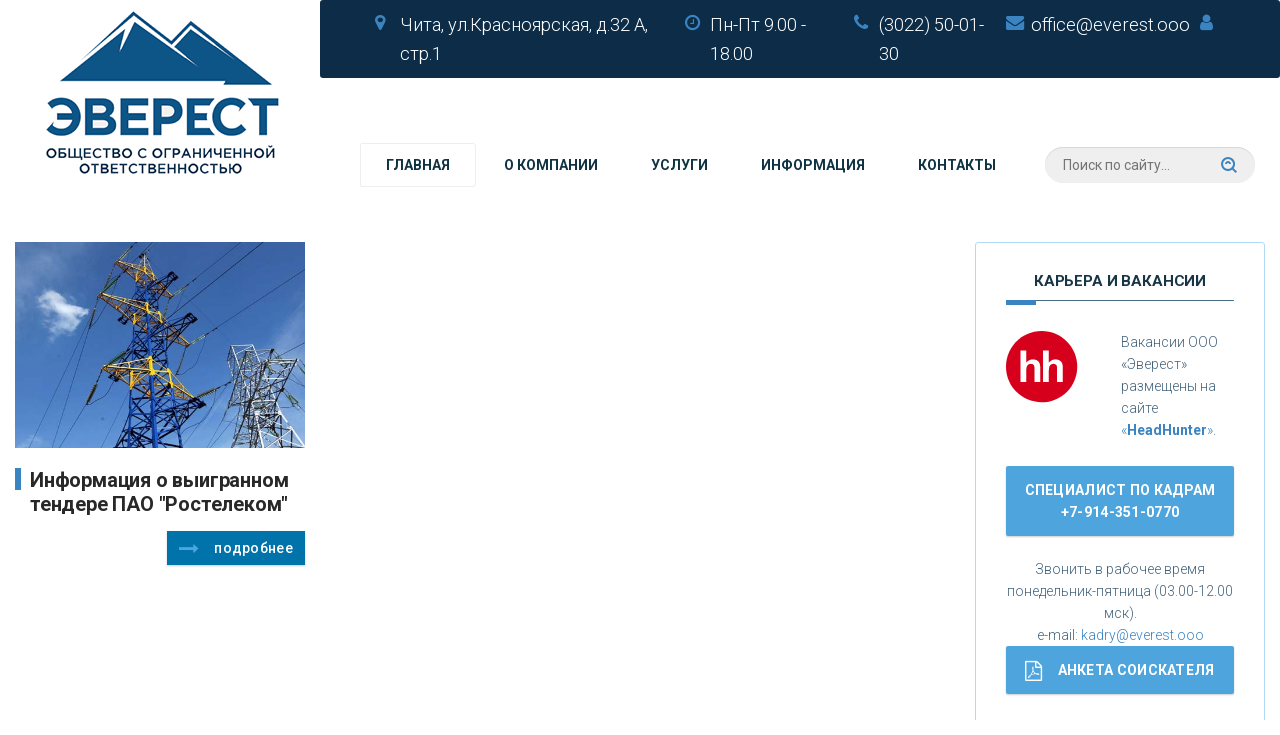

--- FILE ---
content_type: text/html; charset=utf-8
request_url: https://everest.ooo/2019/06/04/
body_size: 21769
content:
<!DOCTYPE html>
<html>
<head>
<meta charset="utf-8">
<title>Материалы за 04.06.2019 &raquo; ООО &quot;Эверест&quot;</title>
<meta name="description" content="Проектирование, строительство и обслуживание сооружений связи">
<meta name="keywords" content="эверест, связь, вышки, телекоммуникации, проектирование, строительство, экспертиза, обслуживание, аренда, обследование, металлоконструкции, сотовая связь, ЛЭП">
<meta name="generator" content="DataLife Engine (http://dle-news.ru)">
<link rel="search" type="application/opensearchdescription+xml" href="http://everest.ooo/index.php?do=opensearch" title="ООО &quot;Эверест&quot;">
<link rel="canonical" href="https://everest.ooo/2019/06/04/">
<link rel="alternate" type="application/rss+xml" title="ООО &quot;Эверест&quot;" href="https://everest.ooo/rss.xml">
<link href="/engine/editor/css/default.css?v=77708" rel="stylesheet" type="text/css">
<script src="/engine/classes/js/jquery.js?v=77708"></script>
<script src="/engine/classes/js/jqueryui.js?v=77708" defer></script>
<script src="/engine/classes/js/dle_js.js?v=77708" defer></script>
<meta name="HandheldFriendly" content="true">
	<meta name="format-detection" content="telephone=no">
	<meta name="viewport" content="user-scalable=no, initial-scale=1.0, maximum-scale=1.0, width=device-width"> 
	<meta name="apple-mobile-web-app-capable" content="yes">
	<meta name="apple-mobile-web-app-status-bar-style" content="default">

	<link rel="shortcut icon" href="/templates/everest/images/favicon.ico">

	<link href="/templates/everest/css/engine.css" type="text/css" rel="stylesheet">
	<link href="/templates/everest/css/styles.css" type="text/css" rel="stylesheet">
	<link href="https://fonts.googleapis.com/css?family=Roboto:300,400,500,700" rel="stylesheet">
	<link rel="stylesheet" href="/templates/everest/css/main.css">
	<!--[if lt IE 9]>
	<script src="//cdnjs.cloudflare.com/ajax/libs/html5shiv/3.7.3/html5shiv.min.js"></script>
	<script src="//cdnjs.cloudflare.com/ajax/libs/respond.js/1.4.2/respond.min.js"></script>
	<![endif]-->
</head>
<body>

<div class="wrapper">
<header class="header">
    
<div class="container-fluid container-fluid--custom">
<div class="row">
  <div class="col-md-3">
      						<div class="logotype">
								<a href="/">
									<img src="/templates/everest/images/logom.png" height="180" alt="ООО Эверест">
								</a>
							</div>
      
  </div>
  <div class="col-md-9">

<div class="row">
      <div class="col-md-12 header_top hidden-xs hidden-sm">
        				<ul class="contacts">
        				<li class="contacts_item"><i class="fa fa-map-marker"></i>Чита, ул.Красноярская, д.32 А, стр.1</li>
						<li class="contacts_item"><i class="fa fa-clock-o"></i>Пн-Пт 9.00 - 18.00</li>
						<li class="contacts_item"><i class="fa fa-phone"></i><a href="tel:+73022500130">(3022) 50-01-30</a></li>
						<li class="contacts_item"><i class="fa fa-envelope"></i><a href="mailto:office@everest.ooo">office@everest.ooo</a></li>
                        <li class="contacts_item"> <a href="#" class="show-login img-box" id="show-login"><i class="fa fa-user"></i></a></li>    
						</ul>
      </div>
    <div class="clearfix"></div>
    <div class="row"> <div class="header_bottom col-md-12"></div></div>
        <div class="clearfix"></div>
    <div class="header_bottom col-md-12">
          							 <button type="button" class="btn btn--menu-mobile js-mobile-menu">
								<span></span>
								<span></span>
								<span></span>
								<span></span>
							</button>

       <nav class="menu">
								<ul class="menu_list">
								<li class="menu_item menu_item--custom"><a href="/index.php">Главная</a></li>
									<li class="menu_item menu_item-has-children">
										<a href="#">О компании</a>
										<ul class="sub-menu">
											<li class="menu_item"><a href="../ooo-everest.html">ООО «Эверест»</a></li>										
											<li class="menu_item "><a href="../our-partners.html">Заказчики и партнеры</a></li>	
                                            <li class="menu_item "><a href="../geo_op.html">Карта обособленных подразделений</a></li>	
                                            <li class="menu_item "><a href="../otzyvy.html">Отзывы заказчиков</a></li>
                                            <li class="menu_item "><a href="../license.html">Лицензии, свидетельства, сертификаты</a></li>
										</ul>
									</li>
									<li class="menu_item menu_item-has-children">
										<a href="#">Услуги</a>
										<ul class="sub-menu">
											<li class="menu_item"><a href="../arenda.html">Предоставление в аренду АМС</a></li>
											<li class="menu_item"><a href="../obsledovanie.html">Обследование и экспертиза строительных конструкций</a></li>
											<li class="menu_item"><a href="../soglasovanie.html">Согласование и оформление объектов строительства</a></li>
											<li class="menu_item"><a href="../proectirovanie.html">Проектирование объектов сотовой связи</a></li>
											<li class="menu_item"><a href="../poisk_mesta.html">Поиск места расположения объектов связи</a></li>
											<li class="menu_item"><a href="../obekty-svjazi.html">Строительство объектов связи</a></li>
                                            <li class="menu_item"><a href="../to.html">Техническое обслуживание</a></li>
                                            <li class="menu_item"><a href="../stroyka.html">Общестроительные работы</a></li>
                                            <li class="menu_item"><a href="../metall.html">Изготовление металлоконструкций</a></li>
										</ul>
									</li>
									
								
 			                        <li class="menu_item menu_item-has-children">
										<a href="#">Информация</a>
										<ul class="sub-menu">
                                            <li class="menu_item"><a href="../news">Новости</a></li>
                                            <li class="menu_item"><a href="../info">Полезные статьи</a></li>	    
											<li class="menu_item"><a href="../photo">Фотогалерея</a></li>
											<li class="menu_item"><a href="../tender">Закупки, тендреры</a></li>
                                            <li class="menu_item"><a href="../help.html">В помощь сотрудникам</a></li>
																					
										</ul>
									</li>
									<li class="menu_item"><a href="/index.php?do=feedback">Контакты</a></li>
								</ul>

								<ul class="contacts hidden-md hidden-lg">
									<li class="contacts_item"><i class="fa fa-placeholder"></i>Чита, ул.Красноярская, д.32 А, стр.1</li>
									<li class="contacts_item"><i class="fa fa-clock-circular-outline"></i>Пн - Сб 8.00 - 18.00.</li>
									<li class="contacts_item"><i class="fa fa-phone-receiver"></i>(3022) 50-01-30</li>
									<li class="contacts_item"><i class="fa fa-envelope"></i>ooo.everest75@mail.ru</li>
									<li class="contacts_item"><i class="fa fa-user"></i> <a href="#" class="show-login img-box" id="show-login">Войти</a></li>
								</ul>
         				  </nav>
          

          
           				<!-- Поиск -->
				<form id="q_search" class="rightside" method="post">
					<div class="q_search">
						<input id="story" name="story" placeholder="Поиск по сайту..." type="search">
						<a class="q_search_adv" href="/index.php?do=search&amp;mode=advanced" title="Расширенный поиск"><svg class="icon icon-search"><use xlink:href="#icon-search"></use></svg><span class="title_hide">Расширенный поиск</span></a>
					</div>
					<input type="hidden" name="do" value="search">
					<input type="hidden" name="subaction" value="search">
				</form>
				<!-- / Поиск -->	
          
           
							   
          

          
       </div>
	</div>    
   </div> 
</div>
</div>

     

</header>
<svg style='position: absolute; width: 0; height: 0; overflow: hidden;'>
	<defs>
		<symbol id="icon-medal" viewBox="0 0 32 32"><path d="M29.505 26.628l-4.677-8.216c0.474-0.221 0.758-0.727 0.727-1.296l-0.348-2.907 1.991-2.086c0.442-0.442 0.474-1.201 0.032-1.738l-1.991-2.149 0.411-2.939c0.063-0.632-0.379-1.264-1.011-1.39l-2.876-0.569-1.39-2.56c-0.284-0.6-0.98-0.853-1.612-0.6h-0.032l-2.654 1.232-2.591-1.264c-0.284-0.158-0.632-0.19-0.948-0.095s-0.569 0.316-0.727 0.6l-1.422 2.56-2.876 0.506c-0.664 0.126-1.106 0.727-1.043 1.422l0.348 2.907-1.991 2.086c-0.442 0.442-0.474 1.201-0.032 1.738l1.991 2.149-0.411 2.939c-0.063 0.569 0.284 1.106 0.822 1.327l-4.708 8.342c-0.126 0.19-0.095 0.442 0 0.632 0.126 0.19 0.316 0.316 0.537 0.316h5.056l2.307 4.013c0.126 0.19 0.316 0.316 0.537 0.316s0.442-0.126 0.537-0.316l4.519-7.71 4.519 7.805c0.126 0.19 0.316 0.316 0.537 0.316s0.442-0.126 0.537-0.316l2.307-4.108h5.056c0.221 0 0.442-0.126 0.537-0.316 0.158-0.19 0.158-0.442 0.032-0.632zM10.956 30.009l-1.959-3.381c-0.126-0.19-0.316-0.316-0.537-0.316h-4.361l4.361-7.71 1.801 0.316 1.39 2.56c0.284 0.6 0.98 0.853 1.612 0.6h0.032l1.296-0.6 0.632 1.106-4.266 7.426zM12.789 20.94c-0.032 0-0.032 0-0.032 0l-1.39-2.623c-0.19-0.316-0.506-0.569-0.885-0.6l-2.907-0.537 0.411-2.907c0.063-0.379-0.063-0.79-0.316-1.043l-1.959-2.149 1.991-2.086c0.284-0.284 0.411-0.664 0.348-1.043l-0.348-2.876c0 0 0-0.032 0.032-0.063l2.876-0.506c0.348-0.063 0.695-0.284 0.885-0.632l1.422-2.56 2.591 1.264c0.348 0.19 0.79 0.19 1.138 0l2.623-1.201c0.032 0 0.032 0 0.032 0l1.39 2.623c0.19 0.316 0.506 0.569 0.853 0.6l2.876 0.569-0.411 2.907c-0.063 0.379 0.063 0.79 0.316 1.043l1.991 2.149-2.022 2.086c-0.284 0.284-0.411 0.664-0.348 1.043l0.348 2.907-2.844 0.474c-0.348 0.063-0.695 0.284-0.885 0.632l-1.422 2.56-2.591-1.264c-0.348-0.19-0.79-0.19-1.138 0l-2.623 1.232zM23.532 26.312c-0.221 0-0.442 0.126-0.537 0.316l-1.959 3.476-4.455-7.71c-0.032-0.095-0.063-0.158-0.126-0.221l-0.695-1.232 0.221-0.095 2.591 1.264c0.19 0.095 0.379 0.126 0.569 0.126 0.442 0 0.885-0.221 1.106-0.632l1.422-2.56 1.896-0.348 4.329 7.615h-4.361z"></path><path d="M22.3 11.145c0-3.476-2.844-6.32-6.32-6.32s-6.32 2.844-6.32 6.32 2.844 6.32 6.32 6.32 6.32-2.844 6.32-6.32zM15.98 16.2c-2.781 0-5.056-2.275-5.056-5.056s2.275-5.056 5.056-5.056 5.056 2.275 5.056 5.056-2.275 5.056-5.056 5.056z"></path></symbol>
		<symbol id="icon-users" viewBox="0 0 32 32"><path d="M29.609 24.827l-5.212-2.258c-0.123-0.061-0.259-0.211-0.375-0.411l3.48-0.003c0.061 0.006 1.495 0.137 2.646-0.357 0.436-0.188 0.76-0.558 0.89-1.017 0.131-0.463 0.048-0.953-0.227-1.346-0.995-1.415-3.316-5.114-3.389-8.866-0.002-0.065-0.212-6.444-6.512-6.496-0.927 0.007-1.785 0.165-2.565 0.455-0.17-0.434-0.421-0.886-0.794-1.311-1.095-1.25-2.873-1.884-5.284-1.884s-4.189 0.634-5.284 1.883c-1.263 1.441-1.146 3.187-1.116 3.48v2.837c-0.341 0.389-0.533 0.886-0.533 1.4v2.133c0 0.649 0.295 1.254 0.798 1.658 0.489 1.934 1.511 3.392 1.868 3.86v1.765c0 0.516-0.282 0.99-0.734 1.237l-4.758 2.595c-1.547 0.845-2.508 2.463-2.508 4.225v2.26h32v-1.972c0-1.649-0.916-3.131-2.391-3.868zM23.467 29.6h-22.4v-1.194c0-1.371 0.748-2.631 1.951-3.287l4.758-2.595c0.796-0.435 1.291-1.268 1.291-2.174v-2.143l-0.124-0.148c-0.013-0.015-1.32-1.597-1.819-3.768l-0.049-0.211-0.182-0.117c-0.309-0.199-0.493-0.534-0.493-0.894v-2.133c0-0.299 0.127-0.578 0.357-0.787l0.176-0.158v-3.322l-0.005-0.070c-0.002-0.014-0.183-1.493 0.856-2.678 0.884-1.008 2.392-1.519 4.482-1.519 2.083 0 3.588 0.507 4.473 1.508 0.44 0.497 0.661 1.052 0.772 1.529 0.009 0.037 0.017 0.074 0.024 0.111 0.007 0.038 0.015 0.076 0.021 0.112 0.007 0.042 0.013 0.081 0.019 0.121 0.004 0.028 0.009 0.057 0.012 0.084 0.008 0.066 0.014 0.13 0.019 0.189 0.001 0.005 0.001 0.009 0.001 0.014 0.004 0.058 0.006 0.112 0.008 0.162 0 0.010 0 0.018 0.001 0.027 0.001 0.044 0.001 0.086 0.001 0.123 0 0.005 0 0.011 0 0.016-0.002 0.125-0.011 0.2-0.011 0.202l-0.004 3.39 0.176 0.159c0.23 0.208 0.357 0.487 0.357 0.786v2.133c0 0.466-0.305 0.873-0.758 1.013l-0.266 0.082-0.085 0.264c-0.357 1.11-0.865 2.135-1.511 3.047-0.158 0.225-0.313 0.423-0.446 0.575l-0.133 0.151v2.2c0 0.135 0.013 0.267 0.034 0.397 0.004 0.028 0.012 0.054 0.017 0.082 0.021 0.107 0.049 0.212 0.083 0.315 0.008 0.024 0.017 0.047 0.026 0.071 0.042 0.111 0.090 0.219 0.147 0.323 0.006 0.012 0.012 0.024 0.019 0.036 0.077 0.137 0.166 0.266 0.269 0.386l0.122 0.15h0.021c0.183 0.18 0.393 0.337 0.632 0.457l5.095 2.547c1.277 0.638 2.070 1.921 2.070 3.349v1.090zM30.933 29.6h-6.4v-1.090c0-1.834-1.019-3.483-2.659-4.303l-3.658-1.829c0.090-0.206 0.102-0.442 0.023-0.669-0.131-0.376-0.472-0.619-0.869-0.619h-1.182c-0.025-0.043-0.041-0.091-0.060-0.137-0.027-0.061-0.058-0.122-0.076-0.186-0.033-0.118-0.052-0.242-0.052-0.369v-1.803c0.122-0.149 0.251-0.319 0.383-0.507 0.661-0.933 1.19-1.972 1.575-3.093 0.753-0.345 1.241-1.089 1.241-1.929v-2.133c0-0.514-0.192-1.011-0.533-1.4v-2.837c0.014-0.133 0.044-0.57-0.045-1.141 0.687-0.27 1.457-0.409 2.288-0.416 5.249 0.043 5.44 5.233 5.445 5.451 0.078 4.044 2.531 7.961 3.582 9.457 0.090 0.128 0.117 0.289 0.074 0.441-0.025 0.087-0.095 0.246-0.285 0.328-0.896 0.386-2.111 0.276-2.174 0.274h-3.671c-0.343 0-0.655 0.174-0.836 0.466-0.18 0.291-0.197 0.646-0.046 0.951 0.167 0.337 0.462 0.786 0.947 1.028l5.198 2.252c1.103 0.557 1.789 1.67 1.789 2.908v0.905z"></path></symbol>
		<symbol id="icon-operator" viewBox="0 0 32 32"><path d="M30.4 26.56c-3.183-1.688-5.625-2.634-7.798-2.997l0.225-0.309c0.107-0.107 0.16-0.267 0.107-0.427l-0.5-1.999c0.181-0.256 0.352-0.521 0.512-0.793 1.988-0.676 2.993-1.82 3.161-3.503 0.873-0.046 1.626-0.825 1.626-1.704v-4c0-0.876-0.697-1.652-1.609-1.704-0.117-3.081-1.476-9.123-10.124-9.123s-10.007 6.042-10.124 9.123c-0.866 0.051-1.609 0.778-1.609 1.704v4c0 0.907 0.8 1.707 1.76 1.707h0.8c0.294 0 0.577-0.084 0.823-0.229 0.302 1.605 0.97 3.184 1.917 4.523l-0.5 1.999c0 0.107 0 0.267 0.107 0.427l0.225 0.309c-2.174 0.363-4.615 1.309-7.798 2.997-1.013 0.48-1.6 1.493-1.6 2.613v2.293c0 0.32 0.213 0.533 0.533 0.533h30.933c0.32 0 0.533-0.213 0.533-0.533v-2.293c0-1.067-0.64-2.080-1.6-2.613zM16.003 25.34l1.277 2.927h-2.578l1.301-2.927zM14.315 29.333h3.369l0.312 1.6h-4.001l0.32-1.6zM21.6 21.867l0.213 0.96-0.545 0.748c-0.035 0.028-0.067 0.063-0.095 0.105l-2.218 3.072-0.704 0.966-1.438-3.235c1.754-0.214 3.315-1.108 4.567-2.388 0.074-0.075 0.147-0.15 0.22-0.228zM23.683 18.549c0.301-0.732 0.528-1.493 0.671-2.26 0.203 0.123 0.434 0.205 0.683 0.233-0.092 0.754-0.427 1.466-1.354 2.027zM26.613 10.773v4c0 0.32-0.267 0.64-0.64 0.64h-0.8c-0.32 0-0.64-0.267-0.64-0.64v-4c0-0.32 0.267-0.64 0.64-0.64h0.8c0.32 0 0.64 0.267 0.64 0.64zM16 1.067c3.287 0 8.82 1.073 9.058 8.062-0.224 0.023-0.438 0.091-0.631 0.195-0.649-4.061-4.19-7.191-8.427-7.191s-7.777 3.128-8.426 7.189c-0.191-0.103-0.404-0.171-0.631-0.194 0.238-6.989 5.771-8.062 9.058-8.062zM7.413 14.773c0 0.32-0.267 0.64-0.64 0.64h-0.8c-0.32 0-0.64-0.267-0.64-0.64v-4c0-0.32 0.267-0.64 0.64-0.64h0.8c0.32 0 0.64 0.267 0.64 0.64v4zM8.533 10.667c0-4.107 3.36-7.467 7.467-7.467s7.467 3.36 7.467 7.467v3.733c0 1.764-0.459 3.38-1.204 4.743-1.273 0.369-3.104 0.59-5.729 0.59-0.32 0-0.533 0.213-0.533 0.533s0.213 0.533 0.533 0.533c1.922 0 3.529-0.118 4.845-0.365-0.033 0.033-0.065 0.065-0.098 0.098-0.268 0.358-0.552 0.684-0.847 0.978-1.256 1.17-2.754 1.879-4.197 1.949-0.073-0.031-0.154-0.047-0.236-0.047s-0.156 0.016-0.222 0.048c-0.883-0.041-1.788-0.321-2.645-0.8-0.868-0.499-1.685-1.218-2.413-2.128-0.053-0.053-0.107-0.107-0.16-0.16l-0.031-0.010c-1.198-1.571-1.996-3.637-1.996-5.963v-3.733zM15.187 24.483l-1.438 3.235-0.704-0.966-2.218-3.072c-0.017-0.017-0.036-0.034-0.055-0.050l-0.585-0.803 0.213-0.96c0.072 0.078 0.145 0.154 0.219 0.228 1.252 1.281 2.814 2.174 4.567 2.388zM1.067 29.173c0-0.693 0.373-1.333 1.013-1.653 3.4-1.806 5.847-2.712 8.027-2.983l3.183 4.376-0.404 2.020h-11.819v-1.76zM30.933 30.933h-11.819l-0.404-2.020 3.217-4.424c2.172 0.328 4.663 1.234 7.992 2.977 0.64 0.373 1.013 1.013 1.013 1.707v1.76z"></path></symbol>
		<symbol id="icon-file" viewBox="0 0 32 32"><path d="M6.667 12.8h13.333c0.294 0 0.533-0.239 0.533-0.533s-0.239-0.533-0.533-0.533h-13.333c-0.294 0-0.533 0.239-0.533 0.533s0.239 0.533 0.533 0.533z"></path><path d="M6.667 8.533h5.333c0.294 0 0.533-0.239 0.533-0.533s-0.239-0.533-0.533-0.533h-5.333c-0.294 0-0.533 0.239-0.533 0.533s0.239 0.533 0.533 0.533z"></path><path d="M6.667 17.067h13.333c0.294 0 0.533-0.239 0.533-0.533s-0.239-0.533-0.533-0.533h-13.333c-0.294 0-0.533 0.239-0.533 0.533s0.239 0.533 0.533 0.533z"></path><path d="M15.733 20.267h-9.067c-0.294 0-0.533 0.239-0.533 0.533s0.239 0.533 0.533 0.533h9.067c0.294 0 0.533-0.239 0.533-0.533s-0.239-0.533-0.533-0.533z"></path><path d="M14.133 24.533h-7.467c-0.294 0-0.533 0.239-0.533 0.533s0.239 0.533 0.533 0.533h7.467c0.294 0 0.533-0.239 0.533-0.533s-0.239-0.533-0.533-0.533z"></path><path d="M25.867 18.327v-10.548l-7.779-7.779h-17.287v32h23.467c3.823 0 6.933-3.11 6.933-6.933 0-3.271-2.281-6.014-5.333-6.74zM18.4 1.821l5.646 5.646h-5.646v-5.646zM20.575 30.933h-18.708v-29.867h15.467v7.467h7.467v9.623c-0.182-0.015-0.359-0.023-0.533-0.023-3.823 0-6.933 3.11-6.933 6.933 0 0.213 0.013 0.422 0.032 0.631 0.004 0.049 0.009 0.097 0.014 0.145 0.023 0.204 0.052 0.405 0.092 0.603 0.005 0.023 0.011 0.046 0.016 0.070 0.038 0.18 0.085 0.357 0.137 0.532 0.013 0.044 0.026 0.088 0.039 0.131 0.060 0.188 0.127 0.372 0.203 0.553 0.014 0.034 0.030 0.067 0.045 0.101 0.069 0.158 0.143 0.312 0.223 0.463 0.019 0.036 0.037 0.073 0.057 0.109 0.093 0.169 0.194 0.334 0.301 0.494 0.025 0.037 0.050 0.072 0.075 0.108 0.098 0.141 0.2 0.278 0.307 0.411 0.020 0.025 0.039 0.051 0.060 0.076 0.123 0.148 0.253 0.29 0.388 0.427 0.033 0.034 0.067 0.066 0.101 0.099 0.131 0.127 0.265 0.251 0.405 0.368 0.012 0.011 0.024 0.022 0.037 0.032 0.15 0.124 0.308 0.239 0.469 0.351 0.039 0.027 0.078 0.053 0.118 0.079 0.041 0.026 0.081 0.055 0.122 0.081zM24.267 30.933c-3.235 0-5.867-2.632-5.867-5.867s2.632-5.867 5.867-5.867c0.166 0 0.331 0.011 0.494 0.025 0.155 0.015 0.316 0.035 0.485 0.063l0.236 0.039c2.653 0.562 4.652 2.921 4.652 5.739 0 3.235-2.632 5.867-5.867 5.867z"></path><path d="M27.029 22.095l-2.985 4.288-2.106-1.729c-0.227-0.187-0.564-0.154-0.75 0.074s-0.154 0.564 0.074 0.75l2.553 2.095c0.096 0.078 0.215 0.121 0.338 0.121 0.024 0 0.049-0.002 0.073-0.005 0.147-0.021 0.279-0.101 0.365-0.223l3.314-4.762c0.168-0.242 0.109-0.574-0.133-0.742-0.242-0.169-0.574-0.109-0.742 0.133z"></path></symbol>
		<symbol id="icon-smartphone" viewBox="0 0 32 32"><path fill="#40596b" style="fill: var(--color1, #40596b)" d="M19.733 0h-18.4c-0.733 0-1.333 0.6-1.333 1.333v29.333c0 0.733 0.6 1.333 1.333 1.333h18.4c0.733 0 1.333-0.6 1.333-1.333v-29.333c0-0.733-0.6-1.333-1.333-1.333z"></path><path fill="#84dbff" style="fill: var(--color2, #84dbff)" d="M1.702 3.806h17.733v23.267h-17.733v-23.267z"></path><path fill="#334a5e" style="fill: var(--color3, #334a5e)" d="M12 28.733h-3.267c-0.4 0-0.733 0.333-0.733 0.733s0.333 0.733 0.733 0.733h3.267c0.4 0 0.733-0.333 0.733-0.733s-0.333-0.733-0.733-0.733z"></path><path fill="#334a5e" style="fill: var(--color3, #334a5e)" d="M13.2 1.6h-5.333c-0.2 0-0.333 0.133-0.333 0.333s0.133 0.333 0.333 0.333h5.333c0.2 0 0.333-0.133 0.333-0.333s-0.133-0.333-0.333-0.333z"></path><path fill="#f2f2f2" style="fill: var(--color4, #f2f2f2)" d="M30.6 7.6h-16.267c-0.8 0-1.4 0.667-1.4 1.4v9.333c0 0.8 0.667 1.4 1.4 1.4h0.533v3.467l3-3.467h12.733c0.8 0 1.4-0.667 1.4-1.4v-9.333c0-0.8-0.667-1.4-1.4-1.4z"></path><path fill="#54c0eb" style="fill: var(--color5, #54c0eb)" d="M19.2 13.667c0 0.847-0.686 1.533-1.533 1.533s-1.533-0.687-1.533-1.533c0-0.847 0.686-1.533 1.533-1.533s1.533 0.687 1.533 1.533z"></path><path fill="#54c0eb" style="fill: var(--color5, #54c0eb)" d="M24 13.667c0 0.847-0.686 1.533-1.533 1.533s-1.533-0.687-1.533-1.533c0-0.847 0.686-1.533 1.533-1.533s1.533 0.687 1.533 1.533z"></path><path fill="#54c0eb" style="fill: var(--color5, #54c0eb)" d="M28.733 13.667c0 0.847-0.686 1.533-1.533 1.533s-1.533-0.687-1.533-1.533c0-0.847 0.686-1.533 1.533-1.533s1.533 0.687 1.533 1.533z"></path></symbol>
	
   <symbol id="icon-vysh" viewBox="0 0 64 64"><path class="cls-1" d="M39.76,4.53a1,1,0,0,0,0,1.42,11.14,11.14,0,0,1,.08,15.6,1,1,0,0,0,0,1.41,1,1,0,0,0,.7.29,1,1,0,0,0,.72-.3,13.15,13.15,0,0,0-.1-18.42A1,1,0,0,0,39.76,4.53Z"/><path class="cls-1" d="M44.08,25.79a1,1,0,0,0,0,1.41,1,1,0,0,0,1.42,0,19.15,19.15,0,0,0-.1-26.9A1,1,0,0,0,44,.29a1,1,0,0,0,0,1.42A17.14,17.14,0,0,1,44.08,25.79Z"/><path class="cls-1" d="M35.61,18.72a1,1,0,0,0,.69.28,1,1,0,0,0,.73-.31,7.13,7.13,0,0,0-.11-9.91,1,1,0,0,0-1.41,0,1,1,0,0,0,0,1.42,5.11,5.11,0,0,1,.07,7.11A1,1,0,0,0,35.61,18.72Z"/><path class="cls-1" d="M24.24,4.53a1,1,0,0,0-1.41,0A13.15,13.15,0,0,0,22.73,23a1,1,0,0,0,.72.3,1,1,0,0,0,.7-.29,1,1,0,0,0,0-1.41A11.14,11.14,0,0,1,24.24,6,1,1,0,0,0,24.24,4.53Z"/><path class="cls-1" d="M18.59.29a19.15,19.15,0,0,0-.1,26.9,1,1,0,0,0,1.42,0,1,1,0,0,0,0-1.41A17.14,17.14,0,0,1,20,1.71,1,1,0,0,0,20,.29,1,1,0,0,0,18.59.29Z"/><path class="cls-1" d="M28.49,8.78a1,1,0,0,0-1.41,0A7.13,7.13,0,0,0,27,18.69a1,1,0,0,0,.73.31,1,1,0,0,0,.72-1.69,5.11,5.11,0,0,1,.07-7.11A1,1,0,0,0,28.49,8.78Z"/><path class="cls-1" d="M18,58a3,3,0,0,0-3,3v2a1,1,0,0,0,1,1h6a1,1,0,0,0,1-1V61a3,3,0,0,0-2.66-3L22,52.5H42L43.66,58A3,3,0,0,0,41,61v2a1,1,0,0,0,1,1h6a1,1,0,0,0,1-1V61a3,3,0,0,0-3-3h-.26L33.26,16.71a3,3,0,1,0-2.52,0L18.26,58Zm3,3v1H17V61a1,1,0,0,1,1-1h2A1,1,0,0,1,21,61ZM36.85,35.5h-9l7.65-4.59Zm.3,1,2.12,7H25.77l11.37-7Zm-9.72-1.94L32,19.46l3.16,10.46Zm-.58,1.94h8.38l-10.3,6.34Zm-2.42,8H37.64L22.38,51.29Zm-.07,7,15.28-6.79,2,6.79ZM47,61v1H43V61a1,1,0,0,1,1-1h2A1,1,0,0,1,47,61ZM32,13a1,1,0,1,1-1,1A1,1,0,0,1,32,13Z"/></symbol>
   <symbol id="icon-beton" viewBox="0 0 128 128"><path d="M118.3,69.9C116.6,65.2,112,62,107,62H86v40h-7.6V82.7l5.4-12.6L73.5,59.5l-21.8-9.2l-31.6-4.2l-9.8,23   l-7.5,5.7l2.4,3.2l6.7-5.1l5.1,4v10.9c0,3-1.7,5.8-4.4,7.2L7,97.8v8.2h7.6c-1.9,2.1-3.1,4.9-3.1,8c0,6.6,5.4,12,12,12   c5.9,0,10.9-4.3,11.8-10h6.4c1,5.7,5.9,10,11.8,10s10.9-4.3,11.8-10h4.4v4H88v-4h3.7c1,5.7,5.9,10,11.8,10c5.9,0,10.9-4.3,11.8-10   h3.6c3.9,0,7-3.1,7-7V91.1L118.3,69.9z M114.8,72l6.3,17.4l-12.7-2.5c-1.4-0.3-2.4-1.5-2.4-2.9V72H114.8z M22.6,50.4l25.7,3.4   L37.6,79l3.7,1.6l10.9-25.8l17.5,7.4L58.8,88l3.7,1.6L73,64.7l6.1,6.2L68.4,96.1L57.1,96l-20.5-8.7L14.4,69.7L22.6,50.4z M11,100.2   l3.4-1.7c4.1-2,6.6-6.2,6.6-10.7v-7.8l13.5,10.7l21.8,9.2l14.7,0.1l3.4-8v9.9H11V100.2z M32.5,106h12.2c-1.5,1.7-2.5,3.7-2.9,6   h-6.4C35,109.7,33.9,107.7,32.5,106z M23.5,122c-4.4,0-8-3.6-8-8s3.6-8,8-8s8,3.6,8,8S27.9,122,23.5,122z M53.5,122   c-4.4,0-8-3.6-8-8s3.6-8,8-8s8,3.6,8,8S58,122,53.5,122z M84,116H73.7v-4H84V116z M69.7,108v4h-4.4c-0.4-2.3-1.4-4.3-2.9-6H86h3   h5.6c-1.5,1.7-2.5,3.7-2.9,6H88v-4H69.7z M103.5,122c-4.4,0-8-3.6-8-8s3.6-8,8-8s8,3.6,8,8S108,122,103.5,122z M119,112h-3.6   c-0.9-5.5-5.6-9.8-11.4-10v0H90V66h17c2,0,3.8,0.8,5.3,2H102v15.9c0,3.3,2.4,6.2,5.6,6.9l14.4,2.9V109C122,110.7,120.7,112,119,112   z" /></symbol>
   <symbol id="icon-tech" viewBox="0 0 32 32">
<path d="M8.142,12.446c-0.359,0.066-0.671,0.268-0.88,0.567c-0.209,0.301-0.288,0.665-0.222,1.022
		c0.119,0.652,0.683,1.125,1.342,1.125c0.082,0,0.165-0.007,0.249-0.022c0.742-0.137,1.236-0.854,1.101-1.598
		C9.599,12.813,8.899,12.306,8.142,12.446z M8.486,14.352c-0.312,0.061-0.603-0.153-0.659-0.459
		C7.8,13.745,7.833,13.595,7.919,13.47c0.087-0.125,0.217-0.209,0.368-0.236c0.035-0.007,0.07-0.01,0.104-0.01
		c0.272,0,0.505,0.194,0.555,0.461C9.002,13.995,8.796,14.295,8.486,14.352z"/>
	<path d="M21.952,5.973c-0.644-0.091-0.644-0.091-0.901-0.483c-0.292-0.452-0.292-0.452-0.127-1.112
		c0.265-1.073,0.271-1.449-0.675-1.793c-0.22-0.076-0.417-0.141-0.609-0.141c-0.546,0-0.771,0.482-1.03,1.037
		c-0.319,0.67-0.319,0.67-0.765,0.797c-0.398,0.112-0.314,0.179-0.993-0.253c-0.478-0.305-0.79-0.49-1.1-0.49
		c-0.404,0-0.642,0.307-0.831,0.549c-0.596,0.751-0.442,1.109,0.355,1.875c0.503,0.484,0.502,0.494,0.488,0.986
		c-0.016,0.382-0.018,0.413-0.598,0.884c-0.807,0.658-1.058,0.988-0.483,1.854c0.175,0.266,0.393,0.596,0.831,0.596
		c0.276,0,0.569-0.13,1.086-0.405c0.587-0.321,0.573-0.288,1.076-0.104c0.406,0.141,0.406,0.141,0.691,0.847
		c0.237,0.589,0.441,1.097,1.02,1.097c0.162,0,0.331-0.04,0.568-0.11c0.963-0.285,0.98-0.656,0.782-1.73
		c-0.13-0.685-0.13-0.685,0.126-0.999c0.309-0.375,0.309-0.375,0.953-0.409c1.088-0.052,1.503-0.171,1.548-1.216
		C23.41,6.283,22.992,6.125,21.952,5.973z M22.564,7.212c-0.009,0.207-0.024,0.33-0.036,0.356c-0.089,0.064-0.587,0.089-0.753,0.097
		c-0.876,0.047-1.062,0.131-1.532,0.701c-0.453,0.557-0.459,0.777-0.293,1.652c0.044,0.237,0.117,0.633,0.109,0.695
		c-0.045,0.037-0.253,0.099-0.331,0.121c-0.083,0.024-0.255,0.075-0.336,0.078c-0.079-0.087-0.221-0.44-0.283-0.596
		c-0.353-0.873-0.482-1.065-1.165-1.301c-0.322-0.119-0.54-0.184-0.767-0.184c-0.319,0-0.576,0.128-0.958,0.335
		c-0.159,0.085-0.582,0.311-0.685,0.318c-0.043-0.028-0.15-0.19-0.186-0.244c-0.118-0.178-0.18-0.289-0.186-0.314
		c0.033-0.094,0.365-0.364,0.506-0.479c0.686-0.556,0.863-0.772,0.892-1.476c0.023-0.747-0.073-0.955-0.732-1.591
		c-0.296-0.285-0.455-0.466-0.472-0.522c0.008-0.037,0.071-0.131,0.191-0.282c0.114-0.146,0.189-0.23,0.201-0.243
		c0.105,0.005,0.501,0.257,0.67,0.365c0.454,0.288,0.727,0.451,1.08,0.451c0.185,0,0.364-0.047,0.563-0.104
		c0.73-0.209,0.871-0.39,1.269-1.226c0.068-0.145,0.247-0.528,0.307-0.578c0.071,0,0.256,0.065,0.341,0.095
		c0.097,0.035,0.276,0.101,0.298,0.106c0.027,0.103-0.083,0.55-0.13,0.74c-0.22,0.883-0.221,1.036,0.233,1.74
		c0.42,0.643,0.621,0.722,1.458,0.84c0.427,0.063,0.673,0.119,0.719,0.151C22.569,6.948,22.572,7.047,22.564,7.212z"/>
	<path d="M7.755,10.341c-1.896,0.35-3.161,2.181-2.82,4.083c0.306,1.668,1.755,2.879,3.445,2.879c0.21,0,0.424-0.02,0.639-0.059
		c1.896-0.35,3.161-2.181,2.82-4.082C11.5,11.288,9.7,9.989,7.755,10.341z M8.874,16.457c-1.494,0.276-2.886-0.729-3.151-2.176
		c-0.264-1.469,0.713-2.884,2.178-3.153c0.166-0.03,0.331-0.045,0.493-0.045c1.309,0,2.426,0.934,2.659,2.221
		C11.315,14.772,10.338,16.188,8.874,16.457z"/>
	<path d="M14.864,11.347c-0.202,0-0.458,0.018-0.784,0.045c-0.187,0.014-0.337,0.022-0.463,0.022c-0.303,0-0.321,0-0.604-0.463
		c-0.323-0.521-0.323-0.521,0.127-1.329c0.611-1.104,0.724-1.521-0.28-2.213c-0.284-0.198-0.525-0.349-0.814-0.349
		c-0.456,0-0.799,0.377-1.32,0.991c-0.418,0.491-0.502,0.538-0.622,0.538c-0.111,0-0.286-0.04-0.489-0.088
		C9.053,8.373,9.053,8.373,8.813,7.546c-0.248-0.872-0.426-1.502-1.19-1.502c-0.145,0-0.322,0.024-0.542,0.065
		C5.895,6.32,5.872,6.735,5.979,8.012C6.047,8.854,6.047,8.854,5.516,9.18C5.271,9.334,5.138,9.407,5.04,9.407
		c-0.141,0-0.398-0.128-0.793-0.347c-0.579-0.324-0.931-0.489-1.25-0.489c-0.48,0-0.731,0.364-0.954,0.687
		c-0.675,0.985-0.411,1.339,0.581,2.174c0.62,0.531,0.62,0.531,0.486,1.079c-0.148,0.614-0.148,0.614-0.992,0.855
		c-1.25,0.36-1.636,0.571-1.422,1.698c0.131,0.73,0.28,1.174,1.224,1.174c0.189,0,0.427-0.015,0.726-0.038
		c0.196-0.015,0.355-0.024,0.487-0.024c0.319,0,0.346,0,0.626,0.458c0.324,0.522,0.324,0.522-0.092,1.278
		c-0.67,1.198-0.737,1.575,0.212,2.24c0.304,0.209,0.561,0.369,0.855,0.369c0.45-0.001,0.766-0.35,1.281-0.961
		c0.432-0.497,0.534-0.571,0.661-0.571c0.105,0,0.273,0.037,0.449,0.079c0.602,0.146,0.602,0.146,0.829,0.954
		c0.243,0.847,0.434,1.516,1.223,1.516c0.14,0,0.308-0.021,0.521-0.06c1.175-0.228,1.199-0.687,1.096-1.98
		c-0.066-0.769-0.066-0.769,0.447-1.086c0.256-0.159,0.388-0.229,0.489-0.229c0.146,0,0.409,0.128,0.813,0.351
		c0.522,0.286,0.89,0.475,1.226,0.475c0.492,0,0.763-0.393,0.981-0.71c0.658-0.961,0.392-1.313-0.603-2.153
		c-0.615-0.519-0.615-0.519-0.477-1.114c0.135-0.572,0.135-0.572,0.93-0.798c1.357-0.393,1.679-0.619,1.47-1.782
		C15.951,11.804,15.795,11.347,14.864,11.347z M14.38,13.463c-1.01,0.288-1.269,0.45-1.488,1.385
		c-0.217,0.934-0.12,1.183,0.739,1.908c0.764,0.645,0.764,0.645,0.46,1.089c-0.068,0.1-0.25,0.362-0.322,0.362
		c-0.156,0-0.584-0.234-0.84-0.375c-0.565-0.311-0.873-0.449-1.198-0.449c-0.322,0-0.569,0.138-0.91,0.349
		c-0.801,0.495-0.917,0.752-0.824,1.833c0.082,1.025,0.082,1.025-0.444,1.128c-0.151,0.026-0.273,0.045-0.376,0.045
		c-0.12,0-0.186,0-0.454-0.934c-0.3-1.065-0.431-1.274-1.411-1.514c-0.234-0.055-0.444-0.102-0.636-0.102
		c-0.527,0-0.82,0.337-1.268,0.852c-0.167,0.198-0.56,0.664-0.674,0.681c-0.069,0-0.32-0.172-0.399-0.227
		c-0.458-0.32-0.458-0.32,0.031-1.193c0.529-0.962,0.593-1.247,0.074-2.087c-0.349-0.57-0.592-0.839-1.308-0.839
		c-0.149,0-0.329,0.011-0.549,0.028c-0.274,0.021-0.49,0.035-0.664,0.035c-0.259,0-0.311-0.035-0.312-0.036
		c-0.047-0.048-0.1-0.34-0.125-0.483c-0.048-0.255-0.063-0.404-0.045-0.443c0.063-0.099,0.651-0.268,0.901-0.34
		c1.096-0.313,1.311-0.448,1.549-1.436c0.229-0.937,0.076-1.175-0.745-1.878c-0.762-0.642-0.762-0.642-0.439-1.111
		c0.076-0.11,0.234-0.339,0.294-0.339c0.168,0,0.635,0.261,0.86,0.387c0.558,0.31,0.861,0.448,1.183,0.448
		c0.321,0,0.577-0.146,0.899-0.348c0.864-0.531,0.927-0.816,0.838-1.913C6.749,7.613,6.707,7.109,6.763,7.02
		c0.035-0.033,0.189-0.075,0.46-0.123c0.164-0.03,0.293-0.053,0.4-0.053c0.096,0,0.159,0,0.421,0.923
		C8.35,8.821,8.503,9.068,9.433,9.28C9.692,9.343,9.906,9.39,10.104,9.39c0.509,0,0.786-0.296,1.231-0.819
		c0.161-0.189,0.587-0.693,0.71-0.71c0.042,0,0.162,0.069,0.359,0.206c0.493,0.341,0.493,0.341,0.036,1.168
		c-0.567,1.018-0.632,1.29-0.109,2.137c0.351,0.573,0.591,0.843,1.285,0.843c0.142,0,0.312-0.01,0.526-0.025
		c0.301-0.024,0.537-0.041,0.721-0.041c0.254,0,0.305,0.035,0.307,0.036c0.045,0.045,0.096,0.321,0.113,0.409
		C15.388,13.172,15.388,13.172,14.38,13.463z"/>        </symbol>
        
        
        
        <symbol id="icon-rent" viewBox="0 0 64 64"><path d="M34.499,30.332l1.002,1.731C37.659,30.814,39,28.491,39,26c0-3.86-3.141-7-7-7s-7,3.14-7,7c0,2.35,1.17,4.531,3.129,5.833  l1.107-1.665C27.836,29.237,27,27.679,27,26c0-2.757,2.243-5,5-5s5,2.243,5,5C37,27.779,36.042,29.439,34.499,30.332z"/><path d="M19,26c0,4.364,2.172,8.414,5.811,10.833l1.107-1.665C22.839,33.12,21,29.693,21,26c0-6.065,4.935-11,11-11s11,4.935,11,11  c0,3.693-1.839,7.12-4.918,9.167l1.107,1.666C42.828,34.414,45,30.364,45,26c0-7.168-5.832-13-13-13S19,18.832,19,26z"/><path d="M56,27c0-0.7-0.031-1.403-0.092-2.088l-1.992,0.177C53.972,25.715,54,26.358,54,27c0,7.714-3.934,14.734-10.523,18.777  l1.047,1.705C51.71,43.072,56,35.416,56,27z"/><path d="M32,5c4.446,0,8.729,1.323,12.385,3.825l1.129-1.65C41.524,4.443,36.852,3,32,3c-2.869,0-5.678,0.501-8.348,1.491  l0.695,1.875C26.794,5.459,29.369,5,32,5z"/><path d="M9.492,18.652C8.502,21.319,8,24.128,8,27c0,8.418,4.291,16.074,11.478,20.478l1.045-1.705C13.934,41.735,10,34.717,10,27  c0-2.634,0.46-5.208,1.367-7.652L9.492,18.652z"/><path d="M37,42c0-2.419-1.718-4.436-4-4.899V29c1.163-0.413,2-1.512,2-2.816c0-1.657-1.343-3-3-3s-3,1.343-3,3  c0,1.304,0.837,2.403,2,2.816v8.101c-2.282,0.463-4,2.48-4,4.899c0,2.761,2.239,5,5,5S37,44.761,37,42z"/><path d="M23,51v11h18V51c0-2.209-1.612-4-3.6-4H32h-5.4C24.612,47,23,48.791,23,51z"/><path d="M61,15c0-4.418-3.582-8-8-8s-8,3.582-8,8s3.582,8,8,8S61,19.418,61,15z M53,22c-1.955,0-3.72-0.803-4.99-2.095  C48.061,17.741,49.823,16,52,16h1c-1.657,0-3-1.343-3-3s1.343-3,3-3s3,1.343,3,3s-1.343,3-3,3h1c2.177,0,3.939,1.741,3.99,3.905  C56.72,21.197,54.955,22,53,22z"/><path d="M15,18c4.418,0,8-3.582,8-8s-3.582-8-8-8s-8,3.582-8,8S10.582,18,15,18z M14,11h1c-1.657,0-3-1.343-3-3s1.343-3,3-3  s3,1.343,3,3s-1.343,3-3,3h1c2.177,0,3.939,1.741,3.99,3.905C18.72,16.197,16.955,17,15,17c-1.955,0-3.72-0.803-4.99-2.095  C10.061,12.741,11.823,11,14,11z"/></symbol>

    <symbol id="icon-network" viewBox="0 0 32 32"><path style="fill:#155385;" d="M14,8v2c1.52,0.011,3.082,0.597,4.242,1.757S19.988,14.479,20,16h2
			c-0.012-2.033-0.792-4.106-2.344-5.657C18.105,8.792,16.032,8.011,14,8z"/>
		<path d="M14,4v2c2.543,0.011,5.129,0.987,7.07,2.929c1.941,1.94,2.918,4.526,2.93,7.071h2
			c-0.012-3.056-1.184-6.154-3.516-8.486S17.055,4.011,14,4z"/>
		<path style="fill:#155385;" d="M25.312,4.686C22.189,1.562,18.096,0,14,0v2c3.568,0.012,7.132,1.422,9.855,4.144
			C26.578,8.867,27.988,12.432,28,16h2C30,11.904,28.438,7.81,25.312,4.686z"/>
		<path  d="M18,15c0-1.657-1.344-3-3-3s-3,1.343-3,3c0,1.305,0.838,2.402,2,2.816v6.367
			c-0.098,0.035-0.193,0.072-0.286,0.116L5.7,16.286C5.887,15.896,6,15.463,6,15c0-1.657-1.343-3-3-3s-3,1.343-3,3
			c0,1.305,0.837,2.402,2,2.816v6.367C0.837,24.598,0,25.695,0,27c0,1.657,1.343,3,3,3s3-1.343,3-3c0-1.305-0.837-2.402-2-2.816
			v-6.367c0.098-0.034,0.193-0.071,0.285-0.115l8.015,8.015C12.113,26.105,12,26.538,12,27c0,1.657,1.343,3,3,3c1.656,0,3-1.343,3-3
			c0-1.305-0.838-2.402-2-2.816v-6.367C17.162,17.402,18,16.305,18,15z"/></symbol>
 
         <symbol id="icon-constr" viewBox="0 0 50 50"><path class="st1" d="M32,35c-3.033,0-5.5-2.468-5.5-5.5S28.967,24,32,24s5.5,2.468,5.5,5.5S35.033,35,32,35z M32,25    c-2.481,0-4.5,2.019-4.5,4.5S29.519,34,32,34s4.5-2.019,4.5-4.5S34.481,25,32,25z"/></g><g><path class="st1" d="M32,19c-1.93,0-3.5-1.57-3.5-3.5S30.07,12,32,12s3.5,1.57,3.5,3.5S33.93,19,32,19z M32,13    c-1.378,0-2.5,1.121-2.5,2.5S30.622,18,32,18s2.5-1.121,2.5-2.5S33.378,13,32,13z"/></g><g><path class="st1" d="M21,39c-1.93,0-3.5-1.57-3.5-3.5S19.07,32,21,32s3.5,1.57,3.5,3.5S22.93,39,21,39z M21,33    c-1.378,0-2.5,1.121-2.5,2.5S19.622,38,21,38s2.5-1.121,2.5-2.5S22.378,33,21,33z"/></g><g><path class="st1" d="M18,25c-2.481,0-4.5-2.019-4.5-4.5S15.519,16,18,16s4.5,2.019,4.5,4.5S20.481,25,18,25z M18,17    c-1.93,0-3.5,1.57-3.5,3.5S16.07,24,18,24s3.5-1.57,3.5-3.5S19.93,17,18,17z"/></g><g><path class="st1" d="M29,30c-0.276,0-0.5-0.224-0.5-0.5c0-1.93,1.57-3.5,3.5-3.5c0.276,0,0.5,0.224,0.5,0.5S32.276,27,32,27    c-1.378,0-2.5,1.121-2.5,2.5C29.5,29.776,29.276,30,29,30z"/></g><g><path class="st1" d="M37,54c-0.235,0-0.445-0.167-0.491-0.406l-3.56-18.69c-0.666,0.131-1.231,0.131-1.897,0l-3.56,18.69    c-0.052,0.271-0.313,0.445-0.585,0.397c-0.271-0.052-0.449-0.313-0.397-0.585l3.658-19.205c0.026-0.138,0.109-0.258,0.228-0.331    c0.119-0.074,0.262-0.096,0.398-0.057c0.91,0.254,1.504,0.254,2.414,0c0.135-0.04,0.279-0.018,0.398,0.057    c0.119,0.073,0.201,0.193,0.228,0.331l3.658,19.205c0.052,0.271-0.126,0.533-0.397,0.585C37.062,53.997,37.03,54,37,54z"/></g><g><path class="st1" d="M37,54c-0.235,0-0.445-0.167-0.491-0.406L35.444,48h-6.888l-1.065,5.594    c-0.052,0.271-0.313,0.445-0.585,0.397c-0.271-0.052-0.449-0.313-0.397-0.585l1.143-6C27.696,47.171,27.902,47,28.143,47h7.715    c0.24,0,0.446,0.171,0.491,0.406l1.143,6c0.052,0.271-0.126,0.533-0.397,0.585C37.062,53.997,37.03,54,37,54z"/></g><g><path class="st1" d="M32,54c-0.276,0-0.5-0.224-0.5-0.5v-6c0-0.276,0.224-0.5,0.5-0.5s0.5,0.224,0.5,0.5v6    C32.5,53.776,32.276,54,32,54z"/></g><g><path class="st1" d="M37,50H27c-0.276,0-0.5-0.224-0.5-0.5S26.724,49,27,49h10c0.276,0,0.5,0.224,0.5,0.5S37.276,50,37,50z"/></g><g><path class="st1" d="M28.356,46.882c-0.209,0-0.404-0.133-0.474-0.342c-0.087-0.262,0.054-0.545,0.316-0.633l5.644-1.882    C33.893,44.009,33.946,44,34,44h1.286c0.276,0,0.5,0.224,0.5,0.5s-0.224,0.5-0.5,0.5h-1.205l-5.567,1.856    C28.461,46.874,28.408,46.882,28.356,46.882z"/></g><g><path class="st1" d="M29.106,42.947c-0.184,0-0.36-0.102-0.448-0.276c-0.124-0.247-0.023-0.547,0.224-0.671l3.895-1.947    C32.846,40.019,32.922,40,33,40h1.524c0.276,0,0.5,0.224,0.5,0.5S34.8,41,34.524,41h-1.406l-3.789,1.895    C29.257,42.931,29.181,42.947,29.106,42.947z"/></g><g><path class="st1" d="M29.737,39.632c-0.184,0-0.36-0.102-0.448-0.276c-0.124-0.247-0.023-0.547,0.224-0.671l3.263-1.632    C32.846,37.019,32.922,37,33,37h0.953c0.276,0,0.5,0.224,0.5,0.5s-0.224,0.5-0.5,0.5h-0.834l-3.158,1.579    C29.889,39.615,29.813,39.632,29.737,39.632z"/></g><g><path class="st1" d="M34,45c-0.052,0-0.105-0.008-0.158-0.025l-4.97-1.656c-0.262-0.088-0.403-0.371-0.316-0.633    c0.087-0.262,0.368-0.404,0.632-0.316l4.97,1.656c0.262,0.088,0.403,0.371,0.316,0.633C34.404,44.867,34.209,45,34,45z"/></g><g><path class="st1" d="M33,41c-0.062,0-0.125-0.012-0.186-0.036l-3.274-1.31c-0.256-0.103-0.381-0.394-0.279-0.649    c0.103-0.257,0.395-0.381,0.65-0.278l3.274,1.31c0.256,0.103,0.381,0.394,0.279,0.649C33.386,40.881,33.198,41,33,41z"/></g><g><path class="st1" d="M33,38c-0.062,0-0.125-0.012-0.186-0.036l-2.744-1.098c-0.256-0.103-0.381-0.394-0.279-0.649    c0.103-0.257,0.395-0.382,0.65-0.278l2.744,1.098c0.256,0.103,0.381,0.394,0.279,0.649C33.386,37.881,33.198,38,33,38z"/></g><g><path class="st1" d="M31,23c-0.276,0-0.5-0.224-0.5-0.5v-2c0-0.276,0.224-0.5,0.5-0.5s0.5,0.224,0.5,0.5v2    C31.5,22.776,31.276,23,31,23z"/></g><g><path class="st1" d="M33,23c-0.276,0-0.5-0.224-0.5-0.5v-2c0-0.276,0.224-0.5,0.5-0.5s0.5,0.224,0.5,0.5v2    C33.5,22.776,33.276,23,33,23z"/></g><g><path class="st1" d="M27,25.013c-0.089,0-0.179-0.023-0.26-0.073l-3.289-2.013c-0.236-0.145-0.31-0.452-0.166-0.688    c0.144-0.235,0.453-0.31,0.687-0.166l3.289,2.013c0.236,0.145,0.31,0.452,0.166,0.688C27.332,24.928,27.168,25.013,27,25.013z"/></g><g><path class="st1" d="M26,26.745c-0.089,0-0.179-0.023-0.26-0.073l-3-1.835c-0.236-0.145-0.31-0.452-0.166-0.688    c0.145-0.235,0.453-0.31,0.688-0.166l3,1.835c0.236,0.145,0.31,0.452,0.166,0.688C26.332,26.66,26.168,26.745,26,26.745z"/></g><g><path class="st1" d="M20.892,31c-0.225,0-0.429-0.152-0.485-0.381l-0.979-4c-0.065-0.269,0.099-0.539,0.367-0.604    c0.268-0.066,0.539,0.098,0.605,0.366l0.979,4c0.065,0.269-0.099,0.539-0.367,0.604C20.972,30.995,20.932,31,20.892,31z"/></g><g><path class="st1" d="M19,31.681c-0.225,0-0.429-0.152-0.485-0.381l-1.146-4.681c-0.065-0.269,0.099-0.539,0.367-0.604    c0.265-0.066,0.539,0.098,0.604,0.366l1.146,4.681c0.065,0.269-0.099,0.539-0.367,0.604C19.079,31.676,19.039,31.681,19,31.681z"/></g><g><path class="st1" d="M28,38.682c-0.076,0-0.153-0.018-0.225-0.054l-2-1.012c-0.247-0.125-0.345-0.426-0.221-0.672    c0.125-0.245,0.427-0.343,0.672-0.221l2,1.012c0.247,0.125,0.345,0.426,0.221,0.672C28.358,38.581,28.182,38.682,28,38.682z"/></g><g><path class="st1" d="M27,40.417c-0.076,0-0.153-0.018-0.225-0.054l-2-1.012c-0.247-0.125-0.345-0.426-0.221-0.672    c0.125-0.245,0.425-0.343,0.672-0.221l2,1.012c0.247,0.125,0.345,0.426,0.221,0.672C27.358,40.316,27.182,40.417,27,40.417z"/></g><g><path class="st1" d="M24,19.522c-0.206,0-0.399-0.129-0.472-0.334c-0.092-0.261,0.045-0.546,0.306-0.638l3-1.056    c0.261-0.093,0.546,0.046,0.638,0.306c0.092,0.261-0.045,0.546-0.306,0.638l-3,1.056C24.111,19.514,24.055,19.522,24,19.522z"/></g><g><path class="st1" d="M23,17.755c-0.206,0-0.399-0.128-0.472-0.334c-0.092-0.261,0.045-0.546,0.306-0.638l4-1.409    c0.259-0.092,0.546,0.045,0.638,0.306s-0.045,0.546-0.306,0.638l-4,1.409C23.111,17.746,23.055,17.755,23,17.755z"/></g><g><path class="st1" d="M43,39c-1.93,0-3.5-1.57-3.5-3.5S41.07,32,43,32s3.5,1.57,3.5,3.5S44.93,39,43,39z M43,33    c-1.378,0-2.5,1.121-2.5,2.5S41.622,38,43,38s2.5-1.121,2.5-2.5S44.378,33,43,33z"/></g><g><path class="st1" d="M46,25c-2.481,0-4.5-2.019-4.5-4.5S43.519,16,46,16s4.5,2.019,4.5,4.5S48.481,25,46,25z M46,17    c-1.93,0-3.5,1.57-3.5,3.5S44.07,24,46,24s3.5-1.57,3.5-3.5S47.93,17,46,17z"/></g><g><path class="st1" d="M37,25.013c-0.168,0-0.333-0.085-0.427-0.239c-0.145-0.235-0.07-0.543,0.166-0.688l3.289-2.013    c0.234-0.144,0.543-0.069,0.687,0.166c0.145,0.235,0.07,0.543-0.166,0.688l-3.289,2.013C37.18,24.989,37.089,25.013,37,25.013z"/></g><g><path class="st1" d="M38,26.745c-0.168,0-0.333-0.085-0.427-0.239c-0.144-0.235-0.07-0.543,0.166-0.688l3-1.835    c0.235-0.144,0.543-0.069,0.688,0.166c0.144,0.235,0.07,0.543-0.166,0.688l-3,1.835C38.18,26.722,38.089,26.745,38,26.745z"/></g><g><path class="st1" d="M45,31.681c-0.04,0-0.08-0.005-0.119-0.015c-0.269-0.065-0.433-0.336-0.367-0.604l1.146-4.681    c0.066-0.268,0.338-0.433,0.604-0.366c0.269,0.065,0.433,0.336,0.367,0.604L45.486,31.3C45.43,31.527,45.226,31.681,45,31.681z"/></g><g><path class="st1" d="M43.108,31c-0.04,0-0.08-0.005-0.12-0.015c-0.268-0.065-0.432-0.336-0.367-0.604l0.979-4    c0.066-0.269,0.335-0.433,0.605-0.366c0.268,0.065,0.432,0.336,0.367,0.604l-0.979,4C43.537,30.848,43.333,31,43.108,31z"/></g><g><path class="st1" d="M37,40.417c-0.183,0-0.358-0.101-0.447-0.274c-0.125-0.246-0.026-0.547,0.221-0.672l2-1.012    c0.246-0.124,0.546-0.025,0.672,0.221c0.125,0.246,0.026,0.547-0.221,0.672l-2,1.012C37.153,40.399,37.076,40.417,37,40.417z"/></g><g><path class="st1" d="M36,38.682c-0.183,0-0.358-0.101-0.447-0.274c-0.125-0.246-0.026-0.547,0.221-0.672l2-1.012    c0.246-0.123,0.546-0.025,0.672,0.221c0.125,0.246,0.026,0.547-0.221,0.672l-2,1.012C36.153,38.664,36.076,38.682,36,38.682z"/></g><g><path class="st1" d="M41,17.755c-0.055,0-0.111-0.009-0.166-0.028l-4-1.409c-0.261-0.092-0.397-0.377-0.306-0.638    c0.091-0.261,0.38-0.398,0.638-0.306l4,1.409c0.261,0.092,0.397,0.377,0.306,0.638C41.399,17.627,41.206,17.755,41,17.755z"/></g><g><path class="st1" d="M40,19.522c-0.055,0-0.111-0.009-0.166-0.028l-3-1.056c-0.26-0.092-0.397-0.377-0.306-0.638    c0.091-0.26,0.377-0.399,0.638-0.306l3,1.056c0.26,0.092,0.397,0.377,0.306,0.638C40.399,19.394,40.206,19.522,40,19.522z"/></g><g><path class="st1" d="M19,54c-0.017,0-0.033-0.001-0.05-0.003c-0.275-0.027-0.475-0.272-0.448-0.547l1.203-12    c0.028-0.274,0.274-0.48,0.547-0.447c0.275,0.027,0.475,0.272,0.448,0.547l-1.203,12C19.472,53.808,19.254,54,19,54z"/></g><g><path class="st1" d="M14,54c-0.061,0-0.122-0.011-0.181-0.034c-0.257-0.1-0.385-0.39-0.285-0.647l5.056-13    c0.1-0.257,0.389-0.386,0.647-0.284c0.257,0.1,0.385,0.39,0.285,0.647l-5.056,13C14.389,53.879,14.2,54,14,54z"/></g><g><path class="st1" d="M19.786,46.155c-0.113,0-0.226-0.038-0.32-0.116l-2.075-1.729c-0.212-0.177-0.241-0.492-0.064-0.704    c0.177-0.211,0.492-0.241,0.705-0.063l2.075,1.729c0.212,0.177,0.241,0.492,0.064,0.704    C20.071,46.094,19.929,46.155,19.786,46.155z"/></g><g><path class="st1" d="M19.339,50.616c-0.113,0-0.226-0.038-0.32-0.116l-3.039-2.532c-0.212-0.177-0.241-0.492-0.064-0.704    c0.177-0.211,0.491-0.241,0.705-0.063l3.039,2.532c0.212,0.177,0.241,0.492,0.064,0.704    C19.625,50.555,19.482,50.616,19.339,50.616z"/></g><g><path class="st1" d="M45,54c-0.254,0-0.471-0.192-0.497-0.45l-1.203-12c-0.027-0.274,0.173-0.52,0.448-0.547    c0.284-0.032,0.52,0.173,0.547,0.447l1.203,12c0.027,0.274-0.173,0.52-0.448,0.547C45.033,53.999,45.016,54,45,54z"/></g><g><path class="st1" d="M50,54c-0.2,0-0.389-0.121-0.466-0.318l-5.056-13c-0.1-0.258,0.027-0.548,0.285-0.647    c0.257-0.101,0.547,0.027,0.647,0.284l5.056,13c0.1,0.258-0.027,0.548-0.285,0.647C50.122,53.989,50.061,54,50,54z"/></g><g><path class="st1" d="M44.214,46.155c-0.144,0-0.286-0.062-0.385-0.18c-0.177-0.212-0.148-0.527,0.064-0.704l2.075-1.729    c0.213-0.178,0.527-0.147,0.705,0.063c0.177,0.212,0.148,0.527-0.064,0.704l-2.075,1.729    C44.44,46.117,44.327,46.155,44.214,46.155z"/></g><g><path class="st1" d="M44.661,50.616c-0.144,0-0.286-0.062-0.385-0.18c-0.177-0.212-0.148-0.527,0.064-0.704l3.039-2.532    c0.213-0.178,0.527-0.147,0.705,0.063c0.177,0.212,0.148,0.527-0.064,0.704L44.981,50.5    C44.887,50.578,44.774,50.616,44.661,50.616z"/></g><g><path class="st1" d="M45,11h-4c-0.276,0-0.5-0.224-0.5-0.5S40.724,10,41,10h4c0.276,0,0.5,0.224,0.5,0.5S45.276,11,45,11z"/></g><g><path class="st1" d="M12,32H9c-0.276,0-0.5-0.224-0.5-0.5S8.724,31,9,31h3c0.276,0,0.5,0.224,0.5,0.5S12.276,32,12,32z"/></symbol>
       
        
       <symbol id="icon-hand" viewBox="0 0 64 64">
       <path id="Shape_3_" sketch:type="MSShapeGroup" fill="none" stroke="#3394e6" stroke-width="2" d="M12.3,32.2
			c-1.6,2.1-2.7,3.5-2.7,3.5c-0.7,0.7-0.7,1.9,0,2.6l14.3,14.3c0.7,0.7,1.9,0.7,2.6,0c0,0,1.4-0.9,3.8-2.8"/>
		<path id="Shape_4_" sketch:type="MSShapeGroup" fill="none" stroke="#3394e6" stroke-width="2" d="M25.9,45.4L21.2,50"/>
		<path id="Shape_5_" sketch:type="MSShapeGroup" fill="none" stroke="#3394e6" stroke-width="2" d="M21.3,40.8l-4.6,4.7"/>
		<path id="Shape_6_" sketch:type="MSShapeGroup" fill="none" stroke="#3394e6" stroke-width="2" d="M16.8,36.3l-4.6,4.6"/>
		<path id="Shape_7_" sketch:type="MSShapeGroup" fill="none" stroke="#3394e6" stroke-width="2" stroke-linecap="round" d="
			M38.4,20.4c1.3,1.3,12.9,15.3,12.9,15.3c0.7,0.7,0.7,1.9,0,2.6L37,52.6c-0.7,0.7-1.9,0.7-2.6,0c0,0-8.4-5.8-20.1-17.5
			c-4.5-4.5-6.5-10.3-5.8-11L22.8,9.8c0.5-0.5,4,0.3,7.2,1.9"/>
		<path id="Shape_8_" sketch:type="MSShapeGroup" fill="none" stroke="#3394e6" stroke-width="2" stroke-linecap="round" d="
			M48.9,32.3c2.8-3.8,4-7.6,3.4-8.2L38,9.8c-0.7-0.7-7.1,0.6-11.7,5.2c-1.9,1.9-6.2,4.9-8.3,9.8c0,0,1.1,1.9,4,0.8
			c4.8-1.8,8.1-3.6,8.1-3.6s5,2,8.1-1.5"/>
		<path id="Shape_9_" sketch:type="MSShapeGroup" fill="none" stroke="#3394e6" stroke-width="2" d="M25.5,4.4
			c0.7,0.7,0.7,1.9,0,2.6L7,25.5c-0.7,0.7-1.9,0.7-2.6,0l-3.9-3.9c-0.7-0.7-0.7-1.9,0-2.6L19,0.5c0.7-0.7,1.9-0.7,2.6,0L25.5,4.4
			L25.5,4.4z"/>
		<path id="Shape_10_" sketch:type="MSShapeGroup" fill="none" stroke="#3394e6" stroke-width="2" d="M35.7,4.8
			c-0.7,0.7-0.7,1.9,0,2.6L54.3,26c0.7,0.7,1.9,0.7,2.6,0l3.9-3.9c0.7-0.7,0.7-1.9,0-2.6L42.2,0.9c-0.7-0.7-1.9-0.7-2.6,0L35.7,4.8	L35.7,4.8z"/><path id="Shape" sketch:type="MSShapeGroup" fill="none" stroke="#3394e6" stroke-width="2" d="M27.9,38.4L39.6,50"/><path id="Shape_1_" sketch:type="MSShapeGroup" fill="none" stroke="#3394e6" stroke-width="2" d="M32.5,33.8l11.6,11.7"/>	<path id="Shape_2_" sketch:type="MSShapeGroup" fill="none" stroke="#3394e6" stroke-width="2" d="M37,29.3l11.6,11.6"/>
        </symbol>
        
       <symbol id="icon-lamp" viewBox="0 0 256 256"> <path d="M131,53.5c-3-4.6-9.6-6.1-14.2-3.2c-4,2.5-5.7,7.5-4.2,12c0.1,0.4,0.3,0.9,0.5,1.3l5,25.3c-5.4,1.2-13.6,3-13.9,3.1   c-2.8,0.7-5.2,2.5-6.6,5c-1.8,3.3-1.7,7.3,0.3,10.5l27.2,42.9c1.5,2.3,3.8,3.9,6.4,4.5c0.8,0.2,1.5,0.3,2.3,0.3   c1.9,0,3.8-0.5,5.5-1.6c3.8-2.4,5.6-6.9,4.5-11c-0.2-1.1-2.4-15.7-4.3-27.5c5.9-1.5,12.7-3.3,13.4-3.5c2.4-0.8,4.4-2.5,5.6-4.8l0,0   c0.8-1.5,1.3-3.2,1.3-4.9c0-2-0.6-3.9-1.6-5.5L131,53.5z M149.6,102.1c-2.1,0.6-17.1,4.4-17.1,4.4l-4.5,1.1l0.7,4.5   c4.9,32,5,32.4,4.8,32.8l-27.1-43.2c0.8-0.2,18.6-4.1,18.6-4.1l4.8-1.1l-7.1-35.8l0.1-1.1l-0.5-0.8l27.2,43   C149.6,102,149.6,102,149.6,102.1L149.6,102.1z"/><path d="M214.5,76.1C214.5,76.1,214.5,76.1,214.5,76.1c-0.7-4-1.4-7-2.2-9.3c-12-35.7-45.2-59.9-82.7-60.2H129c-0.3,0-0.7,0-1,0   c-0.3,0-0.7,0-1,0h-0.7C88.9,7,55.7,31.1,43.7,66.8c-0.8,2.4-1.5,5.4-2.2,9.3c-2.6,14.9-1,29.9,4.9,43.4c0.2,0.5,0.4,1,0.6,1.4   c4.7,10.3,11.5,22.2,18.2,33.8c7.2,12.5,14.6,25.5,18.8,35.5c1.8,4.4,6.1,7.2,10.9,7.2h66.5c4.8,0,9-2.8,10.9-7.2   c4.2-10.1,11.6-23,18.8-35.5c6.6-11.5,13.5-23.5,18.1-33.7c0.2-0.5,0.4-1,0.6-1.4C215.5,106,217.2,91,214.5,76.1z M200.3,115.6   c-0.1,0.3-0.3,0.7-0.5,1.1c-4.5,9.9-11.2,21.6-17.7,32.9c-7.3,12.8-14.9,26-19.4,36.7c-0.2,0.6-0.8,1-1.5,1H94.8   c-0.7,0-1.3-0.4-1.5-1c-4.4-10.7-12-23.9-19.4-36.7c-6.5-11.3-13.2-23.1-17.8-33c-0.2-0.3-0.3-0.7-0.5-1   c-5.1-11.7-6.5-24.7-4.2-37.6c0.6-3.3,1.2-6,1.8-7.8c10.6-31.6,40-53,73.1-53.3h0.7c0.2,0,0.5,0,0.7,0c0.2,0,0.4,0,0.6,0   c0.2,0,0.5,0,0.7,0h0.6c33.1,0.3,62.5,21.7,73.1,53.3c0.6,1.8,1.2,4.4,1.8,7.8C206.8,90.8,205.4,103.8,200.3,115.6z"/><path d="M164.4,207.8c-2.8-0.5-5.4,1.3-5.9,4l-2.8,14.7h-5.6c-1.8,0-3.5,1-4.4,2.5c-3.7,6.3-10.5,10.1-17.7,10.1   c-7.2,0-14-3.9-17.7-10.1c-0.9-1.5-2.6-2.5-4.4-2.5h-5.6l-2.8-14.7c-0.5-2.7-3.1-4.6-5.9-4c-2.8,0.5-4.6,3.2-4,5.9l3.1,16.5   c0.7,3.8,4,6.5,7.8,6.5h4.7c5.7,7.9,15,12.6,24.8,12.6c9.8,0,19.1-4.8,24.8-12.6h4.7c3.8,0,7.1-2.7,7.8-6.5l3.1-16.5   C169,211,167.2,208.3,164.4,207.8z"/></symbol>
        
       <symbol id="icon-hh" viewBox="0 0 64 64"> <path d="M24 48c13.255 0 24-10.745 24-24S37.255 0 24 0 0 10.745 0 24s10.745 24 24 24" fill="#D6001C"/><path d="M13.65 13.169v8.164c1.243-1.482 2.733-2.228 4.461-2.228.89 0 1.687.17 2.402.507.717.335 1.253.765 1.615 1.287.364.527.61 1.104.743 1.74.132.633.198 1.618.198 2.954v8.729h-3.862V26.46c0-1.56-.07-2.548-.217-2.968a1.917 1.917 0 00-.775-1c-.372-.251-.835-.375-1.394-.375-.64 0-1.214.16-1.713.478-.51.32-.876.798-1.108 1.437-.236.64-.354 1.585-.35 2.836l-.004 7.454H9.789V13.169h3.862m15.206 0v8.164c1.244-1.482 2.733-2.228 4.46-2.228.887 0 1.69.17 2.406.507.714.335 1.25.765 1.61 1.287a4.69 4.69 0 01.743 1.74c.133.633.199 1.618.199 2.954v8.729h-3.858V26.46c0-1.56-.073-2.548-.22-2.968a1.91 1.91 0 00-.777-1c-.368-.251-.835-.375-1.394-.375-.639 0-1.213.16-1.713.478-.503.32-.871.798-1.106 1.437-.232.64-.35 1.585-.35 2.836v7.454H25V13.169h3.857" fill="#FEFEFE"/></symbol>
    </defs>
</svg>





<section class="section-content nopad">
    <div class="container-fluid container-fluid--custom">
        <div class="row">
            <section class="col-md-9">
                <div class="row"><div id='dle-content'><div class="col-md-4">
	<article class="post post--light">
		<header class="entry-header">
			<a href="https://everest.ooo/news/4-informacija-o-vyigrannom-tendere-pao-rostelekom.html">
			<img src="/uploads/posts/2021-02/1613896322_n01.jpg" alt="Информация о выигранном тендере ПАО &quot;Ростелеком&quot;">
			</a>
		</header>
		<div class="entry-content">
			<h3 class="post_title">
				<a href="https://everest.ooo/news/4-informacija-o-vyigrannom-tendere-pao-rostelekom.html">Информация о выигранном тендере ПАО &quot;Ростелеком&quot;</a>
			</h3>
			<p>
				
			</p>
		</div>
		<footer class="entry-footer">
			<a href="https://everest.ooo/news/4-informacija-o-vyigrannom-tendere-pao-rostelekom.html" class="btn btn--more"><i class="fa fa-long-arrow-right"></i>Подробнее</a>
		</footer>
	</article>
</div>
</div></div>
            </section>
            <aside class="col-md-3">
	<div class="sidebar">

        
		<div class="sidebar_widget">
			<div class="sidebar_contact">
                <h3 class="title-widget">Карьера и вакансии</h3>

				<div class="sidebar_contact_content">
					
                    <div class="sidebar_contact_img">
						
                        <a href="https://chita.hh.ru/employer/3949161"><svg class="icon icon-hh"><use xlink:href="#icon-hh"></use></svg></a>
                        

					</div>
					<div class="sidebar_contact_text">
                        Вакансии ООО «Эверест» размещены на сайте <a href="https://chita.hh.ru/employer/3949161">«<b>HeadHunter</b>»</a>.
					</div>

				</div>
				<div class="btn btn--secondary btn--full">Специалист по кадрам<br>
					+7-914-351-0770
				</div>
         			<div class="sidebar_contact_text">
						<br>Звонить в рабочее время понедельник-пятница (03.00-12.00 мск).<br>e-mail: <a href="mailto:kadry@everest.ooo">kadry@everest.ooo</a>
					</div>       
                <a href="../uploads/docs/anketa.doc" class="btn btn--secondary btn--full"><i class="fa fa-file-pdf-o"></i>Анкета соискателя</a>
			</div>
		</div>

   		<!-- <div class="sidebar_widget">
			<div class="sidebar_contact">
                 <h5 class="title-widget">Наш Инстаграм</h5>
				

					<div class="sidebar_contact_text">
						Наши сотрудники активно ведут страницы в социальной сети, чтобы быть в курсе - <b>подписывайтесь</b>!<br><br>
                        <a href="https://www.instagram.com/everest_ooo" class="btn btn--secondary btn--full"><i class="fa fa-instagram"></i>everest_ooo</a><br>
                        <a href="https://www.instagram.com/everest.ooo" class="btn btn--secondary btn--full"><i class="fa fa-instagram"></i>everest.ooo</a>
					
				</div>
			</div>
		</div>  --!>   				
        
		<div class="sidebar_widget">
			<div class="sidebar_contact">
                 <h5 class="title-widget">Предпочитаете оперативно решать вопросы по телефону?</h5>
				<div class="sidebar_contact_content">
					<div class="sidebar_contact_img">
						<svg class="icon icon-smartphone">
							<use xlink:href="#icon-smartphone"></use>
						</svg>
					</div>
					<div class="sidebar_contact_text">
						Принимаем звонки в рабочее время (03.00-12.00 мск) по контактному номеру телефона.
					</div>
				</div>
				<div class="btn btn--secondary btn--full">Приёмная<br>
					+7-914-350-0130
				</div>
			</div>
		</div>
        
		<div class="sidebar_widget">
			<div class="testimonial">
				<div class="author">
					<div class="author_avatar">
						<img src="/templates/everest/images/04.png" alt="">
					</div>
					<div class="author_name">
						Профессиональное внедрение
						<span>цифровых технологий</span>
					</div>
				</div>
				<blockquote class="testimonial_text">
					<p>
						Мы предлагаем нашим клиентам услуги в разработке и согласовании проектов, внедрении цифровых технологий, сопровождении и техническом обслуживании объектов связи, позволяющие им завоевать все более сложный рынок цифровых коммуникаций и обеспечивающие постоянное процветание. 
					</p>
				</blockquote>
			</div>
		</div>

	</div>
</aside>
        </div>
    </div>
</section>

</div>

<a href="#" class="back-to-top" title="Back to top"></a>
<footer class="footer">
  <div class="footer_top">
    <div class="container-fluid container-fluid--custom">
      <div class="row">
        <div class="col-md-12 col-lg-3 mb-3">
          <div class="logo logo--footer">
            <a href="/">
              <img src="/templates/everest/images/logo-footer.png" alt="">
            </a>
          </div>

          <p>
           ООО «Эверест» на рынке с 2013 года 
          </p>

        </div>

        <div class="col-md-6 col-lg-3">
          <h3 class="title-widget">последние новости</h3>
          <ul class="links-list">
            <li class="links-list_item">
    <a href="https://everest.ooo/news/4-informacija-o-vyigrannom-tendere-pao-rostelekom.html">Информация о выигранном тендере ПАО &quot;Ростелеком&quot;</a>
    <span class="date"><i class="fa fa-calendar"></i>04.06.2019</span>
</li><li class="links-list_item">
    <a href="https://everest.ooo/news/3-post4.html">Заключён договор с Бурятским филиалом ПАО «Ростелеком»</a>
    <span class="date"><i class="fa fa-calendar"></i>27.12.2018</span>
</li><li class="links-list_item">
    <a href="https://everest.ooo/news/5-prodolzhaem-raboty-po-avarijnomu-remontu-ljep-v-2018-godu.html">Работы по аварийному ремонту ЛЭП в 2018 году продолжаются</a>
    <span class="date"><i class="fa fa-calendar"></i>12.01.2018</span>
</li>
          </ul>
        </div>

        <div class="col-md-6 col-lg-3">
          <h3 class="title-widget">полезные статьи</h3>
          <ul class="links-list">
            <li class="links-list_item">
    <a href="https://everest.ooo/info/10-tele2-shagi-k-uspehu.html">TELE2 шаги к успеху</a>
    <span class="date"><i class="fa fa-calendar"></i>21.02.2021</span>
</li><li class="links-list_item">
    <a href="https://everest.ooo/info/9-hronologija-mts.html">Хронология МТС</a>
    <span class="date"><i class="fa fa-calendar"></i>21.02.2021</span>
</li><li class="links-list_item">
    <a href="https://everest.ooo/info/7-kak-rozhdalsja-megafon.html">Как рождался Мегафон</a>
    <span class="date"><i class="fa fa-calendar"></i>21.02.2021</span>
</li>
          </ul>
        </div>

        <div class="col-md-6 col-lg-3">
          <h3 class="title-widget">Дополнительные ссылки</h3>
          <ul class="links-list links-list--menu">
            <li class="links-list_item"><a href="../ooo-everest.html">О компании</a></li>
            <li class="links-list_item"><a href="/index.php?do=feedback">Контакты</a></li>
            <li class="links-list_item"><a href="../otzyvy.html">Отзывы</a></li>
            <li class="links-list_item"><a href="https://chita.hh.ru/employer/3949161">Вакансии</a></li>
            <li class="links-list_item"><a href="../license.html">Лицензии</a></li>
            <li class="links-list_item"><a href="../geo_op.html">Карта ОП</a></li>
            <li class="links-list_item"><a href="../tender/">Закупки, тендеры</a></li> 
            <li class="links-list_item"><a href="../photo/">Фотогалерея</a></li>
            <li class="links-list_item"><a href="../help.html">Сотрудникам</a></li>    
          </ul>
        </div>
      </div>
    </div>
  </div>

  <div class="footer_bottom">
    <div class="container-fluid container-fluid--custom">
      <div class="col-sm-6">
        <p class="copyright">Copyright © 2021 ООО «Эверест»</p>
      </div>

      <div class="col-sm-6">
        <ul class="socials socials--oval socials--right">
         
            

          <!-- <li class="socials_item"><a href="https://instagram.com/everest.ooo" class="socials_link"><i class="fa fa-instagram"></i>Instagram</a></li>
          <li class="socials_item"><a href="https://instagram.com/everest_ooo" class="socials_link"><i class="fa fa-instagram"></i>Instagram</a></li> --!>
         </ul>
      </div>
    </div>
  </div>

</footer>
<!--noindex-->


	<div class="login-box" id="login-box" title="Авторизация">
		<form method="post">
			<input type="text" name="login_name" id="login_name" placeholder="Ваш логин"/>
			<input type="password" name="login_password" id="login_password" placeholder="Ваш пароль" />
			<button onclick="submit();" type="submit" title="Вход" class="btn btn-big">Войти на сайт</button>
			<input name="login" type="hidden" id="login" value="submit" />
			<div class="lb-check">
				<input type="checkbox" name="login_not_save" id="login_not_save" value="1"/>
				<label for="login_not_save">Не запоминать меня</label> 
			</div>
			<div class="lb-lnk">
				<a href="http://everest.ooo/index.php?do=lostpassword">Забыли пароль?</a>
				<a href="/?do=register" class="log-register" style="float: right;">Регистрация</a>
			</div>
		</form>
	
		
		
		
		
		
		
	
	</div>

<!--/noindex-->

<script src="/templates/everest/js/vendor/Chart.min.js"></script>
<script src="/templates/everest/js/vendor/bootstrap.min.js"></script>
<script src="/templates/everest/js/vendor/masonry.pkgd.min.js"></script>
<script src="/templates/everest/js/vendor/mixitup.min.js"></script>
<script src="/templates/everest/js/vendor/swiper.jquery.min.js"></script>
<!-- endinject -->

<script src="/templates/everest/js/main.js"></script>
	<script type="text/javascript" src="/templates/everest/js/lib.js"></script>
	<script type="text/javascript">
		jQuery(function($){
			$.get("/templates/everest/images/sprite.svg", function(data) {
			  var div = document.createElement("div");
			  div.innerHTML = new XMLSerializer().serializeToString(data.documentElement);
			  document.body.insertBefore(div, document.body.childNodes[0]);
			});
		});
	</script>
<link rel="stylesheet" href="/engine/classes/min/index.php?charset=utf-8&f=/templates/everest/uniform/css/uniform.css&114" />
<script src="/engine/classes/min/index.php?charset=utf-8&f=/templates/everest/uniform/js/jquery.magnificpopup.min.js,/templates/everest/uniform/js/jquery.ladda.min.js,/templates/everest/uniform/js/jquery.form.min.js,/templates/everest/uniform/js/uniform.js&114"></script>
<script>
<!--
var dle_root       = '/';
var dle_admin      = '';
var dle_login_hash = 'f0b95fe76b1134be92435f5f26eac2fac25e4021';
var dle_group      = 5;
var dle_skin       = 'everest';
var dle_wysiwyg    = '-1';
var quick_wysiwyg  = '1';
var dle_min_search = '4';
var dle_act_lang   = ["Да", "Нет", "Ввод", "Отмена", "Сохранить", "Удалить", "Загрузка. Пожалуйста, подождите..."];
var menu_short     = 'Быстрое редактирование';
var menu_full      = 'Полное редактирование';
var menu_profile   = 'Просмотр профиля';
var menu_send      = 'Отправить сообщение';
var menu_uedit     = 'Админцентр';
var dle_info       = 'Информация';
var dle_confirm    = 'Подтверждение';
var dle_prompt     = 'Ввод информации';
var dle_req_field  = 'Заполните все необходимые поля';
var dle_del_agree  = 'Вы действительно хотите удалить? Данное действие невозможно будет отменить';
var dle_spam_agree = 'Вы действительно хотите отметить пользователя как спамера? Это приведёт к удалению всех его комментариев';
var dle_c_title    = 'Отправка жалобы';
var dle_complaint  = 'Укажите текст Вашей жалобы для администрации:';
var dle_mail       = 'Ваш e-mail:';
var dle_big_text   = 'Выделен слишком большой участок текста.';
var dle_orfo_title = 'Укажите комментарий для администрации к найденной ошибке на странице:';
var dle_p_send     = 'Отправить';
var dle_p_send_ok  = 'Уведомление успешно отправлено';
var dle_save_ok    = 'Изменения успешно сохранены. Обновить страницу?';
var dle_reply_title= 'Ответ на комментарий';
var dle_tree_comm  = '0';
var dle_del_news   = 'Удалить статью';
var dle_sub_agree  = 'Вы действительно хотите подписаться на комментарии к данной публикации?';
var dle_captcha_type  = '0';
var DLEPlayerLang     = {prev: 'Предыдущий',next: 'Следующий',play: 'Воспроизвести',pause: 'Пауза',mute: 'Выключить звук', unmute: 'Включить звук', settings: 'Настройки', enterFullscreen: 'На полный экран', exitFullscreen: 'Выключить полноэкранный режим', speed: 'Скорость', normal: 'Обычная', quality: 'Качество', pip: 'Режим PiP'};
var allow_dle_delete_news   = false;
var dle_search_delay   = false;
var dle_search_value   = '';
jQuery(function($){
FastSearch();
});
//-->
</script>
 </body>
</html>
<!-- DataLife Engine Copyright SoftNews Media Group (http://dle-news.ru) -->


--- FILE ---
content_type: text/css
request_url: https://everest.ooo/templates/everest/css/main.css
body_size: 416246
content:
html {
  font-family: sans-serif;
  /* 1 */
  -ms-text-size-adjust: 100%;
  /* 2 */
  -webkit-text-size-adjust: 100%;
  /* 2 */
}

/**
 * Remove default margin.
 */
body {
  margin: 0;
}
article,
aside,
details,
figcaption,
figure,
footer,
header,
hgroup,
main,
menu,
nav,
section,
summary {
  display: block;
}

/**
 * 1. Correct `inline-block` display not defined in IE 6/7/8/9 and Firefox 3.
 * 2. Normalize vertical alignment of `progress` in Chrome, Firefox, and Opera.
 */
audio,
canvas,
progress,
video {
  display: inline-block;
  /* 1 */
  vertical-align: baseline;
  /* 2 */
}

/**
 * Prevents modern browsers from displaying `audio` without controls.
 * Remove excess height in iOS 5 devices.
 */
audio:not([controls]) {
  display: none;
  height: 0;
}

/**
 * Address `[hidden]` styling not present in IE 8/9/10.
 * Hide the `template` element in IE 8/9/10/11, Safari, and Firefox < 22.
 */
[hidden],
template {
  display: none;
}

/* Links
   ========================================================================== */
/**
 * Remove the gray background color from active links in IE 10.
 */
a {
  background-color: transparent;
}

/**
 * Improve readability of focused elements when they are also in an
 * active/hover state.
 */

a:hover, a:focus, a:active {
  outline: none;
  text-decoration: none !important;
  border: 0;  
}


/* Text-level semantics
   ========================================================================== */
/**
 * Address styling not present in IE 8/9/10/11, Safari, and Chrome.
 */
abbr[title] {
  border-bottom: 1px dotted;
}

/**
 * Address style set to `bolder` in Firefox 4+, Safari, and Chrome.
 */
b,
strong {
  font-weight: bold;
}

/**
 * Address styling not present in Safari and Chrome.
 */
dfn {
  font-style: italic;
}

/**
 * Address variable `h1` font-size and margin within `section` and `article`
 * contexts in Firefox 4+, Safari, and Chrome.
 */
h1 {
  font-size: 2em;
  margin: 0.67em 0;
}

/**
 * Addresses styling not present in IE 8/9.
 */
mark {
  background: #ff0;
  color: #000;
}

/**
 * Address inconsistent and variable font size in all browsers.
 */
small {
  font-size: 80%;
}

/**
 * Prevent `sub` and `sup` affecting `line-height` in all browsers.
 */
sub,
sup {
  font-size: 75%;
  line-height: 0;
  position: relative;
  vertical-align: baseline;
}

sup {
  top: -0.5em;
}

sub {
  bottom: -0.25em;
}

/* Embedded content
   ========================================================================== */
/**
 * 1. Remove border when inside `a` element in IE 8/9/10.
 * 2. Improves image quality when scaled in IE 7.
 */
img {
  border: 0;
}

/**
 * Correct overflow not hidden in IE 9/10/11.
 */
svg:not(:root) {
  overflow: hidden;
}

/* Grouping content
   ========================================================================== */
/**
 * Address margin not present in IE 8/9 and Safari.
 */
figure {
  margin: 1em 40px;
}

/**
 * Address differences between Firefox and other browsers.
 */
hr {
  -moz-box-sizing: content-box;
       box-sizing: content-box;
  height: 0;
}

/**
 * Contain overflow in all browsers.
 */
pre {
  overflow: auto;
}

/**
 * Address odd `em`-unit font size rendering in all browsers.
 * Correct font family set oddly in IE 6, Safari 4/5, and Chrome.
 */
code,
kbd,
pre,
samp {
  font-family: monospace, monospace;
  font-size: 1em;
}

/* Forms
   ========================================================================== */
/**
 * Known limitation: by default, Chrome and Safari on OS X allow very limited
 * styling of `select`, unless a `border` property is set.
 */
/**
 * 1. Correct color not being inherited.
 *  Known issue: affects color of disabled elements.
 * 2. Correct font properties not being inherited.
 * 3. Address margins set differently in Firefox 4+, Safari, and Chrome.
 * 4. Improves appearance and consistency in all browsers.
 */
button,
input,
optgroup,
select,
textarea {
  color: inherit;
  /* 1 */
  font: inherit;
  /* 2 */
  margin: 0;
  /* 3 */
}

/**
 * Address `overflow` set to `hidden` in IE 8/9/10/11.
 */
button {
  overflow: visible;
}

/**
 * Address inconsistent `text-transform` inheritance for `button` and `select`.
 * All other form control elements do not inherit `text-transform` values.
 * Correct `button` style inheritance in Firefox, IE 8/9/10/11, and Opera.
 * Correct `select` style inheritance in Firefox.
 */
button,
select {
  text-transform: none;
}

/**
 * 1. Avoid the WebKit bug in Android 4.0.* where (2) destroys native `audio`
 *  and `video` controls.
 * 2. Correct inability to style clickable `input` types in iOS.
 * 3. Improve usability and consistency of cursor style between image-type
 *  `input` and others.
 * 4. Removes inner spacing in IE 7 without affecting normal text inputs.
 *  Known issue: inner spacing remains in IE 6.
 */
button,
html input[type="button"],
input[type="reset"],
input[type="submit"] {
  -webkit-appearance: button;
  /* 2 */
  cursor: pointer;
  /* 3 */
}

/**
 * Re-set default cursor for disabled elements.
 */
button[disabled],
html input[disabled] {
  cursor: default;
}

/**
 * Remove inner padding and border in Firefox 4+.
 */
button::-moz-focus-inner,
input::-moz-focus-inner {
  border: 0;
  padding: 0;
}

/**
 * Address Firefox 4+ setting `line-height` on `input` using `!important` in
 * the UA stylesheet.
 */
input {
  line-height: normal;
}

/**
 * 1. Address box sizing set to `content-box` in IE 8/9/10.
 * 2. Remove excess padding in IE 8/9/10.
 *  Known issue: excess padding remains in IE 6.
 */
input[type="checkbox"],
input[type="radio"] {
  -moz-box-sizing: border-box;
       box-sizing: border-box;
  /* 1 */
  padding: 0;
  /* 2 */
}

/**
 * Fix the cursor style for Chrome's increment/decrement buttons. For certain
 * `font-size` values of the `input`, it causes the cursor style of the
 * decrement button to change from `default` to `text`.
 */
input[type="number"]::-webkit-inner-spin-button,
input[type="number"]::-webkit-outer-spin-button {
  height: auto;
}

/**
 * 1. Address `appearance` set to `searchfield` in Safari and Chrome.
 * 2. Address `box-sizing` set to `border-box` in Safari and Chrome.
 */
input[type="search"] {
  -webkit-appearance: textfield;
  /* 1 */
  -moz-box-sizing: content-box;
       box-sizing: content-box;
  /* 2 */
}

/**
 * Remove inner padding and search cancel button in Safari and Chrome on OS X.
 * Safari (but not Chrome) clips the cancel button when the search input has
 * padding (and `textfield` appearance).
 */
input[type="search"]::-webkit-search-cancel-button,
input[type="search"]::-webkit-search-decoration {
  -webkit-appearance: none;
}

/**
 * Define consistent border, margin, and padding.
 */
fieldset {
  border: 1px solid #c0c0c0;
  margin: 0 2px;
  padding: 0.35em 0.625em 0.75em;
}

/**
 * 1. Correct `color` not being inherited in IE 8/9/10/11.
 * 2. Remove padding so people aren't caught out if they zero out fieldsets.
 * 3. Corrects text not wrapping in Firefox 3.
 * 4. Corrects alignment displayed oddly in IE 6/7.
 */
legend {
  border: 0;
  /* 1 */
  padding: 0;
  /* 2 */
}

/**
 * Remove default vertical scrollbar in IE 8/9/10/11.
 */
textarea {
  overflow: auto;
}

/**
 * Don't inherit the `font-weight` (applied by a rule above).
 * NOTE: the default cannot safely be changed in Chrome and Safari on OS X.
 */
optgroup {
  font-weight: bold;
}

/* Tables
   ========================================================================== */
/**
 * Remove most spacing between table cells.
 */
table {
  border-collapse: collapse;
  border-spacing: 0;
}

td,
th {
  padding: 0;
}

#wrap {
  height: auto;
  min-height: 100%;
  margin: 0 auto -600px;
  padding: 0 0 600px;
}

@media (min-width: 768px) {
  #wrap {
    margin: 0 auto -400px;
    padding: 0 0 400px;
  }
}

body, html {
  height: 100%;
}

a:focus {
  text-decoration: none;
  outline: none;
}

.chromeframe {
  font-size: 30px;
  position: fixed;
  z-index: 99999;
  top: 0;
  right: 0;
  left: 0;
  text-align: center;
  background: #ffffff;
}

.chromeframe a {
  color: red;
}

body.menu-opened {
  overflow: hidden;
}

.section-white {
  position: relative;
  background: #ffffff;
}
.nopad {padding: 30px 0 !important;}
@media (min-width: 544px) {
  .section-white {
    padding: 33px 0 50px;
  }
}

.section-white .container {
  position: relative;
}

.section-white .swiper-button-next {
  right: 0;
  margin-top: -20px;
}

.section-white .swiper-button-next:before {
  content: '';
  width: 18px;
  height: 18px;
  display: block;
  position: absolute;
  right: 15px;
  top: 10px;
  background: none;
  border-left: 2px rgba(6, 6, 6, 0.7) solid;
  border-top: 2px rgba(6, 6, 6, 0.7) solid;
  -webkit-transform: rotate(135deg);
     -moz-transform: rotate(135deg);
       -o-transform: rotate(135deg);
          transform: rotate(135deg);
}

.section-white .swiper-button-prev {
  left: 0;
  margin-top: -20px;
}

.section-white .swiper-button-prev:before {
  content: '';
  width: 18px;
  height: 18px;
  display: block;
  position: absolute;
  left: 15px;
  top: 10px;
  background: none;
  border-left: 2px rgba(6, 6, 6, 0.7) solid;
  border-top: 2px rgba(6, 6, 6, 0.7) solid;
  -webkit-transform: rotate(-45deg);
     -moz-transform: rotate(-45deg);
       -o-transform: rotate(-45deg);
          transform: rotate(-45deg);
}

.footer-bottom {
  border-top: 1px #f5f5f5 solid;
}

.footer-bottom .additional-text {
  border-bottom: 0;
  max-width: 914px;
  margin: 0 auto;
  padding-top: 41px;
}

@media (max-width: 1199px) {
  .footer-bottom .additional-text {
    padding-left: 15px;
    padding-right: 15px;
  }
}

/* category filter */
.category-filter-wrap {
  padding-left: 0;
  padding-right: 0 !important;
  margin-right: 10px;
  -webkit-transition: all .6s;
  -o-transition: all .6s;
  -moz-transition: all .6s;
  transition: all .6s;
}

@media (max-width: 767px) {
  .category-filter-wrap {
    padding-left: 0;
  }
  .back-call {display:none;}
}

@media (min-width: 768px) {
  .category-filter-wrap {
    padding-left: 25px;
  }
}

@media (max-width: 767px) {
  .category-filter-wrap {
    position: fixed !important;
    height: 100%;
    top: 0;
    z-index: 5;
    -webkit-transform: translateX(-152%);
       -moz-transform: translateX(-152%);
         -o-transform: translateX(-152%);
            transform: translateX(-152%);
  }
  .category-filter-wrap.active {
    -webkit-transform: translateX(0);
       -moz-transform: translateX(0);
         -o-transform: translateX(0);
            transform: translateX(0);
  }
}

.ui-slider.ui-slider-horizontal {
  height: 2px;
  background: rgba(6, 6, 6, 0.2);
  border-width: 0 !important;
  margin-bottom: 38px;
  margin-top: 25px;
}

.ui-slider .ui-widget-header {
  border-width: 0 !important;
  background: #3b84c2;
  height: 2px !important;
}

.ui-slider .ui-state-default,
.ui-slider.ui-widget-content .ui-state-default {
  width: 20px;
  height: 20px;
  border: 2px solid #3b84c2;
  background-color: #ffffff;
  border-radius: 50%;
  top: -8px;
}

.ui-slider .ui-state-default:focus,
.ui-slider.ui-widget-content .ui-state-default:focus {
  outline: none;
}

.w-100 {
  width: 100% !important;
}

.h-100 {
  height: 100% !important;
}

.mx-auto {
  margin-right: auto !important;
  margin-left: auto !important;
}

.m-0 {
  margin: 0 0 !important;
}

.mt-0 {
  margin-top: 0 !important;
}

.mr-0 {
  margin-right: 0 !important;
}

.mb-0 {
  margin-bottom: 0 !important;
}

.ml-0 {
  margin-left: 0 !important;
}

.mx-0 {
  margin-right: 0 !important;
  margin-left: 0 !important;
}

.my-0 {
  margin-top: 0 !important;
  margin-bottom: 0 !important;
}

.m-half {
  margin: 5px 5px !important;
}

.mt-half {
  margin-top: 5px !important;
}

.mr-half {
  margin-right: 5px !important;
}

.mb-half {
  margin-bottom: 5px !important;
}

.ml-half {
  margin-left: 5px !important;
}

.mx-half {
  margin-right: 5px !important;
  margin-left: 5px !important;
}

.my-half {
  margin-top: 5px !important;
  margin-bottom: 5px !important;
}

.m-1 {
  margin: 10px 10px !important;
}

.mt-1 {
  margin-top: 10px !important;
}

.mr-1 {
  margin-right: 10px !important;
}

.mb-1 {
  margin-bottom: 10px !important;
}

.ml-1 {
  margin-left: 10px !important;
}

.mx-1 {
  margin-right: 10px !important;
  margin-left: 10px !important;
}

.my-1 {
  margin-top: 10px !important;
  margin-bottom: 10px !important;
}

.m-onehalf {
  margin: 15px 15px !important;
}

.mt-onehalf {
  margin-top: 15px !important;
}

.mr-onehalf {
  margin-right: 15px !important;
}

.mb-onehalf {
  margin-bottom: 15px !important;
}

.ml-onehalf {
  margin-left: 15px !important;
}

.mx-onehalf {
  margin-right: 15px !important;
  margin-left: 15px !important;
}

.my-onehalf {
  margin-top: 15px !important;
  margin-bottom: 15px !important;
}

.m-2 {
  margin: 20px 20px !important;
}

.mt-2 {
  margin-top: 20px !important;
}

.mr-2 {
  margin-right: 20px !important;
}

.mb-2 {
  margin-bottom: 20px !important;
}

.ml-2 {
  margin-left: 20px !important;
}

.mx-2 {
  margin-right: 20px !important;
  margin-left: 20px !important;
}

.my-2 {
  margin-top: 20px !important;
  margin-bottom: 20px !important;
}

.m-3 {
  margin: 30px 30px !important;
}

.mt-3 {
  margin-top: 30px !important;
}

.mr-3 {
  margin-right: 30px !important;
}

.mb-3 {
  margin-bottom: 30px !important;
}

.ml-3 {
  margin-left: 30px !important;
}

.mx-3 {
  margin-right: 30px !important;
  margin-left: 30px !important;
}

.my-3 {
  margin-top: 30px !important;
  margin-bottom: 30px !important;
}

.m-4 {
  margin: 40px 40px !important;
}

.mt-4 {
  margin-top: 40px !important;
}

.mr-4 {
  margin-right: 40px !important;
}

.mb-4 {
  margin-bottom: 40px !important;
}

.ml-4 {
  margin-left: 40px !important;
}

.mx-4 {
  margin-right: 40px !important;
  margin-left: 40px !important;
}

.my-4 {
  margin-top: 40px !important;
  margin-bottom: 40px !important;
}

.p-0 {
  padding: 0 0 !important;
}

.pt-0 {
  padding-top: 0 !important;
}

.pr-0 {
  padding-right: 0 !important;
}

.pb-0 {
  padding-bottom: 0 !important;
}

.pl-0 {
  padding-left: 0 !important;
}

.px-0 {
  padding-right: 0 !important;
  padding-left: 0 !important;
}

.py-0 {
  padding-top: 0 !important;
  padding-bottom: 0 !important;
}

.p-half {
  padding: 5px 5px !important;
}

.pt-half {
  padding-top: 5px !important;
}

.pr-half {
  padding-right: 5px !important;
}

.pb-half {
  padding-bottom: 5px !important;
}

.pl-half {
  padding-left: 5px !important;
}

.px-half {
  padding-right: 5px !important;
  padding-left: 5px !important;
}

.py-half {
  padding-top: 5px !important;
  padding-bottom: 5px !important;
}

.p-1 {
  padding: 10px 10px !important;
}

.pt-1 {
  padding-top: 10px !important;
}

.pr-1 {
  padding-right: 10px !important;
}

.pb-1 {
  padding-bottom: 10px !important;
}

.pl-1 {
  padding-left: 10px !important;
}

.px-1 {
  padding-right: 10px !important;
  padding-left: 10px !important;
}

.py-1 {
  padding-top: 10px !important;
  padding-bottom: 10px !important;
}

.p-onehalf {
  padding: 15px 15px !important;
}

.pt-onehalf {
  padding-top: 15px !important;
}

.pr-onehalf {
  padding-right: 15px !important;
}

.pb-onehalf {
  padding-bottom: 15px !important;
}

.pl-onehalf {
  padding-left: 15px !important;
}

.px-onehalf {
  padding-right: 15px !important;
  padding-left: 15px !important;
}

.py-onehalf {
  padding-top: 15px !important;
  padding-bottom: 15px !important;
}

.p-2 {
  padding: 20px 20px !important;
}

.pt-2 {
  padding-top: 20px !important;
}

.pr-2 {
  padding-right: 20px !important;
}

.pb-2 {
  padding-bottom: 20px !important;
}

.pl-2 {
  padding-left: 20px !important;
}

.px-2 {
  padding-right: 20px !important;
  padding-left: 20px !important;
}

.py-2 {
  padding-top: 20px !important;
  padding-bottom: 20px !important;
}

.p-3 {
  padding: 30px 30px !important;
}

.pt-3 {
  padding-top: 30px !important;
}

.pr-3 {
  padding-right: 30px !important;
}

.pb-3 {
  padding-bottom: 30px !important;
}

.pl-3 {
  padding-left: 30px !important;
}

.px-3 {
  padding-right: 30px !important;
  padding-left: 30px !important;
}

.py-3 {
  padding-top: 30px !important;
  padding-bottom: 30px !important;
}

.p-4 {
  padding: 40px 40px !important;
}

.pt-4 {
  padding-top: 40px !important;
}

.pr-4 {
  padding-right: 40px !important;
}

.pb-4 {
  padding-bottom: 40px !important;
}

.pl-4 {
  padding-left: 40px !important;
}

.px-4 {
  padding-right: 40px !important;
  padding-left: 40px !important;
}

.py-4 {
  padding-top: 40px !important;
  padding-bottom: 40px !important;
}

.m-0-xs {
  margin: 0 0 !important;
}

.mt-0-xs {
  margin-top: 0 !important;
}

.mr-0-xs {
  margin-right: 0 !important;
}

.mb-0-xs {
  margin-bottom: 0 !important;
}

.ml-0-xs {
  margin-left: 0 !important;
}

.mx-0-xs {
  margin-right: 0 !important;
  margin-left: 0 !important;
}

.my-0-xs {
  margin-top: 0 !important;
  margin-bottom: 0 !important;
}

.m-half-xs {
  margin: 5px 5px !important;
}

.mt-half-xs {
  margin-top: 5px !important;
}

.mr-half-xs {
  margin-right: 5px !important;
}

.mb-half-xs {
  margin-bottom: 5px !important;
}

.ml-half-xs {
  margin-left: 5px !important;
}

.mx-half-xs {
  margin-right: 5px !important;
  margin-left: 5px !important;
}

.my-half-xs {
  margin-top: 5px !important;
  margin-bottom: 5px !important;
}

.m-1-xs {
  margin: 10px 10px !important;
}

.mt-1-xs {
  margin-top: 10px !important;
}

.mr-1-xs {
  margin-right: 10px !important;
}

.mb-1-xs {
  margin-bottom: 10px !important;
}

.ml-1-xs {
  margin-left: 10px !important;
}

.mx-1-xs {
  margin-right: 10px !important;
  margin-left: 10px !important;
}

.my-1-xs {
  margin-top: 10px !important;
  margin-bottom: 10px !important;
}

.m-onehalf-xs {
  margin: 15px 15px !important;
}

.mt-onehalf-xs {
  margin-top: 15px !important;
}

.mr-onehalf-xs {
  margin-right: 15px !important;
}

.mb-onehalf-xs {
  margin-bottom: 15px !important;
}

.ml-onehalf-xs {
  margin-left: 15px !important;
}

.mx-onehalf-xs {
  margin-right: 15px !important;
  margin-left: 15px !important;
}

.my-onehalf-xs {
  margin-top: 15px !important;
  margin-bottom: 15px !important;
}

.m-2-xs {
  margin: 20px 20px !important;
}

.mt-2-xs {
  margin-top: 20px !important;
}

.mr-2-xs {
  margin-right: 20px !important;
}

.mb-2-xs {
  margin-bottom: 20px !important;
}

.ml-2-xs {
  margin-left: 20px !important;
}

.mx-2-xs {
  margin-right: 20px !important;
  margin-left: 20px !important;
}

.my-2-xs {
  margin-top: 20px !important;
  margin-bottom: 20px !important;
}

.m-3-xs {
  margin: 30px 30px !important;
}

.mt-3-xs {
  margin-top: 30px !important;
}

.mr-3-xs {
  margin-right: 30px !important;
}

.mb-3-xs {
  margin-bottom: 30px !important;
}

.ml-3-xs {
  margin-left: 30px !important;
}

.mx-3-xs {
  margin-right: 30px !important;
  margin-left: 30px !important;
}

.my-3-xs {
  margin-top: 30px !important;
  margin-bottom: 30px !important;
}

.m-4-xs {
  margin: 40px 40px !important;
}

.mt-4-xs {
  margin-top: 40px !important;
}

.mr-4-xs {
  margin-right: 40px !important;
}

.mb-4-xs {
  margin-bottom: 40px !important;
}

.ml-4-xs {
  margin-left: 40px !important;
}

.mx-4-xs {
  margin-right: 40px !important;
  margin-left: 40px !important;
}

.my-4-xs {
  margin-top: 40px !important;
  margin-bottom: 40px !important;
}

.p-0-xs {
  padding: 0 0 !important;
}

.pt-0-xs {
  padding-top: 0 !important;
}

.pr-0-xs {
  padding-right: 0 !important;
}

.pb-0-xs {
  padding-bottom: 0 !important;
}

.pl-0-xs {
  padding-left: 0 !important;
}

.px-0-xs {
  padding-right: 0 !important;
  padding-left: 0 !important;
}

.py-0-xs {
  padding-top: 0 !important;
  padding-bottom: 0 !important;
}

.p-half-xs {
  padding: 5px 5px !important;
}

.pt-half-xs {
  padding-top: 5px !important;
}

.pr-half-xs {
  padding-right: 5px !important;
}

.pb-half-xs {
  padding-bottom: 5px !important;
}

.pl-half-xs {
  padding-left: 5px !important;
}

.px-half-xs {
  padding-right: 5px !important;
  padding-left: 5px !important;
}

.py-half-xs {
  padding-top: 5px !important;
  padding-bottom: 5px !important;
}

.p-1-xs {
  padding: 10px 10px !important;
}

.pt-1-xs {
  padding-top: 10px !important;
}

.pr-1-xs {
  padding-right: 10px !important;
}

.pb-1-xs {
  padding-bottom: 10px !important;
}

.pl-1-xs {
  padding-left: 10px !important;
}

.px-1-xs {
  padding-right: 10px !important;
  padding-left: 10px !important;
}

.py-1-xs {
  padding-top: 10px !important;
  padding-bottom: 10px !important;
}

.p-onehalf-xs {
  padding: 15px 15px !important;
}

.pt-onehalf-xs {
  padding-top: 15px !important;
}

.pr-onehalf-xs {
  padding-right: 15px !important;
}

.pb-onehalf-xs {
  padding-bottom: 15px !important;
}

.pl-onehalf-xs {
  padding-left: 15px !important;
}

.px-onehalf-xs {
  padding-right: 15px !important;
  padding-left: 15px !important;
}

.py-onehalf-xs {
  padding-top: 15px !important;
  padding-bottom: 15px !important;
}

.p-2-xs {
  padding: 20px 20px !important;
}

.pt-2-xs {
  padding-top: 20px !important;
}

.pr-2-xs {
  padding-right: 20px !important;
}

.pb-2-xs {
  padding-bottom: 20px !important;
}

.pl-2-xs {
  padding-left: 20px !important;
}

.px-2-xs {
  padding-right: 20px !important;
  padding-left: 20px !important;
}

.py-2-xs {
  padding-top: 20px !important;
  padding-bottom: 20px !important;
}

.p-3-xs {
  padding: 30px 30px !important;
}

.pt-3-xs {
  padding-top: 30px !important;
}

.pr-3-xs {
  padding-right: 30px !important;
}

.pb-3-xs {
  padding-bottom: 30px !important;
}

.pl-3-xs {
  padding-left: 30px !important;
}

.px-3-xs {
  padding-right: 30px !important;
  padding-left: 30px !important;
}

.py-3-xs {
  padding-top: 30px !important;
  padding-bottom: 30px !important;
}

.p-4-xs {
  padding: 40px 40px !important;
}

.pt-4-xs {
  padding-top: 40px !important;
}

.pr-4-xs {
  padding-right: 40px !important;
}

.pb-4-xs {
  padding-bottom: 40px !important;
}

.pl-4-xs {
  padding-left: 40px !important;
}

.px-4-xs {
  padding-right: 40px !important;
  padding-left: 40px !important;
}

.py-4-xs {
  padding-top: 40px !important;
  padding-bottom: 40px !important;
}

@media (min-width: 544px) {
  .m-0-sm {
    margin: 0 0 !important;
  }
  .mt-0-sm {
    margin-top: 0 !important;
  }
  .mr-0-sm {
    margin-right: 0 !important;
  }
  .mb-0-sm {
    margin-bottom: 0 !important;
  }
  .ml-0-sm {
    margin-left: 0 !important;
  }
  .mx-0-sm {
    margin-right: 0 !important;
    margin-left: 0 !important;
  }
  .my-0-sm {
    margin-top: 0 !important;
    margin-bottom: 0 !important;
  }
  .m-half-sm {
    margin: 5px 5px !important;
  }
  .mt-half-sm {
    margin-top: 5px !important;
  }
  .mr-half-sm {
    margin-right: 5px !important;
  }
  .mb-half-sm {
    margin-bottom: 5px !important;
  }
  .ml-half-sm {
    margin-left: 5px !important;
  }
  .mx-half-sm {
    margin-right: 5px !important;
    margin-left: 5px !important;
  }
  .my-half-sm {
    margin-top: 5px !important;
    margin-bottom: 5px !important;
  }
  .m-1-sm {
    margin: 10px 10px !important;
  }
  .mt-1-sm {
    margin-top: 10px !important;
  }
  .mr-1-sm {
    margin-right: 10px !important;
  }
  .mb-1-sm {
    margin-bottom: 10px !important;
  }
  .ml-1-sm {
    margin-left: 10px !important;
  }
  .mx-1-sm {
    margin-right: 10px !important;
    margin-left: 10px !important;
  }
  .my-1-sm {
    margin-top: 10px !important;
    margin-bottom: 10px !important;
  }
  .m-onehalf-sm {
    margin: 15px 15px !important;
  }
  .mt-onehalf-sm {
    margin-top: 15px !important;
  }
  .mr-onehalf-sm {
    margin-right: 15px !important;
  }
  .mb-onehalf-sm {
    margin-bottom: 15px !important;
  }
  .ml-onehalf-sm {
    margin-left: 15px !important;
  }
  .mx-onehalf-sm {
    margin-right: 15px !important;
    margin-left: 15px !important;
  }
  .my-onehalf-sm {
    margin-top: 15px !important;
    margin-bottom: 15px !important;
  }
  .m-2-sm {
    margin: 20px 20px !important;
  }
  .mt-2-sm {
    margin-top: 20px !important;
  }
  .mr-2-sm {
    margin-right: 20px !important;
  }
  .mb-2-sm {
    margin-bottom: 20px !important;
  }
  .ml-2-sm {
    margin-left: 20px !important;
  }
  .mx-2-sm {
    margin-right: 20px !important;
    margin-left: 20px !important;
  }
  .my-2-sm {
    margin-top: 20px !important;
    margin-bottom: 20px !important;
  }
  .m-3-sm {
    margin: 30px 30px !important;
  }
  .mt-3-sm {
    margin-top: 30px !important;
  }
  .mr-3-sm {
    margin-right: 30px !important;
  }
  .mb-3-sm {
    margin-bottom: 30px !important;
  }
  .ml-3-sm {
    margin-left: 30px !important;
  }
  .mx-3-sm {
    margin-right: 30px !important;
    margin-left: 30px !important;
  }
  .my-3-sm {
    margin-top: 30px !important;
    margin-bottom: 30px !important;
  }
  .m-4-sm {
    margin: 40px 40px !important;
  }
  .mt-4-sm {
    margin-top: 40px !important;
  }
  .mr-4-sm {
    margin-right: 40px !important;
  }
  .mb-4-sm {
    margin-bottom: 40px !important;
  }
  .ml-4-sm {
    margin-left: 40px !important;
  }
  .mx-4-sm {
    margin-right: 40px !important;
    margin-left: 40px !important;
  }
  .my-4-sm {
    margin-top: 40px !important;
    margin-bottom: 40px !important;
  }
  .p-0-sm {
    padding: 0 0 !important;
  }
  .pt-0-sm {
    padding-top: 0 !important;
  }
  .pr-0-sm {
    padding-right: 0 !important;
  }
  .pb-0-sm {
    padding-bottom: 0 !important;
  }
  .pl-0-sm {
    padding-left: 0 !important;
  }
  .px-0-sm {
    padding-right: 0 !important;
    padding-left: 0 !important;
  }
  .py-0-sm {
    padding-top: 0 !important;
    padding-bottom: 0 !important;
  }
  .p-half-sm {
    padding: 5px 5px !important;
  }
  .pt-half-sm {
    padding-top: 5px !important;
  }
  .pr-half-sm {
    padding-right: 5px !important;
  }
  .pb-half-sm {
    padding-bottom: 5px !important;
  }
  .pl-half-sm {
    padding-left: 5px !important;
  }
  .px-half-sm {
    padding-right: 5px !important;
    padding-left: 5px !important;
  }
  .py-half-sm {
    padding-top: 5px !important;
    padding-bottom: 5px !important;
  }
  .p-1-sm {
    padding: 10px 10px !important;
  }
  .pt-1-sm {
    padding-top: 10px !important;
  }
  .pr-1-sm {
    padding-right: 10px !important;
  }
  .pb-1-sm {
    padding-bottom: 10px !important;
  }
  .pl-1-sm {
    padding-left: 10px !important;
  }
  .px-1-sm {
    padding-right: 10px !important;
    padding-left: 10px !important;
  }
  .py-1-sm {
    padding-top: 10px !important;
    padding-bottom: 10px !important;
  }
  .p-onehalf-sm {
    padding: 15px 15px !important;
  }
  .pt-onehalf-sm {
    padding-top: 15px !important;
  }
  .pr-onehalf-sm {
    padding-right: 15px !important;
  }
  .pb-onehalf-sm {
    padding-bottom: 15px !important;
  }
  .pl-onehalf-sm {
    padding-left: 15px !important;
  }
  .px-onehalf-sm {
    padding-right: 15px !important;
    padding-left: 15px !important;
  }
  .py-onehalf-sm {
    padding-top: 15px !important;
    padding-bottom: 15px !important;
  }
  .p-2-sm {
    padding: 20px 20px !important;
  }
  .pt-2-sm {
    padding-top: 20px !important;
  }
  .pr-2-sm {
    padding-right: 20px !important;
  }
  .pb-2-sm {
    padding-bottom: 20px !important;
  }
  .pl-2-sm {
    padding-left: 20px !important;
  }
  .px-2-sm {
    padding-right: 20px !important;
    padding-left: 20px !important;
  }
  .py-2-sm {
    padding-top: 20px !important;
    padding-bottom: 20px !important;
  }
  .p-3-sm {
    padding: 30px 30px !important;
  }
  .pt-3-sm {
    padding-top: 30px !important;
  }
  .pr-3-sm {
    padding-right: 30px !important;
  }
  .pb-3-sm {
    padding-bottom: 30px !important;
  }
  .pl-3-sm {
    padding-left: 30px !important;
  }
  .px-3-sm {
    padding-right: 30px !important;
    padding-left: 30px !important;
  }
  .py-3-sm {
    padding-top: 30px !important;
    padding-bottom: 30px !important;
  }
  .p-4-sm {
    padding: 40px 40px !important;
  }
  .pt-4-sm {
    padding-top: 40px !important;
  }
  .pr-4-sm {
    padding-right: 40px !important;
  }
  .pb-4-sm {
    padding-bottom: 40px !important;
  }
  .pl-4-sm {
    padding-left: 40px !important;
  }
  .px-4-sm {
    padding-right: 40px !important;
    padding-left: 40px !important;
  }
  .py-4-sm {
    padding-top: 40px !important;
    padding-bottom: 40px !important;
  }
}

@media (min-width: 768px) {
  .m-0-md {
    margin: 0 0 !important;
  }
  .mt-0-md {
    margin-top: 0 !important;
  }
  .mr-0-md {
    margin-right: 0 !important;
  }
  .mb-0-md {
    margin-bottom: 0 !important;
  }
  .ml-0-md {
    margin-left: 0 !important;
  }
  .mx-0-md {
    margin-right: 0 !important;
    margin-left: 0 !important;
  }
  .my-0-md {
    margin-top: 0 !important;
    margin-bottom: 0 !important;
  }
  .m-half-md {
    margin: 5px 5px !important;
  }
  .mt-half-md {
    margin-top: 5px !important;
  }
  .mr-half-md {
    margin-right: 5px !important;
  }
  .mb-half-md {
    margin-bottom: 5px !important;
  }
  .ml-half-md {
    margin-left: 5px !important;
  }
  .mx-half-md {
    margin-right: 5px !important;
    margin-left: 5px !important;
  }
  .my-half-md {
    margin-top: 5px !important;
    margin-bottom: 5px !important;
  }
  .m-1-md {
    margin: 10px 10px !important;
  }
  .mt-1-md {
    margin-top: 10px !important;
  }
  .mr-1-md {
    margin-right: 10px !important;
  }
  .mb-1-md {
    margin-bottom: 10px !important;
  }
  .ml-1-md {
    margin-left: 10px !important;
  }
  .mx-1-md {
    margin-right: 10px !important;
    margin-left: 10px !important;
  }
  .my-1-md {
    margin-top: 10px !important;
    margin-bottom: 10px !important;
  }
  .m-onehalf-md {
    margin: 15px 15px !important;
  }
  .mt-onehalf-md {
    margin-top: 15px !important;
  }
  .mr-onehalf-md {
    margin-right: 15px !important;
  }
  .mb-onehalf-md {
    margin-bottom: 15px !important;
  }
  .ml-onehalf-md {
    margin-left: 15px !important;
  }
  .mx-onehalf-md {
    margin-right: 15px !important;
    margin-left: 15px !important;
  }
  .my-onehalf-md {
    margin-top: 15px !important;
    margin-bottom: 15px !important;
  }
  .m-2-md {
    margin: 20px 20px !important;
  }
  .mt-2-md {
    margin-top: 20px !important;
  }
  .mr-2-md {
    margin-right: 20px !important;
  }
  .mb-2-md {
    margin-bottom: 20px !important;
  }
  .ml-2-md {
    margin-left: 20px !important;
  }
  .mx-2-md {
    margin-right: 20px !important;
    margin-left: 20px !important;
  }
  .my-2-md {
    margin-top: 20px !important;
    margin-bottom: 20px !important;
  }
  .m-3-md {
    margin: 30px 30px !important;
  }
  .mt-3-md {
    margin-top: 30px !important;
  }
  .mr-3-md {
    margin-right: 30px !important;
  }
  .mb-3-md {
    margin-bottom: 30px !important;
  }
  .ml-3-md {
    margin-left: 30px !important;
  }
  .mx-3-md {
    margin-right: 30px !important;
    margin-left: 30px !important;
  }
  .my-3-md {
    margin-top: 30px !important;
    margin-bottom: 30px !important;
  }
  .m-4-md {
    margin: 40px 40px !important;
  }
  .mt-4-md {
    margin-top: 40px !important;
  }
  .mr-4-md {
    margin-right: 40px !important;
  }
  .mb-4-md {
    margin-bottom: 40px !important;
  }
  .ml-4-md {
    margin-left: 40px !important;
  }
  .mx-4-md {
    margin-right: 40px !important;
    margin-left: 40px !important;
  }
  .my-4-md {
    margin-top: 40px !important;
    margin-bottom: 40px !important;
  }
  .p-0-md {
    padding: 0 0 !important;
  }
  .pt-0-md {
    padding-top: 0 !important;
  }
  .pr-0-md {
    padding-right: 0 !important;
  }
  .pb-0-md {
    padding-bottom: 0 !important;
  }
  .pl-0-md {
    padding-left: 0 !important;
  }
  .px-0-md {
    padding-right: 0 !important;
    padding-left: 0 !important;
  }
  .py-0-md {
    padding-top: 0 !important;
    padding-bottom: 0 !important;
  }
  .p-half-md {
    padding: 5px 5px !important;
  }
  .pt-half-md {
    padding-top: 5px !important;
  }
  .pr-half-md {
    padding-right: 5px !important;
  }
  .pb-half-md {
    padding-bottom: 5px !important;
  }
  .pl-half-md {
    padding-left: 5px !important;
  }
  .px-half-md {
    padding-right: 5px !important;
    padding-left: 5px !important;
  }
  .py-half-md {
    padding-top: 5px !important;
    padding-bottom: 5px !important;
  }
  .p-1-md {
    padding: 10px 10px !important;
  }
  .pt-1-md {
    padding-top: 10px !important;
  }
  .pr-1-md {
    padding-right: 10px !important;
  }
  .pb-1-md {
    padding-bottom: 10px !important;
  }
  .pl-1-md {
    padding-left: 10px !important;
  }
  .px-1-md {
    padding-right: 10px !important;
    padding-left: 10px !important;
  }
  .py-1-md {
    padding-top: 10px !important;
    padding-bottom: 10px !important;
  }
  .p-onehalf-md {
    padding: 15px 15px !important;
  }
  .pt-onehalf-md {
    padding-top: 15px !important;
  }
  .pr-onehalf-md {
    padding-right: 15px !important;
  }
  .pb-onehalf-md {
    padding-bottom: 15px !important;
  }
  .pl-onehalf-md {
    padding-left: 15px !important;
  }
  .px-onehalf-md {
    padding-right: 15px !important;
    padding-left: 15px !important;
  }
  .py-onehalf-md {
    padding-top: 15px !important;
    padding-bottom: 15px !important;
  }
  .p-2-md {
    padding: 20px 20px !important;
  }
  .pt-2-md {
    padding-top: 20px !important;
  }
  .pr-2-md {
    padding-right: 20px !important;
  }
  .pb-2-md {
    padding-bottom: 20px !important;
  }
  .pl-2-md {
    padding-left: 20px !important;
  }
  .px-2-md {
    padding-right: 20px !important;
    padding-left: 20px !important;
  }
  .py-2-md {
    padding-top: 20px !important;
    padding-bottom: 20px !important;
  }
  .p-3-md {
    padding: 30px 30px !important;
  }
  .pt-3-md {
    padding-top: 30px !important;
  }
  .pr-3-md {
    padding-right: 30px !important;
  }
  .pb-3-md {
    padding-bottom: 30px !important;
  }
  .pl-3-md {
    padding-left: 30px !important;
  }
  .px-3-md {
    padding-right: 30px !important;
    padding-left: 30px !important;
  }
  .py-3-md {
    padding-top: 30px !important;
    padding-bottom: 30px !important;
  }
  .p-4-md {
    padding: 40px 40px !important;
  }
  .pt-4-md {
    padding-top: 40px !important;
  }
  .pr-4-md {
    padding-right: 40px !important;
  }
  .pb-4-md {
    padding-bottom: 40px !important;
  }
  .pl-4-md {
    padding-left: 40px !important;
  }
  .px-4-md {
    padding-right: 40px !important;
    padding-left: 40px !important;
  }
  .py-4-md {
    padding-top: 40px !important;
    padding-bottom: 40px !important;
  }
}

@media (min-width: 1024px) {
  .m-0-lg {
    margin: 0 0 !important;
  }
  .mt-0-lg {
    margin-top: 0 !important;
  }
  .mr-0-lg {
    margin-right: 0 !important;
  }
  .mb-0-lg {
    margin-bottom: 0 !important;
  }
  .ml-0-lg {
    margin-left: 0 !important;
  }
  .mx-0-lg {
    margin-right: 0 !important;
    margin-left: 0 !important;
  }
  .my-0-lg {
    margin-top: 0 !important;
    margin-bottom: 0 !important;
  }
  .m-half-lg {
    margin: 5px 5px !important;
  }
  .mt-half-lg {
    margin-top: 5px !important;
  }
  .mr-half-lg {
    margin-right: 5px !important;
  }
  .mb-half-lg {
    margin-bottom: 5px !important;
  }
  .ml-half-lg {
    margin-left: 5px !important;
  }
  .mx-half-lg {
    margin-right: 5px !important;
    margin-left: 5px !important;
  }
  .my-half-lg {
    margin-top: 5px !important;
    margin-bottom: 5px !important;
  }
  .m-1-lg {
    margin: 10px 10px !important;
  }
  .mt-1-lg {
    margin-top: 10px !important;
  }
  .mr-1-lg {
    margin-right: 10px !important;
  }
  .mb-1-lg {
    margin-bottom: 10px !important;
  }
  .ml-1-lg {
    margin-left: 10px !important;
  }
  .mx-1-lg {
    margin-right: 10px !important;
    margin-left: 10px !important;
  }
  .my-1-lg {
    margin-top: 10px !important;
    margin-bottom: 10px !important;
  }
  .m-onehalf-lg {
    margin: 15px 15px !important;
  }
  .mt-onehalf-lg {
    margin-top: 15px !important;
  }
  .mr-onehalf-lg {
    margin-right: 15px !important;
  }
  .mb-onehalf-lg {
    margin-bottom: 15px !important;
  }
  .ml-onehalf-lg {
    margin-left: 15px !important;
  }
  .mx-onehalf-lg {
    margin-right: 15px !important;
    margin-left: 15px !important;
  }
  .my-onehalf-lg {
    margin-top: 15px !important;
    margin-bottom: 15px !important;
  }
  .m-2-lg {
    margin: 20px 20px !important;
  }
  .mt-2-lg {
    margin-top: 20px !important;
  }
  .mr-2-lg {
    margin-right: 20px !important;
  }
  .mb-2-lg {
    margin-bottom: 20px !important;
  }
  .ml-2-lg {
    margin-left: 20px !important;
  }
  .mx-2-lg {
    margin-right: 20px !important;
    margin-left: 20px !important;
  }
  .my-2-lg {
    margin-top: 20px !important;
    margin-bottom: 20px !important;
  }
  .m-3-lg {
    margin: 30px 30px !important;
  }
  .mt-3-lg {
    margin-top: 30px !important;
  }
  .mr-3-lg {
    margin-right: 30px !important;
  }
  .mb-3-lg {
    margin-bottom: 30px !important;
  }
  .ml-3-lg {
    margin-left: 30px !important;
  }
  .mx-3-lg {
    margin-right: 30px !important;
    margin-left: 30px !important;
  }
  .my-3-lg {
    margin-top: 30px !important;
    margin-bottom: 30px !important;
  }
  .m-4-lg {
    margin: 40px 40px !important;
  }
  .mt-4-lg {
    margin-top: 40px !important;
  }
  .mr-4-lg {
    margin-right: 40px !important;
  }
  .mb-4-lg {
    margin-bottom: 40px !important;
  }
  .ml-4-lg {
    margin-left: 40px !important;
  }
  .mx-4-lg {
    margin-right: 40px !important;
    margin-left: 40px !important;
  }
  .my-4-lg {
    margin-top: 40px !important;
    margin-bottom: 40px !important;
  }
  .p-0-lg {
    padding: 0 0 !important;
  }
  .pt-0-lg {
    padding-top: 0 !important;
  }
  .pr-0-lg {
    padding-right: 0 !important;
  }
  .pb-0-lg {
    padding-bottom: 0 !important;
  }
  .pl-0-lg {
    padding-left: 0 !important;
  }
  .px-0-lg {
    padding-right: 0 !important;
    padding-left: 0 !important;
  }
  .py-0-lg {
    padding-top: 0 !important;
    padding-bottom: 0 !important;
  }
  .p-half-lg {
    padding: 5px 5px !important;
  }
  .pt-half-lg {
    padding-top: 5px !important;
  }
  .pr-half-lg {
    padding-right: 5px !important;
  }
  .pb-half-lg {
    padding-bottom: 5px !important;
  }
  .pl-half-lg {
    padding-left: 5px !important;
  }
  .px-half-lg {
    padding-right: 5px !important;
    padding-left: 5px !important;
  }
  .py-half-lg {
    padding-top: 5px !important;
    padding-bottom: 5px !important;
  }
  .p-1-lg {
    padding: 10px 10px !important;
  }
  .pt-1-lg {
    padding-top: 10px !important;
  }
  .pr-1-lg {
    padding-right: 10px !important;
  }
  .pb-1-lg {
    padding-bottom: 10px !important;
  }
  .pl-1-lg {
    padding-left: 10px !important;
  }
  .px-1-lg {
    padding-right: 10px !important;
    padding-left: 10px !important;
  }
  .py-1-lg {
    padding-top: 10px !important;
    padding-bottom: 10px !important;
  }
  .p-onehalf-lg {
    padding: 15px 15px !important;
  }
  .pt-onehalf-lg {
    padding-top: 15px !important;
  }
  .pr-onehalf-lg {
    padding-right: 15px !important;
  }
  .pb-onehalf-lg {
    padding-bottom: 15px !important;
  }
  .pl-onehalf-lg {
    padding-left: 15px !important;
  }
  .px-onehalf-lg {
    padding-right: 15px !important;
    padding-left: 15px !important;
  }
  .py-onehalf-lg {
    padding-top: 15px !important;
    padding-bottom: 15px !important;
  }
  .p-2-lg {
    padding: 20px 20px !important;
  }
  .pt-2-lg {
    padding-top: 20px !important;
  }
  .pr-2-lg {
    padding-right: 20px !important;
  }
  .pb-2-lg {
    padding-bottom: 20px !important;
  }
  .pl-2-lg {
    padding-left: 20px !important;
  }
  .px-2-lg {
    padding-right: 20px !important;
    padding-left: 20px !important;
  }
  .py-2-lg {
    padding-top: 20px !important;
    padding-bottom: 20px !important;
  }
  .p-3-lg {
    padding: 30px 30px !important;
  }
  .pt-3-lg {
    padding-top: 30px !important;
  }
  .pr-3-lg {
    padding-right: 30px !important;
  }
  .pb-3-lg {
    padding-bottom: 30px !important;
  }
  .pl-3-lg {
    padding-left: 30px !important;
  }
  .px-3-lg {
    padding-right: 30px !important;
    padding-left: 30px !important;
  }
  .py-3-lg {
    padding-top: 30px !important;
    padding-bottom: 30px !important;
  }
  .p-4-lg {
    padding: 40px 40px !important;
  }
  .pt-4-lg {
    padding-top: 40px !important;
  }
  .pr-4-lg {
    padding-right: 40px !important;
  }
  .pb-4-lg {
    padding-bottom: 40px !important;
  }
  .pl-4-lg {
    padding-left: 40px !important;
  }
  .px-4-lg {
    padding-right: 40px !important;
    padding-left: 40px !important;
  }
  .py-4-lg {
    padding-top: 40px !important;
    padding-bottom: 40px !important;
  }
}

@media (min-width: 1200px) {
  .m-0-xl {
    margin: 0 0 !important;
  }
  .mt-0-xl {
    margin-top: 0 !important;
  }
  .mr-0-xl {
    margin-right: 0 !important;
  }
  .mb-0-xl {
    margin-bottom: 0 !important;
  }
  .ml-0-xl {
    margin-left: 0 !important;
  }
  .mx-0-xl {
    margin-right: 0 !important;
    margin-left: 0 !important;
  }
  .my-0-xl {
    margin-top: 0 !important;
    margin-bottom: 0 !important;
  }
  .m-half-xl {
    margin: 5px 5px !important;
  }
  .mt-half-xl {
    margin-top: 5px !important;
  }
  .mr-half-xl {
    margin-right: 5px !important;
  }
  .mb-half-xl {
    margin-bottom: 5px !important;
  }
  .ml-half-xl {
    margin-left: 5px !important;
  }
  .mx-half-xl {
    margin-right: 5px !important;
    margin-left: 5px !important;
  }
  .my-half-xl {
    margin-top: 5px !important;
    margin-bottom: 5px !important;
  }
  .m-1-xl {
    margin: 10px 10px !important;
  }
  .mt-1-xl {
    margin-top: 10px !important;
  }
  .mr-1-xl {
    margin-right: 10px !important;
  }
  .mb-1-xl {
    margin-bottom: 10px !important;
  }
  .ml-1-xl {
    margin-left: 10px !important;
  }
  .mx-1-xl {
    margin-right: 10px !important;
    margin-left: 10px !important;
  }
  .my-1-xl {
    margin-top: 10px !important;
    margin-bottom: 10px !important;
  }
  .m-onehalf-xl {
    margin: 15px 15px !important;
  }
  .mt-onehalf-xl {
    margin-top: 15px !important;
  }
  .mr-onehalf-xl {
    margin-right: 15px !important;
  }
  .mb-onehalf-xl {
    margin-bottom: 15px !important;
  }
  .ml-onehalf-xl {
    margin-left: 15px !important;
  }
  .mx-onehalf-xl {
    margin-right: 15px !important;
    margin-left: 15px !important;
  }
  .my-onehalf-xl {
    margin-top: 15px !important;
    margin-bottom: 15px !important;
  }
  .m-2-xl {
    margin: 20px 20px !important;
  }
  .mt-2-xl {
    margin-top: 20px !important;
  }
  .mr-2-xl {
    margin-right: 20px !important;
  }
  .mb-2-xl {
    margin-bottom: 20px !important;
  }
  .ml-2-xl {
    margin-left: 20px !important;
  }
  .mx-2-xl {
    margin-right: 20px !important;
    margin-left: 20px !important;
  }
  .my-2-xl {
    margin-top: 20px !important;
    margin-bottom: 20px !important;
  }
  .m-3-xl {
    margin: 30px 30px !important;
  }
  .mt-3-xl {
    margin-top: 30px !important;
  }
  .mr-3-xl {
    margin-right: 30px !important;
  }
  .mb-3-xl {
    margin-bottom: 30px !important;
  }
  .ml-3-xl {
    margin-left: 30px !important;
  }
  .mx-3-xl {
    margin-right: 30px !important;
    margin-left: 30px !important;
  }
  .my-3-xl {
    margin-top: 30px !important;
    margin-bottom: 30px !important;
  }
  .m-4-xl {
    margin: 40px 40px !important;
  }
  .mt-4-xl {
    margin-top: 40px !important;
  }
  .mr-4-xl {
    margin-right: 40px !important;
  }
  .mb-4-xl {
    margin-bottom: 40px !important;
  }
  .ml-4-xl {
    margin-left: 40px !important;
  }
  .mx-4-xl {
    margin-right: 40px !important;
    margin-left: 40px !important;
  }
  .my-4-xl {
    margin-top: 40px !important;
    margin-bottom: 40px !important;
  }
  .p-0-xl {
    padding: 0 0 !important;
  }
  .pt-0-xl {
    padding-top: 0 !important;
  }
  .pr-0-xl {
    padding-right: 0 !important;
  }
  .pb-0-xl {
    padding-bottom: 0 !important;
  }
  .pl-0-xl {
    padding-left: 0 !important;
  }
  .px-0-xl {
    padding-right: 0 !important;
    padding-left: 0 !important;
  }
  .py-0-xl {
    padding-top: 0 !important;
    padding-bottom: 0 !important;
  }
  .p-half-xl {
    padding: 5px 5px !important;
  }
  .pt-half-xl {
    padding-top: 5px !important;
  }
  .pr-half-xl {
    padding-right: 5px !important;
  }
  .pb-half-xl {
    padding-bottom: 5px !important;
  }
  .pl-half-xl {
    padding-left: 5px !important;
  }
  .px-half-xl {
    padding-right: 5px !important;
    padding-left: 5px !important;
  }
  .py-half-xl {
    padding-top: 5px !important;
    padding-bottom: 5px !important;
  }
  .p-1-xl {
    padding: 10px 10px !important;
  }
  .pt-1-xl {
    padding-top: 10px !important;
  }
  .pr-1-xl {
    padding-right: 10px !important;
  }
  .pb-1-xl {
    padding-bottom: 10px !important;
  }
  .pl-1-xl {
    padding-left: 10px !important;
  }
  .px-1-xl {
    padding-right: 10px !important;
    padding-left: 10px !important;
  }
  .py-1-xl {
    padding-top: 10px !important;
    padding-bottom: 10px !important;
  }
  .p-onehalf-xl {
    padding: 15px 15px !important;
  }
  .pt-onehalf-xl {
    padding-top: 15px !important;
  }
  .pr-onehalf-xl {
    padding-right: 15px !important;
  }
  .pb-onehalf-xl {
    padding-bottom: 15px !important;
  }
  .pl-onehalf-xl {
    padding-left: 15px !important;
  }
  .px-onehalf-xl {
    padding-right: 15px !important;
    padding-left: 15px !important;
  }
  .py-onehalf-xl {
    padding-top: 15px !important;
    padding-bottom: 15px !important;
  }
  .p-2-xl {
    padding: 20px 20px !important;
  }
  .pt-2-xl {
    padding-top: 20px !important;
  }
  .pr-2-xl {
    padding-right: 20px !important;
  }
  .pb-2-xl {
    padding-bottom: 20px !important;
  }
  .pl-2-xl {
    padding-left: 20px !important;
  }
  .px-2-xl {
    padding-right: 20px !important;
    padding-left: 20px !important;
  }
  .py-2-xl {
    padding-top: 20px !important;
    padding-bottom: 20px !important;
  }
  .p-3-xl {
    padding: 30px 30px !important;
  }
  .pt-3-xl {
    padding-top: 30px !important;
  }
  .pr-3-xl {
    padding-right: 30px !important;
  }
  .pb-3-xl {
    padding-bottom: 30px !important;
  }
  .pl-3-xl {
    padding-left: 30px !important;
  }
  .px-3-xl {
    padding-right: 30px !important;
    padding-left: 30px !important;
  }
  .py-3-xl {
    padding-top: 30px !important;
    padding-bottom: 30px !important;
  }
  .p-4-xl {
    padding: 40px 40px !important;
  }
  .pt-4-xl {
    padding-top: 40px !important;
  }
  .pr-4-xl {
    padding-right: 40px !important;
  }
  .pb-4-xl {
    padding-bottom: 40px !important;
  }
  .pl-4-xl {
    padding-left: 40px !important;
  }
  .px-4-xl {
    padding-right: 40px !important;
    padding-left: 40px !important;
  }
  .py-4-xl {
    padding-top: 40px !important;
    padding-bottom: 40px !important;
  }
}

@media (min-width: 1400px) {
  .m-0-xxl {
    margin: 0 0 !important;
  }
  .mt-0-xxl {
    margin-top: 0 !important;
  }
  .mr-0-xxl {
    margin-right: 0 !important;
  }
  .mb-0-xxl {
    margin-bottom: 0 !important;
  }
  .ml-0-xxl {
    margin-left: 0 !important;
  }
  .mx-0-xxl {
    margin-right: 0 !important;
    margin-left: 0 !important;
  }
  .my-0-xxl {
    margin-top: 0 !important;
    margin-bottom: 0 !important;
  }
  .m-half-xxl {
    margin: 5px 5px !important;
  }
  .mt-half-xxl {
    margin-top: 5px !important;
  }
  .mr-half-xxl {
    margin-right: 5px !important;
  }
  .mb-half-xxl {
    margin-bottom: 5px !important;
  }
  .ml-half-xxl {
    margin-left: 5px !important;
  }
  .mx-half-xxl {
    margin-right: 5px !important;
    margin-left: 5px !important;
  }
  .my-half-xxl {
    margin-top: 5px !important;
    margin-bottom: 5px !important;
  }
  .m-1-xxl {
    margin: 10px 10px !important;
  }
  .mt-1-xxl {
    margin-top: 10px !important;
  }
  .mr-1-xxl {
    margin-right: 10px !important;
  }
  .mb-1-xxl {
    margin-bottom: 10px !important;
  }
  .ml-1-xxl {
    margin-left: 10px !important;
  }
  .mx-1-xxl {
    margin-right: 10px !important;
    margin-left: 10px !important;
  }
  .my-1-xxl {
    margin-top: 10px !important;
    margin-bottom: 10px !important;
  }
  .m-onehalf-xxl {
    margin: 15px 15px !important;
  }
  .mt-onehalf-xxl {
    margin-top: 15px !important;
  }
  .mr-onehalf-xxl {
    margin-right: 15px !important;
  }
  .mb-onehalf-xxl {
    margin-bottom: 15px !important;
  }
  .ml-onehalf-xxl {
    margin-left: 15px !important;
  }
  .mx-onehalf-xxl {
    margin-right: 15px !important;
    margin-left: 15px !important;
  }
  .my-onehalf-xxl {
    margin-top: 15px !important;
    margin-bottom: 15px !important;
  }
  .m-2-xxl {
    margin: 20px 20px !important;
  }
  .mt-2-xxl {
    margin-top: 20px !important;
  }
  .mr-2-xxl {
    margin-right: 20px !important;
  }
  .mb-2-xxl {
    margin-bottom: 20px !important;
  }
  .ml-2-xxl {
    margin-left: 20px !important;
  }
  .mx-2-xxl {
    margin-right: 20px !important;
    margin-left: 20px !important;
  }
  .my-2-xxl {
    margin-top: 20px !important;
    margin-bottom: 20px !important;
  }
  .m-3-xxl {
    margin: 30px 30px !important;
  }
  .mt-3-xxl {
    margin-top: 30px !important;
  }
  .mr-3-xxl {
    margin-right: 30px !important;
  }
  .mb-3-xxl {
    margin-bottom: 30px !important;
  }
  .ml-3-xxl {
    margin-left: 30px !important;
  }
  .mx-3-xxl {
    margin-right: 30px !important;
    margin-left: 30px !important;
  }
  .my-3-xxl {
    margin-top: 30px !important;
    margin-bottom: 30px !important;
  }
  .m-4-xxl {
    margin: 40px 40px !important;
  }
  .mt-4-xxl {
    margin-top: 40px !important;
  }
  .mr-4-xxl {
    margin-right: 40px !important;
  }
  .mb-4-xxl {
    margin-bottom: 40px !important;
  }
  .ml-4-xxl {
    margin-left: 40px !important;
  }
  .mx-4-xxl {
    margin-right: 40px !important;
    margin-left: 40px !important;
  }
  .my-4-xxl {
    margin-top: 40px !important;
    margin-bottom: 40px !important;
  }
  .p-0-xxl {
    padding: 0 0 !important;
  }
  .pt-0-xxl {
    padding-top: 0 !important;
  }
  .pr-0-xxl {
    padding-right: 0 !important;
  }
  .pb-0-xxl {
    padding-bottom: 0 !important;
  }
  .pl-0-xxl {
    padding-left: 0 !important;
  }
  .px-0-xxl {
    padding-right: 0 !important;
    padding-left: 0 !important;
  }
  .py-0-xxl {
    padding-top: 0 !important;
    padding-bottom: 0 !important;
  }
  .p-half-xxl {
    padding: 5px 5px !important;
  }
  .pt-half-xxl {
    padding-top: 5px !important;
  }
  .pr-half-xxl {
    padding-right: 5px !important;
  }
  .pb-half-xxl {
    padding-bottom: 5px !important;
  }
  .pl-half-xxl {
    padding-left: 5px !important;
  }
  .px-half-xxl {
    padding-right: 5px !important;
    padding-left: 5px !important;
  }
  .py-half-xxl {
    padding-top: 5px !important;
    padding-bottom: 5px !important;
  }
  .p-1-xxl {
    padding: 10px 10px !important;
  }
  .pt-1-xxl {
    padding-top: 10px !important;
  }
  .pr-1-xxl {
    padding-right: 10px !important;
  }
  .pb-1-xxl {
    padding-bottom: 10px !important;
  }
  .pl-1-xxl {
    padding-left: 10px !important;
  }
  .px-1-xxl {
    padding-right: 10px !important;
    padding-left: 10px !important;
  }
  .py-1-xxl {
    padding-top: 10px !important;
    padding-bottom: 10px !important;
  }
  .p-onehalf-xxl {
    padding: 15px 15px !important;
  }
  .pt-onehalf-xxl {
    padding-top: 15px !important;
  }
  .pr-onehalf-xxl {
    padding-right: 15px !important;
  }
  .pb-onehalf-xxl {
    padding-bottom: 15px !important;
  }
  .pl-onehalf-xxl {
    padding-left: 15px !important;
  }
  .px-onehalf-xxl {
    padding-right: 15px !important;
    padding-left: 15px !important;
  }
  .py-onehalf-xxl {
    padding-top: 15px !important;
    padding-bottom: 15px !important;
  }
  .p-2-xxl {
    padding: 20px 20px !important;
  }
  .pt-2-xxl {
    padding-top: 20px !important;
  }
  .pr-2-xxl {
    padding-right: 20px !important;
  }
  .pb-2-xxl {
    padding-bottom: 20px !important;
  }
  .pl-2-xxl {
    padding-left: 20px !important;
  }
  .px-2-xxl {
    padding-right: 20px !important;
    padding-left: 20px !important;
  }
  .py-2-xxl {
    padding-top: 20px !important;
    padding-bottom: 20px !important;
  }
  .p-3-xxl {
    padding: 30px 30px !important;
  }
  .pt-3-xxl {
    padding-top: 30px !important;
  }
  .pr-3-xxl {
    padding-right: 30px !important;
  }
  .pb-3-xxl {
    padding-bottom: 30px !important;
  }
  .pl-3-xxl {
    padding-left: 30px !important;
  }
  .px-3-xxl {
    padding-right: 30px !important;
    padding-left: 30px !important;
  }
  .py-3-xxl {
    padding-top: 30px !important;
    padding-bottom: 30px !important;
  }
  .p-4-xxl {
    padding: 40px 40px !important;
  }
  .pt-4-xxl {
    padding-top: 40px !important;
  }
  .pr-4-xxl {
    padding-right: 40px !important;
  }
  .pb-4-xxl {
    padding-bottom: 40px !important;
  }
  .pl-4-xxl {
    padding-left: 40px !important;
  }
  .px-4-xxl {
    padding-right: 40px !important;
    padding-left: 40px !important;
  }
  .py-4-xxl {
    padding-top: 40px !important;
    padding-bottom: 40px !important;
  }
}

@media (max-width: 543px) {
  .m-0-xs-down {
    margin: 0 0 !important;
  }
  .mt-0-xs-down {
    margin-top: 0 !important;
  }
  .mr-0-xs-down {
    margin-right: 0 !important;
  }
  .mb-0-xs-down {
    margin-bottom: 0 !important;
  }
  .ml-0-xs-down {
    margin-left: 0 !important;
  }
  .mx-0-xs-down {
    margin-right: 0 !important;
    margin-left: 0 !important;
  }
  .my-0-xs-down {
    margin-top: 0 !important;
    margin-bottom: 0 !important;
  }
  .m-half-xs-down {
    margin: 5px 5px !important;
  }
  .mt-half-xs-down {
    margin-top: 5px !important;
  }
  .mr-half-xs-down {
    margin-right: 5px !important;
  }
  .mb-half-xs-down {
    margin-bottom: 5px !important;
  }
  .ml-half-xs-down {
    margin-left: 5px !important;
  }
  .mx-half-xs-down {
    margin-right: 5px !important;
    margin-left: 5px !important;
  }
  .my-half-xs-down {
    margin-top: 5px !important;
    margin-bottom: 5px !important;
  }
  .m-1-xs-down {
    margin: 10px 10px !important;
  }
  .mt-1-xs-down {
    margin-top: 10px !important;
  }
  .mr-1-xs-down {
    margin-right: 10px !important;
  }
  .mb-1-xs-down {
    margin-bottom: 10px !important;
  }
  .ml-1-xs-down {
    margin-left: 10px !important;
  }
  .mx-1-xs-down {
    margin-right: 10px !important;
    margin-left: 10px !important;
  }
  .my-1-xs-down {
    margin-top: 10px !important;
    margin-bottom: 10px !important;
  }
  .m-onehalf-xs-down {
    margin: 15px 15px !important;
  }
  .mt-onehalf-xs-down {
    margin-top: 15px !important;
  }
  .mr-onehalf-xs-down {
    margin-right: 15px !important;
  }
  .mb-onehalf-xs-down {
    margin-bottom: 15px !important;
  }
  .ml-onehalf-xs-down {
    margin-left: 15px !important;
  }
  .mx-onehalf-xs-down {
    margin-right: 15px !important;
    margin-left: 15px !important;
  }
  .my-onehalf-xs-down {
    margin-top: 15px !important;
    margin-bottom: 15px !important;
  }
  .m-2-xs-down {
    margin: 20px 20px !important;
  }
  .mt-2-xs-down {
    margin-top: 20px !important;
  }
  .mr-2-xs-down {
    margin-right: 20px !important;
  }
  .mb-2-xs-down {
    margin-bottom: 20px !important;
  }
  .ml-2-xs-down {
    margin-left: 20px !important;
  }
  .mx-2-xs-down {
    margin-right: 20px !important;
    margin-left: 20px !important;
  }
  .my-2-xs-down {
    margin-top: 20px !important;
    margin-bottom: 20px !important;
  }
  .m-3-xs-down {
    margin: 30px 30px !important;
  }
  .mt-3-xs-down {
    margin-top: 30px !important;
  }
  .mr-3-xs-down {
    margin-right: 30px !important;
  }
  .mb-3-xs-down {
    margin-bottom: 30px !important;
  }
  .ml-3-xs-down {
    margin-left: 30px !important;
  }
  .mx-3-xs-down {
    margin-right: 30px !important;
    margin-left: 30px !important;
  }
  .my-3-xs-down {
    margin-top: 30px !important;
    margin-bottom: 30px !important;
  }
  .m-4-xs-down {
    margin: 40px 40px !important;
  }
  .mt-4-xs-down {
    margin-top: 40px !important;
  }
  .mr-4-xs-down {
    margin-right: 40px !important;
  }
  .mb-4-xs-down {
    margin-bottom: 40px !important;
  }
  .ml-4-xs-down {
    margin-left: 40px !important;
  }
  .mx-4-xs-down {
    margin-right: 40px !important;
    margin-left: 40px !important;
  }
  .my-4-xs-down {
    margin-top: 40px !important;
    margin-bottom: 40px !important;
  }
  .p-0-xs-down {
    padding: 0 0 !important;
  }
  .pt-0-xs-down {
    padding-top: 0 !important;
  }
  .pr-0-xs-down {
    padding-right: 0 !important;
  }
  .pb-0-xs-down {
    padding-bottom: 0 !important;
  }
  .pl-0-xs-down {
    padding-left: 0 !important;
  }
  .px-0-xs-down {
    padding-right: 0 !important;
    padding-left: 0 !important;
  }
  .py-0-xs-down {
    padding-top: 0 !important;
    padding-bottom: 0 !important;
  }
  .p-half-xs-down {
    padding: 5px 5px !important;
  }
  .pt-half-xs-down {
    padding-top: 5px !important;
  }
  .pr-half-xs-down {
    padding-right: 5px !important;
  }
  .pb-half-xs-down {
    padding-bottom: 5px !important;
  }
  .pl-half-xs-down {
    padding-left: 5px !important;
  }
  .px-half-xs-down {
    padding-right: 5px !important;
    padding-left: 5px !important;
  }
  .py-half-xs-down {
    padding-top: 5px !important;
    padding-bottom: 5px !important;
  }
  .p-1-xs-down {
    padding: 10px 10px !important;
  }
  .pt-1-xs-down {
    padding-top: 10px !important;
  }
  .pr-1-xs-down {
    padding-right: 10px !important;
  }
  .pb-1-xs-down {
    padding-bottom: 10px !important;
  }
  .pl-1-xs-down {
    padding-left: 10px !important;
  }
  .px-1-xs-down {
    padding-right: 10px !important;
    padding-left: 10px !important;
  }
  .py-1-xs-down {
    padding-top: 10px !important;
    padding-bottom: 10px !important;
  }
  .p-onehalf-xs-down {
    padding: 15px 15px !important;
  }
  .pt-onehalf-xs-down {
    padding-top: 15px !important;
  }
  .pr-onehalf-xs-down {
    padding-right: 15px !important;
  }
  .pb-onehalf-xs-down {
    padding-bottom: 15px !important;
  }
  .pl-onehalf-xs-down {
    padding-left: 15px !important;
  }
  .px-onehalf-xs-down {
    padding-right: 15px !important;
    padding-left: 15px !important;
  }
  .py-onehalf-xs-down {
    padding-top: 15px !important;
    padding-bottom: 15px !important;
  }
  .p-2-xs-down {
    padding: 20px 20px !important;
  }
  .pt-2-xs-down {
    padding-top: 20px !important;
  }
  .pr-2-xs-down {
    padding-right: 20px !important;
  }
  .pb-2-xs-down {
    padding-bottom: 20px !important;
  }
  .pl-2-xs-down {
    padding-left: 20px !important;
  }
  .px-2-xs-down {
    padding-right: 20px !important;
    padding-left: 20px !important;
  }
  .py-2-xs-down {
    padding-top: 20px !important;
    padding-bottom: 20px !important;
  }
  .p-3-xs-down {
    padding: 30px 30px !important;
  }
  .pt-3-xs-down {
    padding-top: 30px !important;
  }
  .pr-3-xs-down {
    padding-right: 30px !important;
  }
  .pb-3-xs-down {
    padding-bottom: 30px !important;
  }
  .pl-3-xs-down {
    padding-left: 30px !important;
  }
  .px-3-xs-down {
    padding-right: 30px !important;
    padding-left: 30px !important;
  }
  .py-3-xs-down {
    padding-top: 30px !important;
    padding-bottom: 30px !important;
  }
  .p-4-xs-down {
    padding: 40px 40px !important;
  }
  .pt-4-xs-down {
    padding-top: 40px !important;
  }
  .pr-4-xs-down {
    padding-right: 40px !important;
  }
  .pb-4-xs-down {
    padding-bottom: 40px !important;
  }
  .pl-4-xs-down {
    padding-left: 40px !important;
  }
  .px-4-xs-down {
    padding-right: 40px !important;
    padding-left: 40px !important;
  }
  .py-4-xs-down {
    padding-top: 40px !important;
    padding-bottom: 40px !important;
  }
}

@media (max-width: 767px) {
  .m-0-sm-down {
    margin: 0 0 !important;
  }
  .mt-0-sm-down {
    margin-top: 0 !important;
  }
  .mr-0-sm-down {
    margin-right: 0 !important;
  }
  .mb-0-sm-down {
    margin-bottom: 0 !important;
  }
  .ml-0-sm-down {
    margin-left: 0 !important;
  }
  .mx-0-sm-down {
    margin-right: 0 !important;
    margin-left: 0 !important;
  }
  .my-0-sm-down {
    margin-top: 0 !important;
    margin-bottom: 0 !important;
  }
  .m-half-sm-down {
    margin: 5px 5px !important;
  }
  .mt-half-sm-down {
    margin-top: 5px !important;
  }
  .mr-half-sm-down {
    margin-right: 5px !important;
  }
  .mb-half-sm-down {
    margin-bottom: 5px !important;
  }
  .ml-half-sm-down {
    margin-left: 5px !important;
  }
  .mx-half-sm-down {
    margin-right: 5px !important;
    margin-left: 5px !important;
  }
  .my-half-sm-down {
    margin-top: 5px !important;
    margin-bottom: 5px !important;
  }
  .m-1-sm-down {
    margin: 10px 10px !important;
  }
  .mt-1-sm-down {
    margin-top: 10px !important;
  }
  .mr-1-sm-down {
    margin-right: 10px !important;
  }
  .mb-1-sm-down {
    margin-bottom: 10px !important;
  }
  .ml-1-sm-down {
    margin-left: 10px !important;
  }
  .mx-1-sm-down {
    margin-right: 10px !important;
    margin-left: 10px !important;
  }
  .my-1-sm-down {
    margin-top: 10px !important;
    margin-bottom: 10px !important;
  }
  .m-onehalf-sm-down {
    margin: 15px 15px !important;
  }
  .mt-onehalf-sm-down {
    margin-top: 15px !important;
  }
  .mr-onehalf-sm-down {
    margin-right: 15px !important;
  }
  .mb-onehalf-sm-down {
    margin-bottom: 15px !important;
  }
  .ml-onehalf-sm-down {
    margin-left: 15px !important;
  }
  .mx-onehalf-sm-down {
    margin-right: 15px !important;
    margin-left: 15px !important;
  }
  .my-onehalf-sm-down {
    margin-top: 15px !important;
    margin-bottom: 15px !important;
  }
  .m-2-sm-down {
    margin: 20px 20px !important;
  }
  .mt-2-sm-down {
    margin-top: 20px !important;
  }
  .mr-2-sm-down {
    margin-right: 20px !important;
  }
  .mb-2-sm-down {
    margin-bottom: 20px !important;
  }
  .ml-2-sm-down {
    margin-left: 20px !important;
  }
  .mx-2-sm-down {
    margin-right: 20px !important;
    margin-left: 20px !important;
  }
  .my-2-sm-down {
    margin-top: 20px !important;
    margin-bottom: 20px !important;
  }
  .m-3-sm-down {
    margin: 30px 30px !important;
  }
  .mt-3-sm-down {
    margin-top: 30px !important;
  }
  .mr-3-sm-down {
    margin-right: 30px !important;
  }
  .mb-3-sm-down {
    margin-bottom: 30px !important;
  }
  .ml-3-sm-down {
    margin-left: 30px !important;
  }
  .mx-3-sm-down {
    margin-right: 30px !important;
    margin-left: 30px !important;
  }
  .my-3-sm-down {
    margin-top: 30px !important;
    margin-bottom: 30px !important;
  }
  .m-4-sm-down {
    margin: 40px 40px !important;
  }
  .mt-4-sm-down {
    margin-top: 40px !important;
  }
  .mr-4-sm-down {
    margin-right: 40px !important;
  }
  .mb-4-sm-down {
    margin-bottom: 40px !important;
  }
  .ml-4-sm-down {
    margin-left: 40px !important;
  }
  .mx-4-sm-down {
    margin-right: 40px !important;
    margin-left: 40px !important;
  }
  .my-4-sm-down {
    margin-top: 40px !important;
    margin-bottom: 40px !important;
  }
  .p-0-sm-down {
    padding: 0 0 !important;
  }
  .pt-0-sm-down {
    padding-top: 0 !important;
  }
  .pr-0-sm-down {
    padding-right: 0 !important;
  }
  .pb-0-sm-down {
    padding-bottom: 0 !important;
  }
  .pl-0-sm-down {
    padding-left: 0 !important;
  }
  .px-0-sm-down {
    padding-right: 0 !important;
    padding-left: 0 !important;
  }
  .py-0-sm-down {
    padding-top: 0 !important;
    padding-bottom: 0 !important;
  }
  .p-half-sm-down {
    padding: 5px 5px !important;
  }
  .pt-half-sm-down {
    padding-top: 5px !important;
  }
  .pr-half-sm-down {
    padding-right: 5px !important;
  }
  .pb-half-sm-down {
    padding-bottom: 5px !important;
  }
  .pl-half-sm-down {
    padding-left: 5px !important;
  }
  .px-half-sm-down {
    padding-right: 5px !important;
    padding-left: 5px !important;
  }
  .py-half-sm-down {
    padding-top: 5px !important;
    padding-bottom: 5px !important;
  }
  .p-1-sm-down {
    padding: 10px 10px !important;
  }
  .pt-1-sm-down {
    padding-top: 10px !important;
  }
  .pr-1-sm-down {
    padding-right: 10px !important;
  }
  .pb-1-sm-down {
    padding-bottom: 10px !important;
  }
  .pl-1-sm-down {
    padding-left: 10px !important;
  }
  .px-1-sm-down {
    padding-right: 10px !important;
    padding-left: 10px !important;
  }
  .py-1-sm-down {
    padding-top: 10px !important;
    padding-bottom: 10px !important;
  }
  .p-onehalf-sm-down {
    padding: 15px 15px !important;
  }
  .pt-onehalf-sm-down {
    padding-top: 15px !important;
  }
  .pr-onehalf-sm-down {
    padding-right: 15px !important;
  }
  .pb-onehalf-sm-down {
    padding-bottom: 15px !important;
  }
  .pl-onehalf-sm-down {
    padding-left: 15px !important;
  }
  .px-onehalf-sm-down {
    padding-right: 15px !important;
    padding-left: 15px !important;
  }
  .py-onehalf-sm-down {
    padding-top: 15px !important;
    padding-bottom: 15px !important;
  }
  .p-2-sm-down {
    padding: 20px 20px !important;
  }
  .pt-2-sm-down {
    padding-top: 20px !important;
  }
  .pr-2-sm-down {
    padding-right: 20px !important;
  }
  .pb-2-sm-down {
    padding-bottom: 20px !important;
  }
  .pl-2-sm-down {
    padding-left: 20px !important;
  }
  .px-2-sm-down {
    padding-right: 20px !important;
    padding-left: 20px !important;
  }
  .py-2-sm-down {
    padding-top: 20px !important;
    padding-bottom: 20px !important;
  }
  .p-3-sm-down {
    padding: 30px 30px !important;
  }
  .pt-3-sm-down {
    padding-top: 30px !important;
  }
  .pr-3-sm-down {
    padding-right: 30px !important;
  }
  .pb-3-sm-down {
    padding-bottom: 30px !important;
  }
  .pl-3-sm-down {
    padding-left: 30px !important;
  }
  .px-3-sm-down {
    padding-right: 30px !important;
    padding-left: 30px !important;
  }
  .py-3-sm-down {
    padding-top: 30px !important;
    padding-bottom: 30px !important;
  }
  .p-4-sm-down {
    padding: 40px 40px !important;
  }
  .pt-4-sm-down {
    padding-top: 40px !important;
  }
  .pr-4-sm-down {
    padding-right: 40px !important;
  }
  .pb-4-sm-down {
    padding-bottom: 40px !important;
  }
  .pl-4-sm-down {
    padding-left: 40px !important;
  }
  .px-4-sm-down {
    padding-right: 40px !important;
    padding-left: 40px !important;
  }
  .py-4-sm-down {
    padding-top: 40px !important;
    padding-bottom: 40px !important;
  }
}

@media (max-width: 1023px) {
  .m-0-md-down {
    margin: 0 0 !important;
  }
  .mt-0-md-down {
    margin-top: 0 !important;
  }
  .mr-0-md-down {
    margin-right: 0 !important;
  }
  .mb-0-md-down {
    margin-bottom: 0 !important;
  }
  .ml-0-md-down {
    margin-left: 0 !important;
  }
  .mx-0-md-down {
    margin-right: 0 !important;
    margin-left: 0 !important;
  }
  .my-0-md-down {
    margin-top: 0 !important;
    margin-bottom: 0 !important;
  }
  .m-half-md-down {
    margin: 5px 5px !important;
  }
  .mt-half-md-down {
    margin-top: 5px !important;
  }
  .mr-half-md-down {
    margin-right: 5px !important;
  }
  .mb-half-md-down {
    margin-bottom: 5px !important;
  }
  .ml-half-md-down {
    margin-left: 5px !important;
  }
  .mx-half-md-down {
    margin-right: 5px !important;
    margin-left: 5px !important;
  }
  .my-half-md-down {
    margin-top: 5px !important;
    margin-bottom: 5px !important;
  }
  .m-1-md-down {
    margin: 10px 10px !important;
  }
  .mt-1-md-down {
    margin-top: 10px !important;
  }
  .mr-1-md-down {
    margin-right: 10px !important;
  }
  .mb-1-md-down {
    margin-bottom: 10px !important;
  }
  .ml-1-md-down {
    margin-left: 10px !important;
  }
  .mx-1-md-down {
    margin-right: 10px !important;
    margin-left: 10px !important;
  }
  .my-1-md-down {
    margin-top: 10px !important;
    margin-bottom: 10px !important;
  }
  .m-onehalf-md-down {
    margin: 15px 15px !important;
  }
  .mt-onehalf-md-down {
    margin-top: 15px !important;
  }
  .mr-onehalf-md-down {
    margin-right: 15px !important;
  }
  .mb-onehalf-md-down {
    margin-bottom: 15px !important;
  }
  .ml-onehalf-md-down {
    margin-left: 15px !important;
  }
  .mx-onehalf-md-down {
    margin-right: 15px !important;
    margin-left: 15px !important;
  }
  .my-onehalf-md-down {
    margin-top: 15px !important;
    margin-bottom: 15px !important;
  }
  .m-2-md-down {
    margin: 20px 20px !important;
  }
  .mt-2-md-down {
    margin-top: 20px !important;
  }
  .mr-2-md-down {
    margin-right: 20px !important;
  }
  .mb-2-md-down {
    margin-bottom: 20px !important;
  }
  .ml-2-md-down {
    margin-left: 20px !important;
  }
  .mx-2-md-down {
    margin-right: 20px !important;
    margin-left: 20px !important;
  }
  .my-2-md-down {
    margin-top: 20px !important;
    margin-bottom: 20px !important;
  }
  .m-3-md-down {
    margin: 30px 30px !important;
  }
  .mt-3-md-down {
    margin-top: 30px !important;
  }
  .mr-3-md-down {
    margin-right: 30px !important;
  }
  .mb-3-md-down {
    margin-bottom: 30px !important;
  }
  .ml-3-md-down {
    margin-left: 30px !important;
  }
  .mx-3-md-down {
    margin-right: 30px !important;
    margin-left: 30px !important;
  }
  .my-3-md-down {
    margin-top: 30px !important;
    margin-bottom: 30px !important;
  }
  .m-4-md-down {
    margin: 40px 40px !important;
  }
  .mt-4-md-down {
    margin-top: 40px !important;
  }
  .mr-4-md-down {
    margin-right: 40px !important;
  }
  .mb-4-md-down {
    margin-bottom: 40px !important;
  }
  .ml-4-md-down {
    margin-left: 40px !important;
  }
  .mx-4-md-down {
    margin-right: 40px !important;
    margin-left: 40px !important;
  }
  .my-4-md-down {
    margin-top: 40px !important;
    margin-bottom: 40px !important;
  }
  .p-0-md-down {
    padding: 0 0 !important;
  }
  .pt-0-md-down {
    padding-top: 0 !important;
  }
  .pr-0-md-down {
    padding-right: 0 !important;
  }
  .pb-0-md-down {
    padding-bottom: 0 !important;
  }
  .pl-0-md-down {
    padding-left: 0 !important;
  }
  .px-0-md-down {
    padding-right: 0 !important;
    padding-left: 0 !important;
  }
  .py-0-md-down {
    padding-top: 0 !important;
    padding-bottom: 0 !important;
  }
  .p-half-md-down {
    padding: 5px 5px !important;
  }
  .pt-half-md-down {
    padding-top: 5px !important;
  }
  .pr-half-md-down {
    padding-right: 5px !important;
  }
  .pb-half-md-down {
    padding-bottom: 5px !important;
  }
  .pl-half-md-down {
    padding-left: 5px !important;
  }
  .px-half-md-down {
    padding-right: 5px !important;
    padding-left: 5px !important;
  }
  .py-half-md-down {
    padding-top: 5px !important;
    padding-bottom: 5px !important;
  }
  .p-1-md-down {
    padding: 10px 10px !important;
  }
  .pt-1-md-down {
    padding-top: 10px !important;
  }
  .pr-1-md-down {
    padding-right: 10px !important;
  }
  .pb-1-md-down {
    padding-bottom: 10px !important;
  }
  .pl-1-md-down {
    padding-left: 10px !important;
  }
  .px-1-md-down {
    padding-right: 10px !important;
    padding-left: 10px !important;
  }
  .py-1-md-down {
    padding-top: 10px !important;
    padding-bottom: 10px !important;
  }
  .p-onehalf-md-down {
    padding: 15px 15px !important;
  }
  .pt-onehalf-md-down {
    padding-top: 15px !important;
  }
  .pr-onehalf-md-down {
    padding-right: 15px !important;
  }
  .pb-onehalf-md-down {
    padding-bottom: 15px !important;
  }
  .pl-onehalf-md-down {
    padding-left: 15px !important;
  }
  .px-onehalf-md-down {
    padding-right: 15px !important;
    padding-left: 15px !important;
  }
  .py-onehalf-md-down {
    padding-top: 15px !important;
    padding-bottom: 15px !important;
  }
  .p-2-md-down {
    padding: 20px 20px !important;
  }
  .pt-2-md-down {
    padding-top: 20px !important;
  }
  .pr-2-md-down {
    padding-right: 20px !important;
  }
  .pb-2-md-down {
    padding-bottom: 20px !important;
  }
  .pl-2-md-down {
    padding-left: 20px !important;
  }
  .px-2-md-down {
    padding-right: 20px !important;
    padding-left: 20px !important;
  }
  .py-2-md-down {
    padding-top: 20px !important;
    padding-bottom: 20px !important;
  }
  .p-3-md-down {
    padding: 30px 30px !important;
  }
  .pt-3-md-down {
    padding-top: 30px !important;
  }
  .pr-3-md-down {
    padding-right: 30px !important;
  }
  .pb-3-md-down {
    padding-bottom: 30px !important;
  }
  .pl-3-md-down {
    padding-left: 30px !important;
  }
  .px-3-md-down {
    padding-right: 30px !important;
    padding-left: 30px !important;
  }
  .py-3-md-down {
    padding-top: 30px !important;
    padding-bottom: 30px !important;
  }
  .p-4-md-down {
    padding: 40px 40px !important;
  }
  .pt-4-md-down {
    padding-top: 40px !important;
  }
  .pr-4-md-down {
    padding-right: 40px !important;
  }
  .pb-4-md-down {
    padding-bottom: 40px !important;
  }
  .pl-4-md-down {
    padding-left: 40px !important;
  }
  .px-4-md-down {
    padding-right: 40px !important;
    padding-left: 40px !important;
  }
  .py-4-md-down {
    padding-top: 40px !important;
    padding-bottom: 40px !important;
  }
}

@media (max-width: 1199px) {
  .m-0-lg-down {
    margin: 0 0 !important;
  }
  .mt-0-lg-down {
    margin-top: 0 !important;
  }
  .mr-0-lg-down {
    margin-right: 0 !important;
  }
  .mb-0-lg-down {
    margin-bottom: 0 !important;
  }
  .ml-0-lg-down {
    margin-left: 0 !important;
  }
  .mx-0-lg-down {
    margin-right: 0 !important;
    margin-left: 0 !important;
  }
  .my-0-lg-down {
    margin-top: 0 !important;
    margin-bottom: 0 !important;
  }
  .m-half-lg-down {
    margin: 5px 5px !important;
  }
  .mt-half-lg-down {
    margin-top: 5px !important;
  }
  .mr-half-lg-down {
    margin-right: 5px !important;
  }
  .mb-half-lg-down {
    margin-bottom: 5px !important;
  }
  .ml-half-lg-down {
    margin-left: 5px !important;
  }
  .mx-half-lg-down {
    margin-right: 5px !important;
    margin-left: 5px !important;
  }
  .my-half-lg-down {
    margin-top: 5px !important;
    margin-bottom: 5px !important;
  }
  .m-1-lg-down {
    margin: 10px 10px !important;
  }
  .mt-1-lg-down {
    margin-top: 10px !important;
  }
  .mr-1-lg-down {
    margin-right: 10px !important;
  }
  .mb-1-lg-down {
    margin-bottom: 10px !important;
  }
  .ml-1-lg-down {
    margin-left: 10px !important;
  }
  .mx-1-lg-down {
    margin-right: 10px !important;
    margin-left: 10px !important;
  }
  .my-1-lg-down {
    margin-top: 10px !important;
    margin-bottom: 10px !important;
  }
  .m-onehalf-lg-down {
    margin: 15px 15px !important;
  }
  .mt-onehalf-lg-down {
    margin-top: 15px !important;
  }
  .mr-onehalf-lg-down {
    margin-right: 15px !important;
  }
  .mb-onehalf-lg-down {
    margin-bottom: 15px !important;
  }
  .ml-onehalf-lg-down {
    margin-left: 15px !important;
  }
  .mx-onehalf-lg-down {
    margin-right: 15px !important;
    margin-left: 15px !important;
  }
  .my-onehalf-lg-down {
    margin-top: 15px !important;
    margin-bottom: 15px !important;
  }
  .m-2-lg-down {
    margin: 20px 20px !important;
  }
  .mt-2-lg-down {
    margin-top: 20px !important;
  }
  .mr-2-lg-down {
    margin-right: 20px !important;
  }
  .mb-2-lg-down {
    margin-bottom: 20px !important;
  }
  .ml-2-lg-down {
    margin-left: 20px !important;
  }
  .mx-2-lg-down {
    margin-right: 20px !important;
    margin-left: 20px !important;
  }
  .my-2-lg-down {
    margin-top: 20px !important;
    margin-bottom: 20px !important;
  }
  .m-3-lg-down {
    margin: 30px 30px !important;
  }
  .mt-3-lg-down {
    margin-top: 30px !important;
  }
  .mr-3-lg-down {
    margin-right: 30px !important;
  }
  .mb-3-lg-down {
    margin-bottom: 30px !important;
  }
  .ml-3-lg-down {
    margin-left: 30px !important;
  }
  .mx-3-lg-down {
    margin-right: 30px !important;
    margin-left: 30px !important;
  }
  .my-3-lg-down {
    margin-top: 30px !important;
    margin-bottom: 30px !important;
  }
  .m-4-lg-down {
    margin: 40px 40px !important;
  }
  .mt-4-lg-down {
    margin-top: 40px !important;
  }
  .mr-4-lg-down {
    margin-right: 40px !important;
  }
  .mb-4-lg-down {
    margin-bottom: 40px !important;
  }
  .ml-4-lg-down {
    margin-left: 40px !important;
  }
  .mx-4-lg-down {
    margin-right: 40px !important;
    margin-left: 40px !important;
  }
  .my-4-lg-down {
    margin-top: 40px !important;
    margin-bottom: 40px !important;
  }
  .p-0-lg-down {
    padding: 0 0 !important;
  }
  .pt-0-lg-down {
    padding-top: 0 !important;
  }
  .pr-0-lg-down {
    padding-right: 0 !important;
  }
  .pb-0-lg-down {
    padding-bottom: 0 !important;
  }
  .pl-0-lg-down {
    padding-left: 0 !important;
  }
  .px-0-lg-down {
    padding-right: 0 !important;
    padding-left: 0 !important;
  }
  .py-0-lg-down {
    padding-top: 0 !important;
    padding-bottom: 0 !important;
  }
  .p-half-lg-down {
    padding: 5px 5px !important;
  }
  .pt-half-lg-down {
    padding-top: 5px !important;
  }
  .pr-half-lg-down {
    padding-right: 5px !important;
  }
  .pb-half-lg-down {
    padding-bottom: 5px !important;
  }
  .pl-half-lg-down {
    padding-left: 5px !important;
  }
  .px-half-lg-down {
    padding-right: 5px !important;
    padding-left: 5px !important;
  }
  .py-half-lg-down {
    padding-top: 5px !important;
    padding-bottom: 5px !important;
  }
  .p-1-lg-down {
    padding: 10px 10px !important;
  }
  .pt-1-lg-down {
    padding-top: 10px !important;
  }
  .pr-1-lg-down {
    padding-right: 10px !important;
  }
  .pb-1-lg-down {
    padding-bottom: 10px !important;
  }
  .pl-1-lg-down {
    padding-left: 10px !important;
  }
  .px-1-lg-down {
    padding-right: 10px !important;
    padding-left: 10px !important;
  }
  .py-1-lg-down {
    padding-top: 10px !important;
    padding-bottom: 10px !important;
  }
  .p-onehalf-lg-down {
    padding: 15px 15px !important;
  }
  .pt-onehalf-lg-down {
    padding-top: 15px !important;
  }
  .pr-onehalf-lg-down {
    padding-right: 15px !important;
  }
  .pb-onehalf-lg-down {
    padding-bottom: 15px !important;
  }
  .pl-onehalf-lg-down {
    padding-left: 15px !important;
  }
  .px-onehalf-lg-down {
    padding-right: 15px !important;
    padding-left: 15px !important;
  }
  .py-onehalf-lg-down {
    padding-top: 15px !important;
    padding-bottom: 15px !important;
  }
  .p-2-lg-down {
    padding: 20px 20px !important;
  }
  .pt-2-lg-down {
    padding-top: 20px !important;
  }
  .pr-2-lg-down {
    padding-right: 20px !important;
  }
  .pb-2-lg-down {
    padding-bottom: 20px !important;
  }
  .pl-2-lg-down {
    padding-left: 20px !important;
  }
  .px-2-lg-down {
    padding-right: 20px !important;
    padding-left: 20px !important;
  }
  .py-2-lg-down {
    padding-top: 20px !important;
    padding-bottom: 20px !important;
  }
  .p-3-lg-down {
    padding: 30px 30px !important;
  }
  .pt-3-lg-down {
    padding-top: 30px !important;
  }
  .pr-3-lg-down {
    padding-right: 30px !important;
  }
  .pb-3-lg-down {
    padding-bottom: 30px !important;
  }
  .pl-3-lg-down {
    padding-left: 30px !important;
  }
  .px-3-lg-down {
    padding-right: 30px !important;
    padding-left: 30px !important;
  }
  .py-3-lg-down {
    padding-top: 30px !important;
    padding-bottom: 30px !important;
  }
  .p-4-lg-down {
    padding: 40px 40px !important;
  }
  .pt-4-lg-down {
    padding-top: 40px !important;
  }
  .pr-4-lg-down {
    padding-right: 40px !important;
  }
  .pb-4-lg-down {
    padding-bottom: 40px !important;
  }
  .pl-4-lg-down {
    padding-left: 40px !important;
  }
  .px-4-lg-down {
    padding-right: 40px !important;
    padding-left: 40px !important;
  }
  .py-4-lg-down {
    padding-top: 40px !important;
    padding-bottom: 40px !important;
  }
}

@media (max-width: 1399px) {
  .m-0-xl-down {
    margin: 0 0 !important;
  }
  .mt-0-xl-down {
    margin-top: 0 !important;
  }
  .mr-0-xl-down {
    margin-right: 0 !important;
  }
  .mb-0-xl-down {
    margin-bottom: 0 !important;
  }
  .ml-0-xl-down {
    margin-left: 0 !important;
  }
  .mx-0-xl-down {
    margin-right: 0 !important;
    margin-left: 0 !important;
  }
  .my-0-xl-down {
    margin-top: 0 !important;
    margin-bottom: 0 !important;
  }
  .m-half-xl-down {
    margin: 5px 5px !important;
  }
  .mt-half-xl-down {
    margin-top: 5px !important;
  }
  .mr-half-xl-down {
    margin-right: 5px !important;
  }
  .mb-half-xl-down {
    margin-bottom: 5px !important;
  }
  .ml-half-xl-down {
    margin-left: 5px !important;
  }
  .mx-half-xl-down {
    margin-right: 5px !important;
    margin-left: 5px !important;
  }
  .my-half-xl-down {
    margin-top: 5px !important;
    margin-bottom: 5px !important;
  }
  .m-1-xl-down {
    margin: 10px 10px !important;
  }
  .mt-1-xl-down {
    margin-top: 10px !important;
  }
  .mr-1-xl-down {
    margin-right: 10px !important;
  }
  .mb-1-xl-down {
    margin-bottom: 10px !important;
  }
  .ml-1-xl-down {
    margin-left: 10px !important;
  }
  .mx-1-xl-down {
    margin-right: 10px !important;
    margin-left: 10px !important;
  }
  .my-1-xl-down {
    margin-top: 10px !important;
    margin-bottom: 10px !important;
  }
  .m-onehalf-xl-down {
    margin: 15px 15px !important;
  }
  .mt-onehalf-xl-down {
    margin-top: 15px !important;
  }
  .mr-onehalf-xl-down {
    margin-right: 15px !important;
  }
  .mb-onehalf-xl-down {
    margin-bottom: 15px !important;
  }
  .ml-onehalf-xl-down {
    margin-left: 15px !important;
  }
  .mx-onehalf-xl-down {
    margin-right: 15px !important;
    margin-left: 15px !important;
  }
  .my-onehalf-xl-down {
    margin-top: 15px !important;
    margin-bottom: 15px !important;
  }
  .m-2-xl-down {
    margin: 20px 20px !important;
  }
  .mt-2-xl-down {
    margin-top: 20px !important;
  }
  .mr-2-xl-down {
    margin-right: 20px !important;
  }
  .mb-2-xl-down {
    margin-bottom: 20px !important;
  }
  .ml-2-xl-down {
    margin-left: 20px !important;
  }
  .mx-2-xl-down {
    margin-right: 20px !important;
    margin-left: 20px !important;
  }
  .my-2-xl-down {
    margin-top: 20px !important;
    margin-bottom: 20px !important;
  }
  .m-3-xl-down {
    margin: 30px 30px !important;
  }
  .mt-3-xl-down {
    margin-top: 30px !important;
  }
  .mr-3-xl-down {
    margin-right: 30px !important;
  }
  .mb-3-xl-down {
    margin-bottom: 30px !important;
  }
  .ml-3-xl-down {
    margin-left: 30px !important;
  }
  .mx-3-xl-down {
    margin-right: 30px !important;
    margin-left: 30px !important;
  }
  .my-3-xl-down {
    margin-top: 30px !important;
    margin-bottom: 30px !important;
  }
  .m-4-xl-down {
    margin: 40px 40px !important;
  }
  .mt-4-xl-down {
    margin-top: 40px !important;
  }
  .mr-4-xl-down {
    margin-right: 40px !important;
  }
  .mb-4-xl-down {
    margin-bottom: 40px !important;
  }
  .ml-4-xl-down {
    margin-left: 40px !important;
  }
  .mx-4-xl-down {
    margin-right: 40px !important;
    margin-left: 40px !important;
  }
  .my-4-xl-down {
    margin-top: 40px !important;
    margin-bottom: 40px !important;
  }
  .p-0-xl-down {
    padding: 0 0 !important;
  }
  .pt-0-xl-down {
    padding-top: 0 !important;
  }
  .pr-0-xl-down {
    padding-right: 0 !important;
  }
  .pb-0-xl-down {
    padding-bottom: 0 !important;
  }
  .pl-0-xl-down {
    padding-left: 0 !important;
  }
  .px-0-xl-down {
    padding-right: 0 !important;
    padding-left: 0 !important;
  }
  .py-0-xl-down {
    padding-top: 0 !important;
    padding-bottom: 0 !important;
  }
  .p-half-xl-down {
    padding: 5px 5px !important;
  }
  .pt-half-xl-down {
    padding-top: 5px !important;
  }
  .pr-half-xl-down {
    padding-right: 5px !important;
  }
  .pb-half-xl-down {
    padding-bottom: 5px !important;
  }
  .pl-half-xl-down {
    padding-left: 5px !important;
  }
  .px-half-xl-down {
    padding-right: 5px !important;
    padding-left: 5px !important;
  }
  .py-half-xl-down {
    padding-top: 5px !important;
    padding-bottom: 5px !important;
  }
  .p-1-xl-down {
    padding: 10px 10px !important;
  }
  .pt-1-xl-down {
    padding-top: 10px !important;
  }
  .pr-1-xl-down {
    padding-right: 10px !important;
  }
  .pb-1-xl-down {
    padding-bottom: 10px !important;
  }
  .pl-1-xl-down {
    padding-left: 10px !important;
  }
  .px-1-xl-down {
    padding-right: 10px !important;
    padding-left: 10px !important;
  }
  .py-1-xl-down {
    padding-top: 10px !important;
    padding-bottom: 10px !important;
  }
  .p-onehalf-xl-down {
    padding: 15px 15px !important;
  }
  .pt-onehalf-xl-down {
    padding-top: 15px !important;
  }
  .pr-onehalf-xl-down {
    padding-right: 15px !important;
  }
  .pb-onehalf-xl-down {
    padding-bottom: 15px !important;
  }
  .pl-onehalf-xl-down {
    padding-left: 15px !important;
  }
  .px-onehalf-xl-down {
    padding-right: 15px !important;
    padding-left: 15px !important;
  }
  .py-onehalf-xl-down {
    padding-top: 15px !important;
    padding-bottom: 15px !important;
  }
  .p-2-xl-down {
    padding: 20px 20px !important;
  }
  .pt-2-xl-down {
    padding-top: 20px !important;
  }
  .pr-2-xl-down {
    padding-right: 20px !important;
  }
  .pb-2-xl-down {
    padding-bottom: 20px !important;
  }
  .pl-2-xl-down {
    padding-left: 20px !important;
  }
  .px-2-xl-down {
    padding-right: 20px !important;
    padding-left: 20px !important;
  }
  .py-2-xl-down {
    padding-top: 20px !important;
    padding-bottom: 20px !important;
  }
  .p-3-xl-down {
    padding: 30px 30px !important;
  }
  .pt-3-xl-down {
    padding-top: 30px !important;
  }
  .pr-3-xl-down {
    padding-right: 30px !important;
  }
  .pb-3-xl-down {
    padding-bottom: 30px !important;
  }
  .pl-3-xl-down {
    padding-left: 30px !important;
  }
  .px-3-xl-down {
    padding-right: 30px !important;
    padding-left: 30px !important;
  }
  .py-3-xl-down {
    padding-top: 30px !important;
    padding-bottom: 30px !important;
  }
  .p-4-xl-down {
    padding: 40px 40px !important;
  }
  .pt-4-xl-down {
    padding-top: 40px !important;
  }
  .pr-4-xl-down {
    padding-right: 40px !important;
  }
  .pb-4-xl-down {
    padding-bottom: 40px !important;
  }
  .pl-4-xl-down {
    padding-left: 40px !important;
  }
  .px-4-xl-down {
    padding-right: 40px !important;
    padding-left: 40px !important;
  }
  .py-4-xl-down {
    padding-top: 40px !important;
    padding-bottom: 40px !important;
  }
}

.m-0-xxl-down {
  margin: 0 0 !important;
}

.mt-0-xxl-down {
  margin-top: 0 !important;
}

.mr-0-xxl-down {
  margin-right: 0 !important;
}

.mb-0-xxl-down {
  margin-bottom: 0 !important;
}

.ml-0-xxl-down {
  margin-left: 0 !important;
}

.mx-0-xxl-down {
  margin-right: 0 !important;
  margin-left: 0 !important;
}

.my-0-xxl-down {
  margin-top: 0 !important;
  margin-bottom: 0 !important;
}

.m-half-xxl-down {
  margin: 5px 5px !important;
}

.mt-half-xxl-down {
  margin-top: 5px !important;
}

.mr-half-xxl-down {
  margin-right: 5px !important;
}

.mb-half-xxl-down {
  margin-bottom: 5px !important;
}

.ml-half-xxl-down {
  margin-left: 5px !important;
}

.mx-half-xxl-down {
  margin-right: 5px !important;
  margin-left: 5px !important;
}

.my-half-xxl-down {
  margin-top: 5px !important;
  margin-bottom: 5px !important;
}

.m-1-xxl-down {
  margin: 10px 10px !important;
}

.mt-1-xxl-down {
  margin-top: 10px !important;
}

.mr-1-xxl-down {
  margin-right: 10px !important;
}

.mb-1-xxl-down {
  margin-bottom: 10px !important;
}

.ml-1-xxl-down {
  margin-left: 10px !important;
}

.mx-1-xxl-down {
  margin-right: 10px !important;
  margin-left: 10px !important;
}

.my-1-xxl-down {
  margin-top: 10px !important;
  margin-bottom: 10px !important;
}

.m-onehalf-xxl-down {
  margin: 15px 15px !important;
}

.mt-onehalf-xxl-down {
  margin-top: 15px !important;
}

.mr-onehalf-xxl-down {
  margin-right: 15px !important;
}

.mb-onehalf-xxl-down {
  margin-bottom: 15px !important;
}

.ml-onehalf-xxl-down {
  margin-left: 15px !important;
}

.mx-onehalf-xxl-down {
  margin-right: 15px !important;
  margin-left: 15px !important;
}

.my-onehalf-xxl-down {
  margin-top: 15px !important;
  margin-bottom: 15px !important;
}

.m-2-xxl-down {
  margin: 20px 20px !important;
}

.mt-2-xxl-down {
  margin-top: 20px !important;
}

.mr-2-xxl-down {
  margin-right: 20px !important;
}

.mb-2-xxl-down {
  margin-bottom: 20px !important;
}

.ml-2-xxl-down {
  margin-left: 20px !important;
}

.mx-2-xxl-down {
  margin-right: 20px !important;
  margin-left: 20px !important;
}

.my-2-xxl-down {
  margin-top: 20px !important;
  margin-bottom: 20px !important;
}

.m-3-xxl-down {
  margin: 30px 30px !important;
}

.mt-3-xxl-down {
  margin-top: 30px !important;
}

.mr-3-xxl-down {
  margin-right: 30px !important;
}

.mb-3-xxl-down {
  margin-bottom: 30px !important;
}

.ml-3-xxl-down {
  margin-left: 30px !important;
}

.mx-3-xxl-down {
  margin-right: 30px !important;
  margin-left: 30px !important;
}

.my-3-xxl-down {
  margin-top: 30px !important;
  margin-bottom: 30px !important;
}

.m-4-xxl-down {
  margin: 40px 40px !important;
}

.mt-4-xxl-down {
  margin-top: 40px !important;
}

.mr-4-xxl-down {
  margin-right: 40px !important;
}

.mb-4-xxl-down {
  margin-bottom: 40px !important;
}

.ml-4-xxl-down {
  margin-left: 40px !important;
}

.mx-4-xxl-down {
  margin-right: 40px !important;
  margin-left: 40px !important;
}

.my-4-xxl-down {
  margin-top: 40px !important;
  margin-bottom: 40px !important;
}

.p-0-xxl-down {
  padding: 0 0 !important;
}

.pt-0-xxl-down {
  padding-top: 0 !important;
}

.pr-0-xxl-down {
  padding-right: 0 !important;
}

.pb-0-xxl-down {
  padding-bottom: 0 !important;
}

.pl-0-xxl-down {
  padding-left: 0 !important;
}

.px-0-xxl-down {
  padding-right: 0 !important;
  padding-left: 0 !important;
}

.py-0-xxl-down {
  padding-top: 0 !important;
  padding-bottom: 0 !important;
}

.p-half-xxl-down {
  padding: 5px 5px !important;
}

.pt-half-xxl-down {
  padding-top: 5px !important;
}

.pr-half-xxl-down {
  padding-right: 5px !important;
}

.pb-half-xxl-down {
  padding-bottom: 5px !important;
}

.pl-half-xxl-down {
  padding-left: 5px !important;
}

.px-half-xxl-down {
  padding-right: 5px !important;
  padding-left: 5px !important;
}

.py-half-xxl-down {
  padding-top: 5px !important;
  padding-bottom: 5px !important;
}

.p-1-xxl-down {
  padding: 10px 10px !important;
}

.pt-1-xxl-down {
  padding-top: 10px !important;
}

.pr-1-xxl-down {
  padding-right: 10px !important;
}

.pb-1-xxl-down {
  padding-bottom: 10px !important;
}

.pl-1-xxl-down {
  padding-left: 10px !important;
}

.px-1-xxl-down {
  padding-right: 10px !important;
  padding-left: 10px !important;
}

.py-1-xxl-down {
  padding-top: 10px !important;
  padding-bottom: 10px !important;
}

.p-onehalf-xxl-down {
  padding: 15px 15px !important;
}

.pt-onehalf-xxl-down {
  padding-top: 15px !important;
}

.pr-onehalf-xxl-down {
  padding-right: 15px !important;
}

.pb-onehalf-xxl-down {
  padding-bottom: 15px !important;
}

.pl-onehalf-xxl-down {
  padding-left: 15px !important;
}

.px-onehalf-xxl-down {
  padding-right: 15px !important;
  padding-left: 15px !important;
}

.py-onehalf-xxl-down {
  padding-top: 15px !important;
  padding-bottom: 15px !important;
}

.p-2-xxl-down {
  padding: 20px 20px !important;
}

.pt-2-xxl-down {
  padding-top: 20px !important;
}

.pr-2-xxl-down {
  padding-right: 20px !important;
}

.pb-2-xxl-down {
  padding-bottom: 20px !important;
}

.pl-2-xxl-down {
  padding-left: 20px !important;
}

.px-2-xxl-down {
  padding-right: 20px !important;
  padding-left: 20px !important;
}

.py-2-xxl-down {
  padding-top: 20px !important;
  padding-bottom: 20px !important;
}

.p-3-xxl-down {
  padding: 30px 30px !important;
}

.pt-3-xxl-down {
  padding-top: 30px !important;
}

.pr-3-xxl-down {
  padding-right: 30px !important;
}

.pb-3-xxl-down {
  padding-bottom: 30px !important;
}

.pl-3-xxl-down {
  padding-left: 30px !important;
}

.px-3-xxl-down {
  padding-right: 30px !important;
  padding-left: 30px !important;
}

.py-3-xxl-down {
  padding-top: 30px !important;
  padding-bottom: 30px !important;
}

.p-4-xxl-down {
  padding: 40px 40px !important;
}

.pt-4-xxl-down {
  padding-top: 40px !important;
}

.pr-4-xxl-down {
  padding-right: 40px !important;
}

.pb-4-xxl-down {
  padding-bottom: 40px !important;
}

.pl-4-xxl-down {
  padding-left: 40px !important;
}

.px-4-xxl-down {
  padding-right: 40px !important;
  padding-left: 40px !important;
}

.py-4-xxl-down {
  padding-top: 40px !important;
  padding-bottom: 40px !important;
}

.strong-line {
  display: block;
}

.divider {
  height: 1px;
  margin: 25px 0;
}

.dark-wrapper {
  padding: 30px 0;
  background-color: #31404c;
}

@media (min-width: 768px) {
  .dark-wrapper {
    padding: 70px 0;
  }
}

img {
  max-width: 100%;
}

ul,
ol {
  list-style: none;
  margin: 0;
  padding: 0;
}

h1,
h2,
h3,
h4,
h5,
h6 {
  margin: 0 0 1em;
  margin-top: 0 !important;
}

h1 {
  font-size: 42px;
}

h2 {
  font-size: 36px;
}

h3 {
  font-size: 30px;
}

h4 {
  font-size: 24px;
}

h5 {
  font-size: 18px;
}

h6 {
  font-size: 14px;
}

@media (max-width: 767px) {
  h1,
  h2 {
    font-size: 26px;
  }
}

a {
  -webkit-transition: color .3s;
  -o-transition: color .3s;
  -moz-transition: color .3s;
  transition: color .3s;
}




input,
button,
select {
  outline: none !important;
}

p {
  color: #41617a;
  font-weight: 300;
}

p:last-child {
  margin-bottom: 0;
}

label {
  color: #6c7680;
}

button {
  border: 0;
  padding: 0;
}

u {
  color: #242424;
}

select::-ms-expand {
  display: none;
}

input[type=number]::-webkit-inner-spin-button,
input[type=number]::-webkit-outer-spin-button {
  -webkit-appearance: none;
  margin: 0;
}

input[type=number] {
  -moz-appearance: textfield;
}

textarea {
  width: 100% !important;
}

canvas {
  -webkit-user-select: none;
     -moz-user-select: none;
      -ms-user-select: none;
          user-select: none;
}

.wrapper {
  overflow: hidden;
}

.container-fluid--custom {
  max-width: 1400px;
}

.date {
  display: block;
}

.date .fa {
  margin-right: 10px;
  color: #4ea5de;
}

.icon {
  display: inline-block;
  width: 70px;
  height: 70px;
  stroke-width: 0;
  stroke: currentColor;
  fill: currentColor;
}

@media (min-width: 1024px) {
  .icon {
    width: 95px;
    height: 95px;
  }
}

/*!
 * Bootstrap v3.3.7 (http://getbootstrap.com)
 * Copyright 2011-2016 Twitter, Inc.
 * Licensed under MIT (https://github.com/twbs/bootstrap/blob/master/LICENSE)
 */
/*! normalize.css v3.0.3 | MIT License | github.com/necolas/normalize.css */
html {
  font-family: sans-serif;
  -ms-text-size-adjust: 100%;
  -webkit-text-size-adjust: 100%;
}

body {
  margin: 0;
}

article,
aside,
details,
figcaption,
figure,
footer,
header,
hgroup,
main,
menu,
nav,
section,
summary {
  display: block;
}

audio,
canvas,
progress,
video {
  display: inline-block;
  vertical-align: baseline;
}

audio:not([controls]) {
  display: none;
  height: 0;
}

[hidden],
template {
  display: none;
}

a {
  background-color: transparent;
}


abbr[title] {
  border-bottom: 1px dotted;
}

b,
strong {
  font-weight: bold;
}

dfn {
  font-style: italic;
}

h1 {
  font-size: 2em;
  margin: 0.67em 0;
}

mark {
  background: #ff0;
  color: #000;
}

small {
  font-size: 80%;
}

sub,
sup {
  font-size: 75%;
  line-height: 0;
  position: relative;
  vertical-align: baseline;
}

sup {
  top: -0.5em;
}

sub {
  bottom: -0.25em;
}

img {
  border: 0;
}

svg:not(:root) {
  overflow: hidden;
}

figure {
  margin: 1em 40px;
}

hr {
  -moz-box-sizing: content-box;
       box-sizing: content-box;
  height: 0;
}

pre {
  overflow: auto;
}

code,
kbd,
pre,
samp {
  font-family: monospace, monospace;
  font-size: 1em;
}

button,
input,
optgroup,
select,
textarea {
  color: inherit;
  font: inherit;
  margin: 0;
}

button {
  overflow: visible;
}

button,
select {
  text-transform: none;
}

button,
html input[type="button"],
input[type="reset"],
input[type="submit"] {
  -webkit-appearance: button;
  cursor: pointer;
}

button[disabled],
html input[disabled] {
  cursor: default;
}

button::-moz-focus-inner,
input::-moz-focus-inner {
  border: 0;
  padding: 0;
}

input {
  line-height: normal;
}

input[type="checkbox"],
input[type="radio"] {
  -moz-box-sizing: border-box;
       box-sizing: border-box;
  padding: 0;
}

input[type="number"]::-webkit-inner-spin-button,
input[type="number"]::-webkit-outer-spin-button {
  height: auto;
}

input[type="search"] {
  -webkit-appearance: textfield;
  -moz-box-sizing: content-box;
       box-sizing: content-box;
}

input[type="search"]::-webkit-search-cancel-button,
input[type="search"]::-webkit-search-decoration {
  -webkit-appearance: none;
}

fieldset {
  border: 1px solid #c0c0c0;
  margin: 0 2px;
  padding: 0.35em 0.625em 0.75em;
}

legend {
  border: 0;
  padding: 0;
}

textarea {
  overflow: auto;
}

optgroup {
  font-weight: bold;
}

table {
  border-collapse: collapse;
  border-spacing: 0;
}

td,
th {
  padding: 0;
}

* {
  -moz-box-sizing: border-box;
  box-sizing: border-box;
}

*:before,
*:after {
  -moz-box-sizing: border-box;
  box-sizing: border-box;
}

html {
  font-size: 10px;
  -webkit-tap-highlight-color: transparent;
}

body {
  font-family: "Roboto", Helvetica, Arial, sans-serif;
  font-size: 14px;
  line-height: 1.6;
  color: #3e3e3e;
  background-color: #fff;
}

input,
button,
select,
textarea {
  font-family: inherit;
  font-size: inherit;
  line-height: inherit;
}

a {
  color: #3b84c2;
  text-decoration: none;
}

a:hover, a:focus {
  color: #3b84c2;
  text-decoration: underline;
}

a:focus {
  outline: 5px auto -webkit-focus-ring-color;
  outline-offset: -2px;
}

figure {
  margin: 0;
}

img {
  vertical-align: middle;
}

.img-responsive {
  display: block;
  max-width: 100%;
  height: auto;
}

.img-rounded {
  border-radius: 6px;
}

.img-thumbnail {
  padding: 4px;
  line-height: 1.6;
  background-color: #fff;
  border: 1px solid #ddd;
  border-radius: 4px;
  -webkit-transition: all 0.2s ease-in-out;
  -o-transition: all 0.2s ease-in-out;
  -moz-transition: all 0.2s ease-in-out;
  transition: all 0.2s ease-in-out;
  display: inline-block;
  max-width: 100%;
  height: auto;
}

.img-circle {
  border-radius: 50%;
}

hr {
  margin-top: 22px;
  margin-bottom: 22px;
  border: 0;
  border-top: 1px solid #eeeeee;
}

.sr-only {
  position: absolute;
  width: 1px;
  height: 1px;
  margin: -1px;
  padding: 0;
  overflow: hidden;
  clip: rect(0, 0, 0, 0);
  border: 0;
}

.sr-only-focusable:active, .sr-only-focusable:focus {
  position: static;
  width: auto;
  height: auto;
  margin: 0;
  overflow: visible;
  clip: auto;
}

[role="button"] {
  cursor: pointer;
}

h1, h2, h3, h4, h5, h6,
.h1, .h2, .h3, .h4, .h5, .h6 {
  font-family: inherit;
  font-weight: 700;
  line-height: 1.1;
  color: inherit;
}

h1 small,
h1 .small, h2 small,
h2 .small, h3 small,
h3 .small, h4 small,
h4 .small, h5 small,
h5 .small, h6 small,
h6 .small,
.h1 small,
.h1 .small, .h2 small,
.h2 .small, .h3 small,
.h3 .small, .h4 small,
.h4 .small, .h5 small,
.h5 .small, .h6 small,
.h6 .small {
  font-weight: normal;
  line-height: 1;
  color: #777777;
}

h1, .h1,
h2, .h2,
h3, .h3 {
  margin-top: 22px;
  margin-bottom: 11px;
}

h1 small,
h1 .small, .h1 small,
.h1 .small,
h2 small,
h2 .small, .h2 small,
.h2 .small,
h3 small,
h3 .small, .h3 small,
.h3 .small {
  font-size: 65%;
}

h4, .h4,
h5, .h5,
h6, .h6 {
  margin-top: 11px;
  margin-bottom: 11px;
}

h4 small,
h4 .small, .h4 small,
.h4 .small,
h5 small,
h5 .small, .h5 small,
.h5 .small,
h6 small,
h6 .small, .h6 small,
.h6 .small {
  font-size: 75%;
}

h1, .h1 {
  font-size: 36px;
}

h2, .h2 {
  font-size: 30px;
}

h3, .h3 {
  font-size: 24px;
}

h4, .h4 {
  font-size: 18px;
}

h5, .h5 {
  font-size: 14px;
}

h6, .h6 {
  font-size: 12px;
}

p {
  margin: 0 0 11px;
}

.lead {
  margin-bottom: 22px;
  font-size: 16px;
  font-weight: 300;
  line-height: 1.4;
}

@media (min-width: 544px) {
  .lead {
    font-size: 21px;
  }
}

small,
.small {
  font-size: 85%;
}

mark,
.mark {
  background-color: #fcf8e3;
  padding: .2em;
}

.text-left {
  text-align: left;
}

.text-right {
  text-align: right;
}

.text-center {
  text-align: center;
}

.text-justify {
  text-align: justify;
}

.text-nowrap {
  white-space: nowrap;
}

.text-lowercase {
  text-transform: lowercase;
}

.text-uppercase, .initialism {
  text-transform: uppercase;
}

.text-capitalize {
  text-transform: capitalize;
}

.text-muted {
  color: #777777;
}

.text-primary {
  color: #3b84c2;
}

a.text-primary:hover,
a.text-primary:focus {
  color: #2f699b;
}

.text-success {
  color: #3c763d;
}

a.text-success:hover,
a.text-success:focus {
  color: #2b542c;
}

.text-info {
  color: #31708f;
}

a.text-info:hover,
a.text-info:focus {
  color: #245269;
}

.text-warning {
  color: #8a6d3b;
}

a.text-warning:hover,
a.text-warning:focus {
  color: #66512c;
}

.text-danger {
  color: #a94442;
}

a.text-danger:hover,
a.text-danger:focus {
  color: #843534;
}

.bg-primary {
  color: #fff;
}

.bg-primary {
  background-color: #3b84c2;
}

a.bg-primary:hover,
a.bg-primary:focus {
  background-color: #2f699b;
}

.bg-success {
  background-color: #dff0d8;
}

a.bg-success:hover,
a.bg-success:focus {
  background-color: #c1e2b3;
}

.bg-info {
  background-color: #d9edf7;
}

a.bg-info:hover,
a.bg-info:focus {
  background-color: #afd9ee;
}

.bg-warning {
  background-color: #fcf8e3;
}

a.bg-warning:hover,
a.bg-warning:focus {
  background-color: #f7ecb5;
}

.bg-danger {
  background-color: #f2dede;
}

a.bg-danger:hover,
a.bg-danger:focus {
  background-color: #e4b9b9;
}

.page-header {
  padding-bottom: 10px;
  margin: 44px 0 22px;
  border-bottom: 1px solid #eeeeee;
}

ul,
ol {
  margin-top: 0;
  margin-bottom: 11px;
}

ul ul,
ul ol,
ol ul,
ol ol {
  margin-bottom: 0;
}

.list-unstyled {
  padding-left: 0;
  list-style: none;
}

.list-inline {
  padding-left: 0;
  list-style: none;
  margin-left: -5px;
}

.list-inline > li {
  display: inline-block;
  padding-left: 5px;
  padding-right: 5px;
}

dl {
  margin-top: 0;
  margin-bottom: 22px;
}

dt,
dd {
  line-height: 1.6;
}

dt {
  font-weight: bold;
}

dd {
  margin-left: 0;
}

.dl-horizontal dd:before, .dl-horizontal dd:after {
  content: " ";
  display: table;
}

.dl-horizontal dd:after {
  clear: both;
}

@media (min-width: 544px) {
  .dl-horizontal dt {
    float: left;
    width: 160px;
    clear: left;
    text-align: right;
    overflow: hidden;
    text-overflow: ellipsis;
    white-space: nowrap;
  }
  .dl-horizontal dd {
    margin-left: 180px;
  }
}

abbr[title],
abbr[data-original-title] {
  cursor: help;
  border-bottom: 1px dotted #777777;
}

.initialism {
  font-size: 90%;
}

blockquote {
  padding: 11px 22px;
  margin: 0 0 22px;
  font-size: 17.5px;
  border-left: 5px solid #eeeeee;
}

blockquote p:last-child,
blockquote ul:last-child,
blockquote ol:last-child {
  margin-bottom: 0;
}

blockquote footer,
blockquote small,
blockquote .small {
  display: block;
  font-size: 80%;
  line-height: 1.6;
  color: #777777;
}

blockquote footer:before,
blockquote small:before,
blockquote .small:before {
  content: '\2014 \00A0';
}

.blockquote-reverse,
blockquote.pull-right {
  padding-right: 15px;
  padding-left: 0;
  border-right: 5px solid #eeeeee;
  border-left: 0;
  text-align: right;
}

.blockquote-reverse footer:before,
.blockquote-reverse small:before,
.blockquote-reverse .small:before,
blockquote.pull-right footer:before,
blockquote.pull-right small:before,
blockquote.pull-right .small:before {
  content: '';
}

.blockquote-reverse footer:after,
.blockquote-reverse small:after,
.blockquote-reverse .small:after,
blockquote.pull-right footer:after,
blockquote.pull-right small:after,
blockquote.pull-right .small:after {
  content: '\00A0 \2014';
}

address {
  margin-bottom: 22px;
  font-style: normal;
  line-height: 1.6;
}

.container {
  margin-right: auto;
  margin-left: auto;
  padding-left: 15px;
  padding-right: 15px;
}

.container:before, .container:after {
  content: " ";
  display: table;
}

.container:after {
  clear: both;
}

@media (min-width: 544px) {
  .container {
    width: 750px;
  }
}

@media (min-width: 768px) {
  .container {
    width: 970px;
  }
}

@media (min-width: 1024px) {
  .container {
    width: 1170px;
  }
}

.container-fluid {
  margin-right: auto;
  margin-left: auto;
  padding-left: 15px;
  padding-right: 15px;
}

.container-fluid:before, .container-fluid:after {
  content: " ";
  display: table;
}

.container-fluid:after {
  clear: both;
}

.row {
  margin-left: -15px;
  margin-right: -15px;
}

.row:before, .row:after {
  content: " ";
  display: table;
}

.row:after {
  clear: both;
}

.col-xs-1, .col-sm-1, .col-md-1, .col-lg-1, .col-xs-2, .col-sm-2, .col-md-2, .col-lg-2, .col-xs-3, .col-sm-3, .col-md-3, .col-lg-3, .col-xs-4, .col-sm-4, .col-md-4, .col-lg-4, .col-xs-5, .col-sm-5, .col-md-5, .col-lg-5, .col-xs-6, .col-sm-6, .col-md-6, .col-lg-6, .col-xs-7, .col-sm-7, .col-md-7, .col-lg-7, .col-xs-8, .col-sm-8, .col-md-8, .col-lg-8, .col-xs-9, .col-sm-9, .col-md-9, .col-lg-9, .col-xs-10, .col-sm-10, .col-md-10, .col-lg-10, .col-xs-11, .col-sm-11, .col-md-11, .col-lg-11, .col-xs-12, .col-sm-12, .col-md-12, .col-lg-12 {
  position: relative;
  min-height: 1px;
  padding-left: 15px;
  padding-right: 15px;
}

.col-xs-1, .col-xs-2, .col-xs-3, .col-xs-4, .col-xs-5, .col-xs-6, .col-xs-7, .col-xs-8, .col-xs-9, .col-xs-10, .col-xs-11, .col-xs-12 {
  float: left;
}

.col-xs-1 {
  width: 8.33333%;
}

.col-xs-2 {
  width: 16.66667%;
}

.col-xs-3 {
  width: 25%;
}

.col-xs-4 {
  width: 33.33333%;
}

.col-xs-5 {
  width: 41.66667%;
}

.col-xs-6 {
  width: 50%;
}

.col-xs-7 {
  width: 58.33333%;
}

.col-xs-8 {
  width: 66.66667%;
}

.col-xs-9 {
  width: 75%;
}

.col-xs-10 {
  width: 83.33333%;
}

.col-xs-11 {
  width: 91.66667%;
}

.col-xs-12 {
  width: 100%;
}

.col-xs-pull-0 {
  right: auto;
}

.col-xs-pull-1 {
  right: 8.33333%;
}

.col-xs-pull-2 {
  right: 16.66667%;
}

.col-xs-pull-3 {
  right: 25%;
}

.col-xs-pull-4 {
  right: 33.33333%;
}

.col-xs-pull-5 {
  right: 41.66667%;
}

.col-xs-pull-6 {
  right: 50%;
}

.col-xs-pull-7 {
  right: 58.33333%;
}

.col-xs-pull-8 {
  right: 66.66667%;
}

.col-xs-pull-9 {
  right: 75%;
}

.col-xs-pull-10 {
  right: 83.33333%;
}

.col-xs-pull-11 {
  right: 91.66667%;
}

.col-xs-pull-12 {
  right: 100%;
}

.col-xs-push-0 {
  left: auto;
}

.col-xs-push-1 {
  left: 8.33333%;
}

.col-xs-push-2 {
  left: 16.66667%;
}

.col-xs-push-3 {
  left: 25%;
}

.col-xs-push-4 {
  left: 33.33333%;
}

.col-xs-push-5 {
  left: 41.66667%;
}

.col-xs-push-6 {
  left: 50%;
}

.col-xs-push-7 {
  left: 58.33333%;
}

.col-xs-push-8 {
  left: 66.66667%;
}

.col-xs-push-9 {
  left: 75%;
}

.col-xs-push-10 {
  left: 83.33333%;
}

.col-xs-push-11 {
  left: 91.66667%;
}

.col-xs-push-12 {
  left: 100%;
}

.col-xs-offset-0 {
  margin-left: 0%;
}

.col-xs-offset-1 {
  margin-left: 8.33333%;
}

.col-xs-offset-2 {
  margin-left: 16.66667%;
}

.col-xs-offset-3 {
  margin-left: 25%;
}

.col-xs-offset-4 {
  margin-left: 33.33333%;
}

.col-xs-offset-5 {
  margin-left: 41.66667%;
}

.col-xs-offset-6 {
  margin-left: 50%;
}

.col-xs-offset-7 {
  margin-left: 58.33333%;
}

.col-xs-offset-8 {
  margin-left: 66.66667%;
}

.col-xs-offset-9 {
  margin-left: 75%;
}

.col-xs-offset-10 {
  margin-left: 83.33333%;
}

.col-xs-offset-11 {
  margin-left: 91.66667%;
}

.col-xs-offset-12 {
  margin-left: 100%;
}

@media (min-width: 544px) {
  .col-sm-1, .col-sm-2, .col-sm-3, .col-sm-4, .col-sm-5, .col-sm-6, .col-sm-7, .col-sm-8, .col-sm-9, .col-sm-10, .col-sm-11, .col-sm-12 {
    float: left;
  }
  .col-sm-1 {
    width: 8.33333%;
  }
  .col-sm-2 {
    width: 16.66667%;
  }
  .col-sm-3 {
    width: 25%;
  }
  .col-sm-4 {
    width: 33.33333%;
  }
  .col-sm-5 {
    width: 41.66667%;
  }
  .col-sm-6 {
    width: 50%;
  }
  .col-sm-7 {
    width: 58.33333%;
  }
  .col-sm-8 {
    width: 66.66667%;
  }
  .col-sm-9 {
    width: 75%;
  }
  .col-sm-10 {
    width: 83.33333%;
  }
  .col-sm-11 {
    width: 91.66667%;
  }
  .col-sm-12 {
    width: 100%;
  }
  .col-sm-pull-0 {
    right: auto;
  }
  .col-sm-pull-1 {
    right: 8.33333%;
  }
  .col-sm-pull-2 {
    right: 16.66667%;
  }
  .col-sm-pull-3 {
    right: 25%;
  }
  .col-sm-pull-4 {
    right: 33.33333%;
  }
  .col-sm-pull-5 {
    right: 41.66667%;
  }
  .col-sm-pull-6 {
    right: 50%;
  }
  .col-sm-pull-7 {
    right: 58.33333%;
  }
  .col-sm-pull-8 {
    right: 66.66667%;
  }
  .col-sm-pull-9 {
    right: 75%;
  }
  .col-sm-pull-10 {
    right: 83.33333%;
  }
  .col-sm-pull-11 {
    right: 91.66667%;
  }
  .col-sm-pull-12 {
    right: 100%;
  }
  .col-sm-push-0 {
    left: auto;
  }
  .col-sm-push-1 {
    left: 8.33333%;
  }
  .col-sm-push-2 {
    left: 16.66667%;
  }
  .col-sm-push-3 {
    left: 25%;
  }
  .col-sm-push-4 {
    left: 33.33333%;
  }
  .col-sm-push-5 {
    left: 41.66667%;
  }
  .col-sm-push-6 {
    left: 50%;
  }
  .col-sm-push-7 {
    left: 58.33333%;
  }
  .col-sm-push-8 {
    left: 66.66667%;
  }
  .col-sm-push-9 {
    left: 75%;
  }
  .col-sm-push-10 {
    left: 83.33333%;
  }
  .col-sm-push-11 {
    left: 91.66667%;
  }
  .col-sm-push-12 {
    left: 100%;
  }
  .col-sm-offset-0 {
    margin-left: 0%;
  }
  .col-sm-offset-1 {
    margin-left: 8.33333%;
  }
  .col-sm-offset-2 {
    margin-left: 16.66667%;
  }
  .col-sm-offset-3 {
    margin-left: 25%;
  }
  .col-sm-offset-4 {
    margin-left: 33.33333%;
  }
  .col-sm-offset-5 {
    margin-left: 41.66667%;
  }
  .col-sm-offset-6 {
    margin-left: 50%;
  }
  .col-sm-offset-7 {
    margin-left: 58.33333%;
  }
  .col-sm-offset-8 {
    margin-left: 66.66667%;
  }
  .col-sm-offset-9 {
    margin-left: 75%;
  }
  .col-sm-offset-10 {
    margin-left: 83.33333%;
  }
  .col-sm-offset-11 {
    margin-left: 91.66667%;
  }
  .col-sm-offset-12 {
    margin-left: 100%;
  }
}

@media (min-width: 768px) {
  .col-md-1, .col-md-2, .col-md-3, .col-md-4, .col-md-5, .col-md-6, .col-md-7, .col-md-8, .col-md-9, .col-md-10, .col-md-11, .col-md-12 {
    float: left;
  }
  .col-md-1 {
    width: 8.33333%;
  }
  .col-md-2 {
    width: 16.66667%;
  }
  .col-md-3 {
    width: 25%;
  }
  .col-md-4 {
    width: 33.33333%;
  }
  .col-md-5 {
    width: 41.66667%;
  }
  .col-md-6 {
    width: 50%;
  }
  .col-md-7 {
    width: 58.33333%;
  }
  .col-md-8 {
    width: 66.66667%;
  }
  .col-md-9 {
    width: 75%;
  }
  .col-md-10 {
    width: 83.33333%;
  }
  .col-md-11 {
    width: 91.66667%;
  }
  .col-md-12 {
    width: 100%;
  }
  .col-md-pull-0 {
    right: auto;
  }
  .col-md-pull-1 {
    right: 8.33333%;
  }
  .col-md-pull-2 {
    right: 16.66667%;
  }
  .col-md-pull-3 {
    right: 25%;
  }
  .col-md-pull-4 {
    right: 33.33333%;
  }
  .col-md-pull-5 {
    right: 41.66667%;
  }
  .col-md-pull-6 {
    right: 50%;
  }
  .col-md-pull-7 {
    right: 58.33333%;
  }
  .col-md-pull-8 {
    right: 66.66667%;
  }
  .col-md-pull-9 {
    right: 75%;
  }
  .col-md-pull-10 {
    right: 83.33333%;
  }
  .col-md-pull-11 {
    right: 91.66667%;
  }
  .col-md-pull-12 {
    right: 100%;
  }
  .col-md-push-0 {
    left: auto;
  }
  .col-md-push-1 {
    left: 8.33333%;
  }
  .col-md-push-2 {
    left: 16.66667%;
  }
  .col-md-push-3 {
    left: 25%;
  }
  .col-md-push-4 {
    left: 33.33333%;
  }
  .col-md-push-5 {
    left: 41.66667%;
  }
  .col-md-push-6 {
    left: 50%;
  }
  .col-md-push-7 {
    left: 58.33333%;
  }
  .col-md-push-8 {
    left: 66.66667%;
  }
  .col-md-push-9 {
    left: 75%;
  }
  .col-md-push-10 {
    left: 83.33333%;
  }
  .col-md-push-11 {
    left: 91.66667%;
  }
  .col-md-push-12 {
    left: 100%;
  }
  .col-md-offset-0 {
    margin-left: 0%;
  }
  .col-md-offset-1 {
    margin-left: 8.33333%;
  }
  .col-md-offset-2 {
    margin-left: 16.66667%;
  }
  .col-md-offset-3 {
    margin-left: 25%;
  }
  .col-md-offset-4 {
    margin-left: 33.33333%;
  }
  .col-md-offset-5 {
    margin-left: 41.66667%;
  }
  .col-md-offset-6 {
    margin-left: 50%;
  }
  .col-md-offset-7 {
    margin-left: 58.33333%;
  }
  .col-md-offset-8 {
    margin-left: 66.66667%;
  }
  .col-md-offset-9 {
    margin-left: 75%;
  }
  .col-md-offset-10 {
    margin-left: 83.33333%;
  }
  .col-md-offset-11 {
    margin-left: 91.66667%;
  }
  .col-md-offset-12 {
    margin-left: 100%;
  }
}

@media (min-width: 1024px) {
  .col-lg-1, .col-lg-2, .col-lg-3, .col-lg-4, .col-lg-5, .col-lg-6, .col-lg-7, .col-lg-8, .col-lg-9, .col-lg-10, .col-lg-11, .col-lg-12 {
    float: left;
  }
  .col-lg-1 {
    width: 8.33333%;
  }
  .col-lg-2 {
    width: 16.66667%;
  }
  .col-lg-3 {
    width: 25%;
  }
  .col-lg-4 {
    width: 33.33333%;
  }
  .col-lg-5 {
    width: 41.66667%;
  }
  .col-lg-6 {
    width: 50%;
  }
  .col-lg-7 {
    width: 58.33333%;
  }
  .col-lg-8 {
    width: 66.66667%;
  }
  .col-lg-9 {
    width: 75%;
  }
  .col-lg-10 {
    width: 83.33333%;
  }
  .col-lg-11 {
    width: 91.66667%;
  }
  .col-lg-12 {
    width: 100%;
  }
  .col-lg-pull-0 {
    right: auto;
  }
  .col-lg-pull-1 {
    right: 8.33333%;
  }
  .col-lg-pull-2 {
    right: 16.66667%;
  }
  .col-lg-pull-3 {
    right: 25%;
  }
  .col-lg-pull-4 {
    right: 33.33333%;
  }
  .col-lg-pull-5 {
    right: 41.66667%;
  }
  .col-lg-pull-6 {
    right: 50%;
  }
  .col-lg-pull-7 {
    right: 58.33333%;
  }
  .col-lg-pull-8 {
    right: 66.66667%;
  }
  .col-lg-pull-9 {
    right: 75%;
  }
  .col-lg-pull-10 {
    right: 83.33333%;
  }
  .col-lg-pull-11 {
    right: 91.66667%;
  }
  .col-lg-pull-12 {
    right: 100%;
  }
  .col-lg-push-0 {
    left: auto;
  }
  .col-lg-push-1 {
    left: 8.33333%;
  }
  .col-lg-push-2 {
    left: 16.66667%;
  }
  .col-lg-push-3 {
    left: 25%;
  }
  .col-lg-push-4 {
    left: 33.33333%;
  }
  .col-lg-push-5 {
    left: 41.66667%;
  }
  .col-lg-push-6 {
    left: 50%;
  }
  .col-lg-push-7 {
    left: 58.33333%;
  }
  .col-lg-push-8 {
    left: 66.66667%;
  }
  .col-lg-push-9 {
    left: 75%;
  }
  .col-lg-push-10 {
    left: 83.33333%;
  }
  .col-lg-push-11 {
    left: 91.66667%;
  }
  .col-lg-push-12 {
    left: 100%;
  }
  .col-lg-offset-0 {
    margin-left: 0%;
  }
  .col-lg-offset-1 {
    margin-left: 8.33333%;
  }
  .col-lg-offset-2 {
    margin-left: 16.66667%;
  }
  .col-lg-offset-3 {
    margin-left: 25%;
  }
  .col-lg-offset-4 {
    margin-left: 33.33333%;
  }
  .col-lg-offset-5 {
    margin-left: 41.66667%;
  }
  .col-lg-offset-6 {
    margin-left: 50%;
  }
  .col-lg-offset-7 {
    margin-left: 58.33333%;
  }
  .col-lg-offset-8 {
    margin-left: 66.66667%;
  }
  .col-lg-offset-9 {
    margin-left: 75%;
  }
  .col-lg-offset-10 {
    margin-left: 83.33333%;
  }
  .col-lg-offset-11 {
    margin-left: 91.66667%;
  }
  .col-lg-offset-12 {
    margin-left: 100%;
  }
}

table {
  background-color: transparent;
}

caption {
  padding-top: 8px;
  padding-bottom: 8px;
  color: #777777;
  text-align: left;
}

th {
  text-align: left;
}

.table {
  width: 100%;
  max-width: 100%;
  margin-bottom: 22px;
}

.table > thead > tr > th,
.table > thead > tr > td,
.table > tbody > tr > th,
.table > tbody > tr > td,
.table > tfoot > tr > th,
.table > tfoot > tr > td {
  padding: 8px;
  line-height: 1.6;
  vertical-align: top;
  border-top: 1px solid #ddd;
}

.table > thead > tr > th {
  vertical-align: bottom;
  border-bottom: 2px solid #ddd;
}

.table > caption + thead > tr:first-child > th,
.table > caption + thead > tr:first-child > td,
.table > colgroup + thead > tr:first-child > th,
.table > colgroup + thead > tr:first-child > td,
.table > thead:first-child > tr:first-child > th,
.table > thead:first-child > tr:first-child > td {
  border-top: 0;
}

.table > tbody + tbody {
  border-top: 2px solid #ddd;
}

.table .table {
  background-color: #fff;
}

.table-condensed > thead > tr > th,
.table-condensed > thead > tr > td,
.table-condensed > tbody > tr > th,
.table-condensed > tbody > tr > td,
.table-condensed > tfoot > tr > th,
.table-condensed > tfoot > tr > td {
  padding: 5px;
}

.table-bordered {
  border: 1px solid #ddd;
}

.table-bordered > thead > tr > th,
.table-bordered > thead > tr > td,
.table-bordered > tbody > tr > th,
.table-bordered > tbody > tr > td,
.table-bordered > tfoot > tr > th,
.table-bordered > tfoot > tr > td {
  border: 1px solid #ddd;
}

.table-bordered > thead > tr > th,
.table-bordered > thead > tr > td {
  border-bottom-width: 2px;
}

.table-striped > tbody > tr:nth-of-type(odd) {
  background-color: #f9f9f9;
}

.table-hover > tbody > tr:hover {
  background-color: #f5f5f5;
}

table col[class*="col-"] {
  position: static;
  float: none;
  display: table-column;
}

table td[class*="col-"],
table th[class*="col-"] {
  position: static;
  float: none;
  display: table-cell;
}

.table > thead > tr > td.active,
.table > thead > tr > th.active,
.table > thead > tr.active > td,
.table > thead > tr.active > th,
.table > tbody > tr > td.active,
.table > tbody > tr > th.active,
.table > tbody > tr.active > td,
.table > tbody > tr.active > th,
.table > tfoot > tr > td.active,
.table > tfoot > tr > th.active,
.table > tfoot > tr.active > td,
.table > tfoot > tr.active > th {
  background-color: #f5f5f5;
}

.table-hover > tbody > tr > td.active:hover,
.table-hover > tbody > tr > th.active:hover,
.table-hover > tbody > tr.active:hover > td,
.table-hover > tbody > tr:hover > .active,
.table-hover > tbody > tr.active:hover > th {
  background-color: #e8e8e8;
}

.table > thead > tr > td.success,
.table > thead > tr > th.success,
.table > thead > tr.success > td,
.table > thead > tr.success > th,
.table > tbody > tr > td.success,
.table > tbody > tr > th.success,
.table > tbody > tr.success > td,
.table > tbody > tr.success > th,
.table > tfoot > tr > td.success,
.table > tfoot > tr > th.success,
.table > tfoot > tr.success > td,
.table > tfoot > tr.success > th {
  background-color: #dff0d8;
}

.table-hover > tbody > tr > td.success:hover,
.table-hover > tbody > tr > th.success:hover,
.table-hover > tbody > tr.success:hover > td,
.table-hover > tbody > tr:hover > .success,
.table-hover > tbody > tr.success:hover > th {
  background-color: #d0e9c6;
}

.table > thead > tr > td.info,
.table > thead > tr > th.info,
.table > thead > tr.info > td,
.table > thead > tr.info > th,
.table > tbody > tr > td.info,
.table > tbody > tr > th.info,
.table > tbody > tr.info > td,
.table > tbody > tr.info > th,
.table > tfoot > tr > td.info,
.table > tfoot > tr > th.info,
.table > tfoot > tr.info > td,
.table > tfoot > tr.info > th {
  background-color: #d9edf7;
}

.table-hover > tbody > tr > td.info:hover,
.table-hover > tbody > tr > th.info:hover,
.table-hover > tbody > tr.info:hover > td,
.table-hover > tbody > tr:hover > .info,
.table-hover > tbody > tr.info:hover > th {
  background-color: #c4e3f3;
}

.table > thead > tr > td.warning,
.table > thead > tr > th.warning,
.table > thead > tr.warning > td,
.table > thead > tr.warning > th,
.table > tbody > tr > td.warning,
.table > tbody > tr > th.warning,
.table > tbody > tr.warning > td,
.table > tbody > tr.warning > th,
.table > tfoot > tr > td.warning,
.table > tfoot > tr > th.warning,
.table > tfoot > tr.warning > td,
.table > tfoot > tr.warning > th {
  background-color: #fcf8e3;
}

.table-hover > tbody > tr > td.warning:hover,
.table-hover > tbody > tr > th.warning:hover,
.table-hover > tbody > tr.warning:hover > td,
.table-hover > tbody > tr:hover > .warning,
.table-hover > tbody > tr.warning:hover > th {
  background-color: #faf2cc;
}

.table > thead > tr > td.danger,
.table > thead > tr > th.danger,
.table > thead > tr.danger > td,
.table > thead > tr.danger > th,
.table > tbody > tr > td.danger,
.table > tbody > tr > th.danger,
.table > tbody > tr.danger > td,
.table > tbody > tr.danger > th,
.table > tfoot > tr > td.danger,
.table > tfoot > tr > th.danger,
.table > tfoot > tr.danger > td,
.table > tfoot > tr.danger > th {
  background-color: #f2dede;
}

.table-hover > tbody > tr > td.danger:hover,
.table-hover > tbody > tr > th.danger:hover,
.table-hover > tbody > tr.danger:hover > td,
.table-hover > tbody > tr:hover > .danger,
.table-hover > tbody > tr.danger:hover > th {
  background-color: #ebcccc;
}

.table-responsive {
  overflow-x: auto;
  min-height: 0.01%;
}

@media screen and (max-width: 543px) {
  .table-responsive {
    width: 100%;
    margin-bottom: 16.5px;
    overflow-y: hidden;
    -ms-overflow-style: -ms-autohiding-scrollbar;
    border: 1px solid #ddd;
  }
  .table-responsive > .table {
    margin-bottom: 0;
  }
  .table-responsive > .table > thead > tr > th,
  .table-responsive > .table > thead > tr > td,
  .table-responsive > .table > tbody > tr > th,
  .table-responsive > .table > tbody > tr > td,
  .table-responsive > .table > tfoot > tr > th,
  .table-responsive > .table > tfoot > tr > td {
    white-space: nowrap;
  }
  .table-responsive > .table-bordered {
    border: 0;
  }
  .table-responsive > .table-bordered > thead > tr > th:first-child,
  .table-responsive > .table-bordered > thead > tr > td:first-child,
  .table-responsive > .table-bordered > tbody > tr > th:first-child,
  .table-responsive > .table-bordered > tbody > tr > td:first-child,
  .table-responsive > .table-bordered > tfoot > tr > th:first-child,
  .table-responsive > .table-bordered > tfoot > tr > td:first-child {
    border-left: 0;
  }
  .table-responsive > .table-bordered > thead > tr > th:last-child,
  .table-responsive > .table-bordered > thead > tr > td:last-child,
  .table-responsive > .table-bordered > tbody > tr > th:last-child,
  .table-responsive > .table-bordered > tbody > tr > td:last-child,
  .table-responsive > .table-bordered > tfoot > tr > th:last-child,
  .table-responsive > .table-bordered > tfoot > tr > td:last-child {
    border-right: 0;
  }
  .table-responsive > .table-bordered > tbody > tr:last-child > th,
  .table-responsive > .table-bordered > tbody > tr:last-child > td,
  .table-responsive > .table-bordered > tfoot > tr:last-child > th,
  .table-responsive > .table-bordered > tfoot > tr:last-child > td {
    border-bottom: 0;
  }
}

fieldset {
  padding: 0;
  margin: 0;
  border: 0;
  min-width: 0;
}

legend {
  display: block;
  width: 100%;
  padding: 0;
  margin-bottom: 22px;
  font-size: 21px;
  line-height: inherit;
  color: #4a4a4a;
  border: 0;
  border-bottom: 1px solid #e5e5e5;
}

label {
  display: inline-block;
  max-width: 100%;
  margin-bottom: 5px;
  font-weight: bold;
}

input[type="search"] {
  -moz-box-sizing: border-box;
  box-sizing: border-box;
}

input[type="radio"],
input[type="checkbox"] {
  margin: -4px 4px 0;
  margin-top: 1px \9;
  line-height: normal;
}

input[type="file"] {
  display: block;
}

input[type="range"] {
  display: block;
  width: 100%;
}

select[multiple],
select[size] {
  height: auto;
}

input[type="file"]:focus,
input[type="radio"]:focus,
input[type="checkbox"]:focus {
  outline: 5px auto -webkit-focus-ring-color;
  outline-offset: -2px;
}

output {
  display: block;
  padding-top: 7px;
  font-size: 14px;
  line-height: 1.6;
  color: #5b7b95;
}

.form-control {
  display: block;
  width: 100%;
  height: 36px;
  padding: 6px 12px;
  font-size: 14px;
  line-height: 1.6;
  color: #5b7b95;
  background-color: #fff;
  background-image: none;
  border: 1px solid #ccc;
  border-radius: 4px;
  box-shadow: inset 0 1px 1px rgba(0, 0, 0, 0.075);
  -webkit-transition: border-color ease-in-out 0.15s, box-shadow ease-in-out 0.15s;
  -o-transition: border-color ease-in-out 0.15s, box-shadow ease-in-out 0.15s;
  -moz-transition: border-color ease-in-out 0.15s, box-shadow ease-in-out 0.15s;
  transition: border-color ease-in-out 0.15s, box-shadow ease-in-out 0.15s;
}

.form-control:focus {
  border-color: #619ccf;
  outline: 0;
  box-shadow: inset 0 1px 1px rgba(0, 0, 0, 0.075), 0 0 8px rgba(97, 156, 207, 0.6);
}

.form-control::-moz-placeholder {
  color: #5b7b95;
  opacity: 1;
}

.form-control:-ms-input-placeholder {
  color: #5b7b95;
}

.form-control::-webkit-input-placeholder {
  color: #5b7b95;
}

.form-control::-ms-expand {
  border: 0;
  background-color: transparent;
}

.form-control[disabled], .form-control[readonly],
fieldset[disabled] .form-control {
  background-color: #eeeeee;
  opacity: 1;
}

.form-control[disabled],
fieldset[disabled] .form-control {
  cursor: not-allowed;
}

textarea.form-control {
  height: auto;
}

input[type="search"] {
  -webkit-appearance: none;
}

@media screen and (-webkit-min-device-pixel-ratio: 0) {
  input[type="date"].form-control,
  input[type="time"].form-control,
  input[type="datetime-local"].form-control,
  input[type="month"].form-control {
    line-height: 36px;
  }
  input[type="date"].input-sm, .input-group-sm > input[type="date"].form-control,
  .input-group-sm > input[type="date"].input-group-addon,
  .input-group-sm > .input-group-btn > input[type="date"].btn,
  .input-group-sm input[type="date"],
  input[type="time"].input-sm,
  .input-group-sm > input[type="time"].form-control,
  .input-group-sm > input[type="time"].input-group-addon,
  .input-group-sm > .input-group-btn > input[type="time"].btn,
  .input-group-sm
  input[type="time"],
  input[type="datetime-local"].input-sm,
  .input-group-sm > input[type="datetime-local"].form-control,
  .input-group-sm > input[type="datetime-local"].input-group-addon,
  .input-group-sm > .input-group-btn > input[type="datetime-local"].btn,
  .input-group-sm
  input[type="datetime-local"],
  input[type="month"].input-sm,
  .input-group-sm > input[type="month"].form-control,
  .input-group-sm > input[type="month"].input-group-addon,
  .input-group-sm > .input-group-btn > input[type="month"].btn,
  .input-group-sm
  input[type="month"] {
    line-height: 30px;
  }
  input[type="date"].input-lg, .input-group-lg > input[type="date"].form-control,
  .input-group-lg > input[type="date"].input-group-addon,
  .input-group-lg > .input-group-btn > input[type="date"].btn,
  .input-group-lg input[type="date"],
  input[type="time"].input-lg,
  .input-group-lg > input[type="time"].form-control,
  .input-group-lg > input[type="time"].input-group-addon,
  .input-group-lg > .input-group-btn > input[type="time"].btn,
  .input-group-lg
  input[type="time"],
  input[type="datetime-local"].input-lg,
  .input-group-lg > input[type="datetime-local"].form-control,
  .input-group-lg > input[type="datetime-local"].input-group-addon,
  .input-group-lg > .input-group-btn > input[type="datetime-local"].btn,
  .input-group-lg
  input[type="datetime-local"],
  input[type="month"].input-lg,
  .input-group-lg > input[type="month"].form-control,
  .input-group-lg > input[type="month"].input-group-addon,
  .input-group-lg > .input-group-btn > input[type="month"].btn,
  .input-group-lg
  input[type="month"] {
    line-height: 46px;
  }
}

.form-group {
  margin-bottom: 15px;
}

.radio,
.checkbox {
  position: relative;
  display: block;
  margin-top: 10px;
  margin-bottom: 10px;
}

.radio label,
.checkbox label {
  min-height: 22px;
  padding-left: 20px;
  margin-bottom: 0;
  font-weight: normal;
  cursor: pointer;
}

.radio input[type="radio"],
.radio-inline input[type="radio"],
.checkbox input[type="checkbox"],
.checkbox-inline input[type="checkbox"] {
  position: absolute;
  margin-left: -20px;
  margin-top: 4px \9;
}

.radio + .radio,
.checkbox + .checkbox {
  margin-top: -5px;
}

.radio-inline,
.checkbox-inline {
  position: relative;
  display: inline-block;
  padding-left: 20px;
  margin-bottom: 0;
  vertical-align: middle;
  font-weight: normal;
  cursor: pointer;
}

.radio-inline + .radio-inline,
.checkbox-inline + .checkbox-inline {
  margin-top: 0;
  margin-left: 10px;
}

input[type="radio"][disabled], input[type="radio"].disabled,
fieldset[disabled] input[type="radio"],
input[type="checkbox"][disabled],
input[type="checkbox"].disabled,
fieldset[disabled]
input[type="checkbox"] {
  cursor: not-allowed;
}

.radio-inline.disabled,
fieldset[disabled] .radio-inline,
.checkbox-inline.disabled,
fieldset[disabled]
.checkbox-inline {
  cursor: not-allowed;
}

.radio.disabled label,
fieldset[disabled] .radio label,
.checkbox.disabled label,
fieldset[disabled]
.checkbox label {
  cursor: not-allowed;
}

.form-control-static {
  padding-top: 7px;
  padding-bottom: 7px;
  margin-bottom: 0;
  min-height: 36px;
}

.form-control-static.input-lg, .input-group-lg > .form-control-static.form-control,
.input-group-lg > .form-control-static.input-group-addon,
.input-group-lg > .input-group-btn > .form-control-static.btn, .form-control-static.input-sm, .input-group-sm > .form-control-static.form-control,
.input-group-sm > .form-control-static.input-group-addon,
.input-group-sm > .input-group-btn > .form-control-static.btn {
  padding-left: 0;
  padding-right: 0;
}

.input-sm, .input-group-sm > .form-control,
.input-group-sm > .input-group-addon,
.input-group-sm > .input-group-btn > .btn {
  height: 30px;
  padding: 5px 10px;
  font-size: 12px;
  line-height: 1.5;
  border-radius: 3px;
}

select.input-sm, .input-group-sm > select.form-control,
.input-group-sm > select.input-group-addon,
.input-group-sm > .input-group-btn > select.btn {
  height: 30px;
  line-height: 30px;
}

textarea.input-sm, .input-group-sm > textarea.form-control,
.input-group-sm > textarea.input-group-addon,
.input-group-sm > .input-group-btn > textarea.btn,
select[multiple].input-sm,
.input-group-sm > select[multiple].form-control,
.input-group-sm > select[multiple].input-group-addon,
.input-group-sm > .input-group-btn > select[multiple].btn {
  height: auto;
}

.form-group-sm .form-control {
  height: 30px;
  padding: 5px 10px;
  font-size: 12px;
  line-height: 1.5;
  border-radius: 3px;
}

.form-group-sm select.form-control {
  height: 30px;
  line-height: 30px;
}

.form-group-sm textarea.form-control,
.form-group-sm select[multiple].form-control {
  height: auto;
}

.form-group-sm .form-control-static {
  height: 30px;
  min-height: 34px;
  padding: 6px 10px;
  font-size: 12px;
  line-height: 1.5;
}

.input-lg, .input-group-lg > .form-control,
.input-group-lg > .input-group-addon,
.input-group-lg > .input-group-btn > .btn {
  height: 46px;
  padding: 10px 16px;
  font-size: 18px;
  line-height: 1.33333;
  border-radius: 6px;
}

select.input-lg, .input-group-lg > select.form-control,
.input-group-lg > select.input-group-addon,
.input-group-lg > .input-group-btn > select.btn {
  height: 46px;
  line-height: 46px;
}

textarea.input-lg, .input-group-lg > textarea.form-control,
.input-group-lg > textarea.input-group-addon,
.input-group-lg > .input-group-btn > textarea.btn,
select[multiple].input-lg,
.input-group-lg > select[multiple].form-control,
.input-group-lg > select[multiple].input-group-addon,
.input-group-lg > .input-group-btn > select[multiple].btn {
  height: auto;
}

.form-group-lg .form-control {
  height: 46px;
  padding: 10px 16px;
  font-size: 18px;
  line-height: 1.33333;
  border-radius: 6px;
}

.form-group-lg select.form-control {
  height: 46px;
  line-height: 46px;
}

.form-group-lg textarea.form-control,
.form-group-lg select[multiple].form-control {
  height: auto;
}

.form-group-lg .form-control-static {
  height: 46px;
  min-height: 40px;
  padding: 11px 16px;
  font-size: 18px;
  line-height: 1.33333;
}

.has-feedback {
  position: relative;
}

.has-feedback .form-control {
  padding-right: 45px;
}

.form-control-feedback {
  position: absolute;
  top: 0;
  right: 0;
  z-index: 2;
  display: block;
  width: 36px;
  height: 36px;
  line-height: 36px;
  text-align: center;
  pointer-events: none;
}

.input-lg + .form-control-feedback, .input-group-lg > .form-control + .form-control-feedback,
.input-group-lg > .input-group-addon + .form-control-feedback,
.input-group-lg > .input-group-btn > .btn + .form-control-feedback,
.input-group-lg + .form-control-feedback,
.form-group-lg .form-control + .form-control-feedback {
  width: 46px;
  height: 46px;
  line-height: 46px;
}

.input-sm + .form-control-feedback, .input-group-sm > .form-control + .form-control-feedback,
.input-group-sm > .input-group-addon + .form-control-feedback,
.input-group-sm > .input-group-btn > .btn + .form-control-feedback,
.input-group-sm + .form-control-feedback,
.form-group-sm .form-control + .form-control-feedback {
  width: 30px;
  height: 30px;
  line-height: 30px;
}

.has-success .help-block,
.has-success .control-label,
.has-success .radio,
.has-success .checkbox,
.has-success .radio-inline,
.has-success .checkbox-inline,
.has-success.radio label,
.has-success.checkbox label,
.has-success.radio-inline label,
.has-success.checkbox-inline label {
  color: #3c763d;
}

.has-success .form-control {
  border-color: #3c763d;
  box-shadow: inset 0 1px 1px rgba(0, 0, 0, 0.075);
}

.has-success .form-control:focus {
  border-color: #2b542c;
  box-shadow: inset 0 1px 1px rgba(0, 0, 0, 0.075), 0 0 6px #67b168;
}

.has-success .input-group-addon {
  color: #3c763d;
  border-color: #3c763d;
  background-color: #dff0d8;
}

.has-success .form-control-feedback {
  color: #3c763d;
}

.has-warning .help-block,
.has-warning .control-label,
.has-warning .radio,
.has-warning .checkbox,
.has-warning .radio-inline,
.has-warning .checkbox-inline,
.has-warning.radio label,
.has-warning.checkbox label,
.has-warning.radio-inline label,
.has-warning.checkbox-inline label {
  color: #8a6d3b;
}

.has-warning .form-control {
  border-color: #8a6d3b;
  box-shadow: inset 0 1px 1px rgba(0, 0, 0, 0.075);
}

.has-warning .form-control:focus {
  border-color: #66512c;
  box-shadow: inset 0 1px 1px rgba(0, 0, 0, 0.075), 0 0 6px #c0a16b;
}

.has-warning .input-group-addon {
  color: #8a6d3b;
  border-color: #8a6d3b;
  background-color: #fcf8e3;
}

.has-warning .form-control-feedback {
  color: #8a6d3b;
}

.has-error .help-block,
.has-error .control-label,
.has-error .radio,
.has-error .checkbox,
.has-error .radio-inline,
.has-error .checkbox-inline,
.has-error.radio label,
.has-error.checkbox label,
.has-error.radio-inline label,
.has-error.checkbox-inline label {
  color: #a94442;
}

.has-error .form-control {
  border-color: #a94442;
  box-shadow: inset 0 1px 1px rgba(0, 0, 0, 0.075);
}

.has-error .form-control:focus {
  border-color: #843534;
  box-shadow: inset 0 1px 1px rgba(0, 0, 0, 0.075), 0 0 6px #ce8483;
}

.has-error .input-group-addon {
  color: #a94442;
  border-color: #a94442;
  background-color: #f2dede;
}

.has-error .form-control-feedback {
  color: #a94442;
}

.has-feedback label ~ .form-control-feedback {
  top: 27px;
}

.has-feedback label.sr-only ~ .form-control-feedback {
  top: 0;
}

.help-block {
  display: block;
  margin-top: 5px;
  margin-bottom: 10px;
  color: #7e7e7e;
}

@media (min-width: 544px) {
  .form-inline .form-group {
    display: inline-block;
    margin-bottom: 0;
    vertical-align: middle;
  }
  .form-inline .form-control {
    display: inline-block;
    width: auto;
    vertical-align: middle;
  }
  .form-inline .form-control-static {
    display: inline-block;
  }
  .form-inline .input-group {
    display: inline-table;
    vertical-align: middle;
  }
  .form-inline .input-group .input-group-addon,
  .form-inline .input-group .input-group-btn,
  .form-inline .input-group .form-control {
    width: auto;
  }
  .form-inline .input-group > .form-control {
    width: 100%;
  }
  .form-inline .control-label {
    margin-bottom: 0;
    vertical-align: middle;
  }
  .form-inline .radio,
  .form-inline .checkbox {
    display: inline-block;
    margin-top: 0;
    margin-bottom: 0;
    vertical-align: middle;
  }
  .form-inline .radio label,
  .form-inline .checkbox label {
    padding-left: 0;
  }
  .form-inline .radio input[type="radio"],
  .form-inline .checkbox input[type="checkbox"] {
    position: relative;
    margin-left: 0;
  }
  .form-inline .has-feedback .form-control-feedback {
    top: 0;
  }
}

.form-horizontal .radio,
.form-horizontal .checkbox,
.form-horizontal .radio-inline,
.form-horizontal .checkbox-inline {
  margin-top: 0;
  margin-bottom: 0;
  padding-top: 7px;
}

.form-horizontal .radio,
.form-horizontal .checkbox {
  min-height: 29px;
}

.form-horizontal .form-group {
  margin-left: -15px;
  margin-right: -15px;
}

.form-horizontal .form-group:before, .form-horizontal .form-group:after {
  content: " ";
  display: table;
}

.form-horizontal .form-group:after {
  clear: both;
}

@media (min-width: 544px) {
  .form-horizontal .control-label {
    text-align: right;
    margin-bottom: 0;
    padding-top: 7px;
  }
}

.form-horizontal .has-feedback .form-control-feedback {
  right: 15px;
}

@media (min-width: 544px) {
  .form-horizontal .form-group-lg .control-label {
    padding-top: 11px;
    font-size: 18px;
  }
}

@media (min-width: 544px) {
  .form-horizontal .form-group-sm .control-label {
    padding-top: 6px;
    font-size: 12px;
  }
}

.btn {
  display: inline-block;
  margin-bottom: 0;
  font-weight: normal;
  text-align: center;
  vertical-align: middle;
  -ms-touch-action: manipulation;
      touch-action: manipulation;
  cursor: pointer;
  background-image: none;
  border: 1px solid transparent;
  white-space: nowrap;
  padding: 6px 12px;
  font-size: 14px;
  line-height: 1.6;
  border-radius: 4px;
  -webkit-user-select: none;
  -moz-user-select: none;
  -ms-user-select: none;
  user-select: none; background:#005984;
}

.btn:focus, .btn.focus, .btn:active:focus, .btn:active.focus, .btn.active:focus, .btn.active.focus {
  outline: 5px auto -webkit-focus-ring-color;
  outline-offset: -2px;
}

.btn:hover, .btn:focus, .btn.focus {
  color: #fff; background:#04ADFF;
  text-decoration: none;
}

.btn:active, .btn.active {
  outline: 0;
  background-image: none;
  box-shadow: inset 0 3px 5px rgba(0, 0, 0, 0.125);
}

.btn.disabled, .btn[disabled],
fieldset[disabled] .btn {
  cursor: not-allowed;
  opacity: 0.65;
  filter: alpha(opacity=65);
  box-shadow: none;
}

a.btn.disabled,
fieldset[disabled] a.btn {
  pointer-events: none;
}

.btn-default {
  color: #333;
  background-color: #fff;
  border-color: #ccc;
}

.btn-default:focus, .btn-default.focus {
  color: #333;
  background-color: #e6e6e6;
  border-color: #8c8c8c;
}

.btn-default:hover {
  color: #333;
  background-color: #e6e6e6;
  border-color: #adadad;
}

.btn-default:active, .btn-default.active,
.open > .btn-default.dropdown-toggle {
  color: #333;
  background-color: #e6e6e6;
  border-color: #adadad;
}

.btn-default:active:hover, .btn-default:active:focus, .btn-default:active.focus, .btn-default.active:hover, .btn-default.active:focus, .btn-default.active.focus,
.open > .btn-default.dropdown-toggle:hover,
.open > .btn-default.dropdown-toggle:focus,
.open > .btn-default.dropdown-toggle.focus {
  color: #333;
  background-color: #d4d4d4;
  border-color: #8c8c8c;
}

.btn-default:active, .btn-default.active,
.open > .btn-default.dropdown-toggle {
  background-image: none;
}

.btn-default.disabled:hover, .btn-default.disabled:focus, .btn-default.disabled.focus, .btn-default[disabled]:hover, .btn-default[disabled]:focus, .btn-default[disabled].focus,
fieldset[disabled] .btn-default:hover,
fieldset[disabled] .btn-default:focus,
fieldset[disabled] .btn-default.focus {
  background-color: #fff;
  border-color: #ccc;
}

.btn-default .badge {
  color: #fff;
  background-color: #333;
}

.btn-primary {
  color: #fff;
  background-color: #3b84c2;
  border-color: #3577ae;
}

.btn-primary:focus, .btn-primary.focus {
  color: #fff;
  background-color: #2f699b;
  border-color: #17344d;
}

.btn-primary:hover {
  color: #fff;
  background-color: #2f699b;
  border-color: #275780;
}

.btn-primary:active, .btn-primary.active,
.open > .btn-primary.dropdown-toggle {
  color: #fff;
  background-color: #2f699b;
  border-color: #275780;
}

.btn-primary:active:hover, .btn-primary:active:focus, .btn-primary:active.focus, .btn-primary.active:hover, .btn-primary.active:focus, .btn-primary.active.focus,
.open > .btn-primary.dropdown-toggle:hover,
.open > .btn-primary.dropdown-toggle:focus,
.open > .btn-primary.dropdown-toggle.focus {
  color: #fff;
  background-color: #275780;
  border-color: #17344d;
}

.btn-primary:active, .btn-primary.active,
.open > .btn-primary.dropdown-toggle {
  background-image: none;
}

.btn-primary.disabled:hover, .btn-primary.disabled:focus, .btn-primary.disabled.focus, .btn-primary[disabled]:hover, .btn-primary[disabled]:focus, .btn-primary[disabled].focus,
fieldset[disabled] .btn-primary:hover,
fieldset[disabled] .btn-primary:focus,
fieldset[disabled] .btn-primary.focus {
  background-color: #3b84c2;
  border-color: #3577ae;
}

.btn-primary .badge {
  color: #3b84c2;
  background-color: #fff;
}

.btn-success {
  color: #fff;
  background-color: #5cb85c;
  border-color: #4cae4c;
}

.btn-success:focus, .btn-success.focus {
  color: #fff;
  background-color: #449d44;
  border-color: #255625;
}

.btn-success:hover {
  color: #fff;
  background-color: #449d44;
  border-color: #398439;
}

.btn-success:active, .btn-success.active,
.open > .btn-success.dropdown-toggle {
  color: #fff;
  background-color: #449d44;
  border-color: #398439;
}

.btn-success:active:hover, .btn-success:active:focus, .btn-success:active.focus, .btn-success.active:hover, .btn-success.active:focus, .btn-success.active.focus,
.open > .btn-success.dropdown-toggle:hover,
.open > .btn-success.dropdown-toggle:focus,
.open > .btn-success.dropdown-toggle.focus {
  color: #fff;
  background-color: #398439;
  border-color: #255625;
}

.btn-success:active, .btn-success.active,
.open > .btn-success.dropdown-toggle {
  background-image: none;
}

.btn-success.disabled:hover, .btn-success.disabled:focus, .btn-success.disabled.focus, .btn-success[disabled]:hover, .btn-success[disabled]:focus, .btn-success[disabled].focus,
fieldset[disabled] .btn-success:hover,
fieldset[disabled] .btn-success:focus,
fieldset[disabled] .btn-success.focus {
  background-color: #5cb85c;
  border-color: #4cae4c;
}

.btn-success .badge {
  color: #5cb85c;
  background-color: #fff;
}

.btn-info {
  color: #fff;
  background-color: #5bc0de;
  border-color: #46b8da;
}

.btn-info:focus, .btn-info.focus {
  color: #fff;
  background-color: #31b0d5;
  border-color: #1b6d85;
}

.btn-info:hover {
  color: #fff;
  background-color: #31b0d5;
  border-color: #269abc;
}

.btn-info:active, .btn-info.active,
.open > .btn-info.dropdown-toggle {
  color: #fff;
  background-color: #31b0d5;
  border-color: #269abc;
}

.btn-info:active:hover, .btn-info:active:focus, .btn-info:active.focus, .btn-info.active:hover, .btn-info.active:focus, .btn-info.active.focus,
.open > .btn-info.dropdown-toggle:hover,
.open > .btn-info.dropdown-toggle:focus,
.open > .btn-info.dropdown-toggle.focus {
  color: #fff;
  background-color: #269abc;
  border-color: #1b6d85;
}

.btn-info:active, .btn-info.active,
.open > .btn-info.dropdown-toggle {
  background-image: none;
}

.btn-info.disabled:hover, .btn-info.disabled:focus, .btn-info.disabled.focus, .btn-info[disabled]:hover, .btn-info[disabled]:focus, .btn-info[disabled].focus,
fieldset[disabled] .btn-info:hover,
fieldset[disabled] .btn-info:focus,
fieldset[disabled] .btn-info.focus {
  background-color: #5bc0de;
  border-color: #46b8da;
}

.btn-info .badge {
  color: #5bc0de;
  background-color: #fff;
}

.btn-warning {
  color: #fff;
  background-color: #f0ad4e;
  border-color: #eea236;
}

.btn-warning:focus, .btn-warning.focus {
  color: #fff;
  background-color: #ec971f;
  border-color: #985f0d;
}

.btn-warning:hover {
  color: #fff;
  background-color: #ec971f;
  border-color: #d58512;
}

.btn-warning:active, .btn-warning.active,
.open > .btn-warning.dropdown-toggle {
  color: #fff;
  background-color: #ec971f;
  border-color: #d58512;
}

.btn-warning:active:hover, .btn-warning:active:focus, .btn-warning:active.focus, .btn-warning.active:hover, .btn-warning.active:focus, .btn-warning.active.focus,
.open > .btn-warning.dropdown-toggle:hover,
.open > .btn-warning.dropdown-toggle:focus,
.open > .btn-warning.dropdown-toggle.focus {
  color: #fff;
  background-color: #d58512;
  border-color: #985f0d;
}

.btn-warning:active, .btn-warning.active,
.open > .btn-warning.dropdown-toggle {
  background-image: none;
}

.btn-warning.disabled:hover, .btn-warning.disabled:focus, .btn-warning.disabled.focus, .btn-warning[disabled]:hover, .btn-warning[disabled]:focus, .btn-warning[disabled].focus,
fieldset[disabled] .btn-warning:hover,
fieldset[disabled] .btn-warning:focus,
fieldset[disabled] .btn-warning.focus {
  background-color: #f0ad4e;
  border-color: #eea236;
}

.btn-warning .badge {
  color: #f0ad4e;
  background-color: #fff;
}

.btn-danger {
  color: #fff;
  background-color: #d9534f;
  border-color: #d43f3a;
}

.btn-danger:focus, .btn-danger.focus {
  color: #fff;
  background-color: #c9302c;
  border-color: #761c19;
}

.btn-danger:hover {
  color: #fff;
  background-color: #c9302c;
  border-color: #ac2925;
}

.btn-danger:active, .btn-danger.active,
.open > .btn-danger.dropdown-toggle {
  color: #fff;
  background-color: #c9302c;
  border-color: #ac2925;
}

.btn-danger:active:hover, .btn-danger:active:focus, .btn-danger:active.focus, .btn-danger.active:hover, .btn-danger.active:focus, .btn-danger.active.focus,
.open > .btn-danger.dropdown-toggle:hover,
.open > .btn-danger.dropdown-toggle:focus,
.open > .btn-danger.dropdown-toggle.focus {
  color: #fff;
  background-color: #ac2925;
  border-color: #761c19;
}

.btn-danger:active, .btn-danger.active,
.open > .btn-danger.dropdown-toggle {
  background-image: none;
}

.btn-danger.disabled:hover, .btn-danger.disabled:focus, .btn-danger.disabled.focus, .btn-danger[disabled]:hover, .btn-danger[disabled]:focus, .btn-danger[disabled].focus,
fieldset[disabled] .btn-danger:hover,
fieldset[disabled] .btn-danger:focus,
fieldset[disabled] .btn-danger.focus {
  background-color: #d9534f;
  border-color: #d43f3a;
}

.btn-danger .badge {
  color: #d9534f;
  background-color: #fff;
}

.btn-link {
  color: #3b84c2;
  font-weight: normal;
  border-radius: 0;
}

.btn-link, .btn-link:active, .btn-link.active, .btn-link[disabled],
fieldset[disabled] .btn-link {
  background-color: transparent;
  box-shadow: none;
}

.btn-link, .btn-link:hover, .btn-link:focus, .btn-link:active {
  border-color: transparent;
}

.btn-link:hover, .btn-link:focus {
  color: #3b84c2;
  text-decoration: underline;
  background-color: transparent;
}

.btn-link[disabled]:hover, .btn-link[disabled]:focus,
fieldset[disabled] .btn-link:hover,
fieldset[disabled] .btn-link:focus {
  color: #777777;
  text-decoration: none;
}

.btn-lg, .btn-group-lg > .btn {
  padding: 10px 16px;
  font-size: 18px;
  line-height: 1.33333;
  border-radius: 6px;
}

.btn-sm, .btn-group-sm > .btn {
  padding: 5px 10px;
  font-size: 12px;
  line-height: 1.5;
  border-radius: 3px;
}

.btn-xs, .btn-group-xs > .btn {
  padding: 1px 5px;
  font-size: 12px;
  line-height: 1.5;
  border-radius: 3px;
}

.btn-block {
  display: block;
  width: 100%;
}

.btn-block + .btn-block {
  margin-top: 5px;
}

input[type="submit"].btn-block,
input[type="reset"].btn-block,
input[type="button"].btn-block {
  width: 100%;
}

.caret {
  display: inline-block;
  width: 0;
  height: 0;
  margin-left: 2px;
  vertical-align: middle;
  border-top: 4px dashed;
  border-top: 4px solid \9;
  border-right: 4px solid transparent;
  border-left: 4px solid transparent;
}

.dropup,
.dropdown {
  position: relative;
}

.dropdown-toggle:focus {
  outline: 0;
}

.dropdown-menu {
  position: absolute;
  top: 100%;
  left: 0;
  z-index: 1000;
  display: none;
  float: left;
  min-width: 160px;
  padding: 5px 0;
  margin: 2px 0 0;
  list-style: none;
  font-size: 14px;
  text-align: left;
  background-color: #fff;
  border: 1px solid #ccc;
  border: 1px solid rgba(0, 0, 0, 0.15);
  border-radius: 4px;
  box-shadow: 0 6px 12px rgba(0, 0, 0, 0.175);
  background-clip: padding-box;
}

.dropdown-menu.pull-right {
  right: 0;
  left: auto;
}

.dropdown-menu .divider {
  height: 1px;
  margin: 10px 0;
  overflow: hidden;
  background-color: #e5e5e5;
}

.dropdown-menu > li > a {
  display: block;
  padding: 3px 20px;
  clear: both;
  font-weight: normal;
  line-height: 1.6;
  color: #4a4a4a;
  white-space: nowrap;
}

.dropdown-menu > li > a:hover, .dropdown-menu > li > a:focus {
  text-decoration: none;
  color: #3d3d3d;
  background-color: #f5f5f5;
}

.dropdown-menu > .active > a, .dropdown-menu > .active > a:hover, .dropdown-menu > .active > a:focus {
  color: #fff;
  text-decoration: none;
  outline: 0;
  background-color: #3b84c2;
}

.dropdown-menu > .disabled > a, .dropdown-menu > .disabled > a:hover, .dropdown-menu > .disabled > a:focus {
  color: #777777;
}

.dropdown-menu > .disabled > a:hover, .dropdown-menu > .disabled > a:focus {
  text-decoration: none;
  background-color: transparent;
  background-image: none;
  filter: progid:DXImageTransform.Microsoft.gradient(enabled = false);
  cursor: not-allowed;
}

.open > .dropdown-menu {
  display: block;
}

.open > a {
  outline: 0;
}

.dropdown-menu-right {
  left: auto;
  right: 0;
}

.dropdown-menu-left {
  left: 0;
  right: auto;
}

.dropdown-header {
  display: block;
  padding: 3px 20px;
  font-size: 12px;
  line-height: 1.6;
  color: #777777;
  white-space: nowrap;
}

.dropdown-backdrop {
  position: fixed;
  left: 0;
  right: 0;
  bottom: 0;
  top: 0;
  z-index: 990;
}

.pull-right > .dropdown-menu {
  right: 0;
  left: auto;
}

.dropup .caret,
.navbar-fixed-bottom .dropdown .caret {
  border-top: 0;
  border-bottom: 4px dashed;
  border-bottom: 4px solid \9;
  content: "";
}

.dropup .dropdown-menu,
.navbar-fixed-bottom .dropdown .dropdown-menu {
  top: auto;
  bottom: 100%;
  margin-bottom: 2px;
}

@media (min-width: 544px) {
  .navbar-right .dropdown-menu {
    right: 0;
    left: auto;
  }
  .navbar-right .dropdown-menu-left {
    left: 0;
    right: auto;
  }
}

.btn-group,
.btn-group-vertical {
  position: relative;
  display: inline-block;
  vertical-align: middle;
}

.btn-group > .btn,
.btn-group-vertical > .btn {
  position: relative;
  float: left;
}

.btn-group > .btn:hover, .btn-group > .btn:focus, .btn-group > .btn:active, .btn-group > .btn.active,
.btn-group-vertical > .btn:hover,
.btn-group-vertical > .btn:focus,
.btn-group-vertical > .btn:active,
.btn-group-vertical > .btn.active {
  z-index: 2;
}

.btn-group .btn + .btn,
.btn-group .btn + .btn-group,
.btn-group .btn-group + .btn,
.btn-group .btn-group + .btn-group {
  margin-left: -1px;
}

.btn-toolbar {
  margin-left: -5px;
}

.btn-toolbar:before, .btn-toolbar:after {
  content: " ";
  display: table;
}

.btn-toolbar:after {
  clear: both;
}

.btn-toolbar .btn,
.btn-toolbar .btn-group,
.btn-toolbar .input-group {
  float: left;
}

.btn-toolbar > .btn,
.btn-toolbar > .btn-group,
.btn-toolbar > .input-group {
  margin-left: 5px;
}

.btn-group > .btn:not(:first-child):not(:last-child):not(.dropdown-toggle) {
  border-radius: 0;
}

.btn-group > .btn:first-child {
  margin-left: 0;
}

.btn-group > .btn:first-child:not(:last-child):not(.dropdown-toggle) {
  border-bottom-right-radius: 0;
  border-top-right-radius: 0;
}

.btn-group > .btn:last-child:not(:first-child),
.btn-group > .dropdown-toggle:not(:first-child) {
  border-bottom-left-radius: 0;
  border-top-left-radius: 0;
}

.btn-group > .btn-group {
  float: left;
}

.btn-group > .btn-group:not(:first-child):not(:last-child) > .btn {
  border-radius: 0;
}

.btn-group > .btn-group:first-child:not(:last-child) > .btn:last-child,
.btn-group > .btn-group:first-child:not(:last-child) > .dropdown-toggle {
  border-bottom-right-radius: 0;
  border-top-right-radius: 0;
}

.btn-group > .btn-group:last-child:not(:first-child) > .btn:first-child {
  border-bottom-left-radius: 0;
  border-top-left-radius: 0;
}

.btn-group .dropdown-toggle:active,
.btn-group.open .dropdown-toggle {
  outline: 0;
}

.btn-group > .btn + .dropdown-toggle {
  padding-left: 8px;
  padding-right: 8px;
}

.btn-group > .btn-lg + .dropdown-toggle, .btn-group-lg.btn-group > .btn + .dropdown-toggle {
  padding-left: 12px;
  padding-right: 12px;
}

.btn-group.open .dropdown-toggle {
  box-shadow: inset 0 3px 5px rgba(0, 0, 0, 0.125);
}

.btn-group.open .dropdown-toggle.btn-link {
  box-shadow: none;
}

.btn .caret {
  margin-left: 0;
}

.btn-lg .caret, .btn-group-lg > .btn .caret {
  border-width: 5px 5px 0;
  border-bottom-width: 0;
}

.dropup .btn-lg .caret, .dropup .btn-group-lg > .btn .caret {
  border-width: 0 5px 5px;
}

.btn-group-vertical > .btn,
.btn-group-vertical > .btn-group,
.btn-group-vertical > .btn-group > .btn {
  display: block;
  float: none;
  width: 100%;
  max-width: 100%;
}

.btn-group-vertical > .btn-group:before, .btn-group-vertical > .btn-group:after {
  content: " ";
  display: table;
}

.btn-group-vertical > .btn-group:after {
  clear: both;
}

.btn-group-vertical > .btn-group > .btn {
  float: none;
}

.btn-group-vertical > .btn + .btn,
.btn-group-vertical > .btn + .btn-group,
.btn-group-vertical > .btn-group + .btn,
.btn-group-vertical > .btn-group + .btn-group {
  margin-top: -1px;
  margin-left: 0;
}

.btn-group-vertical > .btn:not(:first-child):not(:last-child) {
  border-radius: 0;
}

.btn-group-vertical > .btn:first-child:not(:last-child) {
  border-top-right-radius: 4px;
  border-top-left-radius: 4px;
  border-bottom-right-radius: 0;
  border-bottom-left-radius: 0;
}

.btn-group-vertical > .btn:last-child:not(:first-child) {
  border-top-right-radius: 0;
  border-top-left-radius: 0;
  border-bottom-right-radius: 4px;
  border-bottom-left-radius: 4px;
}

.btn-group-vertical > .btn-group:not(:first-child):not(:last-child) > .btn {
  border-radius: 0;
}

.btn-group-vertical > .btn-group:first-child:not(:last-child) > .btn:last-child,
.btn-group-vertical > .btn-group:first-child:not(:last-child) > .dropdown-toggle {
  border-bottom-right-radius: 0;
  border-bottom-left-radius: 0;
}

.btn-group-vertical > .btn-group:last-child:not(:first-child) > .btn:first-child {
  border-top-right-radius: 0;
  border-top-left-radius: 0;
}

.btn-group-justified {
  display: table;
  width: 100%;
  table-layout: fixed;
  border-collapse: separate;
}

.btn-group-justified > .btn,
.btn-group-justified > .btn-group {
  float: none;
  display: table-cell;
  width: 1%;
}

.btn-group-justified > .btn-group .btn {
  width: 100%;
}

.btn-group-justified > .btn-group .dropdown-menu {
  left: auto;
}

[data-toggle="buttons"] > .btn input[type="radio"],
[data-toggle="buttons"] > .btn input[type="checkbox"],
[data-toggle="buttons"] > .btn-group > .btn input[type="radio"],
[data-toggle="buttons"] > .btn-group > .btn input[type="checkbox"] {
  position: absolute;
  clip: rect(0, 0, 0, 0);
  pointer-events: none;
}

.input-group {
  position: relative;
  display: table;
  border-collapse: separate;
}

.input-group[class*="col-"] {
  float: none;
  padding-left: 0;
  padding-right: 0;
}

.input-group .form-control {
  position: relative;
  z-index: 2;
  float: left;
  width: 100%;
  margin-bottom: 0;
}

.input-group .form-control:focus {
  z-index: 3;
}

.input-group-addon,
.input-group-btn,
.input-group .form-control {
  display: table-cell;
}

.input-group-addon:not(:first-child):not(:last-child),
.input-group-btn:not(:first-child):not(:last-child),
.input-group .form-control:not(:first-child):not(:last-child) {
  border-radius: 0;
}

.input-group-addon,
.input-group-btn {
  width: 1%;
  white-space: nowrap;
  vertical-align: middle;
}

.input-group-addon {
  padding: 6px 12px;
  font-size: 14px;
  font-weight: normal;
  line-height: 1;
  color: #5b7b95;
  text-align: center;
  background-color: #9b9b9b;
  border: 1px solid #9b9b9b;
  border-radius: 4px;
}

.input-group-addon.input-sm,
.input-group-sm > .input-group-addon,
.input-group-sm > .input-group-btn > .input-group-addon.btn {
  padding: 5px 10px;
  font-size: 12px;
  border-radius: 3px;
}

.input-group-addon.input-lg,
.input-group-lg > .input-group-addon,
.input-group-lg > .input-group-btn > .input-group-addon.btn {
  padding: 10px 16px;
  font-size: 18px;
  border-radius: 6px;
}

.input-group-addon input[type="radio"],
.input-group-addon input[type="checkbox"] {
  margin-top: 0;
}

.input-group .form-control:first-child,
.input-group-addon:first-child,
.input-group-btn:first-child > .btn,
.input-group-btn:first-child > .btn-group > .btn,
.input-group-btn:first-child > .dropdown-toggle,
.input-group-btn:last-child > .btn:not(:last-child):not(.dropdown-toggle),
.input-group-btn:last-child > .btn-group:not(:last-child) > .btn {
  border-bottom-right-radius: 0;
  border-top-right-radius: 0;
}

.input-group-addon:first-child {
  border-right: 0;
}

.input-group .form-control:last-child,
.input-group-addon:last-child,
.input-group-btn:last-child > .btn,
.input-group-btn:last-child > .btn-group > .btn,
.input-group-btn:last-child > .dropdown-toggle,
.input-group-btn:first-child > .btn:not(:first-child),
.input-group-btn:first-child > .btn-group:not(:first-child) > .btn {
  border-bottom-left-radius: 0;
  border-top-left-radius: 0;
}

.input-group-addon:last-child {
  border-left: 0;
}

.input-group-btn {
  position: relative;
  font-size: 0;
  white-space: nowrap;
}

.input-group-btn > .btn {
  position: relative;
}

.input-group-btn > .btn + .btn {
  margin-left: -1px;
}

.input-group-btn > .btn:hover, .input-group-btn > .btn:focus, .input-group-btn > .btn:active {
  z-index: 2;
}

.input-group-btn:first-child > .btn,
.input-group-btn:first-child > .btn-group {
  margin-right: -1px;
}

.input-group-btn:last-child > .btn,
.input-group-btn:last-child > .btn-group {
  z-index: 2;
  margin-left: -1px;
}

.embed-responsive {
  position: relative;
  display: block;
  height: 0;
  padding: 0;
  overflow: hidden;
}

.embed-responsive .embed-responsive-item,
.embed-responsive iframe,
.embed-responsive embed,
.embed-responsive object,
.embed-responsive video {
  position: absolute;
  top: 0;
  left: 0;
  bottom: 0;
  height: 100%;
  width: 100%;
  border: 0;
}

.embed-responsive-16by9 {
  padding-bottom: 56.25%;
}

.embed-responsive-4by3 {
  padding-bottom: 75%;
}

.clearfix:before, .clearfix:after {
  content: " ";
  display: table;
}

.clearfix:after {
  clear: both;
}

.center-block {
  display: block;
  margin-left: auto;
  margin-right: auto;
}

.pull-right {
  float: right !important;
}

.pull-left {
  float: left !important;
}

.hide {
  display: none !important;
}

.show {
  display: block !important;
}

.invisible {
  visibility: hidden;
}

.text-hide {
  font: 0/0 a;
  color: transparent;
  text-shadow: none;
  background-color: transparent;
  border: 0;
}

.hidden {
  display: none !important;
}

.affix {
  position: fixed;
}

@-ms-viewport {
  width: device-width;
}

.visible-xs {
  display: none !important;
}

.visible-sm {
  display: none !important;
}

.visible-md {
  display: none !important;
}

.visible-lg {
  display: none !important;
}

.visible-xs-block,
.visible-xs-inline,
.visible-xs-inline-block,
.visible-sm-block,
.visible-sm-inline,
.visible-sm-inline-block,
.visible-md-block,
.visible-md-inline,
.visible-md-inline-block,
.visible-lg-block,
.visible-lg-inline,
.visible-lg-inline-block {
  display: none !important;
}

@media (max-width: 543px) {
  .visible-xs {
    display: block !important;
  }
  table.visible-xs {
    display: table !important;
  }
  tr.visible-xs {
    display: table-row !important;
  }
  th.visible-xs,
  td.visible-xs {
    display: table-cell !important;
  }
}

@media (max-width: 543px) {
  .visible-xs-block {
    display: block !important;
  }
}

@media (max-width: 543px) {
  .visible-xs-inline {
    display: inline !important;
  }
}

@media (max-width: 543px) {
  .visible-xs-inline-block {
    display: inline-block !important;
  }
}

@media (min-width: 544px) and (max-width: 767px) {
  .visible-sm {
    display: block !important;
  }
  table.visible-sm {
    display: table !important;
  }
  tr.visible-sm {
    display: table-row !important;
  }
  th.visible-sm,
  td.visible-sm {
    display: table-cell !important;
  }
}

@media (min-width: 544px) and (max-width: 767px) {
  .visible-sm-block {
    display: block !important;
  }
}

@media (min-width: 544px) and (max-width: 767px) {
  .visible-sm-inline {
    display: inline !important;
  }
}

@media (min-width: 544px) and (max-width: 767px) {
  .visible-sm-inline-block {
    display: inline-block !important;
  }
}

@media (min-width: 768px) and (max-width: 1023px) {
  .visible-md {
    display: block !important;
  }
  table.visible-md {
    display: table !important;
  }
  tr.visible-md {
    display: table-row !important;
  }
  th.visible-md,
  td.visible-md {
    display: table-cell !important;
  }
}

@media (min-width: 768px) and (max-width: 1023px) {
  .visible-md-block {
    display: block !important;
  }
}

@media (min-width: 768px) and (max-width: 1023px) {
  .visible-md-inline {
    display: inline !important;
  }
}

@media (min-width: 768px) and (max-width: 1023px) {
  .visible-md-inline-block {
    display: inline-block !important;
  }
}

@media (min-width: 1024px) {
  .visible-lg {
    display: block !important;
  }
  table.visible-lg {
    display: table !important;
  }
  tr.visible-lg {
    display: table-row !important;
  }
  th.visible-lg,
  td.visible-lg {
    display: table-cell !important;
  }
}

@media (min-width: 1024px) {
  .visible-lg-block {
    display: block !important;
  }
}

@media (min-width: 1024px) {
  .visible-lg-inline {
    display: inline !important;
  }
}

@media (min-width: 1024px) {
  .visible-lg-inline-block {
    display: inline-block !important;
  }
}

@media (max-width: 543px) {
  .hidden-xs {
    display: none !important;
  }
}

@media (min-width: 544px) and (max-width: 767px) {
  .hidden-sm {
    display: none !important;
  }
}

@media (min-width: 768px) and (max-width: 1023px) {
  .hidden-md {
    display: none !important;
  }
}

@media (min-width: 1024px) {
  .hidden-lg {
    display: none !important;
  }
}

.visible-print {
  display: none !important;
}

@media print {
  .visible-print {
    display: block !important;
  }
  table.visible-print {
    display: table !important;
  }
  tr.visible-print {
    display: table-row !important;
  }
  th.visible-print,
  td.visible-print {
    display: table-cell !important;
  }
}

.visible-print-block {
  display: none !important;
}

@media print {
  .visible-print-block {
    display: block !important;
  }
}

.visible-print-inline {
  display: none !important;
}

@media print {
  .visible-print-inline {
    display: inline !important;
  }
}

.visible-print-inline-block {
  display: none !important;
}

@media print {
  .visible-print-inline-block {
    display: inline-block !important;
  }
}

@media print {
  .hidden-print {
    display: none !important;
  }
}

/**
 * Swiper 3.4.2
 * Most modern mobile touch slider and framework with hardware accelerated transitions
 * 
 * http://www.idangero.us/swiper/
 * 
 * Copyright 2017, Vladimir Kharlampidi
 * The iDangero.us
 * http://www.idangero.us/
 * 
 * Licensed under MIT
 * 
 * Released on: March 10, 2017
 */
.swiper-container {
  margin-left: auto;
  margin-right: auto;
  position: relative;
  overflow: hidden;
  /* Fix of Webkit flickering */
  z-index: 1;
}

.swiper-container-no-flexbox .swiper-slide {
  float: left;
}

.swiper-container-vertical > .swiper-wrapper {
  -moz-box-orient: vertical;
  -ms-flex-direction: column;
  -webkit-flex-direction: column;
  flex-direction: column;
}

.swiper-wrapper {
  position: relative;
  width: 100%;
  height: 100%;
  z-index: 1;
  display: -moz-box;
  display: -ms-flexbox;
  display: -webkit-flex;
  display: flex;
  -webkit-transition-property: -webkit-transform;
  -moz-transition-property: -moz-transform;
  -o-transition-property: -o-transform;
  transition-property: -webkit-transform;
  -moz-transition-property: transform, -moz-transform;
  transition-property: transform;
  transition-property: transform, -webkit-transform, -moz-transform, -o-transform;
  -moz-box-sizing: content-box;
  box-sizing: content-box;
}

.swiper-container-android .swiper-slide,
.swiper-wrapper {
  -webkit-transform: translate3d(0px, 0, 0);
  -moz-transform: translate3d(0px, 0, 0);
  -o-transform: translate(0px, 0px);
  transform: translate3d(0px, 0, 0);
}

.swiper-container-multirow > .swiper-wrapper {
  -webkit-box-lines: multiple;
  -moz-box-lines: multiple;
  -ms-flex-wrap: wrap;
  -webkit-flex-wrap: wrap;
  flex-wrap: wrap;
}

.swiper-container-free-mode > .swiper-wrapper {
  -webkit-transition-timing-function: ease-out;
  -moz-transition-timing-function: ease-out;
  -o-transition-timing-function: ease-out;
  transition-timing-function: ease-out;
  margin: 0 auto;
}

.swiper-slide {
  -webkit-flex-shrink: 0;
  -ms-flex: 0 0 auto;
  -ms-flex-negative: 0;
      flex-shrink: 0;
  width: 100%;
  height: 100%;
  position: relative;
}

/* Auto Height */
.swiper-container-autoheight,
.swiper-container-autoheight .swiper-slide {
  height: auto;
}

.swiper-container-autoheight .swiper-wrapper {
  -ms-flex-align: start;
  -webkit-align-items: flex-start;
  -moz-box-align: start;
       align-items: flex-start;
  -webkit-transition-property: -webkit-transform, height;
  -moz-transition-property: -moz-transform;
  -o-transition-property: -o-transform;
  -webkit-transition-property: height, -webkit-transform;
  transition-property: height, -webkit-transform;
  -o-transition-property: height, -o-transform;
  -moz-transition-property: transform, height, -moz-transform;
  transition-property: transform, height;
  transition-property: transform, height, -webkit-transform, -moz-transform, -o-transform;
}

/* a11y */
.swiper-container .swiper-notification {
  position: absolute;
  left: 0;
  top: 0;
  pointer-events: none;
  opacity: 0;
  z-index: -1000;
}

/* IE10 Windows Phone 8 Fixes */
.swiper-wp8-horizontal {
  -ms-touch-action: pan-y;
  touch-action: pan-y;
}

.swiper-wp8-vertical {
  -ms-touch-action: pan-x;
  touch-action: pan-x;
}

/* Arrows */
.swiper-button-prev,
.swiper-button-next {
  position: absolute;
  top: 50%;
  width: 27px;
  height: 44px;
  margin-top: -22px;
  z-index: 10;
  cursor: pointer;
  background-size: 27px 44px;
  background-position: center;
  background-repeat: no-repeat;
}

.swiper-button-prev.swiper-button-disabled,
.swiper-button-next.swiper-button-disabled {
  opacity: 0.35;
  cursor: auto;
  pointer-events: none;
}

.swiper-button-prev,
.swiper-container-rtl .swiper-button-next {
  background-image: url("data:image/svg+xml;charset=utf-8,%3Csvg%20xmlns%3D'http%3A%2F%2Fwww.w3.org%2F2000%2Fsvg'%20viewBox%3D'0%200%2027%2044'%3E%3Cpath%20d%3D'M0%2C22L22%2C0l2.1%2C2.1L4.2%2C22l19.9%2C19.9L22%2C44L0%2C22L0%2C22L0%2C22z'%20fill%3D'%23007aff'%2F%3E%3C%2Fsvg%3E");
  left: 10px;
  right: auto;
}

.swiper-button-prev.swiper-button-black,
.swiper-container-rtl .swiper-button-next.swiper-button-black {
  background-image: url("data:image/svg+xml;charset=utf-8,%3Csvg%20xmlns%3D'http%3A%2F%2Fwww.w3.org%2F2000%2Fsvg'%20viewBox%3D'0%200%2027%2044'%3E%3Cpath%20d%3D'M0%2C22L22%2C0l2.1%2C2.1L4.2%2C22l19.9%2C19.9L22%2C44L0%2C22L0%2C22L0%2C22z'%20fill%3D'%23000000'%2F%3E%3C%2Fsvg%3E");
}

.swiper-button-prev.swiper-button-white,
.swiper-container-rtl .swiper-button-next.swiper-button-white {
  background-image: url("data:image/svg+xml;charset=utf-8,%3Csvg%20xmlns%3D'http%3A%2F%2Fwww.w3.org%2F2000%2Fsvg'%20viewBox%3D'0%200%2027%2044'%3E%3Cpath%20d%3D'M0%2C22L22%2C0l2.1%2C2.1L4.2%2C22l19.9%2C19.9L22%2C44L0%2C22L0%2C22L0%2C22z'%20fill%3D'%23ffffff'%2F%3E%3C%2Fsvg%3E");
}

.swiper-button-next,
.swiper-container-rtl .swiper-button-prev {
  background-image: url("data:image/svg+xml;charset=utf-8,%3Csvg%20xmlns%3D'http%3A%2F%2Fwww.w3.org%2F2000%2Fsvg'%20viewBox%3D'0%200%2027%2044'%3E%3Cpath%20d%3D'M27%2C22L27%2C22L5%2C44l-2.1-2.1L22.8%2C22L2.9%2C2.1L5%2C0L27%2C22L27%2C22z'%20fill%3D'%23007aff'%2F%3E%3C%2Fsvg%3E");
  right: 10px;
  left: auto;
}

.swiper-button-next.swiper-button-black,
.swiper-container-rtl .swiper-button-prev.swiper-button-black {
  background-image: url("data:image/svg+xml;charset=utf-8,%3Csvg%20xmlns%3D'http%3A%2F%2Fwww.w3.org%2F2000%2Fsvg'%20viewBox%3D'0%200%2027%2044'%3E%3Cpath%20d%3D'M27%2C22L27%2C22L5%2C44l-2.1-2.1L22.8%2C22L2.9%2C2.1L5%2C0L27%2C22L27%2C22z'%20fill%3D'%23000000'%2F%3E%3C%2Fsvg%3E");
}

.swiper-button-next.swiper-button-white,
.swiper-container-rtl .swiper-button-prev.swiper-button-white {
  background-image: url("data:image/svg+xml;charset=utf-8,%3Csvg%20xmlns%3D'http%3A%2F%2Fwww.w3.org%2F2000%2Fsvg'%20viewBox%3D'0%200%2027%2044'%3E%3Cpath%20d%3D'M27%2C22L27%2C22L5%2C44l-2.1-2.1L22.8%2C22L2.9%2C2.1L5%2C0L27%2C22L27%2C22z'%20fill%3D'%23ffffff'%2F%3E%3C%2Fsvg%3E");
}

/* Pagination Styles */
.swiper-pagination {
  position: absolute;
  text-align: center;
  -webkit-transition: 300ms;
  -moz-transition: 300ms;
  -o-transition: 300ms;
  transition: 300ms;
  -webkit-transform: translate3d(0, 0, 0);
  -o-transform: translate3d(0, 0, 0);
  -moz-transform: translate3d(0, 0, 0);
       transform: translate3d(0, 0, 0);
  z-index: 10;
}

.swiper-pagination.swiper-pagination-hidden {
  opacity: 0;
}

/* Common Styles */
.swiper-pagination-fraction,
.swiper-pagination-custom,
.swiper-container-horizontal > .swiper-pagination-bullets {
  bottom: 10px;
  left: 0;
  width: 100%;
}

/* Bullets */
.swiper-pagination-bullet {
  width: 8px;
  height: 8px;
  display: inline-block;
  border-radius: 100%;
  background: #000;
  opacity: 0.2;
}

button.swiper-pagination-bullet {
  border: none;
  margin: 0;
  padding: 0;
  box-shadow: none;
  -moz-appearance: none;
  -ms-appearance: none;
  -webkit-appearance: none;
  appearance: none;
}

.swiper-pagination-clickable .swiper-pagination-bullet {
  cursor: pointer;
}

.swiper-pagination-white .swiper-pagination-bullet {
  background: #fff;
}

.swiper-pagination-bullet-active {
  opacity: 1;
  background: #007aff;
}

.swiper-pagination-white .swiper-pagination-bullet-active {
  background: #fff;
}

.swiper-pagination-black .swiper-pagination-bullet-active {
  background: #000;
}

.swiper-container-vertical > .swiper-pagination-bullets {
  right: 10px;
  top: 50%;
  -webkit-transform: translate3d(0px, -50%, 0);
  -moz-transform: translate3d(0px, -50%, 0);
  -o-transform: translate(0px, -50%);
  transform: translate3d(0px, -50%, 0);
}

.swiper-container-vertical > .swiper-pagination-bullets .swiper-pagination-bullet {
  margin: 5px 0;
  display: block;
}

.swiper-container-horizontal > .swiper-pagination-bullets .swiper-pagination-bullet {
  margin: 0 5px;
}

/* Progress */
.swiper-pagination-progress {
  background: rgba(0, 0, 0, 0.25);
  position: absolute;
}

.swiper-pagination-progress .swiper-pagination-progressbar {
  background: #007aff;
  position: absolute;
  left: 0;
  top: 0;
  width: 100%;
  height: 100%;
  -webkit-transform: scale(0);
  -o-transform: scale(0);
  -moz-transform: scale(0);
       transform: scale(0);
  -webkit-transform-origin: left top;
  -moz-transform-origin: left top;
  -o-transform-origin: left top;
  transform-origin: left top;
}

.swiper-container-rtl .swiper-pagination-progress .swiper-pagination-progressbar {
  -webkit-transform-origin: right top;
  -moz-transform-origin: right top;
  -o-transform-origin: right top;
  transform-origin: right top;
}

.swiper-container-horizontal > .swiper-pagination-progress {
  width: 100%;
  height: 4px;
  left: 0;
  top: 0;
}

.swiper-container-vertical > .swiper-pagination-progress {
  width: 4px;
  height: 100%;
  left: 0;
  top: 0;
}

.swiper-pagination-progress.swiper-pagination-white {
  background: rgba(255, 255, 255, 0.5);
}

.swiper-pagination-progress.swiper-pagination-white .swiper-pagination-progressbar {
  background: #fff;
}

.swiper-pagination-progress.swiper-pagination-black .swiper-pagination-progressbar {
  background: #000;
}

/* 3D Container */
.swiper-container-3d {
  -webkit-perspective: 1200px;
  -moz-perspective: 1200px;
  -o-perspective: 1200px;
  perspective: 1200px;
}

.swiper-container-3d .swiper-wrapper,
.swiper-container-3d .swiper-slide,
.swiper-container-3d .swiper-slide-shadow-left,
.swiper-container-3d .swiper-slide-shadow-right,
.swiper-container-3d .swiper-slide-shadow-top,
.swiper-container-3d .swiper-slide-shadow-bottom,
.swiper-container-3d .swiper-cube-shadow {
  -webkit-transform-style: preserve-3d;
  -moz-transform-style: preserve-3d;
  transform-style: preserve-3d;
}

.swiper-container-3d .swiper-slide-shadow-left,
.swiper-container-3d .swiper-slide-shadow-right,
.swiper-container-3d .swiper-slide-shadow-top,
.swiper-container-3d .swiper-slide-shadow-bottom {
  position: absolute;
  left: 0;
  top: 0;
  width: 100%;
  height: 100%;
  pointer-events: none;
  z-index: 10;
}

.swiper-container-3d .swiper-slide-shadow-left {
  background-image: -webkit-gradient(linear, left top, right top, from(rgba(0, 0, 0, 0.5)), to(transparent));
  /* Safari 4+, Chrome */
  background-image: -webkit-linear-gradient(right, rgba(0, 0, 0, 0.5), transparent);
  /* Chrome 10+, Safari 5.1+, iOS 5+ */
  background-image: -moz-linear-gradient(right, rgba(0, 0, 0, 0.5), transparent);
  /* Firefox 3.6-15 */
  background-image: -o-linear-gradient(right, rgba(0, 0, 0, 0.5), transparent);
  /* Opera 11.10-12.00 */
  background-image: linear-gradient(to left, rgba(0, 0, 0, 0.5), transparent);
  /* Firefox 16+, IE10, Opera 12.50+ */
}

.swiper-container-3d .swiper-slide-shadow-right {
  background-image: -webkit-gradient(linear, right top, left top, from(rgba(0, 0, 0, 0.5)), to(transparent));
  /* Safari 4+, Chrome */
  background-image: -webkit-linear-gradient(left, rgba(0, 0, 0, 0.5), transparent);
  /* Chrome 10+, Safari 5.1+, iOS 5+ */
  background-image: -moz-linear-gradient(left, rgba(0, 0, 0, 0.5), transparent);
  /* Firefox 3.6-15 */
  background-image: -o-linear-gradient(left, rgba(0, 0, 0, 0.5), transparent);
  /* Opera 11.10-12.00 */
  background-image: linear-gradient(to right, rgba(0, 0, 0, 0.5), transparent);
  /* Firefox 16+, IE10, Opera 12.50+ */
}

.swiper-container-3d .swiper-slide-shadow-top {
  background-image: -webkit-gradient(linear, left top, left bottom, from(rgba(0, 0, 0, 0.5)), to(transparent));
  /* Safari 4+, Chrome */
  background-image: -webkit-linear-gradient(bottom, rgba(0, 0, 0, 0.5), transparent);
  /* Chrome 10+, Safari 5.1+, iOS 5+ */
  background-image: -moz-linear-gradient(bottom, rgba(0, 0, 0, 0.5), transparent);
  /* Firefox 3.6-15 */
  background-image: -o-linear-gradient(bottom, rgba(0, 0, 0, 0.5), transparent);
  /* Opera 11.10-12.00 */
  background-image: linear-gradient(to top, rgba(0, 0, 0, 0.5), transparent);
  /* Firefox 16+, IE10, Opera 12.50+ */
}

.swiper-container-3d .swiper-slide-shadow-bottom {
  background-image: -webkit-gradient(linear, left bottom, left top, from(rgba(0, 0, 0, 0.5)), to(transparent));
  /* Safari 4+, Chrome */
  background-image: -webkit-linear-gradient(top, rgba(0, 0, 0, 0.5), transparent);
  /* Chrome 10+, Safari 5.1+, iOS 5+ */
  background-image: -moz-linear-gradient(top, rgba(0, 0, 0, 0.5), transparent);
  /* Firefox 3.6-15 */
  background-image: -o-linear-gradient(top, rgba(0, 0, 0, 0.5), transparent);
  /* Opera 11.10-12.00 */
  background-image: linear-gradient(to bottom, rgba(0, 0, 0, 0.5), transparent);
  /* Firefox 16+, IE10, Opera 12.50+ */
}

/* Coverflow */
.swiper-container-coverflow .swiper-wrapper,
.swiper-container-flip .swiper-wrapper {
  /* Windows 8 IE 10 fix */
  -ms-perspective: 1200px;
}

/* Cube + Flip */
.swiper-container-cube,
.swiper-container-flip {
  overflow: visible;
}

.swiper-container-cube .swiper-slide,
.swiper-container-flip .swiper-slide {
  pointer-events: none;
  -webkit-backface-visibility: hidden;
  -moz-backface-visibility: hidden;
  backface-visibility: hidden;
  z-index: 1;
}

.swiper-container-cube .swiper-slide .swiper-slide,
.swiper-container-flip .swiper-slide .swiper-slide {
  pointer-events: none;
}

.swiper-container-cube .swiper-slide-active,
.swiper-container-flip .swiper-slide-active,
.swiper-container-cube .swiper-slide-active .swiper-slide-active,
.swiper-container-flip .swiper-slide-active .swiper-slide-active {
  pointer-events: auto;
}

.swiper-container-cube .swiper-slide-shadow-top,
.swiper-container-flip .swiper-slide-shadow-top,
.swiper-container-cube .swiper-slide-shadow-bottom,
.swiper-container-flip .swiper-slide-shadow-bottom,
.swiper-container-cube .swiper-slide-shadow-left,
.swiper-container-flip .swiper-slide-shadow-left,
.swiper-container-cube .swiper-slide-shadow-right,
.swiper-container-flip .swiper-slide-shadow-right {
  z-index: 0;
  -webkit-backface-visibility: hidden;
  -moz-backface-visibility: hidden;
  backface-visibility: hidden;
}

/* Cube */
.swiper-container-cube .swiper-slide {
  visibility: hidden;
  -webkit-transform-origin: 0 0;
  -moz-transform-origin: 0 0;
  -o-transform-origin: 0 0;
     transform-origin: 0 0;
  width: 100%;
  height: 100%;
}

.swiper-container-cube.swiper-container-rtl .swiper-slide {
  -webkit-transform-origin: 100% 0;
  -moz-transform-origin: 100% 0;
  -o-transform-origin: 100% 0;
     transform-origin: 100% 0;
}

.swiper-container-cube .swiper-slide-active,
.swiper-container-cube .swiper-slide-next,
.swiper-container-cube .swiper-slide-prev,
.swiper-container-cube .swiper-slide-next + .swiper-slide {
  pointer-events: auto;
  visibility: visible;
}

.swiper-container-cube .swiper-cube-shadow {
  position: absolute;
  left: 0;
  bottom: 0px;
  width: 100%;
  height: 100%;
  background: #000;
  opacity: 0.6;
  -webkit-filter: blur(50px);
  filter: blur(50px);
  z-index: 0;
}

/* Fade */
.swiper-container-fade.swiper-container-free-mode .swiper-slide {
  -webkit-transition-timing-function: ease-out;
  -moz-transition-timing-function: ease-out;
  -o-transition-timing-function: ease-out;
  transition-timing-function: ease-out;
}

.swiper-container-fade .swiper-slide {
  pointer-events: none;
  -webkit-transition-property: opacity;
  -moz-transition-property: opacity;
  -o-transition-property: opacity;
  transition-property: opacity;
}

.swiper-container-fade .swiper-slide .swiper-slide {
  pointer-events: none;
}

.swiper-container-fade .swiper-slide-active,
.swiper-container-fade .swiper-slide-active .swiper-slide-active {
  pointer-events: auto;
}

.swiper-zoom-container {
  width: 100%;
  height: 100%;
  display: -moz-box;
  display: -ms-flexbox;
  display: -webkit-flex;
  display: flex;
  -moz-box-pack: center;
  -ms-flex-pack: center;
  -webkit-justify-content: center;
  justify-content: center;
  -moz-box-align: center;
  -ms-flex-align: center;
  -webkit-align-items: center;
  align-items: center;
  text-align: center;
}

.swiper-zoom-container > img,
.swiper-zoom-container > svg,
.swiper-zoom-container > canvas {
  max-width: 100%;
  max-height: 100%;
  -o-object-fit: contain;
     object-fit: contain;
}

/* Scrollbar */
.swiper-scrollbar {
  border-radius: 10px;
  position: relative;
  -ms-touch-action: none;
  background: rgba(0, 0, 0, 0.1);
}

.swiper-container-horizontal > .swiper-scrollbar {
  position: absolute;
  left: 1%;
  bottom: 3px;
  z-index: 50;
  height: 5px;
  width: 98%;
}

.swiper-container-vertical > .swiper-scrollbar {
  position: absolute;
  right: 3px;
  top: 1%;
  z-index: 50;
  width: 5px;
  height: 98%;
}

.swiper-scrollbar-drag {
  height: 100%;
  width: 100%;
  position: relative;
  background: rgba(0, 0, 0, 0.5);
  border-radius: 10px;
  left: 0;
  top: 0;
}

.swiper-scrollbar-cursor-drag {
  cursor: move;
}

/* Preloader */
.swiper-lazy-preloader {
  width: 42px;
  height: 42px;
  position: absolute;
  left: 50%;
  top: 50%;
  margin-left: -21px;
  margin-top: -21px;
  z-index: 10;
  -webkit-transform-origin: 50%;
  -moz-transform-origin: 50%;
  -o-transform-origin: 50%;
     transform-origin: 50%;
  -webkit-animation: swiper-preloader-spin 1s steps(12, end) infinite;
  -moz-animation: swiper-preloader-spin 1s steps(12, end) infinite;
  -o-animation: swiper-preloader-spin 1s steps(12, end) infinite;
     animation: swiper-preloader-spin 1s steps(12, end) infinite;
}

.swiper-lazy-preloader:after {
  display: block;
  content: "";
  width: 100%;
  height: 100%;
  background-image: url("data:image/svg+xml;charset=utf-8,%3Csvg%20viewBox%3D'0%200%20120%20120'%20xmlns%3D'http%3A%2F%2Fwww.w3.org%2F2000%2Fsvg'%20xmlns%3Axlink%3D'http%3A%2F%2Fwww.w3.org%2F1999%2Fxlink'%3E%3Cdefs%3E%3Cline%20id%3D'l'%20x1%3D'60'%20x2%3D'60'%20y1%3D'7'%20y2%3D'27'%20stroke%3D'%236c6c6c'%20stroke-width%3D'11'%20stroke-linecap%3D'round'%2F%3E%3C%2Fdefs%3E%3Cg%3E%3Cuse%20xlink%3Ahref%3D'%23l'%20opacity%3D'.27'%2F%3E%3Cuse%20xlink%3Ahref%3D'%23l'%20opacity%3D'.27'%20transform%3D'rotate(30%2060%2C60)'%2F%3E%3Cuse%20xlink%3Ahref%3D'%23l'%20opacity%3D'.27'%20transform%3D'rotate(60%2060%2C60)'%2F%3E%3Cuse%20xlink%3Ahref%3D'%23l'%20opacity%3D'.27'%20transform%3D'rotate(90%2060%2C60)'%2F%3E%3Cuse%20xlink%3Ahref%3D'%23l'%20opacity%3D'.27'%20transform%3D'rotate(120%2060%2C60)'%2F%3E%3Cuse%20xlink%3Ahref%3D'%23l'%20opacity%3D'.27'%20transform%3D'rotate(150%2060%2C60)'%2F%3E%3Cuse%20xlink%3Ahref%3D'%23l'%20opacity%3D'.37'%20transform%3D'rotate(180%2060%2C60)'%2F%3E%3Cuse%20xlink%3Ahref%3D'%23l'%20opacity%3D'.46'%20transform%3D'rotate(210%2060%2C60)'%2F%3E%3Cuse%20xlink%3Ahref%3D'%23l'%20opacity%3D'.56'%20transform%3D'rotate(240%2060%2C60)'%2F%3E%3Cuse%20xlink%3Ahref%3D'%23l'%20opacity%3D'.66'%20transform%3D'rotate(270%2060%2C60)'%2F%3E%3Cuse%20xlink%3Ahref%3D'%23l'%20opacity%3D'.75'%20transform%3D'rotate(300%2060%2C60)'%2F%3E%3Cuse%20xlink%3Ahref%3D'%23l'%20opacity%3D'.85'%20transform%3D'rotate(330%2060%2C60)'%2F%3E%3C%2Fg%3E%3C%2Fsvg%3E");
  background-position: 50%;
  background-size: 100%;
  background-repeat: no-repeat;
}

.swiper-lazy-preloader-white:after {
  background-image: url("data:image/svg+xml;charset=utf-8,%3Csvg%20viewBox%3D'0%200%20120%20120'%20xmlns%3D'http%3A%2F%2Fwww.w3.org%2F2000%2Fsvg'%20xmlns%3Axlink%3D'http%3A%2F%2Fwww.w3.org%2F1999%2Fxlink'%3E%3Cdefs%3E%3Cline%20id%3D'l'%20x1%3D'60'%20x2%3D'60'%20y1%3D'7'%20y2%3D'27'%20stroke%3D'%23fff'%20stroke-width%3D'11'%20stroke-linecap%3D'round'%2F%3E%3C%2Fdefs%3E%3Cg%3E%3Cuse%20xlink%3Ahref%3D'%23l'%20opacity%3D'.27'%2F%3E%3Cuse%20xlink%3Ahref%3D'%23l'%20opacity%3D'.27'%20transform%3D'rotate(30%2060%2C60)'%2F%3E%3Cuse%20xlink%3Ahref%3D'%23l'%20opacity%3D'.27'%20transform%3D'rotate(60%2060%2C60)'%2F%3E%3Cuse%20xlink%3Ahref%3D'%23l'%20opacity%3D'.27'%20transform%3D'rotate(90%2060%2C60)'%2F%3E%3Cuse%20xlink%3Ahref%3D'%23l'%20opacity%3D'.27'%20transform%3D'rotate(120%2060%2C60)'%2F%3E%3Cuse%20xlink%3Ahref%3D'%23l'%20opacity%3D'.27'%20transform%3D'rotate(150%2060%2C60)'%2F%3E%3Cuse%20xlink%3Ahref%3D'%23l'%20opacity%3D'.37'%20transform%3D'rotate(180%2060%2C60)'%2F%3E%3Cuse%20xlink%3Ahref%3D'%23l'%20opacity%3D'.46'%20transform%3D'rotate(210%2060%2C60)'%2F%3E%3Cuse%20xlink%3Ahref%3D'%23l'%20opacity%3D'.56'%20transform%3D'rotate(240%2060%2C60)'%2F%3E%3Cuse%20xlink%3Ahref%3D'%23l'%20opacity%3D'.66'%20transform%3D'rotate(270%2060%2C60)'%2F%3E%3Cuse%20xlink%3Ahref%3D'%23l'%20opacity%3D'.75'%20transform%3D'rotate(300%2060%2C60)'%2F%3E%3Cuse%20xlink%3Ahref%3D'%23l'%20opacity%3D'.85'%20transform%3D'rotate(330%2060%2C60)'%2F%3E%3C%2Fg%3E%3C%2Fsvg%3E");
}

@-webkit-keyframes swiper-preloader-spin {
  100% {
    -webkit-transform: rotate(360deg);
  }
}

@-moz-keyframes swiper-preloader-spin {
  100% {
    -moz-transform: rotate(360deg);
         transform: rotate(360deg);
  }
}

@-o-keyframes swiper-preloader-spin {
  100% {
    -o-transform: rotate(360deg);
       transform: rotate(360deg);
  }
}

@keyframes swiper-preloader-spin {
  100% {
    -webkit-transform: rotate(360deg);
       -moz-transform: rotate(360deg);
         -o-transform: rotate(360deg);
            transform: rotate(360deg);
  }
}

/* Wow Abnimations */
/* ---------------------------------- */
.animated {
  -webkit-animation-duration: 1s;
  -moz-animation-duration: 1s;
    -o-animation-duration: 1s;
       animation-duration: 1s;
  -webkit-animation-fill-mode: both;
  -moz-animation-fill-mode: both;
    -o-animation-fill-mode: both;
       animation-fill-mode: both;
  opacity: 1;
}

.animated.infinite {
  -webkit-animation-iteration-count: infinite;
  -moz-animation-iteration-count: infinite;
    -o-animation-iteration-count: infinite;
       animation-iteration-count: infinite;
}

.animated.hinge {
  -webkit-animation-duration: 2s;
  -moz-animation-duration: 2s;
    -o-animation-duration: 2s;
       animation-duration: 2s;
}

html:not(.lt-ie10) .not-animated {
  opacity: 0;
}

@-webkit-keyframes bounce {
  0%, 20%, 53%, 80%, 100% {
    -webkit-transition-timing-function: cubic-bezier(0.215, 0.61, 0.355, 1);
    transition-timing-function: cubic-bezier(0.215, 0.61, 0.355, 1);
    -webkit-transform: translate3d(0, 0, 0);
    transform: translate3d(0, 0, 0);
  }
  40%, 43% {
    -webkit-transition-timing-function: cubic-bezier(0.755, 0.05, 0.855, 0.06);
    transition-timing-function: cubic-bezier(0.755, 0.05, 0.855, 0.06);
    -webkit-transform: translate3d(0, -30px, 0);
    transform: translate3d(0, -30px, 0);
  }
  70% {
    -webkit-transition-timing-function: cubic-bezier(0.755, 0.05, 0.855, 0.06);
    transition-timing-function: cubic-bezier(0.755, 0.05, 0.855, 0.06);
    -webkit-transform: translate3d(0, -15px, 0);
    transform: translate3d(0, -15px, 0);
  }
  90% {
    -webkit-transform: translate3d(0, -4px, 0);
    transform: translate3d(0, -4px, 0);
  }
}

.bounce {
  -webkit-animation-name: bounce;
  -moz-animation-name: bounce;
    -o-animation-name: bounce;
       animation-name: bounce;
  -webkit-transform-origin: center bottom;
  -moz-transform-origin: center bottom;
    -o-transform-origin: center bottom;
       transform-origin: center bottom;
}

@-webkit-keyframes flash {
  0%, 50%, 100% {
    opacity: 1;
  }
  25%, 75% {
    opacity: 0;
  }
}

@-moz-keyframes flash {
  0%, 50%, 100% {
    opacity: 1;
  }
  25%, 75% {
    opacity: 0;
  }
}

@-o-keyframes flash {
  0%, 50%, 100% {
    opacity: 1;
  }
  25%, 75% {
    opacity: 0;
  }
}

@keyframes flash {
  0%, 50%, 100% {
    opacity: 1;
  }
  25%, 75% {
    opacity: 0;
  }
}

.flash {
  -webkit-animation-name: flash;
  -moz-animation-name: flash;
    -o-animation-name: flash;
       animation-name: flash;
}

@-webkit-keyframes pulse {
  0% {
    -webkit-transform: scale3d(1, 1, 1);
    transform: scale3d(1, 1, 1);
  }
  50% {
    -webkit-transform: scale3d(1.05, 1.05, 1.05);
    transform: scale3d(1.05, 1.05, 1.05);
  }
  100% {
    -webkit-transform: scale3d(1, 1, 1);
    transform: scale3d(1, 1, 1);
  }
}

@-moz-keyframes pulse {
  0% {
    -webkit-transform: scale3d(1, 1, 1);
    -moz-transform: scale3d(1, 1, 1);
         transform: scale3d(1, 1, 1);
  }
  50% {
    -webkit-transform: scale3d(1.05, 1.05, 1.05);
    -moz-transform: scale3d(1.05, 1.05, 1.05);
         transform: scale3d(1.05, 1.05, 1.05);
  }
  100% {
    -webkit-transform: scale3d(1, 1, 1);
    -moz-transform: scale3d(1, 1, 1);
         transform: scale3d(1, 1, 1);
  }
}

@-o-keyframes pulse {
  0% {
    -webkit-transform: scale3d(1, 1, 1);
    transform: scale3d(1, 1, 1);
  }
  50% {
    -webkit-transform: scale3d(1.05, 1.05, 1.05);
    transform: scale3d(1.05, 1.05, 1.05);
  }
  100% {
    -webkit-transform: scale3d(1, 1, 1);
    transform: scale3d(1, 1, 1);
  }
}

@keyframes pulse {
  0% {
    -webkit-transform: scale3d(1, 1, 1);
    -moz-transform: scale3d(1, 1, 1);
         transform: scale3d(1, 1, 1);
  }
  50% {
    -webkit-transform: scale3d(1.05, 1.05, 1.05);
    -moz-transform: scale3d(1.05, 1.05, 1.05);
         transform: scale3d(1.05, 1.05, 1.05);
  }
  100% {
    -webkit-transform: scale3d(1, 1, 1);
    -moz-transform: scale3d(1, 1, 1);
         transform: scale3d(1, 1, 1);
  }
}

.pulse {
  -webkit-animation-name: pulse;
  -moz-animation-name: pulse;
    -o-animation-name: pulse;
       animation-name: pulse;
}

@-webkit-keyframes rubberBand {
  0% {
    -webkit-transform: scale3d(1, 1, 1);
    transform: scale3d(1, 1, 1);
  }
  30% {
    -webkit-transform: scale3d(1.25, 0.75, 1);
    transform: scale3d(1.25, 0.75, 1);
  }
  40% {
    -webkit-transform: scale3d(0.75, 1.25, 1);
    transform: scale3d(0.75, 1.25, 1);
  }
  50% {
    -webkit-transform: scale3d(1.15, 0.85, 1);
    transform: scale3d(1.15, 0.85, 1);
  }
  65% {
    -webkit-transform: scale3d(0.95, 1.05, 1);
    transform: scale3d(0.95, 1.05, 1);
  }
  75% {
    -webkit-transform: scale3d(1.05, 0.95, 1);
    transform: scale3d(1.05, 0.95, 1);
  }
  100% {
    -webkit-transform: scale3d(1, 1, 1);
    transform: scale3d(1, 1, 1);
  }
}

@-moz-keyframes rubberBand {
  0% {
    -webkit-transform: scale3d(1, 1, 1);
    -moz-transform: scale3d(1, 1, 1);
         transform: scale3d(1, 1, 1);
  }
  30% {
    -webkit-transform: scale3d(1.25, 0.75, 1);
    -moz-transform: scale3d(1.25, 0.75, 1);
         transform: scale3d(1.25, 0.75, 1);
  }
  40% {
    -webkit-transform: scale3d(0.75, 1.25, 1);
    -moz-transform: scale3d(0.75, 1.25, 1);
         transform: scale3d(0.75, 1.25, 1);
  }
  50% {
    -webkit-transform: scale3d(1.15, 0.85, 1);
    -moz-transform: scale3d(1.15, 0.85, 1);
         transform: scale3d(1.15, 0.85, 1);
  }
  65% {
    -webkit-transform: scale3d(0.95, 1.05, 1);
    -moz-transform: scale3d(0.95, 1.05, 1);
         transform: scale3d(0.95, 1.05, 1);
  }
  75% {
    -webkit-transform: scale3d(1.05, 0.95, 1);
    -moz-transform: scale3d(1.05, 0.95, 1);
         transform: scale3d(1.05, 0.95, 1);
  }
  100% {
    -webkit-transform: scale3d(1, 1, 1);
    -moz-transform: scale3d(1, 1, 1);
         transform: scale3d(1, 1, 1);
  }
}

@-o-keyframes rubberBand {
  0% {
    -webkit-transform: scale3d(1, 1, 1);
    transform: scale3d(1, 1, 1);
  }
  30% {
    -webkit-transform: scale3d(1.25, 0.75, 1);
    transform: scale3d(1.25, 0.75, 1);
  }
  40% {
    -webkit-transform: scale3d(0.75, 1.25, 1);
    transform: scale3d(0.75, 1.25, 1);
  }
  50% {
    -webkit-transform: scale3d(1.15, 0.85, 1);
    transform: scale3d(1.15, 0.85, 1);
  }
  65% {
    -webkit-transform: scale3d(0.95, 1.05, 1);
    transform: scale3d(0.95, 1.05, 1);
  }
  75% {
    -webkit-transform: scale3d(1.05, 0.95, 1);
    transform: scale3d(1.05, 0.95, 1);
  }
  100% {
    -webkit-transform: scale3d(1, 1, 1);
    transform: scale3d(1, 1, 1);
  }
}

@keyframes rubberBand {
  0% {
    -webkit-transform: scale3d(1, 1, 1);
    -moz-transform: scale3d(1, 1, 1);
         transform: scale3d(1, 1, 1);
  }
  30% {
    -webkit-transform: scale3d(1.25, 0.75, 1);
    -moz-transform: scale3d(1.25, 0.75, 1);
         transform: scale3d(1.25, 0.75, 1);
  }
  40% {
    -webkit-transform: scale3d(0.75, 1.25, 1);
    -moz-transform: scale3d(0.75, 1.25, 1);
         transform: scale3d(0.75, 1.25, 1);
  }
  50% {
    -webkit-transform: scale3d(1.15, 0.85, 1);
    -moz-transform: scale3d(1.15, 0.85, 1);
         transform: scale3d(1.15, 0.85, 1);
  }
  65% {
    -webkit-transform: scale3d(0.95, 1.05, 1);
    -moz-transform: scale3d(0.95, 1.05, 1);
         transform: scale3d(0.95, 1.05, 1);
  }
  75% {
    -webkit-transform: scale3d(1.05, 0.95, 1);
    -moz-transform: scale3d(1.05, 0.95, 1);
         transform: scale3d(1.05, 0.95, 1);
  }
  100% {
    -webkit-transform: scale3d(1, 1, 1);
    -moz-transform: scale3d(1, 1, 1);
         transform: scale3d(1, 1, 1);
  }
}

.rubberBand {
  -webkit-animation-name: rubberBand;
  -moz-animation-name: rubberBand;
    -o-animation-name: rubberBand;
       animation-name: rubberBand;
}

@-webkit-keyframes shake {
  0%, 100% {
    -webkit-transform: translate3d(0, 0, 0);
    transform: translate3d(0, 0, 0);
  }
  10%, 30%, 50%, 70%, 90% {
    -webkit-transform: translate3d(-10px, 0, 0);
    transform: translate3d(-10px, 0, 0);
  }
  20%, 40%, 60%, 80% {
    -webkit-transform: translate3d(10px, 0, 0);
    transform: translate3d(10px, 0, 0);
  }
}

@-moz-keyframes shake {
  0%, 100% {
    -webkit-transform: translate3d(0, 0, 0);
    -moz-transform: translate3d(0, 0, 0);
         transform: translate3d(0, 0, 0);
  }
  10%, 30%, 50%, 70%, 90% {
    -webkit-transform: translate3d(-10px, 0, 0);
    -moz-transform: translate3d(-10px, 0, 0);
         transform: translate3d(-10px, 0, 0);
  }
  20%, 40%, 60%, 80% {
    -webkit-transform: translate3d(10px, 0, 0);
    -moz-transform: translate3d(10px, 0, 0);
         transform: translate3d(10px, 0, 0);
  }
}

@-o-keyframes shake {
  0%, 100% {
    -webkit-transform: translate3d(0, 0, 0);
    transform: translate3d(0, 0, 0);
  }
  10%, 30%, 50%, 70%, 90% {
    -webkit-transform: translate3d(-10px, 0, 0);
    transform: translate3d(-10px, 0, 0);
  }
  20%, 40%, 60%, 80% {
    -webkit-transform: translate3d(10px, 0, 0);
    transform: translate3d(10px, 0, 0);
  }
}

@keyframes shake {
  0%, 100% {
    -webkit-transform: translate3d(0, 0, 0);
    -moz-transform: translate3d(0, 0, 0);
         transform: translate3d(0, 0, 0);
  }
  10%, 30%, 50%, 70%, 90% {
    -webkit-transform: translate3d(-10px, 0, 0);
    -moz-transform: translate3d(-10px, 0, 0);
         transform: translate3d(-10px, 0, 0);
  }
  20%, 40%, 60%, 80% {
    -webkit-transform: translate3d(10px, 0, 0);
    -moz-transform: translate3d(10px, 0, 0);
         transform: translate3d(10px, 0, 0);
  }
}

.shake {
  -webkit-animation-name: shake;
  -moz-animation-name: shake;
    -o-animation-name: shake;
       animation-name: shake;
}

@-webkit-keyframes swing {
  20% {
    -webkit-transform: rotate3d(0, 0, 1, 15deg);
    transform: rotate3d(0, 0, 1, 15deg);
  }
  40% {
    -webkit-transform: rotate3d(0, 0, 1, -10deg);
    transform: rotate3d(0, 0, 1, -10deg);
  }
  60% {
    -webkit-transform: rotate3d(0, 0, 1, 5deg);
    transform: rotate3d(0, 0, 1, 5deg);
  }
  80% {
    -webkit-transform: rotate3d(0, 0, 1, -5deg);
    transform: rotate3d(0, 0, 1, -5deg);
  }
  100% {
    -webkit-transform: rotate3d(0, 0, 1, 0deg);
    transform: rotate3d(0, 0, 1, 0deg);
  }
}

@-moz-keyframes swing {
  20% {
    -webkit-transform: rotate3d(0, 0, 1, 15deg);
    -moz-transform: rotate3d(0, 0, 1, 15deg);
         transform: rotate3d(0, 0, 1, 15deg);
  }
  40% {
    -webkit-transform: rotate3d(0, 0, 1, -10deg);
    -moz-transform: rotate3d(0, 0, 1, -10deg);
         transform: rotate3d(0, 0, 1, -10deg);
  }
  60% {
    -webkit-transform: rotate3d(0, 0, 1, 5deg);
    -moz-transform: rotate3d(0, 0, 1, 5deg);
         transform: rotate3d(0, 0, 1, 5deg);
  }
  80% {
    -webkit-transform: rotate3d(0, 0, 1, -5deg);
    -moz-transform: rotate3d(0, 0, 1, -5deg);
         transform: rotate3d(0, 0, 1, -5deg);
  }
  100% {
    -webkit-transform: rotate3d(0, 0, 1, 0deg);
    -moz-transform: rotate3d(0, 0, 1, 0deg);
         transform: rotate3d(0, 0, 1, 0deg);
  }
}

@-o-keyframes swing {
  20% {
    -webkit-transform: rotate3d(0, 0, 1, 15deg);
    transform: rotate3d(0, 0, 1, 15deg);
  }
  40% {
    -webkit-transform: rotate3d(0, 0, 1, -10deg);
    transform: rotate3d(0, 0, 1, -10deg);
  }
  60% {
    -webkit-transform: rotate3d(0, 0, 1, 5deg);
    transform: rotate3d(0, 0, 1, 5deg);
  }
  80% {
    -webkit-transform: rotate3d(0, 0, 1, -5deg);
    transform: rotate3d(0, 0, 1, -5deg);
  }
  100% {
    -webkit-transform: rotate3d(0, 0, 1, 0deg);
    transform: rotate3d(0, 0, 1, 0deg);
  }
}

@keyframes swing {
  20% {
    -webkit-transform: rotate3d(0, 0, 1, 15deg);
    -moz-transform: rotate3d(0, 0, 1, 15deg);
         transform: rotate3d(0, 0, 1, 15deg);
  }
  40% {
    -webkit-transform: rotate3d(0, 0, 1, -10deg);
    -moz-transform: rotate3d(0, 0, 1, -10deg);
         transform: rotate3d(0, 0, 1, -10deg);
  }
  60% {
    -webkit-transform: rotate3d(0, 0, 1, 5deg);
    -moz-transform: rotate3d(0, 0, 1, 5deg);
         transform: rotate3d(0, 0, 1, 5deg);
  }
  80% {
    -webkit-transform: rotate3d(0, 0, 1, -5deg);
    -moz-transform: rotate3d(0, 0, 1, -5deg);
         transform: rotate3d(0, 0, 1, -5deg);
  }
  100% {
    -webkit-transform: rotate3d(0, 0, 1, 0deg);
    -moz-transform: rotate3d(0, 0, 1, 0deg);
         transform: rotate3d(0, 0, 1, 0deg);
  }
}

.swing {
  -webkit-transform-origin: top center;
  -moz-transform-origin: top center;
    -o-transform-origin: top center;
       transform-origin: top center;
  -webkit-animation-name: swing;
  -moz-animation-name: swing;
    -o-animation-name: swing;
       animation-name: swing;
}

@-webkit-keyframes tada {
  0% {
    -webkit-transform: scale3d(1, 1, 1);
    transform: scale3d(1, 1, 1);
  }
  10%, 20% {
    -webkit-transform: scale3d(0.9, 0.9, 0.9) rotate3d(0, 0, 1, -3deg);
    transform: scale3d(0.9, 0.9, 0.9) rotate3d(0, 0, 1, -3deg);
  }
  30%, 50%, 70%, 90% {
    -webkit-transform: scale3d(1.1, 1.1, 1.1) rotate3d(0, 0, 1, 3deg);
    transform: scale3d(1.1, 1.1, 1.1) rotate3d(0, 0, 1, 3deg);
  }
  40%, 60%, 80% {
    -webkit-transform: scale3d(1.1, 1.1, 1.1) rotate3d(0, 0, 1, -3deg);
    transform: scale3d(1.1, 1.1, 1.1) rotate3d(0, 0, 1, -3deg);
  }
  100% {
    -webkit-transform: scale3d(1, 1, 1);
    transform: scale3d(1, 1, 1);
  }
}

@-moz-keyframes tada {
  0% {
    -webkit-transform: scale3d(1, 1, 1);
    -moz-transform: scale3d(1, 1, 1);
         transform: scale3d(1, 1, 1);
  }
  10%, 20% {
    -webkit-transform: scale3d(0.9, 0.9, 0.9) rotate3d(0, 0, 1, -3deg);
    -moz-transform: scale3d(0.9, 0.9, 0.9) rotate3d(0, 0, 1, -3deg);
         transform: scale3d(0.9, 0.9, 0.9) rotate3d(0, 0, 1, -3deg);
  }
  30%, 50%, 70%, 90% {
    -webkit-transform: scale3d(1.1, 1.1, 1.1) rotate3d(0, 0, 1, 3deg);
    -moz-transform: scale3d(1.1, 1.1, 1.1) rotate3d(0, 0, 1, 3deg);
         transform: scale3d(1.1, 1.1, 1.1) rotate3d(0, 0, 1, 3deg);
  }
  40%, 60%, 80% {
    -webkit-transform: scale3d(1.1, 1.1, 1.1) rotate3d(0, 0, 1, -3deg);
    -moz-transform: scale3d(1.1, 1.1, 1.1) rotate3d(0, 0, 1, -3deg);
         transform: scale3d(1.1, 1.1, 1.1) rotate3d(0, 0, 1, -3deg);
  }
  100% {
    -webkit-transform: scale3d(1, 1, 1);
    -moz-transform: scale3d(1, 1, 1);
         transform: scale3d(1, 1, 1);
  }
}

@-o-keyframes tada {
  0% {
    -webkit-transform: scale3d(1, 1, 1);
    transform: scale3d(1, 1, 1);
  }
  10%, 20% {
    -webkit-transform: scale3d(0.9, 0.9, 0.9) rotate3d(0, 0, 1, -3deg);
    transform: scale3d(0.9, 0.9, 0.9) rotate3d(0, 0, 1, -3deg);
  }
  30%, 50%, 70%, 90% {
    -webkit-transform: scale3d(1.1, 1.1, 1.1) rotate3d(0, 0, 1, 3deg);
    transform: scale3d(1.1, 1.1, 1.1) rotate3d(0, 0, 1, 3deg);
  }
  40%, 60%, 80% {
    -webkit-transform: scale3d(1.1, 1.1, 1.1) rotate3d(0, 0, 1, -3deg);
    transform: scale3d(1.1, 1.1, 1.1) rotate3d(0, 0, 1, -3deg);
  }
  100% {
    -webkit-transform: scale3d(1, 1, 1);
    transform: scale3d(1, 1, 1);
  }
}

@keyframes tada {
  0% {
    -webkit-transform: scale3d(1, 1, 1);
    -moz-transform: scale3d(1, 1, 1);
         transform: scale3d(1, 1, 1);
  }
  10%, 20% {
    -webkit-transform: scale3d(0.9, 0.9, 0.9) rotate3d(0, 0, 1, -3deg);
    -moz-transform: scale3d(0.9, 0.9, 0.9) rotate3d(0, 0, 1, -3deg);
         transform: scale3d(0.9, 0.9, 0.9) rotate3d(0, 0, 1, -3deg);
  }
  30%, 50%, 70%, 90% {
    -webkit-transform: scale3d(1.1, 1.1, 1.1) rotate3d(0, 0, 1, 3deg);
    -moz-transform: scale3d(1.1, 1.1, 1.1) rotate3d(0, 0, 1, 3deg);
         transform: scale3d(1.1, 1.1, 1.1) rotate3d(0, 0, 1, 3deg);
  }
  40%, 60%, 80% {
    -webkit-transform: scale3d(1.1, 1.1, 1.1) rotate3d(0, 0, 1, -3deg);
    -moz-transform: scale3d(1.1, 1.1, 1.1) rotate3d(0, 0, 1, -3deg);
         transform: scale3d(1.1, 1.1, 1.1) rotate3d(0, 0, 1, -3deg);
  }
  100% {
    -webkit-transform: scale3d(1, 1, 1);
    -moz-transform: scale3d(1, 1, 1);
         transform: scale3d(1, 1, 1);
  }
}

.tada {
  -webkit-animation-name: tada;
  -moz-animation-name: tada;
    -o-animation-name: tada;
       animation-name: tada;
}

@-webkit-keyframes wobble {
  0% {
    -webkit-transform: none;
    transform: none;
  }
  15% {
    -webkit-transform: translate3d(-25%, 0, 0) rotate3d(0, 0, 1, -5deg);
    transform: translate3d(-25%, 0, 0) rotate3d(0, 0, 1, -5deg);
  }
  30% {
    -webkit-transform: translate3d(20%, 0, 0) rotate3d(0, 0, 1, 3deg);
    transform: translate3d(20%, 0, 0) rotate3d(0, 0, 1, 3deg);
  }
  45% {
    -webkit-transform: translate3d(-15%, 0, 0) rotate3d(0, 0, 1, -3deg);
    transform: translate3d(-15%, 0, 0) rotate3d(0, 0, 1, -3deg);
  }
  60% {
    -webkit-transform: translate3d(10%, 0, 0) rotate3d(0, 0, 1, 2deg);
    transform: translate3d(10%, 0, 0) rotate3d(0, 0, 1, 2deg);
  }
  75% {
    -webkit-transform: translate3d(-5%, 0, 0) rotate3d(0, 0, 1, -1deg);
    transform: translate3d(-5%, 0, 0) rotate3d(0, 0, 1, -1deg);
  }
  100% {
    -webkit-transform: none;
    transform: none;
  }
}

@-moz-keyframes wobble {
  0% {
    -webkit-transform: none;
    -moz-transform: none;
         transform: none;
  }
  15% {
    -webkit-transform: translate3d(-25%, 0, 0) rotate3d(0, 0, 1, -5deg);
    -moz-transform: translate3d(-25%, 0, 0) rotate3d(0, 0, 1, -5deg);
         transform: translate3d(-25%, 0, 0) rotate3d(0, 0, 1, -5deg);
  }
  30% {
    -webkit-transform: translate3d(20%, 0, 0) rotate3d(0, 0, 1, 3deg);
    -moz-transform: translate3d(20%, 0, 0) rotate3d(0, 0, 1, 3deg);
         transform: translate3d(20%, 0, 0) rotate3d(0, 0, 1, 3deg);
  }
  45% {
    -webkit-transform: translate3d(-15%, 0, 0) rotate3d(0, 0, 1, -3deg);
    -moz-transform: translate3d(-15%, 0, 0) rotate3d(0, 0, 1, -3deg);
         transform: translate3d(-15%, 0, 0) rotate3d(0, 0, 1, -3deg);
  }
  60% {
    -webkit-transform: translate3d(10%, 0, 0) rotate3d(0, 0, 1, 2deg);
    -moz-transform: translate3d(10%, 0, 0) rotate3d(0, 0, 1, 2deg);
         transform: translate3d(10%, 0, 0) rotate3d(0, 0, 1, 2deg);
  }
  75% {
    -webkit-transform: translate3d(-5%, 0, 0) rotate3d(0, 0, 1, -1deg);
    -moz-transform: translate3d(-5%, 0, 0) rotate3d(0, 0, 1, -1deg);
         transform: translate3d(-5%, 0, 0) rotate3d(0, 0, 1, -1deg);
  }
  100% {
    -webkit-transform: none;
    -moz-transform: none;
         transform: none;
  }
}

@-o-keyframes wobble {
  0% {
    -webkit-transform: none;
    -o-transform: none;
       transform: none;
  }
  15% {
    -webkit-transform: translate3d(-25%, 0, 0) rotate3d(0, 0, 1, -5deg);
    transform: translate3d(-25%, 0, 0) rotate3d(0, 0, 1, -5deg);
  }
  30% {
    -webkit-transform: translate3d(20%, 0, 0) rotate3d(0, 0, 1, 3deg);
    transform: translate3d(20%, 0, 0) rotate3d(0, 0, 1, 3deg);
  }
  45% {
    -webkit-transform: translate3d(-15%, 0, 0) rotate3d(0, 0, 1, -3deg);
    transform: translate3d(-15%, 0, 0) rotate3d(0, 0, 1, -3deg);
  }
  60% {
    -webkit-transform: translate3d(10%, 0, 0) rotate3d(0, 0, 1, 2deg);
    transform: translate3d(10%, 0, 0) rotate3d(0, 0, 1, 2deg);
  }
  75% {
    -webkit-transform: translate3d(-5%, 0, 0) rotate3d(0, 0, 1, -1deg);
    transform: translate3d(-5%, 0, 0) rotate3d(0, 0, 1, -1deg);
  }
  100% {
    -webkit-transform: none;
    -o-transform: none;
       transform: none;
  }
}

@keyframes wobble {
  0% {
    -webkit-transform: none;
    -moz-transform: none;
      -o-transform: none;
         transform: none;
  }
  15% {
    -webkit-transform: translate3d(-25%, 0, 0) rotate3d(0, 0, 1, -5deg);
    -moz-transform: translate3d(-25%, 0, 0) rotate3d(0, 0, 1, -5deg);
         transform: translate3d(-25%, 0, 0) rotate3d(0, 0, 1, -5deg);
  }
  30% {
    -webkit-transform: translate3d(20%, 0, 0) rotate3d(0, 0, 1, 3deg);
    -moz-transform: translate3d(20%, 0, 0) rotate3d(0, 0, 1, 3deg);
         transform: translate3d(20%, 0, 0) rotate3d(0, 0, 1, 3deg);
  }
  45% {
    -webkit-transform: translate3d(-15%, 0, 0) rotate3d(0, 0, 1, -3deg);
    -moz-transform: translate3d(-15%, 0, 0) rotate3d(0, 0, 1, -3deg);
         transform: translate3d(-15%, 0, 0) rotate3d(0, 0, 1, -3deg);
  }
  60% {
    -webkit-transform: translate3d(10%, 0, 0) rotate3d(0, 0, 1, 2deg);
    -moz-transform: translate3d(10%, 0, 0) rotate3d(0, 0, 1, 2deg);
         transform: translate3d(10%, 0, 0) rotate3d(0, 0, 1, 2deg);
  }
  75% {
    -webkit-transform: translate3d(-5%, 0, 0) rotate3d(0, 0, 1, -1deg);
    -moz-transform: translate3d(-5%, 0, 0) rotate3d(0, 0, 1, -1deg);
         transform: translate3d(-5%, 0, 0) rotate3d(0, 0, 1, -1deg);
  }
  100% {
    -webkit-transform: none;
    -moz-transform: none;
      -o-transform: none;
         transform: none;
  }
}

.wobble {
  -webkit-animation-name: wobble;
  -moz-animation-name: wobble;
    -o-animation-name: wobble;
       animation-name: wobble;
}

@-webkit-keyframes bounceIn {
  0%, 20%, 40%, 60%, 80%, 100% {
    -webkit-transition-timing-function: cubic-bezier(0.215, 0.61, 0.355, 1);
    transition-timing-function: cubic-bezier(0.215, 0.61, 0.355, 1);
  }
  0% {
    opacity: 0;
    -webkit-transform: scale3d(0.3, 0.3, 0.3);
    transform: scale3d(0.3, 0.3, 0.3);
  }
  20% {
    -webkit-transform: scale3d(1.1, 1.1, 1.1);
    transform: scale3d(1.1, 1.1, 1.1);
  }
  40% {
    -webkit-transform: scale3d(0.9, 0.9, 0.9);
    transform: scale3d(0.9, 0.9, 0.9);
  }
  60% {
    opacity: 1;
    -webkit-transform: scale3d(1.03, 1.03, 1.03);
    transform: scale3d(1.03, 1.03, 1.03);
  }
  80% {
    -webkit-transform: scale3d(0.97, 0.97, 0.97);
    transform: scale3d(0.97, 0.97, 0.97);
  }
  100% {
    opacity: 1;
    -webkit-transform: scale3d(1, 1, 1);
    transform: scale3d(1, 1, 1);
  }
}

@-moz-keyframes bounceIn {
  0%, 20%, 40%, 60%, 80%, 100% {
    -webkit-transition-timing-function: cubic-bezier(0.215, 0.61, 0.355, 1);
    -moz-transition-timing-function: cubic-bezier(0.215, 0.61, 0.355, 1);
         transition-timing-function: cubic-bezier(0.215, 0.61, 0.355, 1);
  }
  0% {
    opacity: 0;
    -webkit-transform: scale3d(0.3, 0.3, 0.3);
    -moz-transform: scale3d(0.3, 0.3, 0.3);
         transform: scale3d(0.3, 0.3, 0.3);
  }
  20% {
    -webkit-transform: scale3d(1.1, 1.1, 1.1);
    -moz-transform: scale3d(1.1, 1.1, 1.1);
         transform: scale3d(1.1, 1.1, 1.1);
  }
  40% {
    -webkit-transform: scale3d(0.9, 0.9, 0.9);
    -moz-transform: scale3d(0.9, 0.9, 0.9);
         transform: scale3d(0.9, 0.9, 0.9);
  }
  60% {
    opacity: 1;
    -webkit-transform: scale3d(1.03, 1.03, 1.03);
    -moz-transform: scale3d(1.03, 1.03, 1.03);
         transform: scale3d(1.03, 1.03, 1.03);
  }
  80% {
    -webkit-transform: scale3d(0.97, 0.97, 0.97);
    -moz-transform: scale3d(0.97, 0.97, 0.97);
         transform: scale3d(0.97, 0.97, 0.97);
  }
  100% {
    opacity: 1;
    -webkit-transform: scale3d(1, 1, 1);
    -moz-transform: scale3d(1, 1, 1);
         transform: scale3d(1, 1, 1);
  }
}

@-o-keyframes bounceIn {
  0%, 20%, 40%, 60%, 80%, 100% {
    -webkit-transition-timing-function: cubic-bezier(0.215, 0.61, 0.355, 1);
    -o-transition-timing-function: cubic-bezier(0.215, 0.61, 0.355, 1);
       transition-timing-function: cubic-bezier(0.215, 0.61, 0.355, 1);
  }
  0% {
    opacity: 0;
    -webkit-transform: scale3d(0.3, 0.3, 0.3);
    transform: scale3d(0.3, 0.3, 0.3);
  }
  20% {
    -webkit-transform: scale3d(1.1, 1.1, 1.1);
    transform: scale3d(1.1, 1.1, 1.1);
  }
  40% {
    -webkit-transform: scale3d(0.9, 0.9, 0.9);
    transform: scale3d(0.9, 0.9, 0.9);
  }
  60% {
    opacity: 1;
    -webkit-transform: scale3d(1.03, 1.03, 1.03);
    transform: scale3d(1.03, 1.03, 1.03);
  }
  80% {
    -webkit-transform: scale3d(0.97, 0.97, 0.97);
    transform: scale3d(0.97, 0.97, 0.97);
  }
  100% {
    opacity: 1;
    -webkit-transform: scale3d(1, 1, 1);
    transform: scale3d(1, 1, 1);
  }
}

@keyframes bounceIn {
  0%, 20%, 40%, 60%, 80%, 100% {
    -webkit-transition-timing-function: cubic-bezier(0.215, 0.61, 0.355, 1);
    -moz-transition-timing-function: cubic-bezier(0.215, 0.61, 0.355, 1);
      -o-transition-timing-function: cubic-bezier(0.215, 0.61, 0.355, 1);
         transition-timing-function: cubic-bezier(0.215, 0.61, 0.355, 1);
  }
  0% {
    opacity: 0;
    -webkit-transform: scale3d(0.3, 0.3, 0.3);
    -moz-transform: scale3d(0.3, 0.3, 0.3);
         transform: scale3d(0.3, 0.3, 0.3);
  }
  20% {
    -webkit-transform: scale3d(1.1, 1.1, 1.1);
    -moz-transform: scale3d(1.1, 1.1, 1.1);
         transform: scale3d(1.1, 1.1, 1.1);
  }
  40% {
    -webkit-transform: scale3d(0.9, 0.9, 0.9);
    -moz-transform: scale3d(0.9, 0.9, 0.9);
         transform: scale3d(0.9, 0.9, 0.9);
  }
  60% {
    opacity: 1;
    -webkit-transform: scale3d(1.03, 1.03, 1.03);
    -moz-transform: scale3d(1.03, 1.03, 1.03);
         transform: scale3d(1.03, 1.03, 1.03);
  }
  80% {
    -webkit-transform: scale3d(0.97, 0.97, 0.97);
    -moz-transform: scale3d(0.97, 0.97, 0.97);
         transform: scale3d(0.97, 0.97, 0.97);
  }
  100% {
    opacity: 1;
    -webkit-transform: scale3d(1, 1, 1);
    -moz-transform: scale3d(1, 1, 1);
         transform: scale3d(1, 1, 1);
  }
}

.bounceIn {
  -webkit-animation-name: bounceIn;
  -moz-animation-name: bounceIn;
    -o-animation-name: bounceIn;
       animation-name: bounceIn;
  -webkit-animation-duration: .75s;
  -moz-animation-duration: .75s;
    -o-animation-duration: .75s;
       animation-duration: .75s;
}

@-webkit-keyframes bounceInDown {
  0%, 60%, 75%, 90%, 100% {
    -webkit-transition-timing-function: cubic-bezier(0.215, 0.61, 0.355, 1);
    transition-timing-function: cubic-bezier(0.215, 0.61, 0.355, 1);
  }
  0% {
    opacity: 0;
    -webkit-transform: translate3d(0, -3000px, 0);
    transform: translate3d(0, -3000px, 0);
  }
  60% {
    opacity: 1;
    -webkit-transform: translate3d(0, 25px, 0);
    transform: translate3d(0, 25px, 0);
  }
  75% {
    -webkit-transform: translate3d(0, -10px, 0);
    transform: translate3d(0, -10px, 0);
  }
  90% {
    -webkit-transform: translate3d(0, 5px, 0);
    transform: translate3d(0, 5px, 0);
  }
  100% {
    -webkit-transform: none;
    transform: none;
  }
}

@-moz-keyframes bounceInDown {
  0%, 60%, 75%, 90%, 100% {
    -webkit-transition-timing-function: cubic-bezier(0.215, 0.61, 0.355, 1);
    -moz-transition-timing-function: cubic-bezier(0.215, 0.61, 0.355, 1);
         transition-timing-function: cubic-bezier(0.215, 0.61, 0.355, 1);
  }
  0% {
    opacity: 0;
    -webkit-transform: translate3d(0, -3000px, 0);
    -moz-transform: translate3d(0, -3000px, 0);
         transform: translate3d(0, -3000px, 0);
  }
  60% {
    opacity: 1;
    -webkit-transform: translate3d(0, 25px, 0);
    -moz-transform: translate3d(0, 25px, 0);
         transform: translate3d(0, 25px, 0);
  }
  75% {
    -webkit-transform: translate3d(0, -10px, 0);
    -moz-transform: translate3d(0, -10px, 0);
         transform: translate3d(0, -10px, 0);
  }
  90% {
    -webkit-transform: translate3d(0, 5px, 0);
    -moz-transform: translate3d(0, 5px, 0);
         transform: translate3d(0, 5px, 0);
  }
  100% {
    -webkit-transform: none;
    -moz-transform: none;
         transform: none;
  }
}

@-o-keyframes bounceInDown {
  0%, 60%, 75%, 90%, 100% {
    -webkit-transition-timing-function: cubic-bezier(0.215, 0.61, 0.355, 1);
    -o-transition-timing-function: cubic-bezier(0.215, 0.61, 0.355, 1);
       transition-timing-function: cubic-bezier(0.215, 0.61, 0.355, 1);
  }
  0% {
    opacity: 0;
    -webkit-transform: translate3d(0, -3000px, 0);
    transform: translate3d(0, -3000px, 0);
  }
  60% {
    opacity: 1;
    -webkit-transform: translate3d(0, 25px, 0);
    transform: translate3d(0, 25px, 0);
  }
  75% {
    -webkit-transform: translate3d(0, -10px, 0);
    transform: translate3d(0, -10px, 0);
  }
  90% {
    -webkit-transform: translate3d(0, 5px, 0);
    transform: translate3d(0, 5px, 0);
  }
  100% {
    -webkit-transform: none;
    -o-transform: none;
       transform: none;
  }
}

@keyframes bounceInDown {
  0%, 60%, 75%, 90%, 100% {
    -webkit-transition-timing-function: cubic-bezier(0.215, 0.61, 0.355, 1);
    -moz-transition-timing-function: cubic-bezier(0.215, 0.61, 0.355, 1);
      -o-transition-timing-function: cubic-bezier(0.215, 0.61, 0.355, 1);
         transition-timing-function: cubic-bezier(0.215, 0.61, 0.355, 1);
  }
  0% {
    opacity: 0;
    -webkit-transform: translate3d(0, -3000px, 0);
    -moz-transform: translate3d(0, -3000px, 0);
         transform: translate3d(0, -3000px, 0);
  }
  60% {
    opacity: 1;
    -webkit-transform: translate3d(0, 25px, 0);
    -moz-transform: translate3d(0, 25px, 0);
         transform: translate3d(0, 25px, 0);
  }
  75% {
    -webkit-transform: translate3d(0, -10px, 0);
    -moz-transform: translate3d(0, -10px, 0);
         transform: translate3d(0, -10px, 0);
  }
  90% {
    -webkit-transform: translate3d(0, 5px, 0);
    -moz-transform: translate3d(0, 5px, 0);
         transform: translate3d(0, 5px, 0);
  }
  100% {
    -webkit-transform: none;
    -moz-transform: none;
      -o-transform: none;
         transform: none;
  }
}

.bounceInDown {
  -webkit-animation-name: bounceInDown;
  -moz-animation-name: bounceInDown;
    -o-animation-name: bounceInDown;
       animation-name: bounceInDown;
}

@-webkit-keyframes bounceInLeft {
  0%, 60%, 75%, 90%, 100% {
    -webkit-transition-timing-function: cubic-bezier(0.215, 0.61, 0.355, 1);
    transition-timing-function: cubic-bezier(0.215, 0.61, 0.355, 1);
  }
  0% {
    opacity: 0;
    -webkit-transform: translate3d(-3000px, 0, 0);
    transform: translate3d(-3000px, 0, 0);
  }
  60% {
    opacity: 1;
    -webkit-transform: translate3d(25px, 0, 0);
    transform: translate3d(25px, 0, 0);
  }
  75% {
    -webkit-transform: translate3d(-10px, 0, 0);
    transform: translate3d(-10px, 0, 0);
  }
  90% {
    -webkit-transform: translate3d(5px, 0, 0);
    transform: translate3d(5px, 0, 0);
  }
  100% {
    -webkit-transform: none;
    transform: none;
  }
}

@-moz-keyframes bounceInLeft {
  0%, 60%, 75%, 90%, 100% {
    -webkit-transition-timing-function: cubic-bezier(0.215, 0.61, 0.355, 1);
    -moz-transition-timing-function: cubic-bezier(0.215, 0.61, 0.355, 1);
         transition-timing-function: cubic-bezier(0.215, 0.61, 0.355, 1);
  }
  0% {
    opacity: 0;
    -webkit-transform: translate3d(-3000px, 0, 0);
    -moz-transform: translate3d(-3000px, 0, 0);
         transform: translate3d(-3000px, 0, 0);
  }
  60% {
    opacity: 1;
    -webkit-transform: translate3d(25px, 0, 0);
    -moz-transform: translate3d(25px, 0, 0);
         transform: translate3d(25px, 0, 0);
  }
  75% {
    -webkit-transform: translate3d(-10px, 0, 0);
    -moz-transform: translate3d(-10px, 0, 0);
         transform: translate3d(-10px, 0, 0);
  }
  90% {
    -webkit-transform: translate3d(5px, 0, 0);
    -moz-transform: translate3d(5px, 0, 0);
         transform: translate3d(5px, 0, 0);
  }
  100% {
    -webkit-transform: none;
    -moz-transform: none;
         transform: none;
  }
}

@-o-keyframes bounceInLeft {
  0%, 60%, 75%, 90%, 100% {
    -webkit-transition-timing-function: cubic-bezier(0.215, 0.61, 0.355, 1);
    -o-transition-timing-function: cubic-bezier(0.215, 0.61, 0.355, 1);
       transition-timing-function: cubic-bezier(0.215, 0.61, 0.355, 1);
  }
  0% {
    opacity: 0;
    -webkit-transform: translate3d(-3000px, 0, 0);
    transform: translate3d(-3000px, 0, 0);
  }
  60% {
    opacity: 1;
    -webkit-transform: translate3d(25px, 0, 0);
    transform: translate3d(25px, 0, 0);
  }
  75% {
    -webkit-transform: translate3d(-10px, 0, 0);
    transform: translate3d(-10px, 0, 0);
  }
  90% {
    -webkit-transform: translate3d(5px, 0, 0);
    transform: translate3d(5px, 0, 0);
  }
  100% {
    -webkit-transform: none;
    -o-transform: none;
       transform: none;
  }
}

@keyframes bounceInLeft {
  0%, 60%, 75%, 90%, 100% {
    -webkit-transition-timing-function: cubic-bezier(0.215, 0.61, 0.355, 1);
    -moz-transition-timing-function: cubic-bezier(0.215, 0.61, 0.355, 1);
      -o-transition-timing-function: cubic-bezier(0.215, 0.61, 0.355, 1);
         transition-timing-function: cubic-bezier(0.215, 0.61, 0.355, 1);
  }
  0% {
    opacity: 0;
    -webkit-transform: translate3d(-3000px, 0, 0);
    -moz-transform: translate3d(-3000px, 0, 0);
         transform: translate3d(-3000px, 0, 0);
  }
  60% {
    opacity: 1;
    -webkit-transform: translate3d(25px, 0, 0);
    -moz-transform: translate3d(25px, 0, 0);
         transform: translate3d(25px, 0, 0);
  }
  75% {
    -webkit-transform: translate3d(-10px, 0, 0);
    -moz-transform: translate3d(-10px, 0, 0);
         transform: translate3d(-10px, 0, 0);
  }
  90% {
    -webkit-transform: translate3d(5px, 0, 0);
    -moz-transform: translate3d(5px, 0, 0);
         transform: translate3d(5px, 0, 0);
  }
  100% {
    -webkit-transform: none;
    -moz-transform: none;
      -o-transform: none;
         transform: none;
  }
}

.bounceInLeft {
  -webkit-animation-name: bounceInLeft;
  -moz-animation-name: bounceInLeft;
    -o-animation-name: bounceInLeft;
       animation-name: bounceInLeft;
}

@-webkit-keyframes bounceInRight {
  0%, 60%, 75%, 90%, 100% {
    -webkit-transition-timing-function: cubic-bezier(0.215, 0.61, 0.355, 1);
    transition-timing-function: cubic-bezier(0.215, 0.61, 0.355, 1);
  }
  0% {
    opacity: 0;
    -webkit-transform: translate3d(3000px, 0, 0);
    transform: translate3d(3000px, 0, 0);
  }
  60% {
    opacity: 1;
    -webkit-transform: translate3d(-25px, 0, 0);
    transform: translate3d(-25px, 0, 0);
  }
  75% {
    -webkit-transform: translate3d(10px, 0, 0);
    transform: translate3d(10px, 0, 0);
  }
  90% {
    -webkit-transform: translate3d(-5px, 0, 0);
    transform: translate3d(-5px, 0, 0);
  }
  100% {
    -webkit-transform: none;
    transform: none;
  }
}

@-moz-keyframes bounceInRight {
  0%, 60%, 75%, 90%, 100% {
    -webkit-transition-timing-function: cubic-bezier(0.215, 0.61, 0.355, 1);
    -moz-transition-timing-function: cubic-bezier(0.215, 0.61, 0.355, 1);
         transition-timing-function: cubic-bezier(0.215, 0.61, 0.355, 1);
  }
  0% {
    opacity: 0;
    -webkit-transform: translate3d(3000px, 0, 0);
    -moz-transform: translate3d(3000px, 0, 0);
         transform: translate3d(3000px, 0, 0);
  }
  60% {
    opacity: 1;
    -webkit-transform: translate3d(-25px, 0, 0);
    -moz-transform: translate3d(-25px, 0, 0);
         transform: translate3d(-25px, 0, 0);
  }
  75% {
    -webkit-transform: translate3d(10px, 0, 0);
    -moz-transform: translate3d(10px, 0, 0);
         transform: translate3d(10px, 0, 0);
  }
  90% {
    -webkit-transform: translate3d(-5px, 0, 0);
    -moz-transform: translate3d(-5px, 0, 0);
         transform: translate3d(-5px, 0, 0);
  }
  100% {
    -webkit-transform: none;
    -moz-transform: none;
         transform: none;
  }
}

@-o-keyframes bounceInRight {
  0%, 60%, 75%, 90%, 100% {
    -webkit-transition-timing-function: cubic-bezier(0.215, 0.61, 0.355, 1);
    -o-transition-timing-function: cubic-bezier(0.215, 0.61, 0.355, 1);
       transition-timing-function: cubic-bezier(0.215, 0.61, 0.355, 1);
  }
  0% {
    opacity: 0;
    -webkit-transform: translate3d(3000px, 0, 0);
    transform: translate3d(3000px, 0, 0);
  }
  60% {
    opacity: 1;
    -webkit-transform: translate3d(-25px, 0, 0);
    transform: translate3d(-25px, 0, 0);
  }
  75% {
    -webkit-transform: translate3d(10px, 0, 0);
    transform: translate3d(10px, 0, 0);
  }
  90% {
    -webkit-transform: translate3d(-5px, 0, 0);
    transform: translate3d(-5px, 0, 0);
  }
  100% {
    -webkit-transform: none;
    -o-transform: none;
       transform: none;
  }
}

@keyframes bounceInRight {
  0%, 60%, 75%, 90%, 100% {
    -webkit-transition-timing-function: cubic-bezier(0.215, 0.61, 0.355, 1);
    -moz-transition-timing-function: cubic-bezier(0.215, 0.61, 0.355, 1);
      -o-transition-timing-function: cubic-bezier(0.215, 0.61, 0.355, 1);
         transition-timing-function: cubic-bezier(0.215, 0.61, 0.355, 1);
  }
  0% {
    opacity: 0;
    -webkit-transform: translate3d(3000px, 0, 0);
    -moz-transform: translate3d(3000px, 0, 0);
         transform: translate3d(3000px, 0, 0);
  }
  60% {
    opacity: 1;
    -webkit-transform: translate3d(-25px, 0, 0);
    -moz-transform: translate3d(-25px, 0, 0);
         transform: translate3d(-25px, 0, 0);
  }
  75% {
    -webkit-transform: translate3d(10px, 0, 0);
    -moz-transform: translate3d(10px, 0, 0);
         transform: translate3d(10px, 0, 0);
  }
  90% {
    -webkit-transform: translate3d(-5px, 0, 0);
    -moz-transform: translate3d(-5px, 0, 0);
         transform: translate3d(-5px, 0, 0);
  }
  100% {
    -webkit-transform: none;
    -moz-transform: none;
      -o-transform: none;
         transform: none;
  }
}

.bounceInRight {
  -webkit-animation-name: bounceInRight;
  -moz-animation-name: bounceInRight;
    -o-animation-name: bounceInRight;
       animation-name: bounceInRight;
}

@-webkit-keyframes bounceInUp {
  0%, 60%, 75%, 90%, 100% {
    -webkit-transition-timing-function: cubic-bezier(0.215, 0.61, 0.355, 1);
    transition-timing-function: cubic-bezier(0.215, 0.61, 0.355, 1);
  }
  0% {
    opacity: 0;
    -webkit-transform: translate3d(0, 3000px, 0);
    transform: translate3d(0, 3000px, 0);
  }
  60% {
    opacity: 1;
    -webkit-transform: translate3d(0, -20px, 0);
    transform: translate3d(0, -20px, 0);
  }
  75% {
    -webkit-transform: translate3d(0, 10px, 0);
    transform: translate3d(0, 10px, 0);
  }
  90% {
    -webkit-transform: translate3d(0, -5px, 0);
    transform: translate3d(0, -5px, 0);
  }
  100% {
    -webkit-transform: translate3d(0, 0, 0);
    transform: translate3d(0, 0, 0);
  }
}

@-moz-keyframes bounceInUp {
  0%, 60%, 75%, 90%, 100% {
    -webkit-transition-timing-function: cubic-bezier(0.215, 0.61, 0.355, 1);
    -moz-transition-timing-function: cubic-bezier(0.215, 0.61, 0.355, 1);
         transition-timing-function: cubic-bezier(0.215, 0.61, 0.355, 1);
  }
  0% {
    opacity: 0;
    -webkit-transform: translate3d(0, 3000px, 0);
    -moz-transform: translate3d(0, 3000px, 0);
         transform: translate3d(0, 3000px, 0);
  }
  60% {
    opacity: 1;
    -webkit-transform: translate3d(0, -20px, 0);
    -moz-transform: translate3d(0, -20px, 0);
         transform: translate3d(0, -20px, 0);
  }
  75% {
    -webkit-transform: translate3d(0, 10px, 0);
    -moz-transform: translate3d(0, 10px, 0);
         transform: translate3d(0, 10px, 0);
  }
  90% {
    -webkit-transform: translate3d(0, -5px, 0);
    -moz-transform: translate3d(0, -5px, 0);
         transform: translate3d(0, -5px, 0);
  }
  100% {
    -webkit-transform: translate3d(0, 0, 0);
    -moz-transform: translate3d(0, 0, 0);
         transform: translate3d(0, 0, 0);
  }
}

@-o-keyframes bounceInUp {
  0%, 60%, 75%, 90%, 100% {
    -webkit-transition-timing-function: cubic-bezier(0.215, 0.61, 0.355, 1);
    -o-transition-timing-function: cubic-bezier(0.215, 0.61, 0.355, 1);
       transition-timing-function: cubic-bezier(0.215, 0.61, 0.355, 1);
  }
  0% {
    opacity: 0;
    -webkit-transform: translate3d(0, 3000px, 0);
    transform: translate3d(0, 3000px, 0);
  }
  60% {
    opacity: 1;
    -webkit-transform: translate3d(0, -20px, 0);
    transform: translate3d(0, -20px, 0);
  }
  75% {
    -webkit-transform: translate3d(0, 10px, 0);
    transform: translate3d(0, 10px, 0);
  }
  90% {
    -webkit-transform: translate3d(0, -5px, 0);
    transform: translate3d(0, -5px, 0);
  }
  100% {
    -webkit-transform: translate3d(0, 0, 0);
    transform: translate3d(0, 0, 0);
  }
}

@keyframes bounceInUp {
  0%, 60%, 75%, 90%, 100% {
    -webkit-transition-timing-function: cubic-bezier(0.215, 0.61, 0.355, 1);
    -moz-transition-timing-function: cubic-bezier(0.215, 0.61, 0.355, 1);
      -o-transition-timing-function: cubic-bezier(0.215, 0.61, 0.355, 1);
         transition-timing-function: cubic-bezier(0.215, 0.61, 0.355, 1);
  }
  0% {
    opacity: 0;
    -webkit-transform: translate3d(0, 3000px, 0);
    -moz-transform: translate3d(0, 3000px, 0);
         transform: translate3d(0, 3000px, 0);
  }
  60% {
    opacity: 1;
    -webkit-transform: translate3d(0, -20px, 0);
    -moz-transform: translate3d(0, -20px, 0);
         transform: translate3d(0, -20px, 0);
  }
  75% {
    -webkit-transform: translate3d(0, 10px, 0);
    -moz-transform: translate3d(0, 10px, 0);
         transform: translate3d(0, 10px, 0);
  }
  90% {
    -webkit-transform: translate3d(0, -5px, 0);
    -moz-transform: translate3d(0, -5px, 0);
         transform: translate3d(0, -5px, 0);
  }
  100% {
    -webkit-transform: translate3d(0, 0, 0);
    -moz-transform: translate3d(0, 0, 0);
         transform: translate3d(0, 0, 0);
  }
}

.bounceInUp {
  -webkit-animation-name: bounceInUp;
  -moz-animation-name: bounceInUp;
    -o-animation-name: bounceInUp;
       animation-name: bounceInUp;
}

@-webkit-keyframes bounceOut {
  20% {
    -webkit-transform: scale3d(0.9, 0.9, 0.9);
    transform: scale3d(0.9, 0.9, 0.9);
  }
  50%, 55% {
    opacity: 1;
    -webkit-transform: scale3d(1.1, 1.1, 1.1);
    transform: scale3d(1.1, 1.1, 1.1);
  }
  100% {
    opacity: 0;
    -webkit-transform: scale3d(0.3, 0.3, 0.3);
    transform: scale3d(0.3, 0.3, 0.3);
  }
}

@-moz-keyframes bounceOut {
  20% {
    -webkit-transform: scale3d(0.9, 0.9, 0.9);
    -moz-transform: scale3d(0.9, 0.9, 0.9);
         transform: scale3d(0.9, 0.9, 0.9);
  }
  50%, 55% {
    opacity: 1;
    -webkit-transform: scale3d(1.1, 1.1, 1.1);
    -moz-transform: scale3d(1.1, 1.1, 1.1);
         transform: scale3d(1.1, 1.1, 1.1);
  }
  100% {
    opacity: 0;
    -webkit-transform: scale3d(0.3, 0.3, 0.3);
    -moz-transform: scale3d(0.3, 0.3, 0.3);
         transform: scale3d(0.3, 0.3, 0.3);
  }
}

@-o-keyframes bounceOut {
  20% {
    -webkit-transform: scale3d(0.9, 0.9, 0.9);
    transform: scale3d(0.9, 0.9, 0.9);
  }
  50%, 55% {
    opacity: 1;
    -webkit-transform: scale3d(1.1, 1.1, 1.1);
    transform: scale3d(1.1, 1.1, 1.1);
  }
  100% {
    opacity: 0;
    -webkit-transform: scale3d(0.3, 0.3, 0.3);
    transform: scale3d(0.3, 0.3, 0.3);
  }
}

@keyframes bounceOut {
  20% {
    -webkit-transform: scale3d(0.9, 0.9, 0.9);
    -moz-transform: scale3d(0.9, 0.9, 0.9);
         transform: scale3d(0.9, 0.9, 0.9);
  }
  50%, 55% {
    opacity: 1;
    -webkit-transform: scale3d(1.1, 1.1, 1.1);
    -moz-transform: scale3d(1.1, 1.1, 1.1);
         transform: scale3d(1.1, 1.1, 1.1);
  }
  100% {
    opacity: 0;
    -webkit-transform: scale3d(0.3, 0.3, 0.3);
    -moz-transform: scale3d(0.3, 0.3, 0.3);
         transform: scale3d(0.3, 0.3, 0.3);
  }
}

.bounceOut {
  -webkit-animation-name: bounceOut;
  -moz-animation-name: bounceOut;
    -o-animation-name: bounceOut;
       animation-name: bounceOut;
  -webkit-animation-duration: .75s;
  -moz-animation-duration: .75s;
    -o-animation-duration: .75s;
       animation-duration: .75s;
}

@-webkit-keyframes bounceOutDown {
  20% {
    -webkit-transform: translate3d(0, 10px, 0);
    transform: translate3d(0, 10px, 0);
  }
  40%, 45% {
    opacity: 1;
    -webkit-transform: translate3d(0, -20px, 0);
    transform: translate3d(0, -20px, 0);
  }
  100% {
    opacity: 0;
    -webkit-transform: translate3d(0, 2000px, 0);
    transform: translate3d(0, 2000px, 0);
  }
}

@-moz-keyframes bounceOutDown {
  20% {
    -webkit-transform: translate3d(0, 10px, 0);
    -moz-transform: translate3d(0, 10px, 0);
         transform: translate3d(0, 10px, 0);
  }
  40%, 45% {
    opacity: 1;
    -webkit-transform: translate3d(0, -20px, 0);
    -moz-transform: translate3d(0, -20px, 0);
         transform: translate3d(0, -20px, 0);
  }
  100% {
    opacity: 0;
    -webkit-transform: translate3d(0, 2000px, 0);
    -moz-transform: translate3d(0, 2000px, 0);
         transform: translate3d(0, 2000px, 0);
  }
}

@-o-keyframes bounceOutDown {
  20% {
    -webkit-transform: translate3d(0, 10px, 0);
    transform: translate3d(0, 10px, 0);
  }
  40%, 45% {
    opacity: 1;
    -webkit-transform: translate3d(0, -20px, 0);
    transform: translate3d(0, -20px, 0);
  }
  100% {
    opacity: 0;
    -webkit-transform: translate3d(0, 2000px, 0);
    transform: translate3d(0, 2000px, 0);
  }
}

@keyframes bounceOutDown {
  20% {
    -webkit-transform: translate3d(0, 10px, 0);
    -moz-transform: translate3d(0, 10px, 0);
         transform: translate3d(0, 10px, 0);
  }
  40%, 45% {
    opacity: 1;
    -webkit-transform: translate3d(0, -20px, 0);
    -moz-transform: translate3d(0, -20px, 0);
         transform: translate3d(0, -20px, 0);
  }
  100% {
    opacity: 0;
    -webkit-transform: translate3d(0, 2000px, 0);
    -moz-transform: translate3d(0, 2000px, 0);
         transform: translate3d(0, 2000px, 0);
  }
}

.bounceOutDown {
  -webkit-animation-name: bounceOutDown;
  -moz-animation-name: bounceOutDown;
    -o-animation-name: bounceOutDown;
       animation-name: bounceOutDown;
}

@-webkit-keyframes bounceOutLeft {
  20% {
    opacity: 1;
    -webkit-transform: translate3d(20px, 0, 0);
    transform: translate3d(20px, 0, 0);
  }
  100% {
    opacity: 0;
    -webkit-transform: translate3d(-2000px, 0, 0);
    transform: translate3d(-2000px, 0, 0);
  }
}

@-moz-keyframes bounceOutLeft {
  20% {
    opacity: 1;
    -webkit-transform: translate3d(20px, 0, 0);
    -moz-transform: translate3d(20px, 0, 0);
         transform: translate3d(20px, 0, 0);
  }
  100% {
    opacity: 0;
    -webkit-transform: translate3d(-2000px, 0, 0);
    -moz-transform: translate3d(-2000px, 0, 0);
         transform: translate3d(-2000px, 0, 0);
  }
}

@-o-keyframes bounceOutLeft {
  20% {
    opacity: 1;
    -webkit-transform: translate3d(20px, 0, 0);
    transform: translate3d(20px, 0, 0);
  }
  100% {
    opacity: 0;
    -webkit-transform: translate3d(-2000px, 0, 0);
    transform: translate3d(-2000px, 0, 0);
  }
}

@keyframes bounceOutLeft {
  20% {
    opacity: 1;
    -webkit-transform: translate3d(20px, 0, 0);
    -moz-transform: translate3d(20px, 0, 0);
         transform: translate3d(20px, 0, 0);
  }
  100% {
    opacity: 0;
    -webkit-transform: translate3d(-2000px, 0, 0);
    -moz-transform: translate3d(-2000px, 0, 0);
         transform: translate3d(-2000px, 0, 0);
  }
}

.bounceOutLeft {
  -webkit-animation-name: bounceOutLeft;
  -moz-animation-name: bounceOutLeft;
    -o-animation-name: bounceOutLeft;
       animation-name: bounceOutLeft;
}

@-webkit-keyframes bounceOutRight {
  20% {
    opacity: 1;
    -webkit-transform: translate3d(-20px, 0, 0);
    transform: translate3d(-20px, 0, 0);
  }
  100% {
    opacity: 0;
    -webkit-transform: translate3d(2000px, 0, 0);
    transform: translate3d(2000px, 0, 0);
  }
}

@-moz-keyframes bounceOutRight {
  20% {
    opacity: 1;
    -webkit-transform: translate3d(-20px, 0, 0);
    -moz-transform: translate3d(-20px, 0, 0);
         transform: translate3d(-20px, 0, 0);
  }
  100% {
    opacity: 0;
    -webkit-transform: translate3d(2000px, 0, 0);
    -moz-transform: translate3d(2000px, 0, 0);
         transform: translate3d(2000px, 0, 0);
  }
}

@-o-keyframes bounceOutRight {
  20% {
    opacity: 1;
    -webkit-transform: translate3d(-20px, 0, 0);
    transform: translate3d(-20px, 0, 0);
  }
  100% {
    opacity: 0;
    -webkit-transform: translate3d(2000px, 0, 0);
    transform: translate3d(2000px, 0, 0);
  }
}

@keyframes bounceOutRight {
  20% {
    opacity: 1;
    -webkit-transform: translate3d(-20px, 0, 0);
    -moz-transform: translate3d(-20px, 0, 0);
         transform: translate3d(-20px, 0, 0);
  }
  100% {
    opacity: 0;
    -webkit-transform: translate3d(2000px, 0, 0);
    -moz-transform: translate3d(2000px, 0, 0);
         transform: translate3d(2000px, 0, 0);
  }
}

.bounceOutRight {
  -webkit-animation-name: bounceOutRight;
  -moz-animation-name: bounceOutRight;
    -o-animation-name: bounceOutRight;
       animation-name: bounceOutRight;
}

@-webkit-keyframes bounceOutUp {
  20% {
    -webkit-transform: translate3d(0, -10px, 0);
    transform: translate3d(0, -10px, 0);
  }
  40%, 45% {
    opacity: 1;
    -webkit-transform: translate3d(0, 20px, 0);
    transform: translate3d(0, 20px, 0);
  }
  100% {
    opacity: 0;
    -webkit-transform: translate3d(0, -2000px, 0);
    transform: translate3d(0, -2000px, 0);
  }
}

@-moz-keyframes bounceOutUp {
  20% {
    -webkit-transform: translate3d(0, -10px, 0);
    -moz-transform: translate3d(0, -10px, 0);
         transform: translate3d(0, -10px, 0);
  }
  40%, 45% {
    opacity: 1;
    -webkit-transform: translate3d(0, 20px, 0);
    -moz-transform: translate3d(0, 20px, 0);
         transform: translate3d(0, 20px, 0);
  }
  100% {
    opacity: 0;
    -webkit-transform: translate3d(0, -2000px, 0);
    -moz-transform: translate3d(0, -2000px, 0);
         transform: translate3d(0, -2000px, 0);
  }
}

@-o-keyframes bounceOutUp {
  20% {
    -webkit-transform: translate3d(0, -10px, 0);
    transform: translate3d(0, -10px, 0);
  }
  40%, 45% {
    opacity: 1;
    -webkit-transform: translate3d(0, 20px, 0);
    transform: translate3d(0, 20px, 0);
  }
  100% {
    opacity: 0;
    -webkit-transform: translate3d(0, -2000px, 0);
    transform: translate3d(0, -2000px, 0);
  }
}

@keyframes bounceOutUp {
  20% {
    -webkit-transform: translate3d(0, -10px, 0);
    -moz-transform: translate3d(0, -10px, 0);
         transform: translate3d(0, -10px, 0);
  }
  40%, 45% {
    opacity: 1;
    -webkit-transform: translate3d(0, 20px, 0);
    -moz-transform: translate3d(0, 20px, 0);
         transform: translate3d(0, 20px, 0);
  }
  100% {
    opacity: 0;
    -webkit-transform: translate3d(0, -2000px, 0);
    -moz-transform: translate3d(0, -2000px, 0);
         transform: translate3d(0, -2000px, 0);
  }
}

.bounceOutUp {
  -webkit-animation-name: bounceOutUp;
  -moz-animation-name: bounceOutUp;
    -o-animation-name: bounceOutUp;
       animation-name: bounceOutUp;
}

@-webkit-keyframes fadeIn {
  0% {
    opacity: 0;
  }
  100% {
    opacity: 1;
  }
}

@-moz-keyframes fadeIn {
  0% {
    opacity: 0;
  }
  100% {
    opacity: 1;
  }
}

@-o-keyframes fadeIn {
  0% {
    opacity: 0;
  }
  100% {
    opacity: 1;
  }
}

@keyframes fadeIn {
  0% {
    opacity: 0;
  }
  100% {
    opacity: 1;
  }
}

.fadeIn {
  -webkit-animation-name: fadeIn;
  -moz-animation-name: fadeIn;
    -o-animation-name: fadeIn;
       animation-name: fadeIn;
}

@-webkit-keyframes fadeInDown {
  0% {
    opacity: 0;
    -webkit-transform: translate3d(0, -100%, 0);
    transform: translate3d(0, -100%, 0);
  }
  100% {
    opacity: 1;
    -webkit-transform: none;
    transform: none;
  }
}

@-moz-keyframes fadeInDown {
  0% {
    opacity: 0;
    -webkit-transform: translate3d(0, -100%, 0);
    -moz-transform: translate3d(0, -100%, 0);
         transform: translate3d(0, -100%, 0);
  }
  100% {
    opacity: 1;
    -webkit-transform: none;
    -moz-transform: none;
         transform: none;
  }
}

@-o-keyframes fadeInDown {
  0% {
    opacity: 0;
    -webkit-transform: translate3d(0, -100%, 0);
    transform: translate3d(0, -100%, 0);
  }
  100% {
    opacity: 1;
    -webkit-transform: none;
    -o-transform: none;
       transform: none;
  }
}

@keyframes fadeInDown {
  0% {
    opacity: 0;
    -webkit-transform: translate3d(0, -100%, 0);
    -moz-transform: translate3d(0, -100%, 0);
         transform: translate3d(0, -100%, 0);
  }
  100% {
    opacity: 1;
    -webkit-transform: none;
    -moz-transform: none;
      -o-transform: none;
         transform: none;
  }
}

.fadeInDown {
  -webkit-animation-name: fadeInDown;
  -moz-animation-name: fadeInDown;
    -o-animation-name: fadeInDown;
       animation-name: fadeInDown;
}

@-webkit-keyframes fadeInDownBig {
  0% {
    opacity: 0;
    -webkit-transform: translate3d(0, -2000px, 0);
    transform: translate3d(0, -2000px, 0);
  }
  100% {
    opacity: 1;
    -webkit-transform: none;
    transform: none;
  }
}

@-moz-keyframes fadeInDownBig {
  0% {
    opacity: 0;
    -webkit-transform: translate3d(0, -2000px, 0);
    -moz-transform: translate3d(0, -2000px, 0);
         transform: translate3d(0, -2000px, 0);
  }
  100% {
    opacity: 1;
    -webkit-transform: none;
    -moz-transform: none;
         transform: none;
  }
}

@-o-keyframes fadeInDownBig {
  0% {
    opacity: 0;
    -webkit-transform: translate3d(0, -2000px, 0);
    transform: translate3d(0, -2000px, 0);
  }
  100% {
    opacity: 1;
    -webkit-transform: none;
    -o-transform: none;
       transform: none;
  }
}

@keyframes fadeInDownBig {
  0% {
    opacity: 0;
    -webkit-transform: translate3d(0, -2000px, 0);
    -moz-transform: translate3d(0, -2000px, 0);
         transform: translate3d(0, -2000px, 0);
  }
  100% {
    opacity: 1;
    -webkit-transform: none;
    -moz-transform: none;
      -o-transform: none;
         transform: none;
  }
}

.fadeInDownBig {
  -webkit-animation-name: fadeInDownBig;
  -moz-animation-name: fadeInDownBig;
    -o-animation-name: fadeInDownBig;
       animation-name: fadeInDownBig;
}

@-webkit-keyframes fadeInLeft {
  0% {
    opacity: 0;
    -webkit-transform: translate3d(-100%, 0, 0);
    transform: translate3d(-100%, 0, 0);
  }
  100% {
    opacity: 1;
    -webkit-transform: none;
    transform: none;
  }
}

@-moz-keyframes fadeInLeft {
  0% {
    opacity: 0;
    -webkit-transform: translate3d(-100%, 0, 0);
    -moz-transform: translate3d(-100%, 0, 0);
         transform: translate3d(-100%, 0, 0);
  }
  100% {
    opacity: 1;
    -webkit-transform: none;
    -moz-transform: none;
         transform: none;
  }
}

@-o-keyframes fadeInLeft {
  0% {
    opacity: 0;
    -webkit-transform: translate3d(-100%, 0, 0);
    transform: translate3d(-100%, 0, 0);
  }
  100% {
    opacity: 1;
    -webkit-transform: none;
    -o-transform: none;
       transform: none;
  }
}

@keyframes fadeInLeft {
  0% {
    opacity: 0;
    -webkit-transform: translate3d(-100%, 0, 0);
    -moz-transform: translate3d(-100%, 0, 0);
         transform: translate3d(-100%, 0, 0);
  }
  100% {
    opacity: 1;
    -webkit-transform: none;
    -moz-transform: none;
      -o-transform: none;
         transform: none;
  }
}

.fadeInLeft {
  -webkit-animation-name: fadeInLeft;
  -moz-animation-name: fadeInLeft;
    -o-animation-name: fadeInLeft;
       animation-name: fadeInLeft;
}

@-webkit-keyframes fadeInLeftBig {
  0% {
    opacity: 0;
    -webkit-transform: translate3d(-2000px, 0, 0);
    transform: translate3d(-2000px, 0, 0);
  }
  100% {
    opacity: 1;
    -webkit-transform: none;
    transform: none;
  }
}

@-moz-keyframes fadeInLeftBig {
  0% {
    opacity: 0;
    -webkit-transform: translate3d(-2000px, 0, 0);
    -moz-transform: translate3d(-2000px, 0, 0);
         transform: translate3d(-2000px, 0, 0);
  }
  100% {
    opacity: 1;
    -webkit-transform: none;
    -moz-transform: none;
         transform: none;
  }
}

@-o-keyframes fadeInLeftBig {
  0% {
    opacity: 0;
    -webkit-transform: translate3d(-2000px, 0, 0);
    transform: translate3d(-2000px, 0, 0);
  }
  100% {
    opacity: 1;
    -webkit-transform: none;
    -o-transform: none;
       transform: none;
  }
}

@keyframes fadeInLeftBig {
  0% {
    opacity: 0;
    -webkit-transform: translate3d(-2000px, 0, 0);
    -moz-transform: translate3d(-2000px, 0, 0);
         transform: translate3d(-2000px, 0, 0);
  }
  100% {
    opacity: 1;
    -webkit-transform: none;
    -moz-transform: none;
      -o-transform: none;
         transform: none;
  }
}

.fadeInLeftBig {
  -webkit-animation-name: fadeInLeftBig;
  -moz-animation-name: fadeInLeftBig;
    -o-animation-name: fadeInLeftBig;
       animation-name: fadeInLeftBig;
}

@-webkit-keyframes fadeInRight {
  0% {
    opacity: 0;
    -webkit-transform: translate3d(100%, 0, 0);
    transform: translate3d(100%, 0, 0);
  }
  100% {
    opacity: 1;
    -webkit-transform: none;
    transform: none;
  }
}

@-moz-keyframes fadeInRight {
  0% {
    opacity: 0;
    -webkit-transform: translate3d(100%, 0, 0);
    -moz-transform: translate3d(100%, 0, 0);
         transform: translate3d(100%, 0, 0);
  }
  100% {
    opacity: 1;
    -webkit-transform: none;
    -moz-transform: none;
         transform: none;
  }
}

@-o-keyframes fadeInRight {
  0% {
    opacity: 0;
    -webkit-transform: translate3d(100%, 0, 0);
    transform: translate3d(100%, 0, 0);
  }
  100% {
    opacity: 1;
    -webkit-transform: none;
    -o-transform: none;
       transform: none;
  }
}

@keyframes fadeInRight {
  0% {
    opacity: 0;
    -webkit-transform: translate3d(100%, 0, 0);
    -moz-transform: translate3d(100%, 0, 0);
         transform: translate3d(100%, 0, 0);
  }
  100% {
    opacity: 1;
    -webkit-transform: none;
    -moz-transform: none;
      -o-transform: none;
         transform: none;
  }
}

.fadeInRight {
  -webkit-animation-name: fadeInRight;
  -moz-animation-name: fadeInRight;
    -o-animation-name: fadeInRight;
       animation-name: fadeInRight;
}

@-webkit-keyframes fadeInRightBig {
  0% {
    opacity: 0;
    -webkit-transform: translate3d(2000px, 0, 0);
    transform: translate3d(2000px, 0, 0);
  }
  100% {
    opacity: 1;
    -webkit-transform: none;
    transform: none;
  }
}

@-moz-keyframes fadeInRightBig {
  0% {
    opacity: 0;
    -webkit-transform: translate3d(2000px, 0, 0);
    -moz-transform: translate3d(2000px, 0, 0);
         transform: translate3d(2000px, 0, 0);
  }
  100% {
    opacity: 1;
    -webkit-transform: none;
    -moz-transform: none;
         transform: none;
  }
}

@-o-keyframes fadeInRightBig {
  0% {
    opacity: 0;
    -webkit-transform: translate3d(2000px, 0, 0);
    transform: translate3d(2000px, 0, 0);
  }
  100% {
    opacity: 1;
    -webkit-transform: none;
    -o-transform: none;
       transform: none;
  }
}

@keyframes fadeInRightBig {
  0% {
    opacity: 0;
    -webkit-transform: translate3d(2000px, 0, 0);
    -moz-transform: translate3d(2000px, 0, 0);
         transform: translate3d(2000px, 0, 0);
  }
  100% {
    opacity: 1;
    -webkit-transform: none;
    -moz-transform: none;
      -o-transform: none;
         transform: none;
  }
}

.fadeInRightBig {
  -webkit-animation-name: fadeInRightBig;
  -moz-animation-name: fadeInRightBig;
    -o-animation-name: fadeInRightBig;
       animation-name: fadeInRightBig;
}

@-webkit-keyframes fadeInUp {
  0% {
    opacity: 0;
    -webkit-transform: translate3d(0, 20%, 0);
    transform: translate3d(0, 20%, 0);
  }
  100% {
    opacity: 1;
    -webkit-transform: none;
    transform: none;
  }
}

@-moz-keyframes fadeInUp {
  0% {
    opacity: 0;
    -webkit-transform: translate3d(0, 20%, 0);
    -moz-transform: translate3d(0, 20%, 0);
         transform: translate3d(0, 20%, 0);
  }
  100% {
    opacity: 1;
    -webkit-transform: none;
    -moz-transform: none;
         transform: none;
  }
}

@-o-keyframes fadeInUp {
  0% {
    opacity: 0;
    -webkit-transform: translate3d(0, 20%, 0);
    transform: translate3d(0, 20%, 0);
  }
  100% {
    opacity: 1;
    -webkit-transform: none;
    -o-transform: none;
       transform: none;
  }
}

@keyframes fadeInUp {
  0% {
    opacity: 0;
    -webkit-transform: translate3d(0, 20%, 0);
    -moz-transform: translate3d(0, 20%, 0);
         transform: translate3d(0, 20%, 0);
  }
  100% {
    opacity: 1;
    -webkit-transform: none;
    -moz-transform: none;
      -o-transform: none;
         transform: none;
  }
}

.fadeInUp {
  -webkit-animation-name: fadeInUp;
  -moz-animation-name: fadeInUp;
    -o-animation-name: fadeInUp;
       animation-name: fadeInUp;
}

@-webkit-keyframes fadeInUpBig {
  0% {
    opacity: 0;
    -webkit-transform: translate3d(0, 2000px, 0);
    transform: translate3d(0, 2000px, 0);
  }
  100% {
    opacity: 1;
    -webkit-transform: none;
    transform: none;
  }
}

@-moz-keyframes fadeInUpBig {
  0% {
    opacity: 0;
    -webkit-transform: translate3d(0, 2000px, 0);
    -moz-transform: translate3d(0, 2000px, 0);
         transform: translate3d(0, 2000px, 0);
  }
  100% {
    opacity: 1;
    -webkit-transform: none;
    -moz-transform: none;
         transform: none;
  }
}

@-o-keyframes fadeInUpBig {
  0% {
    opacity: 0;
    -webkit-transform: translate3d(0, 2000px, 0);
    transform: translate3d(0, 2000px, 0);
  }
  100% {
    opacity: 1;
    -webkit-transform: none;
    -o-transform: none;
       transform: none;
  }
}

@keyframes fadeInUpBig {
  0% {
    opacity: 0;
    -webkit-transform: translate3d(0, 2000px, 0);
    -moz-transform: translate3d(0, 2000px, 0);
         transform: translate3d(0, 2000px, 0);
  }
  100% {
    opacity: 1;
    -webkit-transform: none;
    -moz-transform: none;
      -o-transform: none;
         transform: none;
  }
}

.fadeInUpBig {
  -webkit-animation-name: fadeInUpBig;
  -moz-animation-name: fadeInUpBig;
    -o-animation-name: fadeInUpBig;
       animation-name: fadeInUpBig;
}

@-webkit-keyframes fadeOut {
  0% {
    opacity: 1;
  }
  100% {
    opacity: 0;
  }
}

@-moz-keyframes fadeOut {
  0% {
    opacity: 1;
  }
  100% {
    opacity: 0;
  }
}

@-o-keyframes fadeOut {
  0% {
    opacity: 1;
  }
  100% {
    opacity: 0;
  }
}

@keyframes fadeOut {
  0% {
    opacity: 1;
  }
  100% {
    opacity: 0;
  }
}

.fadeOut {
  -webkit-animation-name: fadeOut;
  -moz-animation-name: fadeOut;
    -o-animation-name: fadeOut;
       animation-name: fadeOut;
}

@-webkit-keyframes fadeOutDown {
  0% {
    opacity: 1;
  }
  100% {
    opacity: 0;
    -webkit-transform: translate3d(0, 100%, 0);
    transform: translate3d(0, 100%, 0);
  }
}

@-moz-keyframes fadeOutDown {
  0% {
    opacity: 1;
  }
  100% {
    opacity: 0;
    -webkit-transform: translate3d(0, 100%, 0);
    -moz-transform: translate3d(0, 100%, 0);
         transform: translate3d(0, 100%, 0);
  }
}

@-o-keyframes fadeOutDown {
  0% {
    opacity: 1;
  }
  100% {
    opacity: 0;
    -webkit-transform: translate3d(0, 100%, 0);
    transform: translate3d(0, 100%, 0);
  }
}

@keyframes fadeOutDown {
  0% {
    opacity: 1;
  }
  100% {
    opacity: 0;
    -webkit-transform: translate3d(0, 100%, 0);
    -moz-transform: translate3d(0, 100%, 0);
         transform: translate3d(0, 100%, 0);
  }
}

.fadeOutDown {
  -webkit-animation-name: fadeOutDown;
  -moz-animation-name: fadeOutDown;
    -o-animation-name: fadeOutDown;
       animation-name: fadeOutDown;
}

@-webkit-keyframes fadeOutDownBig {
  0% {
    opacity: 1;
  }
  100% {
    opacity: 0;
    -webkit-transform: translate3d(0, 2000px, 0);
    transform: translate3d(0, 2000px, 0);
  }
}

@-moz-keyframes fadeOutDownBig {
  0% {
    opacity: 1;
  }
  100% {
    opacity: 0;
    -webkit-transform: translate3d(0, 2000px, 0);
    -moz-transform: translate3d(0, 2000px, 0);
         transform: translate3d(0, 2000px, 0);
  }
}

@-o-keyframes fadeOutDownBig {
  0% {
    opacity: 1;
  }
  100% {
    opacity: 0;
    -webkit-transform: translate3d(0, 2000px, 0);
    transform: translate3d(0, 2000px, 0);
  }
}

@keyframes fadeOutDownBig {
  0% {
    opacity: 1;
  }
  100% {
    opacity: 0;
    -webkit-transform: translate3d(0, 2000px, 0);
    -moz-transform: translate3d(0, 2000px, 0);
         transform: translate3d(0, 2000px, 0);
  }
}

.fadeOutDownBig {
  -webkit-animation-name: fadeOutDownBig;
  -moz-animation-name: fadeOutDownBig;
    -o-animation-name: fadeOutDownBig;
       animation-name: fadeOutDownBig;
}

@-webkit-keyframes fadeOutLeft {
  0% {
    opacity: 1;
  }
  100% {
    opacity: 0;
    -webkit-transform: translate3d(-100%, 0, 0);
    transform: translate3d(-100%, 0, 0);
  }
}

@-moz-keyframes fadeOutLeft {
  0% {
    opacity: 1;
  }
  100% {
    opacity: 0;
    -webkit-transform: translate3d(-100%, 0, 0);
    -moz-transform: translate3d(-100%, 0, 0);
         transform: translate3d(-100%, 0, 0);
  }
}

@-o-keyframes fadeOutLeft {
  0% {
    opacity: 1;
  }
  100% {
    opacity: 0;
    -webkit-transform: translate3d(-100%, 0, 0);
    transform: translate3d(-100%, 0, 0);
  }
}

@keyframes fadeOutLeft {
  0% {
    opacity: 1;
  }
  100% {
    opacity: 0;
    -webkit-transform: translate3d(-100%, 0, 0);
    -moz-transform: translate3d(-100%, 0, 0);
         transform: translate3d(-100%, 0, 0);
  }
}

.fadeOutLeft {
  -webkit-animation-name: fadeOutLeft;
  -moz-animation-name: fadeOutLeft;
    -o-animation-name: fadeOutLeft;
       animation-name: fadeOutLeft;
}

@-webkit-keyframes fadeOutLeftBig {
  0% {
    opacity: 1;
  }
  100% {
    opacity: 0;
    -webkit-transform: translate3d(-2000px, 0, 0);
    transform: translate3d(-2000px, 0, 0);
  }
}

@-moz-keyframes fadeOutLeftBig {
  0% {
    opacity: 1;
  }
  100% {
    opacity: 0;
    -webkit-transform: translate3d(-2000px, 0, 0);
    -moz-transform: translate3d(-2000px, 0, 0);
         transform: translate3d(-2000px, 0, 0);
  }
}

@-o-keyframes fadeOutLeftBig {
  0% {
    opacity: 1;
  }
  100% {
    opacity: 0;
    -webkit-transform: translate3d(-2000px, 0, 0);
    transform: translate3d(-2000px, 0, 0);
  }
}

@keyframes fadeOutLeftBig {
  0% {
    opacity: 1;
  }
  100% {
    opacity: 0;
    -webkit-transform: translate3d(-2000px, 0, 0);
    -moz-transform: translate3d(-2000px, 0, 0);
         transform: translate3d(-2000px, 0, 0);
  }
}

.fadeOutLeftBig {
  -webkit-animation-name: fadeOutLeftBig;
  -moz-animation-name: fadeOutLeftBig;
    -o-animation-name: fadeOutLeftBig;
       animation-name: fadeOutLeftBig;
}

@-webkit-keyframes fadeOutRight {
  0% {
    opacity: 1;
  }
  100% {
    opacity: 0;
    -webkit-transform: translate3d(100%, 0, 0);
    transform: translate3d(100%, 0, 0);
  }
}

@-moz-keyframes fadeOutRight {
  0% {
    opacity: 1;
  }
  100% {
    opacity: 0;
    -webkit-transform: translate3d(100%, 0, 0);
    -moz-transform: translate3d(100%, 0, 0);
         transform: translate3d(100%, 0, 0);
  }
}

@-o-keyframes fadeOutRight {
  0% {
    opacity: 1;
  }
  100% {
    opacity: 0;
    -webkit-transform: translate3d(100%, 0, 0);
    transform: translate3d(100%, 0, 0);
  }
}

@keyframes fadeOutRight {
  0% {
    opacity: 1;
  }
  100% {
    opacity: 0;
    -webkit-transform: translate3d(100%, 0, 0);
    -moz-transform: translate3d(100%, 0, 0);
         transform: translate3d(100%, 0, 0);
  }
}

.fadeOutRight {
  -webkit-animation-name: fadeOutRight;
  -moz-animation-name: fadeOutRight;
    -o-animation-name: fadeOutRight;
       animation-name: fadeOutRight;
}

@-webkit-keyframes fadeOutRightBig {
  0% {
    opacity: 1;
  }
  100% {
    opacity: 0;
    -webkit-transform: translate3d(2000px, 0, 0);
    transform: translate3d(2000px, 0, 0);
  }
}

@-moz-keyframes fadeOutRightBig {
  0% {
    opacity: 1;
  }
  100% {
    opacity: 0;
    -webkit-transform: translate3d(2000px, 0, 0);
    -moz-transform: translate3d(2000px, 0, 0);
         transform: translate3d(2000px, 0, 0);
  }
}

@-o-keyframes fadeOutRightBig {
  0% {
    opacity: 1;
  }
  100% {
    opacity: 0;
    -webkit-transform: translate3d(2000px, 0, 0);
    transform: translate3d(2000px, 0, 0);
  }
}

@keyframes fadeOutRightBig {
  0% {
    opacity: 1;
  }
  100% {
    opacity: 0;
    -webkit-transform: translate3d(2000px, 0, 0);
    -moz-transform: translate3d(2000px, 0, 0);
         transform: translate3d(2000px, 0, 0);
  }
}

.fadeOutRightBig {
  -webkit-animation-name: fadeOutRightBig;
  -moz-animation-name: fadeOutRightBig;
    -o-animation-name: fadeOutRightBig;
       animation-name: fadeOutRightBig;
}

@-webkit-keyframes fadeOutUp {
  0% {
    opacity: 1;
  }
  100% {
    opacity: 0;
    -webkit-transform: translate3d(0, -100%, 0);
    transform: translate3d(0, -100%, 0);
  }
}

@-moz-keyframes fadeOutUp {
  0% {
    opacity: 1;
  }
  100% {
    opacity: 0;
    -webkit-transform: translate3d(0, -100%, 0);
    -moz-transform: translate3d(0, -100%, 0);
         transform: translate3d(0, -100%, 0);
  }
}

@-o-keyframes fadeOutUp {
  0% {
    opacity: 1;
  }
  100% {
    opacity: 0;
    -webkit-transform: translate3d(0, -100%, 0);
    transform: translate3d(0, -100%, 0);
  }
}

@keyframes fadeOutUp {
  0% {
    opacity: 1;
  }
  100% {
    opacity: 0;
    -webkit-transform: translate3d(0, -100%, 0);
    -moz-transform: translate3d(0, -100%, 0);
         transform: translate3d(0, -100%, 0);
  }
}

.fadeOutUp {
  -webkit-animation-name: fadeOutUp;
  -moz-animation-name: fadeOutUp;
    -o-animation-name: fadeOutUp;
       animation-name: fadeOutUp;
}

@-webkit-keyframes fadeOutUpBig {
  0% {
    opacity: 1;
  }
  100% {
    opacity: 0;
    -webkit-transform: translate3d(0, -2000px, 0);
    transform: translate3d(0, -2000px, 0);
  }
}

@-moz-keyframes fadeOutUpBig {
  0% {
    opacity: 1;
  }
  100% {
    opacity: 0;
    -webkit-transform: translate3d(0, -2000px, 0);
    -moz-transform: translate3d(0, -2000px, 0);
         transform: translate3d(0, -2000px, 0);
  }
}

@-o-keyframes fadeOutUpBig {
  0% {
    opacity: 1;
  }
  100% {
    opacity: 0;
    -webkit-transform: translate3d(0, -2000px, 0);
    transform: translate3d(0, -2000px, 0);
  }
}

@keyframes fadeOutUpBig {
  0% {
    opacity: 1;
  }
  100% {
    opacity: 0;
    -webkit-transform: translate3d(0, -2000px, 0);
    -moz-transform: translate3d(0, -2000px, 0);
         transform: translate3d(0, -2000px, 0);
  }
}

.fadeOutUpBig {
  -webkit-animation-name: fadeOutUpBig;
  -moz-animation-name: fadeOutUpBig;
    -o-animation-name: fadeOutUpBig;
       animation-name: fadeOutUpBig;
}

@-webkit-keyframes flip {
  0% {
    -webkit-transform: perspective(400px) rotate3d(0, 1, 0, -360deg);
    transform: perspective(400px) rotate3d(0, 1, 0, -360deg);
    -webkit-animation-timing-function: ease-out;
    animation-timing-function: ease-out;
  }
  40% {
    -webkit-transform: perspective(400px) translate3d(0, 0, 150px) rotate3d(0, 1, 0, -190deg);
    transform: perspective(400px) translate3d(0, 0, 150px) rotate3d(0, 1, 0, -190deg);
    -webkit-animation-timing-function: ease-out;
    animation-timing-function: ease-out;
  }
  50% {
    -webkit-transform: perspective(400px) translate3d(0, 0, 150px) rotate3d(0, 1, 0, -170deg);
    transform: perspective(400px) translate3d(0, 0, 150px) rotate3d(0, 1, 0, -170deg);
    -webkit-animation-timing-function: ease-in;
    animation-timing-function: ease-in;
  }
  80% {
    -webkit-transform: perspective(400px) scale3d(0.95, 0.95, 0.95);
    transform: perspective(400px) scale3d(0.95, 0.95, 0.95);
    -webkit-animation-timing-function: ease-in;
    animation-timing-function: ease-in;
  }
  100% {
    -webkit-transform: perspective(400px);
    transform: perspective(400px);
    -webkit-animation-timing-function: ease-in;
    animation-timing-function: ease-in;
  }
}

@-moz-keyframes flip {
  0% {
    -webkit-transform: perspective(400px) rotate3d(0, 1, 0, -360deg);
    -moz-transform: perspective(400px) rotate3d(0, 1, 0, -360deg);
         transform: perspective(400px) rotate3d(0, 1, 0, -360deg);
    -webkit-animation-timing-function: ease-out;
    -moz-animation-timing-function: ease-out;
         animation-timing-function: ease-out;
  }
  40% {
    -webkit-transform: perspective(400px) translate3d(0, 0, 150px) rotate3d(0, 1, 0, -190deg);
    -moz-transform: perspective(400px) translate3d(0, 0, 150px) rotate3d(0, 1, 0, -190deg);
         transform: perspective(400px) translate3d(0, 0, 150px) rotate3d(0, 1, 0, -190deg);
    -webkit-animation-timing-function: ease-out;
    -moz-animation-timing-function: ease-out;
         animation-timing-function: ease-out;
  }
  50% {
    -webkit-transform: perspective(400px) translate3d(0, 0, 150px) rotate3d(0, 1, 0, -170deg);
    -moz-transform: perspective(400px) translate3d(0, 0, 150px) rotate3d(0, 1, 0, -170deg);
         transform: perspective(400px) translate3d(0, 0, 150px) rotate3d(0, 1, 0, -170deg);
    -webkit-animation-timing-function: ease-in;
    -moz-animation-timing-function: ease-in;
         animation-timing-function: ease-in;
  }
  80% {
    -webkit-transform: perspective(400px) scale3d(0.95, 0.95, 0.95);
    -moz-transform: perspective(400px) scale3d(0.95, 0.95, 0.95);
         transform: perspective(400px) scale3d(0.95, 0.95, 0.95);
    -webkit-animation-timing-function: ease-in;
    -moz-animation-timing-function: ease-in;
         animation-timing-function: ease-in;
  }
  100% {
    -webkit-transform: perspective(400px);
    -moz-transform: perspective(400px);
         transform: perspective(400px);
    -webkit-animation-timing-function: ease-in;
    -moz-animation-timing-function: ease-in;
         animation-timing-function: ease-in;
  }
}

@-o-keyframes flip {
  0% {
    -webkit-transform: perspective(400px) rotate3d(0, 1, 0, -360deg);
    transform: perspective(400px) rotate3d(0, 1, 0, -360deg);
    -webkit-animation-timing-function: ease-out;
    -o-animation-timing-function: ease-out;
       animation-timing-function: ease-out;
  }
  40% {
    -webkit-transform: perspective(400px) translate3d(0, 0, 150px) rotate3d(0, 1, 0, -190deg);
    transform: perspective(400px) translate3d(0, 0, 150px) rotate3d(0, 1, 0, -190deg);
    -webkit-animation-timing-function: ease-out;
    -o-animation-timing-function: ease-out;
       animation-timing-function: ease-out;
  }
  50% {
    -webkit-transform: perspective(400px) translate3d(0, 0, 150px) rotate3d(0, 1, 0, -170deg);
    transform: perspective(400px) translate3d(0, 0, 150px) rotate3d(0, 1, 0, -170deg);
    -webkit-animation-timing-function: ease-in;
    -o-animation-timing-function: ease-in;
       animation-timing-function: ease-in;
  }
  80% {
    -webkit-transform: perspective(400px) scale3d(0.95, 0.95, 0.95);
    transform: perspective(400px) scale3d(0.95, 0.95, 0.95);
    -webkit-animation-timing-function: ease-in;
    -o-animation-timing-function: ease-in;
       animation-timing-function: ease-in;
  }
  100% {
    -webkit-transform: perspective(400px);
    transform: perspective(400px);
    -webkit-animation-timing-function: ease-in;
    -o-animation-timing-function: ease-in;
       animation-timing-function: ease-in;
  }
}

@keyframes flip {
  0% {
    -webkit-transform: perspective(400px) rotate3d(0, 1, 0, -360deg);
    -moz-transform: perspective(400px) rotate3d(0, 1, 0, -360deg);
         transform: perspective(400px) rotate3d(0, 1, 0, -360deg);
    -webkit-animation-timing-function: ease-out;
    -moz-animation-timing-function: ease-out;
      -o-animation-timing-function: ease-out;
         animation-timing-function: ease-out;
  }
  40% {
    -webkit-transform: perspective(400px) translate3d(0, 0, 150px) rotate3d(0, 1, 0, -190deg);
    -moz-transform: perspective(400px) translate3d(0, 0, 150px) rotate3d(0, 1, 0, -190deg);
         transform: perspective(400px) translate3d(0, 0, 150px) rotate3d(0, 1, 0, -190deg);
    -webkit-animation-timing-function: ease-out;
    -moz-animation-timing-function: ease-out;
      -o-animation-timing-function: ease-out;
         animation-timing-function: ease-out;
  }
  50% {
    -webkit-transform: perspective(400px) translate3d(0, 0, 150px) rotate3d(0, 1, 0, -170deg);
    -moz-transform: perspective(400px) translate3d(0, 0, 150px) rotate3d(0, 1, 0, -170deg);
         transform: perspective(400px) translate3d(0, 0, 150px) rotate3d(0, 1, 0, -170deg);
    -webkit-animation-timing-function: ease-in;
    -moz-animation-timing-function: ease-in;
      -o-animation-timing-function: ease-in;
         animation-timing-function: ease-in;
  }
  80% {
    -webkit-transform: perspective(400px) scale3d(0.95, 0.95, 0.95);
    -moz-transform: perspective(400px) scale3d(0.95, 0.95, 0.95);
         transform: perspective(400px) scale3d(0.95, 0.95, 0.95);
    -webkit-animation-timing-function: ease-in;
    -moz-animation-timing-function: ease-in;
      -o-animation-timing-function: ease-in;
         animation-timing-function: ease-in;
  }
  100% {
    -webkit-transform: perspective(400px);
    -moz-transform: perspective(400px);
         transform: perspective(400px);
    -webkit-animation-timing-function: ease-in;
    -moz-animation-timing-function: ease-in;
      -o-animation-timing-function: ease-in;
         animation-timing-function: ease-in;
  }
}

.animated.flip {
  -webkit-backface-visibility: visible;
  -moz-backface-visibility: visible;
       backface-visibility: visible;
  -webkit-animation-name: flip;
  -moz-animation-name: flip;
    -o-animation-name: flip;
       animation-name: flip;
}

@-webkit-keyframes flipInX {
  0% {
    -webkit-transform: perspective(400px) rotate3d(1, 0, 0, 90deg);
    transform: perspective(400px) rotate3d(1, 0, 0, 90deg);
    -webkit-transition-timing-function: ease-in;
    transition-timing-function: ease-in;
    opacity: 0;
  }
  40% {
    -webkit-transform: perspective(400px) rotate3d(1, 0, 0, -20deg);
    transform: perspective(400px) rotate3d(1, 0, 0, -20deg);
    -webkit-transition-timing-function: ease-in;
    transition-timing-function: ease-in;
  }
  60% {
    -webkit-transform: perspective(400px) rotate3d(1, 0, 0, 10deg);
    transform: perspective(400px) rotate3d(1, 0, 0, 10deg);
    opacity: 1;
  }
  80% {
    -webkit-transform: perspective(400px) rotate3d(1, 0, 0, -5deg);
    transform: perspective(400px) rotate3d(1, 0, 0, -5deg);
  }
  100% {
    -webkit-transform: perspective(400px);
    transform: perspective(400px);
  }
}

@-moz-keyframes flipInX {
  0% {
    -webkit-transform: perspective(400px) rotate3d(1, 0, 0, 90deg);
    -moz-transform: perspective(400px) rotate3d(1, 0, 0, 90deg);
         transform: perspective(400px) rotate3d(1, 0, 0, 90deg);
    -webkit-transition-timing-function: ease-in;
    -moz-transition-timing-function: ease-in;
         transition-timing-function: ease-in;
    opacity: 0;
  }
  40% {
    -webkit-transform: perspective(400px) rotate3d(1, 0, 0, -20deg);
    -moz-transform: perspective(400px) rotate3d(1, 0, 0, -20deg);
         transform: perspective(400px) rotate3d(1, 0, 0, -20deg);
    -webkit-transition-timing-function: ease-in;
    -moz-transition-timing-function: ease-in;
         transition-timing-function: ease-in;
  }
  60% {
    -webkit-transform: perspective(400px) rotate3d(1, 0, 0, 10deg);
    -moz-transform: perspective(400px) rotate3d(1, 0, 0, 10deg);
         transform: perspective(400px) rotate3d(1, 0, 0, 10deg);
    opacity: 1;
  }
  80% {
    -webkit-transform: perspective(400px) rotate3d(1, 0, 0, -5deg);
    -moz-transform: perspective(400px) rotate3d(1, 0, 0, -5deg);
         transform: perspective(400px) rotate3d(1, 0, 0, -5deg);
  }
  100% {
    -webkit-transform: perspective(400px);
    -moz-transform: perspective(400px);
         transform: perspective(400px);
  }
}

@-o-keyframes flipInX {
  0% {
    -webkit-transform: perspective(400px) rotate3d(1, 0, 0, 90deg);
    transform: perspective(400px) rotate3d(1, 0, 0, 90deg);
    -webkit-transition-timing-function: ease-in;
    -o-transition-timing-function: ease-in;
       transition-timing-function: ease-in;
    opacity: 0;
  }
  40% {
    -webkit-transform: perspective(400px) rotate3d(1, 0, 0, -20deg);
    transform: perspective(400px) rotate3d(1, 0, 0, -20deg);
    -webkit-transition-timing-function: ease-in;
    -o-transition-timing-function: ease-in;
       transition-timing-function: ease-in;
  }
  60% {
    -webkit-transform: perspective(400px) rotate3d(1, 0, 0, 10deg);
    transform: perspective(400px) rotate3d(1, 0, 0, 10deg);
    opacity: 1;
  }
  80% {
    -webkit-transform: perspective(400px) rotate3d(1, 0, 0, -5deg);
    transform: perspective(400px) rotate3d(1, 0, 0, -5deg);
  }
  100% {
    -webkit-transform: perspective(400px);
    transform: perspective(400px);
  }
}

@keyframes flipInX {
  0% {
    -webkit-transform: perspective(400px) rotate3d(1, 0, 0, 90deg);
    -moz-transform: perspective(400px) rotate3d(1, 0, 0, 90deg);
         transform: perspective(400px) rotate3d(1, 0, 0, 90deg);
    -webkit-transition-timing-function: ease-in;
    -moz-transition-timing-function: ease-in;
      -o-transition-timing-function: ease-in;
         transition-timing-function: ease-in;
    opacity: 0;
  }
  40% {
    -webkit-transform: perspective(400px) rotate3d(1, 0, 0, -20deg);
    -moz-transform: perspective(400px) rotate3d(1, 0, 0, -20deg);
         transform: perspective(400px) rotate3d(1, 0, 0, -20deg);
    -webkit-transition-timing-function: ease-in;
    -moz-transition-timing-function: ease-in;
      -o-transition-timing-function: ease-in;
         transition-timing-function: ease-in;
  }
  60% {
    -webkit-transform: perspective(400px) rotate3d(1, 0, 0, 10deg);
    -moz-transform: perspective(400px) rotate3d(1, 0, 0, 10deg);
         transform: perspective(400px) rotate3d(1, 0, 0, 10deg);
    opacity: 1;
  }
  80% {
    -webkit-transform: perspective(400px) rotate3d(1, 0, 0, -5deg);
    -moz-transform: perspective(400px) rotate3d(1, 0, 0, -5deg);
         transform: perspective(400px) rotate3d(1, 0, 0, -5deg);
  }
  100% {
    -webkit-transform: perspective(400px);
    -moz-transform: perspective(400px);
         transform: perspective(400px);
  }
}

.flipInX {
  -webkit-backface-visibility: visible !important;
  -moz-backface-visibility: visible !important;
       backface-visibility: visible !important;
  -webkit-animation-name: flipInX;
  -moz-animation-name: flipInX;
    -o-animation-name: flipInX;
       animation-name: flipInX;
}

@-webkit-keyframes flipInY {
  0% {
    -webkit-transform: perspective(400px) rotate3d(0, 1, 0, 90deg);
    transform: perspective(400px) rotate3d(0, 1, 0, 90deg);
    -webkit-transition-timing-function: ease-in;
    transition-timing-function: ease-in;
    opacity: 0;
  }
  40% {
    -webkit-transform: perspective(400px) rotate3d(0, 1, 0, -20deg);
    transform: perspective(400px) rotate3d(0, 1, 0, -20deg);
    -webkit-transition-timing-function: ease-in;
    transition-timing-function: ease-in;
  }
  60% {
    -webkit-transform: perspective(400px) rotate3d(0, 1, 0, 10deg);
    transform: perspective(400px) rotate3d(0, 1, 0, 10deg);
    opacity: 1;
  }
  80% {
    -webkit-transform: perspective(400px) rotate3d(0, 1, 0, -5deg);
    transform: perspective(400px) rotate3d(0, 1, 0, -5deg);
  }
  100% {
    -webkit-transform: perspective(400px);
    transform: perspective(400px);
  }
}

@-moz-keyframes flipInY {
  0% {
    -webkit-transform: perspective(400px) rotate3d(0, 1, 0, 90deg);
    -moz-transform: perspective(400px) rotate3d(0, 1, 0, 90deg);
         transform: perspective(400px) rotate3d(0, 1, 0, 90deg);
    -webkit-transition-timing-function: ease-in;
    -moz-transition-timing-function: ease-in;
         transition-timing-function: ease-in;
    opacity: 0;
  }
  40% {
    -webkit-transform: perspective(400px) rotate3d(0, 1, 0, -20deg);
    -moz-transform: perspective(400px) rotate3d(0, 1, 0, -20deg);
         transform: perspective(400px) rotate3d(0, 1, 0, -20deg);
    -webkit-transition-timing-function: ease-in;
    -moz-transition-timing-function: ease-in;
         transition-timing-function: ease-in;
  }
  60% {
    -webkit-transform: perspective(400px) rotate3d(0, 1, 0, 10deg);
    -moz-transform: perspective(400px) rotate3d(0, 1, 0, 10deg);
         transform: perspective(400px) rotate3d(0, 1, 0, 10deg);
    opacity: 1;
  }
  80% {
    -webkit-transform: perspective(400px) rotate3d(0, 1, 0, -5deg);
    -moz-transform: perspective(400px) rotate3d(0, 1, 0, -5deg);
         transform: perspective(400px) rotate3d(0, 1, 0, -5deg);
  }
  100% {
    -webkit-transform: perspective(400px);
    -moz-transform: perspective(400px);
         transform: perspective(400px);
  }
}

@-o-keyframes flipInY {
  0% {
    -webkit-transform: perspective(400px) rotate3d(0, 1, 0, 90deg);
    transform: perspective(400px) rotate3d(0, 1, 0, 90deg);
    -webkit-transition-timing-function: ease-in;
    -o-transition-timing-function: ease-in;
       transition-timing-function: ease-in;
    opacity: 0;
  }
  40% {
    -webkit-transform: perspective(400px) rotate3d(0, 1, 0, -20deg);
    transform: perspective(400px) rotate3d(0, 1, 0, -20deg);
    -webkit-transition-timing-function: ease-in;
    -o-transition-timing-function: ease-in;
       transition-timing-function: ease-in;
  }
  60% {
    -webkit-transform: perspective(400px) rotate3d(0, 1, 0, 10deg);
    transform: perspective(400px) rotate3d(0, 1, 0, 10deg);
    opacity: 1;
  }
  80% {
    -webkit-transform: perspective(400px) rotate3d(0, 1, 0, -5deg);
    transform: perspective(400px) rotate3d(0, 1, 0, -5deg);
  }
  100% {
    -webkit-transform: perspective(400px);
    transform: perspective(400px);
  }
}

@keyframes flipInY {
  0% {
    -webkit-transform: perspective(400px) rotate3d(0, 1, 0, 90deg);
    -moz-transform: perspective(400px) rotate3d(0, 1, 0, 90deg);
         transform: perspective(400px) rotate3d(0, 1, 0, 90deg);
    -webkit-transition-timing-function: ease-in;
    -moz-transition-timing-function: ease-in;
      -o-transition-timing-function: ease-in;
         transition-timing-function: ease-in;
    opacity: 0;
  }
  40% {
    -webkit-transform: perspective(400px) rotate3d(0, 1, 0, -20deg);
    -moz-transform: perspective(400px) rotate3d(0, 1, 0, -20deg);
         transform: perspective(400px) rotate3d(0, 1, 0, -20deg);
    -webkit-transition-timing-function: ease-in;
    -moz-transition-timing-function: ease-in;
      -o-transition-timing-function: ease-in;
         transition-timing-function: ease-in;
  }
  60% {
    -webkit-transform: perspective(400px) rotate3d(0, 1, 0, 10deg);
    -moz-transform: perspective(400px) rotate3d(0, 1, 0, 10deg);
         transform: perspective(400px) rotate3d(0, 1, 0, 10deg);
    opacity: 1;
  }
  80% {
    -webkit-transform: perspective(400px) rotate3d(0, 1, 0, -5deg);
    -moz-transform: perspective(400px) rotate3d(0, 1, 0, -5deg);
         transform: perspective(400px) rotate3d(0, 1, 0, -5deg);
  }
  100% {
    -webkit-transform: perspective(400px);
    -moz-transform: perspective(400px);
         transform: perspective(400px);
  }
}

.flipInY {
  -webkit-backface-visibility: visible !important;
  -moz-backface-visibility: visible !important;
       backface-visibility: visible !important;
  -webkit-animation-name: flipInY;
  -moz-animation-name: flipInY;
    -o-animation-name: flipInY;
       animation-name: flipInY;
}

@-webkit-keyframes flipOutX {
  0% {
    -webkit-transform: perspective(400px);
    transform: perspective(400px);
  }
  30% {
    -webkit-transform: perspective(400px) rotate3d(1, 0, 0, -20deg);
    transform: perspective(400px) rotate3d(1, 0, 0, -20deg);
    opacity: 1;
  }
  100% {
    -webkit-transform: perspective(400px) rotate3d(1, 0, 0, 90deg);
    transform: perspective(400px) rotate3d(1, 0, 0, 90deg);
    opacity: 0;
  }
}

@-moz-keyframes flipOutX {
  0% {
    -webkit-transform: perspective(400px);
    -moz-transform: perspective(400px);
         transform: perspective(400px);
  }
  30% {
    -webkit-transform: perspective(400px) rotate3d(1, 0, 0, -20deg);
    -moz-transform: perspective(400px) rotate3d(1, 0, 0, -20deg);
         transform: perspective(400px) rotate3d(1, 0, 0, -20deg);
    opacity: 1;
  }
  100% {
    -webkit-transform: perspective(400px) rotate3d(1, 0, 0, 90deg);
    -moz-transform: perspective(400px) rotate3d(1, 0, 0, 90deg);
         transform: perspective(400px) rotate3d(1, 0, 0, 90deg);
    opacity: 0;
  }
}

@-o-keyframes flipOutX {
  0% {
    -webkit-transform: perspective(400px);
    transform: perspective(400px);
  }
  30% {
    -webkit-transform: perspective(400px) rotate3d(1, 0, 0, -20deg);
    transform: perspective(400px) rotate3d(1, 0, 0, -20deg);
    opacity: 1;
  }
  100% {
    -webkit-transform: perspective(400px) rotate3d(1, 0, 0, 90deg);
    transform: perspective(400px) rotate3d(1, 0, 0, 90deg);
    opacity: 0;
  }
}

@keyframes flipOutX {
  0% {
    -webkit-transform: perspective(400px);
    -moz-transform: perspective(400px);
         transform: perspective(400px);
  }
  30% {
    -webkit-transform: perspective(400px) rotate3d(1, 0, 0, -20deg);
    -moz-transform: perspective(400px) rotate3d(1, 0, 0, -20deg);
         transform: perspective(400px) rotate3d(1, 0, 0, -20deg);
    opacity: 1;
  }
  100% {
    -webkit-transform: perspective(400px) rotate3d(1, 0, 0, 90deg);
    -moz-transform: perspective(400px) rotate3d(1, 0, 0, 90deg);
         transform: perspective(400px) rotate3d(1, 0, 0, 90deg);
    opacity: 0;
  }
}

.flipOutX {
  -webkit-animation-name: flipOutX;
  -moz-animation-name: flipOutX;
    -o-animation-name: flipOutX;
       animation-name: flipOutX;
  -webkit-animation-duration: .75s;
  -moz-animation-duration: .75s;
    -o-animation-duration: .75s;
       animation-duration: .75s;
  -webkit-backface-visibility: visible !important;
  -moz-backface-visibility: visible !important;
       backface-visibility: visible !important;
}

@-webkit-keyframes flipOutY {
  0% {
    -webkit-transform: perspective(400px);
    transform: perspective(400px);
  }
  30% {
    -webkit-transform: perspective(400px) rotate3d(0, 1, 0, -15deg);
    transform: perspective(400px) rotate3d(0, 1, 0, -15deg);
    opacity: 1;
  }
  100% {
    -webkit-transform: perspective(400px) rotate3d(0, 1, 0, 90deg);
    transform: perspective(400px) rotate3d(0, 1, 0, 90deg);
    opacity: 0;
  }
}

@-moz-keyframes flipOutY {
  0% {
    -webkit-transform: perspective(400px);
    -moz-transform: perspective(400px);
         transform: perspective(400px);
  }
  30% {
    -webkit-transform: perspective(400px) rotate3d(0, 1, 0, -15deg);
    -moz-transform: perspective(400px) rotate3d(0, 1, 0, -15deg);
         transform: perspective(400px) rotate3d(0, 1, 0, -15deg);
    opacity: 1;
  }
  100% {
    -webkit-transform: perspective(400px) rotate3d(0, 1, 0, 90deg);
    -moz-transform: perspective(400px) rotate3d(0, 1, 0, 90deg);
         transform: perspective(400px) rotate3d(0, 1, 0, 90deg);
    opacity: 0;
  }
}

@-o-keyframes flipOutY {
  0% {
    -webkit-transform: perspective(400px);
    transform: perspective(400px);
  }
  30% {
    -webkit-transform: perspective(400px) rotate3d(0, 1, 0, -15deg);
    transform: perspective(400px) rotate3d(0, 1, 0, -15deg);
    opacity: 1;
  }
  100% {
    -webkit-transform: perspective(400px) rotate3d(0, 1, 0, 90deg);
    transform: perspective(400px) rotate3d(0, 1, 0, 90deg);
    opacity: 0;
  }
}

@keyframes flipOutY {
  0% {
    -webkit-transform: perspective(400px);
    -moz-transform: perspective(400px);
         transform: perspective(400px);
  }
  30% {
    -webkit-transform: perspective(400px) rotate3d(0, 1, 0, -15deg);
    -moz-transform: perspective(400px) rotate3d(0, 1, 0, -15deg);
         transform: perspective(400px) rotate3d(0, 1, 0, -15deg);
    opacity: 1;
  }
  100% {
    -webkit-transform: perspective(400px) rotate3d(0, 1, 0, 90deg);
    -moz-transform: perspective(400px) rotate3d(0, 1, 0, 90deg);
         transform: perspective(400px) rotate3d(0, 1, 0, 90deg);
    opacity: 0;
  }
}

.flipOutY {
  -webkit-backface-visibility: visible !important;
  -moz-backface-visibility: visible !important;
       backface-visibility: visible !important;
  -webkit-animation-name: flipOutY;
  -moz-animation-name: flipOutY;
    -o-animation-name: flipOutY;
       animation-name: flipOutY;
  -webkit-animation-duration: .75s;
  -moz-animation-duration: .75s;
    -o-animation-duration: .75s;
       animation-duration: .75s;
}

@-webkit-keyframes lightSpeedIn {
  0% {
    -webkit-transform: translate3d(100%, 0, 0) skewX(-30deg);
    transform: translate3d(100%, 0, 0) skewX(-30deg);
    opacity: 0;
  }
  60% {
    -webkit-transform: skewX(20deg);
    transform: skewX(20deg);
    opacity: 1;
  }
  80% {
    -webkit-transform: skewX(-5deg);
    transform: skewX(-5deg);
    opacity: 1;
  }
  100% {
    -webkit-transform: none;
    transform: none;
    opacity: 1;
  }
}

@-moz-keyframes lightSpeedIn {
  0% {
    -webkit-transform: translate3d(100%, 0, 0) skewX(-30deg);
    -moz-transform: translate3d(100%, 0, 0) skewX(-30deg);
         transform: translate3d(100%, 0, 0) skewX(-30deg);
    opacity: 0;
  }
  60% {
    -webkit-transform: skewX(20deg);
    -moz-transform: skewX(20deg);
         transform: skewX(20deg);
    opacity: 1;
  }
  80% {
    -webkit-transform: skewX(-5deg);
    -moz-transform: skewX(-5deg);
         transform: skewX(-5deg);
    opacity: 1;
  }
  100% {
    -webkit-transform: none;
    -moz-transform: none;
         transform: none;
    opacity: 1;
  }
}

@-o-keyframes lightSpeedIn {
  0% {
    -webkit-transform: translate3d(100%, 0, 0) skewX(-30deg);
    transform: translate3d(100%, 0, 0) skewX(-30deg);
    opacity: 0;
  }
  60% {
    -webkit-transform: skewX(20deg);
    -o-transform: skewX(20deg);
       transform: skewX(20deg);
    opacity: 1;
  }
  80% {
    -webkit-transform: skewX(-5deg);
    -o-transform: skewX(-5deg);
       transform: skewX(-5deg);
    opacity: 1;
  }
  100% {
    -webkit-transform: none;
    -o-transform: none;
       transform: none;
    opacity: 1;
  }
}

@keyframes lightSpeedIn {
  0% {
    -webkit-transform: translate3d(100%, 0, 0) skewX(-30deg);
    -moz-transform: translate3d(100%, 0, 0) skewX(-30deg);
         transform: translate3d(100%, 0, 0) skewX(-30deg);
    opacity: 0;
  }
  60% {
    -webkit-transform: skewX(20deg);
    -moz-transform: skewX(20deg);
      -o-transform: skewX(20deg);
         transform: skewX(20deg);
    opacity: 1;
  }
  80% {
    -webkit-transform: skewX(-5deg);
    -moz-transform: skewX(-5deg);
      -o-transform: skewX(-5deg);
         transform: skewX(-5deg);
    opacity: 1;
  }
  100% {
    -webkit-transform: none;
    -moz-transform: none;
      -o-transform: none;
         transform: none;
    opacity: 1;
  }
}

.lightSpeedIn {
  -webkit-animation-name: lightSpeedIn;
  -moz-animation-name: lightSpeedIn;
    -o-animation-name: lightSpeedIn;
       animation-name: lightSpeedIn;
  -webkit-animation-timing-function: ease-out;
  -moz-animation-timing-function: ease-out;
    -o-animation-timing-function: ease-out;
       animation-timing-function: ease-out;
}

@-webkit-keyframes lightSpeedOut {
  0% {
    opacity: 1;
  }
  100% {
    -webkit-transform: translate3d(100%, 0, 0) skewX(30deg);
    transform: translate3d(100%, 0, 0) skewX(30deg);
    opacity: 0;
  }
}

@-moz-keyframes lightSpeedOut {
  0% {
    opacity: 1;
  }
  100% {
    -webkit-transform: translate3d(100%, 0, 0) skewX(30deg);
    -moz-transform: translate3d(100%, 0, 0) skewX(30deg);
         transform: translate3d(100%, 0, 0) skewX(30deg);
    opacity: 0;
  }
}

@-o-keyframes lightSpeedOut {
  0% {
    opacity: 1;
  }
  100% {
    -webkit-transform: translate3d(100%, 0, 0) skewX(30deg);
    transform: translate3d(100%, 0, 0) skewX(30deg);
    opacity: 0;
  }
}

@keyframes lightSpeedOut {
  0% {
    opacity: 1;
  }
  100% {
    -webkit-transform: translate3d(100%, 0, 0) skewX(30deg);
    -moz-transform: translate3d(100%, 0, 0) skewX(30deg);
         transform: translate3d(100%, 0, 0) skewX(30deg);
    opacity: 0;
  }
}

.lightSpeedOut {
  -webkit-animation-name: lightSpeedOut;
  -moz-animation-name: lightSpeedOut;
    -o-animation-name: lightSpeedOut;
       animation-name: lightSpeedOut;
  -webkit-animation-timing-function: ease-in;
  -moz-animation-timing-function: ease-in;
    -o-animation-timing-function: ease-in;
       animation-timing-function: ease-in;
}

@-webkit-keyframes rotateIn {
  0% {
    -webkit-transform-origin: center;
    transform-origin: center;
    -webkit-transform: rotate3d(0, 0, 1, -200deg);
    transform: rotate3d(0, 0, 1, -200deg);
    opacity: 0;
  }
  100% {
    -webkit-transform-origin: center;
    transform-origin: center;
    -webkit-transform: none;
    transform: none;
    opacity: 1;
  }
}

@-moz-keyframes rotateIn {
  0% {
    -webkit-transform-origin: center;
    -moz-transform-origin: center;
         transform-origin: center;
    -webkit-transform: rotate3d(0, 0, 1, -200deg);
    -moz-transform: rotate3d(0, 0, 1, -200deg);
         transform: rotate3d(0, 0, 1, -200deg);
    opacity: 0;
  }
  100% {
    -webkit-transform-origin: center;
    -moz-transform-origin: center;
         transform-origin: center;
    -webkit-transform: none;
    -moz-transform: none;
         transform: none;
    opacity: 1;
  }
}

@-o-keyframes rotateIn {
  0% {
    -webkit-transform-origin: center;
    -o-transform-origin: center;
       transform-origin: center;
    -webkit-transform: rotate3d(0, 0, 1, -200deg);
    transform: rotate3d(0, 0, 1, -200deg);
    opacity: 0;
  }
  100% {
    -webkit-transform-origin: center;
    -o-transform-origin: center;
       transform-origin: center;
    -webkit-transform: none;
    -o-transform: none;
       transform: none;
    opacity: 1;
  }
}

@keyframes rotateIn {
  0% {
    -webkit-transform-origin: center;
    -moz-transform-origin: center;
      -o-transform-origin: center;
         transform-origin: center;
    -webkit-transform: rotate3d(0, 0, 1, -200deg);
    -moz-transform: rotate3d(0, 0, 1, -200deg);
         transform: rotate3d(0, 0, 1, -200deg);
    opacity: 0;
  }
  100% {
    -webkit-transform-origin: center;
    -moz-transform-origin: center;
      -o-transform-origin: center;
         transform-origin: center;
    -webkit-transform: none;
    -moz-transform: none;
      -o-transform: none;
         transform: none;
    opacity: 1;
  }
}

.rotateIn {
  -webkit-animation-name: rotateIn;
  -moz-animation-name: rotateIn;
    -o-animation-name: rotateIn;
       animation-name: rotateIn;
}

@-webkit-keyframes rotateInDownLeft {
  0% {
    -webkit-transform-origin: left bottom;
    transform-origin: left bottom;
    -webkit-transform: rotate3d(0, 0, 1, -45deg);
    transform: rotate3d(0, 0, 1, -45deg);
    opacity: 0;
  }
  100% {
    -webkit-transform-origin: left bottom;
    transform-origin: left bottom;
    -webkit-transform: none;
    transform: none;
    opacity: 1;
  }
}

@-moz-keyframes rotateInDownLeft {
  0% {
    -webkit-transform-origin: left bottom;
    -moz-transform-origin: left bottom;
         transform-origin: left bottom;
    -webkit-transform: rotate3d(0, 0, 1, -45deg);
    -moz-transform: rotate3d(0, 0, 1, -45deg);
         transform: rotate3d(0, 0, 1, -45deg);
    opacity: 0;
  }
  100% {
    -webkit-transform-origin: left bottom;
    -moz-transform-origin: left bottom;
         transform-origin: left bottom;
    -webkit-transform: none;
    -moz-transform: none;
         transform: none;
    opacity: 1;
  }
}

@-o-keyframes rotateInDownLeft {
  0% {
    -webkit-transform-origin: left bottom;
    -o-transform-origin: left bottom;
       transform-origin: left bottom;
    -webkit-transform: rotate3d(0, 0, 1, -45deg);
    transform: rotate3d(0, 0, 1, -45deg);
    opacity: 0;
  }
  100% {
    -webkit-transform-origin: left bottom;
    -o-transform-origin: left bottom;
       transform-origin: left bottom;
    -webkit-transform: none;
    -o-transform: none;
       transform: none;
    opacity: 1;
  }
}

@keyframes rotateInDownLeft {
  0% {
    -webkit-transform-origin: left bottom;
    -moz-transform-origin: left bottom;
      -o-transform-origin: left bottom;
         transform-origin: left bottom;
    -webkit-transform: rotate3d(0, 0, 1, -45deg);
    -moz-transform: rotate3d(0, 0, 1, -45deg);
         transform: rotate3d(0, 0, 1, -45deg);
    opacity: 0;
  }
  100% {
    -webkit-transform-origin: left bottom;
    -moz-transform-origin: left bottom;
      -o-transform-origin: left bottom;
         transform-origin: left bottom;
    -webkit-transform: none;
    -moz-transform: none;
      -o-transform: none;
         transform: none;
    opacity: 1;
  }
}

.rotateInDownLeft {
  -webkit-animation-name: rotateInDownLeft;
  -moz-animation-name: rotateInDownLeft;
    -o-animation-name: rotateInDownLeft;
       animation-name: rotateInDownLeft;
}

@-webkit-keyframes rotateInDownRight {
  0% {
    -webkit-transform-origin: right bottom;
    transform-origin: right bottom;
    -webkit-transform: rotate3d(0, 0, 1, 45deg);
    transform: rotate3d(0, 0, 1, 45deg);
    opacity: 0;
  }
  100% {
    -webkit-transform-origin: right bottom;
    transform-origin: right bottom;
    -webkit-transform: none;
    transform: none;
    opacity: 1;
  }
}

@-moz-keyframes rotateInDownRight {
  0% {
    -webkit-transform-origin: right bottom;
    -moz-transform-origin: right bottom;
         transform-origin: right bottom;
    -webkit-transform: rotate3d(0, 0, 1, 45deg);
    -moz-transform: rotate3d(0, 0, 1, 45deg);
         transform: rotate3d(0, 0, 1, 45deg);
    opacity: 0;
  }
  100% {
    -webkit-transform-origin: right bottom;
    -moz-transform-origin: right bottom;
         transform-origin: right bottom;
    -webkit-transform: none;
    -moz-transform: none;
         transform: none;
    opacity: 1;
  }
}

@-o-keyframes rotateInDownRight {
  0% {
    -webkit-transform-origin: right bottom;
    -o-transform-origin: right bottom;
       transform-origin: right bottom;
    -webkit-transform: rotate3d(0, 0, 1, 45deg);
    transform: rotate3d(0, 0, 1, 45deg);
    opacity: 0;
  }
  100% {
    -webkit-transform-origin: right bottom;
    -o-transform-origin: right bottom;
       transform-origin: right bottom;
    -webkit-transform: none;
    -o-transform: none;
       transform: none;
    opacity: 1;
  }
}

@keyframes rotateInDownRight {
  0% {
    -webkit-transform-origin: right bottom;
    -moz-transform-origin: right bottom;
      -o-transform-origin: right bottom;
         transform-origin: right bottom;
    -webkit-transform: rotate3d(0, 0, 1, 45deg);
    -moz-transform: rotate3d(0, 0, 1, 45deg);
         transform: rotate3d(0, 0, 1, 45deg);
    opacity: 0;
  }
  100% {
    -webkit-transform-origin: right bottom;
    -moz-transform-origin: right bottom;
      -o-transform-origin: right bottom;
         transform-origin: right bottom;
    -webkit-transform: none;
    -moz-transform: none;
      -o-transform: none;
         transform: none;
    opacity: 1;
  }
}

.rotateInDownRight {
  -webkit-animation-name: rotateInDownRight;
  -moz-animation-name: rotateInDownRight;
    -o-animation-name: rotateInDownRight;
       animation-name: rotateInDownRight;
}

@-webkit-keyframes rotateInUpLeft {
  0% {
    -webkit-transform-origin: left bottom;
    transform-origin: left bottom;
    -webkit-transform: rotate3d(0, 0, 1, 45deg);
    transform: rotate3d(0, 0, 1, 45deg);
    opacity: 0;
  }
  100% {
    -webkit-transform-origin: left bottom;
    transform-origin: left bottom;
    -webkit-transform: none;
    transform: none;
    opacity: 1;
  }
}

@-moz-keyframes rotateInUpLeft {
  0% {
    -webkit-transform-origin: left bottom;
    -moz-transform-origin: left bottom;
         transform-origin: left bottom;
    -webkit-transform: rotate3d(0, 0, 1, 45deg);
    -moz-transform: rotate3d(0, 0, 1, 45deg);
         transform: rotate3d(0, 0, 1, 45deg);
    opacity: 0;
  }
  100% {
    -webkit-transform-origin: left bottom;
    -moz-transform-origin: left bottom;
         transform-origin: left bottom;
    -webkit-transform: none;
    -moz-transform: none;
         transform: none;
    opacity: 1;
  }
}

@-o-keyframes rotateInUpLeft {
  0% {
    -webkit-transform-origin: left bottom;
    -o-transform-origin: left bottom;
       transform-origin: left bottom;
    -webkit-transform: rotate3d(0, 0, 1, 45deg);
    transform: rotate3d(0, 0, 1, 45deg);
    opacity: 0;
  }
  100% {
    -webkit-transform-origin: left bottom;
    -o-transform-origin: left bottom;
       transform-origin: left bottom;
    -webkit-transform: none;
    -o-transform: none;
       transform: none;
    opacity: 1;
  }
}

@keyframes rotateInUpLeft {
  0% {
    -webkit-transform-origin: left bottom;
    -moz-transform-origin: left bottom;
      -o-transform-origin: left bottom;
         transform-origin: left bottom;
    -webkit-transform: rotate3d(0, 0, 1, 45deg);
    -moz-transform: rotate3d(0, 0, 1, 45deg);
         transform: rotate3d(0, 0, 1, 45deg);
    opacity: 0;
  }
  100% {
    -webkit-transform-origin: left bottom;
    -moz-transform-origin: left bottom;
      -o-transform-origin: left bottom;
         transform-origin: left bottom;
    -webkit-transform: none;
    -moz-transform: none;
      -o-transform: none;
         transform: none;
    opacity: 1;
  }
}

.rotateInUpLeft {
  -webkit-animation-name: rotateInUpLeft;
  -moz-animation-name: rotateInUpLeft;
    -o-animation-name: rotateInUpLeft;
       animation-name: rotateInUpLeft;
}

@-webkit-keyframes rotateInUpRight {
  0% {
    -webkit-transform-origin: right bottom;
    transform-origin: right bottom;
    -webkit-transform: rotate3d(0, 0, 1, -90deg);
    transform: rotate3d(0, 0, 1, -90deg);
    opacity: 0;
  }
  100% {
    -webkit-transform-origin: right bottom;
    transform-origin: right bottom;
    -webkit-transform: none;
    transform: none;
    opacity: 1;
  }
}

@-moz-keyframes rotateInUpRight {
  0% {
    -webkit-transform-origin: right bottom;
    -moz-transform-origin: right bottom;
         transform-origin: right bottom;
    -webkit-transform: rotate3d(0, 0, 1, -90deg);
    -moz-transform: rotate3d(0, 0, 1, -90deg);
         transform: rotate3d(0, 0, 1, -90deg);
    opacity: 0;
  }
  100% {
    -webkit-transform-origin: right bottom;
    -moz-transform-origin: right bottom;
         transform-origin: right bottom;
    -webkit-transform: none;
    -moz-transform: none;
         transform: none;
    opacity: 1;
  }
}

@-o-keyframes rotateInUpRight {
  0% {
    -webkit-transform-origin: right bottom;
    -o-transform-origin: right bottom;
       transform-origin: right bottom;
    -webkit-transform: rotate3d(0, 0, 1, -90deg);
    transform: rotate3d(0, 0, 1, -90deg);
    opacity: 0;
  }
  100% {
    -webkit-transform-origin: right bottom;
    -o-transform-origin: right bottom;
       transform-origin: right bottom;
    -webkit-transform: none;
    -o-transform: none;
       transform: none;
    opacity: 1;
  }
}

@keyframes rotateInUpRight {
  0% {
    -webkit-transform-origin: right bottom;
    -moz-transform-origin: right bottom;
      -o-transform-origin: right bottom;
         transform-origin: right bottom;
    -webkit-transform: rotate3d(0, 0, 1, -90deg);
    -moz-transform: rotate3d(0, 0, 1, -90deg);
         transform: rotate3d(0, 0, 1, -90deg);
    opacity: 0;
  }
  100% {
    -webkit-transform-origin: right bottom;
    -moz-transform-origin: right bottom;
      -o-transform-origin: right bottom;
         transform-origin: right bottom;
    -webkit-transform: none;
    -moz-transform: none;
      -o-transform: none;
         transform: none;
    opacity: 1;
  }
}

.rotateInUpRight {
  -webkit-animation-name: rotateInUpRight;
  -moz-animation-name: rotateInUpRight;
    -o-animation-name: rotateInUpRight;
       animation-name: rotateInUpRight;
}

@-webkit-keyframes rotateOut {
  0% {
    -webkit-transform-origin: center;
    transform-origin: center;
    opacity: 1;
  }
  100% {
    -webkit-transform-origin: center;
    transform-origin: center;
    -webkit-transform: rotate3d(0, 0, 1, 200deg);
    transform: rotate3d(0, 0, 1, 200deg);
    opacity: 0;
  }
}

@-moz-keyframes rotateOut {
  0% {
    -webkit-transform-origin: center;
    -moz-transform-origin: center;
         transform-origin: center;
    opacity: 1;
  }
  100% {
    -webkit-transform-origin: center;
    -moz-transform-origin: center;
         transform-origin: center;
    -webkit-transform: rotate3d(0, 0, 1, 200deg);
    -moz-transform: rotate3d(0, 0, 1, 200deg);
         transform: rotate3d(0, 0, 1, 200deg);
    opacity: 0;
  }
}

@-o-keyframes rotateOut {
  0% {
    -webkit-transform-origin: center;
    -o-transform-origin: center;
       transform-origin: center;
    opacity: 1;
  }
  100% {
    -webkit-transform-origin: center;
    -o-transform-origin: center;
       transform-origin: center;
    -webkit-transform: rotate3d(0, 0, 1, 200deg);
    transform: rotate3d(0, 0, 1, 200deg);
    opacity: 0;
  }
}

@keyframes rotateOut {
  0% {
    -webkit-transform-origin: center;
    -moz-transform-origin: center;
      -o-transform-origin: center;
         transform-origin: center;
    opacity: 1;
  }
  100% {
    -webkit-transform-origin: center;
    -moz-transform-origin: center;
      -o-transform-origin: center;
         transform-origin: center;
    -webkit-transform: rotate3d(0, 0, 1, 200deg);
    -moz-transform: rotate3d(0, 0, 1, 200deg);
         transform: rotate3d(0, 0, 1, 200deg);
    opacity: 0;
  }
}

.rotateOut {
  -webkit-animation-name: rotateOut;
  -moz-animation-name: rotateOut;
    -o-animation-name: rotateOut;
       animation-name: rotateOut;
}

@-webkit-keyframes rotateOutDownLeft {
  0% {
    -webkit-transform-origin: left bottom;
    transform-origin: left bottom;
    opacity: 1;
  }
  100% {
    -webkit-transform-origin: left bottom;
    transform-origin: left bottom;
    -webkit-transform: rotate3d(0, 0, 1, 45deg);
    transform: rotate3d(0, 0, 1, 45deg);
    opacity: 0;
  }
}

@-moz-keyframes rotateOutDownLeft {
  0% {
    -webkit-transform-origin: left bottom;
    -moz-transform-origin: left bottom;
         transform-origin: left bottom;
    opacity: 1;
  }
  100% {
    -webkit-transform-origin: left bottom;
    -moz-transform-origin: left bottom;
         transform-origin: left bottom;
    -webkit-transform: rotate3d(0, 0, 1, 45deg);
    -moz-transform: rotate3d(0, 0, 1, 45deg);
         transform: rotate3d(0, 0, 1, 45deg);
    opacity: 0;
  }
}

@-o-keyframes rotateOutDownLeft {
  0% {
    -webkit-transform-origin: left bottom;
    -o-transform-origin: left bottom;
       transform-origin: left bottom;
    opacity: 1;
  }
  100% {
    -webkit-transform-origin: left bottom;
    -o-transform-origin: left bottom;
       transform-origin: left bottom;
    -webkit-transform: rotate3d(0, 0, 1, 45deg);
    transform: rotate3d(0, 0, 1, 45deg);
    opacity: 0;
  }
}

@keyframes rotateOutDownLeft {
  0% {
    -webkit-transform-origin: left bottom;
    -moz-transform-origin: left bottom;
      -o-transform-origin: left bottom;
         transform-origin: left bottom;
    opacity: 1;
  }
  100% {
    -webkit-transform-origin: left bottom;
    -moz-transform-origin: left bottom;
      -o-transform-origin: left bottom;
         transform-origin: left bottom;
    -webkit-transform: rotate3d(0, 0, 1, 45deg);
    -moz-transform: rotate3d(0, 0, 1, 45deg);
         transform: rotate3d(0, 0, 1, 45deg);
    opacity: 0;
  }
}

.rotateOutDownLeft {
  -webkit-animation-name: rotateOutDownLeft;
  -moz-animation-name: rotateOutDownLeft;
    -o-animation-name: rotateOutDownLeft;
       animation-name: rotateOutDownLeft;
}

@-webkit-keyframes rotateOutDownRight {
  0% {
    -webkit-transform-origin: right bottom;
    transform-origin: right bottom;
    opacity: 1;
  }
  100% {
    -webkit-transform-origin: right bottom;
    transform-origin: right bottom;
    -webkit-transform: rotate3d(0, 0, 1, -45deg);
    transform: rotate3d(0, 0, 1, -45deg);
    opacity: 0;
  }
}

@-moz-keyframes rotateOutDownRight {
  0% {
    -webkit-transform-origin: right bottom;
    -moz-transform-origin: right bottom;
         transform-origin: right bottom;
    opacity: 1;
  }
  100% {
    -webkit-transform-origin: right bottom;
    -moz-transform-origin: right bottom;
         transform-origin: right bottom;
    -webkit-transform: rotate3d(0, 0, 1, -45deg);
    -moz-transform: rotate3d(0, 0, 1, -45deg);
         transform: rotate3d(0, 0, 1, -45deg);
    opacity: 0;
  }
}

@-o-keyframes rotateOutDownRight {
  0% {
    -webkit-transform-origin: right bottom;
    -o-transform-origin: right bottom;
       transform-origin: right bottom;
    opacity: 1;
  }
  100% {
    -webkit-transform-origin: right bottom;
    -o-transform-origin: right bottom;
       transform-origin: right bottom;
    -webkit-transform: rotate3d(0, 0, 1, -45deg);
    transform: rotate3d(0, 0, 1, -45deg);
    opacity: 0;
  }
}

@keyframes rotateOutDownRight {
  0% {
    -webkit-transform-origin: right bottom;
    -moz-transform-origin: right bottom;
      -o-transform-origin: right bottom;
         transform-origin: right bottom;
    opacity: 1;
  }
  100% {
    -webkit-transform-origin: right bottom;
    -moz-transform-origin: right bottom;
      -o-transform-origin: right bottom;
         transform-origin: right bottom;
    -webkit-transform: rotate3d(0, 0, 1, -45deg);
    -moz-transform: rotate3d(0, 0, 1, -45deg);
         transform: rotate3d(0, 0, 1, -45deg);
    opacity: 0;
  }
}

.rotateOutDownRight {
  -webkit-animation-name: rotateOutDownRight;
  -moz-animation-name: rotateOutDownRight;
    -o-animation-name: rotateOutDownRight;
       animation-name: rotateOutDownRight;
}

@-webkit-keyframes rotateOutUpLeft {
  0% {
    -webkit-transform-origin: left bottom;
    transform-origin: left bottom;
    opacity: 1;
  }
  100% {
    -webkit-transform-origin: left bottom;
    transform-origin: left bottom;
    -webkit-transform: rotate3d(0, 0, 1, -45deg);
    transform: rotate3d(0, 0, 1, -45deg);
    opacity: 0;
  }
}

@-moz-keyframes rotateOutUpLeft {
  0% {
    -webkit-transform-origin: left bottom;
    -moz-transform-origin: left bottom;
         transform-origin: left bottom;
    opacity: 1;
  }
  100% {
    -webkit-transform-origin: left bottom;
    -moz-transform-origin: left bottom;
         transform-origin: left bottom;
    -webkit-transform: rotate3d(0, 0, 1, -45deg);
    -moz-transform: rotate3d(0, 0, 1, -45deg);
         transform: rotate3d(0, 0, 1, -45deg);
    opacity: 0;
  }
}

@-o-keyframes rotateOutUpLeft {
  0% {
    -webkit-transform-origin: left bottom;
    -o-transform-origin: left bottom;
       transform-origin: left bottom;
    opacity: 1;
  }
  100% {
    -webkit-transform-origin: left bottom;
    -o-transform-origin: left bottom;
       transform-origin: left bottom;
    -webkit-transform: rotate3d(0, 0, 1, -45deg);
    transform: rotate3d(0, 0, 1, -45deg);
    opacity: 0;
  }
}

@keyframes rotateOutUpLeft {
  0% {
    -webkit-transform-origin: left bottom;
    -moz-transform-origin: left bottom;
      -o-transform-origin: left bottom;
         transform-origin: left bottom;
    opacity: 1;
  }
  100% {
    -webkit-transform-origin: left bottom;
    -moz-transform-origin: left bottom;
      -o-transform-origin: left bottom;
         transform-origin: left bottom;
    -webkit-transform: rotate3d(0, 0, 1, -45deg);
    -moz-transform: rotate3d(0, 0, 1, -45deg);
         transform: rotate3d(0, 0, 1, -45deg);
    opacity: 0;
  }
}

.rotateOutUpLeft {
  -webkit-animation-name: rotateOutUpLeft;
  -moz-animation-name: rotateOutUpLeft;
    -o-animation-name: rotateOutUpLeft;
       animation-name: rotateOutUpLeft;
}

@-webkit-keyframes rotateOutUpRight {
  0% {
    -webkit-transform-origin: right bottom;
    transform-origin: right bottom;
    opacity: 1;
  }
  100% {
    -webkit-transform-origin: right bottom;
    transform-origin: right bottom;
    -webkit-transform: rotate3d(0, 0, 1, 90deg);
    transform: rotate3d(0, 0, 1, 90deg);
    opacity: 0;
  }
}

@-moz-keyframes rotateOutUpRight {
  0% {
    -webkit-transform-origin: right bottom;
    -moz-transform-origin: right bottom;
         transform-origin: right bottom;
    opacity: 1;
  }
  100% {
    -webkit-transform-origin: right bottom;
    -moz-transform-origin: right bottom;
         transform-origin: right bottom;
    -webkit-transform: rotate3d(0, 0, 1, 90deg);
    -moz-transform: rotate3d(0, 0, 1, 90deg);
         transform: rotate3d(0, 0, 1, 90deg);
    opacity: 0;
  }
}

@-o-keyframes rotateOutUpRight {
  0% {
    -webkit-transform-origin: right bottom;
    -o-transform-origin: right bottom;
       transform-origin: right bottom;
    opacity: 1;
  }
  100% {
    -webkit-transform-origin: right bottom;
    -o-transform-origin: right bottom;
       transform-origin: right bottom;
    -webkit-transform: rotate3d(0, 0, 1, 90deg);
    transform: rotate3d(0, 0, 1, 90deg);
    opacity: 0;
  }
}

@keyframes rotateOutUpRight {
  0% {
    -webkit-transform-origin: right bottom;
    -moz-transform-origin: right bottom;
      -o-transform-origin: right bottom;
         transform-origin: right bottom;
    opacity: 1;
  }
  100% {
    -webkit-transform-origin: right bottom;
    -moz-transform-origin: right bottom;
      -o-transform-origin: right bottom;
         transform-origin: right bottom;
    -webkit-transform: rotate3d(0, 0, 1, 90deg);
    -moz-transform: rotate3d(0, 0, 1, 90deg);
         transform: rotate3d(0, 0, 1, 90deg);
    opacity: 0;
  }
}

.rotateOutUpRight {
  -webkit-animation-name: rotateOutUpRight;
  -moz-animation-name: rotateOutUpRight;
    -o-animation-name: rotateOutUpRight;
       animation-name: rotateOutUpRight;
}

@-webkit-keyframes hinge {
  0% {
    -webkit-transform-origin: top left;
    transform-origin: top left;
    -webkit-animation-timing-function: ease-in-out;
    animation-timing-function: ease-in-out;
  }
  20%, 60% {
    -webkit-transform: rotate3d(0, 0, 1, 80deg);
    transform: rotate3d(0, 0, 1, 80deg);
    -webkit-transform-origin: top left;
    transform-origin: top left;
    -webkit-animation-timing-function: ease-in-out;
    animation-timing-function: ease-in-out;
  }
  40%, 80% {
    -webkit-transform: rotate3d(0, 0, 1, 60deg);
    transform: rotate3d(0, 0, 1, 60deg);
    -webkit-transform-origin: top left;
    transform-origin: top left;
    -webkit-animation-timing-function: ease-in-out;
    animation-timing-function: ease-in-out;
    opacity: 1;
  }
  100% {
    -webkit-transform: translate3d(0, 700px, 0);
    transform: translate3d(0, 700px, 0);
    opacity: 0;
  }
}

@-moz-keyframes hinge {
  0% {
    -webkit-transform-origin: top left;
    -moz-transform-origin: top left;
         transform-origin: top left;
    -webkit-animation-timing-function: ease-in-out;
    -moz-animation-timing-function: ease-in-out;
         animation-timing-function: ease-in-out;
  }
  20%, 60% {
    -webkit-transform: rotate3d(0, 0, 1, 80deg);
    -moz-transform: rotate3d(0, 0, 1, 80deg);
         transform: rotate3d(0, 0, 1, 80deg);
    -webkit-transform-origin: top left;
    -moz-transform-origin: top left;
         transform-origin: top left;
    -webkit-animation-timing-function: ease-in-out;
    -moz-animation-timing-function: ease-in-out;
         animation-timing-function: ease-in-out;
  }
  40%, 80% {
    -webkit-transform: rotate3d(0, 0, 1, 60deg);
    -moz-transform: rotate3d(0, 0, 1, 60deg);
         transform: rotate3d(0, 0, 1, 60deg);
    -webkit-transform-origin: top left;
    -moz-transform-origin: top left;
         transform-origin: top left;
    -webkit-animation-timing-function: ease-in-out;
    -moz-animation-timing-function: ease-in-out;
         animation-timing-function: ease-in-out;
    opacity: 1;
  }
  100% {
    -webkit-transform: translate3d(0, 700px, 0);
    -moz-transform: translate3d(0, 700px, 0);
         transform: translate3d(0, 700px, 0);
    opacity: 0;
  }
}

@-o-keyframes hinge {
  0% {
    -webkit-transform-origin: top left;
    -o-transform-origin: top left;
       transform-origin: top left;
    -webkit-animation-timing-function: ease-in-out;
    -o-animation-timing-function: ease-in-out;
       animation-timing-function: ease-in-out;
  }
  20%, 60% {
    -webkit-transform: rotate3d(0, 0, 1, 80deg);
    transform: rotate3d(0, 0, 1, 80deg);
    -webkit-transform-origin: top left;
    -o-transform-origin: top left;
       transform-origin: top left;
    -webkit-animation-timing-function: ease-in-out;
    -o-animation-timing-function: ease-in-out;
       animation-timing-function: ease-in-out;
  }
  40%, 80% {
    -webkit-transform: rotate3d(0, 0, 1, 60deg);
    transform: rotate3d(0, 0, 1, 60deg);
    -webkit-transform-origin: top left;
    -o-transform-origin: top left;
       transform-origin: top left;
    -webkit-animation-timing-function: ease-in-out;
    -o-animation-timing-function: ease-in-out;
       animation-timing-function: ease-in-out;
    opacity: 1;
  }
  100% {
    -webkit-transform: translate3d(0, 700px, 0);
    transform: translate3d(0, 700px, 0);
    opacity: 0;
  }
}

@keyframes hinge {
  0% {
    -webkit-transform-origin: top left;
    -moz-transform-origin: top left;
      -o-transform-origin: top left;
         transform-origin: top left;
    -webkit-animation-timing-function: ease-in-out;
    -moz-animation-timing-function: ease-in-out;
      -o-animation-timing-function: ease-in-out;
         animation-timing-function: ease-in-out;
  }
  20%, 60% {
    -webkit-transform: rotate3d(0, 0, 1, 80deg);
    -moz-transform: rotate3d(0, 0, 1, 80deg);
         transform: rotate3d(0, 0, 1, 80deg);
    -webkit-transform-origin: top left;
    -moz-transform-origin: top left;
      -o-transform-origin: top left;
         transform-origin: top left;
    -webkit-animation-timing-function: ease-in-out;
    -moz-animation-timing-function: ease-in-out;
      -o-animation-timing-function: ease-in-out;
         animation-timing-function: ease-in-out;
  }
  40%, 80% {
    -webkit-transform: rotate3d(0, 0, 1, 60deg);
    -moz-transform: rotate3d(0, 0, 1, 60deg);
         transform: rotate3d(0, 0, 1, 60deg);
    -webkit-transform-origin: top left;
    -moz-transform-origin: top left;
      -o-transform-origin: top left;
         transform-origin: top left;
    -webkit-animation-timing-function: ease-in-out;
    -moz-animation-timing-function: ease-in-out;
      -o-animation-timing-function: ease-in-out;
         animation-timing-function: ease-in-out;
    opacity: 1;
  }
  100% {
    -webkit-transform: translate3d(0, 700px, 0);
    -moz-transform: translate3d(0, 700px, 0);
         transform: translate3d(0, 700px, 0);
    opacity: 0;
  }
}

.hinge {
  -webkit-animation-name: hinge;
  -moz-animation-name: hinge;
    -o-animation-name: hinge;
       animation-name: hinge;
}

@-webkit-keyframes rollIn {
  0% {
    opacity: 0;
    -webkit-transform: translate3d(-100%, 0, 0) rotate3d(0, 0, 1, -120deg);
    transform: translate3d(-100%, 0, 0) rotate3d(0, 0, 1, -120deg);
  }
  100% {
    opacity: 1;
    -webkit-transform: none;
    transform: none;
  }
}

@-moz-keyframes rollIn {
  0% {
    opacity: 0;
    -webkit-transform: translate3d(-100%, 0, 0) rotate3d(0, 0, 1, -120deg);
    -moz-transform: translate3d(-100%, 0, 0) rotate3d(0, 0, 1, -120deg);
         transform: translate3d(-100%, 0, 0) rotate3d(0, 0, 1, -120deg);
  }
  100% {
    opacity: 1;
    -webkit-transform: none;
    -moz-transform: none;
         transform: none;
  }
}

@-o-keyframes rollIn {
  0% {
    opacity: 0;
    -webkit-transform: translate3d(-100%, 0, 0) rotate3d(0, 0, 1, -120deg);
    transform: translate3d(-100%, 0, 0) rotate3d(0, 0, 1, -120deg);
  }
  100% {
    opacity: 1;
    -webkit-transform: none;
    -o-transform: none;
       transform: none;
  }
}

@keyframes rollIn {
  0% {
    opacity: 0;
    -webkit-transform: translate3d(-100%, 0, 0) rotate3d(0, 0, 1, -120deg);
    -moz-transform: translate3d(-100%, 0, 0) rotate3d(0, 0, 1, -120deg);
         transform: translate3d(-100%, 0, 0) rotate3d(0, 0, 1, -120deg);
  }
  100% {
    opacity: 1;
    -webkit-transform: none;
    -moz-transform: none;
      -o-transform: none;
         transform: none;
  }
}

.rollIn {
  -webkit-animation-name: rollIn;
  -moz-animation-name: rollIn;
    -o-animation-name: rollIn;
       animation-name: rollIn;
}

@-webkit-keyframes rollOut {
  0% {
    opacity: 1;
  }
  100% {
    opacity: 0;
    -webkit-transform: translate3d(100%, 0, 0) rotate3d(0, 0, 1, 120deg);
    transform: translate3d(100%, 0, 0) rotate3d(0, 0, 1, 120deg);
  }
}

@-moz-keyframes rollOut {
  0% {
    opacity: 1;
  }
  100% {
    opacity: 0;
    -webkit-transform: translate3d(100%, 0, 0) rotate3d(0, 0, 1, 120deg);
    -moz-transform: translate3d(100%, 0, 0) rotate3d(0, 0, 1, 120deg);
         transform: translate3d(100%, 0, 0) rotate3d(0, 0, 1, 120deg);
  }
}

@-o-keyframes rollOut {
  0% {
    opacity: 1;
  }
  100% {
    opacity: 0;
    -webkit-transform: translate3d(100%, 0, 0) rotate3d(0, 0, 1, 120deg);
    transform: translate3d(100%, 0, 0) rotate3d(0, 0, 1, 120deg);
  }
}

@keyframes rollOut {
  0% {
    opacity: 1;
  }
  100% {
    opacity: 0;
    -webkit-transform: translate3d(100%, 0, 0) rotate3d(0, 0, 1, 120deg);
    -moz-transform: translate3d(100%, 0, 0) rotate3d(0, 0, 1, 120deg);
         transform: translate3d(100%, 0, 0) rotate3d(0, 0, 1, 120deg);
  }
}

.rollOut {
  -webkit-animation-name: rollOut;
  -moz-animation-name: rollOut;
    -o-animation-name: rollOut;
       animation-name: rollOut;
}

@-webkit-keyframes zoomIn {
  0% {
    opacity: 0;
    -webkit-transform: scale3d(0.3, 0.3, 0.3);
    transform: scale3d(0.3, 0.3, 0.3);
  }
  50% {
    opacity: 1;
  }
}

@-moz-keyframes zoomIn {
  0% {
    opacity: 0;
    -webkit-transform: scale3d(0.3, 0.3, 0.3);
    -moz-transform: scale3d(0.3, 0.3, 0.3);
         transform: scale3d(0.3, 0.3, 0.3);
  }
  50% {
    opacity: 1;
  }
}

@-o-keyframes zoomIn {
  0% {
    opacity: 0;
    -webkit-transform: scale3d(0.3, 0.3, 0.3);
    transform: scale3d(0.3, 0.3, 0.3);
  }
  50% {
    opacity: 1;
  }
}

@keyframes zoomIn {
  0% {
    opacity: 0;
    -webkit-transform: scale3d(0.3, 0.3, 0.3);
    -moz-transform: scale3d(0.3, 0.3, 0.3);
         transform: scale3d(0.3, 0.3, 0.3);
  }
  50% {
    opacity: 1;
  }
}

.zoomIn {
  -webkit-animation-name: zoomIn;
  -moz-animation-name: zoomIn;
    -o-animation-name: zoomIn;
       animation-name: zoomIn;
}

@-webkit-keyframes zoomInDown {
  0% {
    opacity: 0;
    -webkit-transform: scale3d(0.1, 0.1, 0.1) translate3d(0, -1000px, 0);
    transform: scale3d(0.1, 0.1, 0.1) translate3d(0, -1000px, 0);
    -webkit-animation-timing-function: cubic-bezier(0.55, 0.055, 0.675, 0.19);
    animation-timing-function: cubic-bezier(0.55, 0.055, 0.675, 0.19);
  }
  60% {
    opacity: 1;
    -webkit-transform: scale3d(0.475, 0.475, 0.475) translate3d(0, 60px, 0);
    transform: scale3d(0.475, 0.475, 0.475) translate3d(0, 60px, 0);
    -webkit-animation-timing-function: cubic-bezier(0.175, 0.885, 0.32, 1);
    animation-timing-function: cubic-bezier(0.175, 0.885, 0.32, 1);
  }
}

@-moz-keyframes zoomInDown {
  0% {
    opacity: 0;
    -webkit-transform: scale3d(0.1, 0.1, 0.1) translate3d(0, -1000px, 0);
    -moz-transform: scale3d(0.1, 0.1, 0.1) translate3d(0, -1000px, 0);
         transform: scale3d(0.1, 0.1, 0.1) translate3d(0, -1000px, 0);
    -webkit-animation-timing-function: cubic-bezier(0.55, 0.055, 0.675, 0.19);
    -moz-animation-timing-function: cubic-bezier(0.55, 0.055, 0.675, 0.19);
         animation-timing-function: cubic-bezier(0.55, 0.055, 0.675, 0.19);
  }
  60% {
    opacity: 1;
    -webkit-transform: scale3d(0.475, 0.475, 0.475) translate3d(0, 60px, 0);
    -moz-transform: scale3d(0.475, 0.475, 0.475) translate3d(0, 60px, 0);
         transform: scale3d(0.475, 0.475, 0.475) translate3d(0, 60px, 0);
    -webkit-animation-timing-function: cubic-bezier(0.175, 0.885, 0.32, 1);
    -moz-animation-timing-function: cubic-bezier(0.175, 0.885, 0.32, 1);
         animation-timing-function: cubic-bezier(0.175, 0.885, 0.32, 1);
  }
}

@-o-keyframes zoomInDown {
  0% {
    opacity: 0;
    -webkit-transform: scale3d(0.1, 0.1, 0.1) translate3d(0, -1000px, 0);
    transform: scale3d(0.1, 0.1, 0.1) translate3d(0, -1000px, 0);
    -webkit-animation-timing-function: cubic-bezier(0.55, 0.055, 0.675, 0.19);
    -o-animation-timing-function: cubic-bezier(0.55, 0.055, 0.675, 0.19);
       animation-timing-function: cubic-bezier(0.55, 0.055, 0.675, 0.19);
  }
  60% {
    opacity: 1;
    -webkit-transform: scale3d(0.475, 0.475, 0.475) translate3d(0, 60px, 0);
    transform: scale3d(0.475, 0.475, 0.475) translate3d(0, 60px, 0);
    -webkit-animation-timing-function: cubic-bezier(0.175, 0.885, 0.32, 1);
    -o-animation-timing-function: cubic-bezier(0.175, 0.885, 0.32, 1);
       animation-timing-function: cubic-bezier(0.175, 0.885, 0.32, 1);
  }
}

@keyframes zoomInDown {
  0% {
    opacity: 0;
    -webkit-transform: scale3d(0.1, 0.1, 0.1) translate3d(0, -1000px, 0);
    -moz-transform: scale3d(0.1, 0.1, 0.1) translate3d(0, -1000px, 0);
         transform: scale3d(0.1, 0.1, 0.1) translate3d(0, -1000px, 0);
    -webkit-animation-timing-function: cubic-bezier(0.55, 0.055, 0.675, 0.19);
    -moz-animation-timing-function: cubic-bezier(0.55, 0.055, 0.675, 0.19);
      -o-animation-timing-function: cubic-bezier(0.55, 0.055, 0.675, 0.19);
         animation-timing-function: cubic-bezier(0.55, 0.055, 0.675, 0.19);
  }
  60% {
    opacity: 1;
    -webkit-transform: scale3d(0.475, 0.475, 0.475) translate3d(0, 60px, 0);
    -moz-transform: scale3d(0.475, 0.475, 0.475) translate3d(0, 60px, 0);
         transform: scale3d(0.475, 0.475, 0.475) translate3d(0, 60px, 0);
    -webkit-animation-timing-function: cubic-bezier(0.175, 0.885, 0.32, 1);
    -moz-animation-timing-function: cubic-bezier(0.175, 0.885, 0.32, 1);
      -o-animation-timing-function: cubic-bezier(0.175, 0.885, 0.32, 1);
         animation-timing-function: cubic-bezier(0.175, 0.885, 0.32, 1);
  }
}

.zoomInDown {
  -webkit-animation-name: zoomInDown;
  -moz-animation-name: zoomInDown;
    -o-animation-name: zoomInDown;
       animation-name: zoomInDown;
}

@-webkit-keyframes zoomInLeft {
  0% {
    opacity: 0;
    -webkit-transform: scale3d(0.1, 0.1, 0.1) translate3d(-1000px, 0, 0);
    transform: scale3d(0.1, 0.1, 0.1) translate3d(-1000px, 0, 0);
    -webkit-animation-timing-function: cubic-bezier(0.55, 0.055, 0.675, 0.19);
    animation-timing-function: cubic-bezier(0.55, 0.055, 0.675, 0.19);
  }
  60% {
    opacity: 1;
    -webkit-transform: scale3d(0.475, 0.475, 0.475) translate3d(10px, 0, 0);
    transform: scale3d(0.475, 0.475, 0.475) translate3d(10px, 0, 0);
    -webkit-animation-timing-function: cubic-bezier(0.175, 0.885, 0.32, 1);
    animation-timing-function: cubic-bezier(0.175, 0.885, 0.32, 1);
  }
}

@-moz-keyframes zoomInLeft {
  0% {
    opacity: 0;
    -webkit-transform: scale3d(0.1, 0.1, 0.1) translate3d(-1000px, 0, 0);
    -moz-transform: scale3d(0.1, 0.1, 0.1) translate3d(-1000px, 0, 0);
         transform: scale3d(0.1, 0.1, 0.1) translate3d(-1000px, 0, 0);
    -webkit-animation-timing-function: cubic-bezier(0.55, 0.055, 0.675, 0.19);
    -moz-animation-timing-function: cubic-bezier(0.55, 0.055, 0.675, 0.19);
         animation-timing-function: cubic-bezier(0.55, 0.055, 0.675, 0.19);
  }
  60% {
    opacity: 1;
    -webkit-transform: scale3d(0.475, 0.475, 0.475) translate3d(10px, 0, 0);
    -moz-transform: scale3d(0.475, 0.475, 0.475) translate3d(10px, 0, 0);
         transform: scale3d(0.475, 0.475, 0.475) translate3d(10px, 0, 0);
    -webkit-animation-timing-function: cubic-bezier(0.175, 0.885, 0.32, 1);
    -moz-animation-timing-function: cubic-bezier(0.175, 0.885, 0.32, 1);
         animation-timing-function: cubic-bezier(0.175, 0.885, 0.32, 1);
  }
}

@-o-keyframes zoomInLeft {
  0% {
    opacity: 0;
    -webkit-transform: scale3d(0.1, 0.1, 0.1) translate3d(-1000px, 0, 0);
    transform: scale3d(0.1, 0.1, 0.1) translate3d(-1000px, 0, 0);
    -webkit-animation-timing-function: cubic-bezier(0.55, 0.055, 0.675, 0.19);
    -o-animation-timing-function: cubic-bezier(0.55, 0.055, 0.675, 0.19);
       animation-timing-function: cubic-bezier(0.55, 0.055, 0.675, 0.19);
  }
  60% {
    opacity: 1;
    -webkit-transform: scale3d(0.475, 0.475, 0.475) translate3d(10px, 0, 0);
    transform: scale3d(0.475, 0.475, 0.475) translate3d(10px, 0, 0);
    -webkit-animation-timing-function: cubic-bezier(0.175, 0.885, 0.32, 1);
    -o-animation-timing-function: cubic-bezier(0.175, 0.885, 0.32, 1);
       animation-timing-function: cubic-bezier(0.175, 0.885, 0.32, 1);
  }
}

@keyframes zoomInLeft {
  0% {
    opacity: 0;
    -webkit-transform: scale3d(0.1, 0.1, 0.1) translate3d(-1000px, 0, 0);
    -moz-transform: scale3d(0.1, 0.1, 0.1) translate3d(-1000px, 0, 0);
         transform: scale3d(0.1, 0.1, 0.1) translate3d(-1000px, 0, 0);
    -webkit-animation-timing-function: cubic-bezier(0.55, 0.055, 0.675, 0.19);
    -moz-animation-timing-function: cubic-bezier(0.55, 0.055, 0.675, 0.19);
      -o-animation-timing-function: cubic-bezier(0.55, 0.055, 0.675, 0.19);
         animation-timing-function: cubic-bezier(0.55, 0.055, 0.675, 0.19);
  }
  60% {
    opacity: 1;
    -webkit-transform: scale3d(0.475, 0.475, 0.475) translate3d(10px, 0, 0);
    -moz-transform: scale3d(0.475, 0.475, 0.475) translate3d(10px, 0, 0);
         transform: scale3d(0.475, 0.475, 0.475) translate3d(10px, 0, 0);
    -webkit-animation-timing-function: cubic-bezier(0.175, 0.885, 0.32, 1);
    -moz-animation-timing-function: cubic-bezier(0.175, 0.885, 0.32, 1);
      -o-animation-timing-function: cubic-bezier(0.175, 0.885, 0.32, 1);
         animation-timing-function: cubic-bezier(0.175, 0.885, 0.32, 1);
  }
}

.zoomInLeft {
  -webkit-animation-name: zoomInLeft;
  -moz-animation-name: zoomInLeft;
    -o-animation-name: zoomInLeft;
       animation-name: zoomInLeft;
}

@-webkit-keyframes zoomInRight {
  0% {
    opacity: 0;
    -webkit-transform: scale3d(0.1, 0.1, 0.1) translate3d(1000px, 0, 0);
    transform: scale3d(0.1, 0.1, 0.1) translate3d(1000px, 0, 0);
    -webkit-animation-timing-function: cubic-bezier(0.55, 0.055, 0.675, 0.19);
    animation-timing-function: cubic-bezier(0.55, 0.055, 0.675, 0.19);
  }
  60% {
    opacity: 1;
    -webkit-transform: scale3d(0.475, 0.475, 0.475) translate3d(-10px, 0, 0);
    transform: scale3d(0.475, 0.475, 0.475) translate3d(-10px, 0, 0);
    -webkit-animation-timing-function: cubic-bezier(0.175, 0.885, 0.32, 1);
    animation-timing-function: cubic-bezier(0.175, 0.885, 0.32, 1);
  }
}

@-moz-keyframes zoomInRight {
  0% {
    opacity: 0;
    -webkit-transform: scale3d(0.1, 0.1, 0.1) translate3d(1000px, 0, 0);
    -moz-transform: scale3d(0.1, 0.1, 0.1) translate3d(1000px, 0, 0);
         transform: scale3d(0.1, 0.1, 0.1) translate3d(1000px, 0, 0);
    -webkit-animation-timing-function: cubic-bezier(0.55, 0.055, 0.675, 0.19);
    -moz-animation-timing-function: cubic-bezier(0.55, 0.055, 0.675, 0.19);
         animation-timing-function: cubic-bezier(0.55, 0.055, 0.675, 0.19);
  }
  60% {
    opacity: 1;
    -webkit-transform: scale3d(0.475, 0.475, 0.475) translate3d(-10px, 0, 0);
    -moz-transform: scale3d(0.475, 0.475, 0.475) translate3d(-10px, 0, 0);
         transform: scale3d(0.475, 0.475, 0.475) translate3d(-10px, 0, 0);
    -webkit-animation-timing-function: cubic-bezier(0.175, 0.885, 0.32, 1);
    -moz-animation-timing-function: cubic-bezier(0.175, 0.885, 0.32, 1);
         animation-timing-function: cubic-bezier(0.175, 0.885, 0.32, 1);
  }
}

@-o-keyframes zoomInRight {
  0% {
    opacity: 0;
    -webkit-transform: scale3d(0.1, 0.1, 0.1) translate3d(1000px, 0, 0);
    transform: scale3d(0.1, 0.1, 0.1) translate3d(1000px, 0, 0);
    -webkit-animation-timing-function: cubic-bezier(0.55, 0.055, 0.675, 0.19);
    -o-animation-timing-function: cubic-bezier(0.55, 0.055, 0.675, 0.19);
       animation-timing-function: cubic-bezier(0.55, 0.055, 0.675, 0.19);
  }
  60% {
    opacity: 1;
    -webkit-transform: scale3d(0.475, 0.475, 0.475) translate3d(-10px, 0, 0);
    transform: scale3d(0.475, 0.475, 0.475) translate3d(-10px, 0, 0);
    -webkit-animation-timing-function: cubic-bezier(0.175, 0.885, 0.32, 1);
    -o-animation-timing-function: cubic-bezier(0.175, 0.885, 0.32, 1);
       animation-timing-function: cubic-bezier(0.175, 0.885, 0.32, 1);
  }
}

@keyframes zoomInRight {
  0% {
    opacity: 0;
    -webkit-transform: scale3d(0.1, 0.1, 0.1) translate3d(1000px, 0, 0);
    -moz-transform: scale3d(0.1, 0.1, 0.1) translate3d(1000px, 0, 0);
         transform: scale3d(0.1, 0.1, 0.1) translate3d(1000px, 0, 0);
    -webkit-animation-timing-function: cubic-bezier(0.55, 0.055, 0.675, 0.19);
    -moz-animation-timing-function: cubic-bezier(0.55, 0.055, 0.675, 0.19);
      -o-animation-timing-function: cubic-bezier(0.55, 0.055, 0.675, 0.19);
         animation-timing-function: cubic-bezier(0.55, 0.055, 0.675, 0.19);
  }
  60% {
    opacity: 1;
    -webkit-transform: scale3d(0.475, 0.475, 0.475) translate3d(-10px, 0, 0);
    -moz-transform: scale3d(0.475, 0.475, 0.475) translate3d(-10px, 0, 0);
         transform: scale3d(0.475, 0.475, 0.475) translate3d(-10px, 0, 0);
    -webkit-animation-timing-function: cubic-bezier(0.175, 0.885, 0.32, 1);
    -moz-animation-timing-function: cubic-bezier(0.175, 0.885, 0.32, 1);
      -o-animation-timing-function: cubic-bezier(0.175, 0.885, 0.32, 1);
         animation-timing-function: cubic-bezier(0.175, 0.885, 0.32, 1);
  }
}

.zoomInRight {
  -webkit-animation-name: zoomInRight;
  -moz-animation-name: zoomInRight;
    -o-animation-name: zoomInRight;
       animation-name: zoomInRight;
}

@-webkit-keyframes zoomInUp {
  0% {
    opacity: 0;
    -webkit-transform: scale3d(0.1, 0.1, 0.1) translate3d(0, 1000px, 0);
    transform: scale3d(0.1, 0.1, 0.1) translate3d(0, 1000px, 0);
    -webkit-animation-timing-function: cubic-bezier(0.55, 0.055, 0.675, 0.19);
    animation-timing-function: cubic-bezier(0.55, 0.055, 0.675, 0.19);
  }
  60% {
    opacity: 1;
    -webkit-transform: scale3d(0.475, 0.475, 0.475) translate3d(0, -60px, 0);
    transform: scale3d(0.475, 0.475, 0.475) translate3d(0, -60px, 0);
    -webkit-animation-timing-function: cubic-bezier(0.175, 0.885, 0.32, 1);
    animation-timing-function: cubic-bezier(0.175, 0.885, 0.32, 1);
  }
}

@-moz-keyframes zoomInUp {
  0% {
    opacity: 0;
    -webkit-transform: scale3d(0.1, 0.1, 0.1) translate3d(0, 1000px, 0);
    -moz-transform: scale3d(0.1, 0.1, 0.1) translate3d(0, 1000px, 0);
         transform: scale3d(0.1, 0.1, 0.1) translate3d(0, 1000px, 0);
    -webkit-animation-timing-function: cubic-bezier(0.55, 0.055, 0.675, 0.19);
    -moz-animation-timing-function: cubic-bezier(0.55, 0.055, 0.675, 0.19);
         animation-timing-function: cubic-bezier(0.55, 0.055, 0.675, 0.19);
  }
  60% {
    opacity: 1;
    -webkit-transform: scale3d(0.475, 0.475, 0.475) translate3d(0, -60px, 0);
    -moz-transform: scale3d(0.475, 0.475, 0.475) translate3d(0, -60px, 0);
         transform: scale3d(0.475, 0.475, 0.475) translate3d(0, -60px, 0);
    -webkit-animation-timing-function: cubic-bezier(0.175, 0.885, 0.32, 1);
    -moz-animation-timing-function: cubic-bezier(0.175, 0.885, 0.32, 1);
         animation-timing-function: cubic-bezier(0.175, 0.885, 0.32, 1);
  }
}

@-o-keyframes zoomInUp {
  0% {
    opacity: 0;
    -webkit-transform: scale3d(0.1, 0.1, 0.1) translate3d(0, 1000px, 0);
    transform: scale3d(0.1, 0.1, 0.1) translate3d(0, 1000px, 0);
    -webkit-animation-timing-function: cubic-bezier(0.55, 0.055, 0.675, 0.19);
    -o-animation-timing-function: cubic-bezier(0.55, 0.055, 0.675, 0.19);
       animation-timing-function: cubic-bezier(0.55, 0.055, 0.675, 0.19);
  }
  60% {
    opacity: 1;
    -webkit-transform: scale3d(0.475, 0.475, 0.475) translate3d(0, -60px, 0);
    transform: scale3d(0.475, 0.475, 0.475) translate3d(0, -60px, 0);
    -webkit-animation-timing-function: cubic-bezier(0.175, 0.885, 0.32, 1);
    -o-animation-timing-function: cubic-bezier(0.175, 0.885, 0.32, 1);
       animation-timing-function: cubic-bezier(0.175, 0.885, 0.32, 1);
  }
}

@keyframes zoomInUp {
  0% {
    opacity: 0;
    -webkit-transform: scale3d(0.1, 0.1, 0.1) translate3d(0, 1000px, 0);
    -moz-transform: scale3d(0.1, 0.1, 0.1) translate3d(0, 1000px, 0);
         transform: scale3d(0.1, 0.1, 0.1) translate3d(0, 1000px, 0);
    -webkit-animation-timing-function: cubic-bezier(0.55, 0.055, 0.675, 0.19);
    -moz-animation-timing-function: cubic-bezier(0.55, 0.055, 0.675, 0.19);
      -o-animation-timing-function: cubic-bezier(0.55, 0.055, 0.675, 0.19);
         animation-timing-function: cubic-bezier(0.55, 0.055, 0.675, 0.19);
  }
  60% {
    opacity: 1;
    -webkit-transform: scale3d(0.475, 0.475, 0.475) translate3d(0, -60px, 0);
    -moz-transform: scale3d(0.475, 0.475, 0.475) translate3d(0, -60px, 0);
         transform: scale3d(0.475, 0.475, 0.475) translate3d(0, -60px, 0);
    -webkit-animation-timing-function: cubic-bezier(0.175, 0.885, 0.32, 1);
    -moz-animation-timing-function: cubic-bezier(0.175, 0.885, 0.32, 1);
      -o-animation-timing-function: cubic-bezier(0.175, 0.885, 0.32, 1);
         animation-timing-function: cubic-bezier(0.175, 0.885, 0.32, 1);
  }
}

.zoomInUp {
  -webkit-animation-name: zoomInUp;
  -moz-animation-name: zoomInUp;
    -o-animation-name: zoomInUp;
       animation-name: zoomInUp;
}

@-webkit-keyframes zoomOut {
  0% {
    opacity: 1;
  }
  50% {
    opacity: 0;
    -webkit-transform: scale3d(0.3, 0.3, 0.3);
    transform: scale3d(0.3, 0.3, 0.3);
  }
  100% {
    opacity: 0;
  }
}

@-moz-keyframes zoomOut {
  0% {
    opacity: 1;
  }
  50% {
    opacity: 0;
    -webkit-transform: scale3d(0.3, 0.3, 0.3);
    -moz-transform: scale3d(0.3, 0.3, 0.3);
         transform: scale3d(0.3, 0.3, 0.3);
  }
  100% {
    opacity: 0;
  }
}

@-o-keyframes zoomOut {
  0% {
    opacity: 1;
  }
  50% {
    opacity: 0;
    -webkit-transform: scale3d(0.3, 0.3, 0.3);
    transform: scale3d(0.3, 0.3, 0.3);
  }
  100% {
    opacity: 0;
  }
}

@keyframes zoomOut {
  0% {
    opacity: 1;
  }
  50% {
    opacity: 0;
    -webkit-transform: scale3d(0.3, 0.3, 0.3);
    -moz-transform: scale3d(0.3, 0.3, 0.3);
         transform: scale3d(0.3, 0.3, 0.3);
  }
  100% {
    opacity: 0;
  }
}

.zoomOut {
  -webkit-animation-name: zoomOut;
  -moz-animation-name: zoomOut;
    -o-animation-name: zoomOut;
       animation-name: zoomOut;
}

@-webkit-keyframes zoomOutDown {
  40% {
    opacity: 1;
    -webkit-transform: scale3d(0.475, 0.475, 0.475) translate3d(0, -60px, 0);
    transform: scale3d(0.475, 0.475, 0.475) translate3d(0, -60px, 0);
    -webkit-animation-timing-function: cubic-bezier(0.55, 0.055, 0.675, 0.19);
    animation-timing-function: cubic-bezier(0.55, 0.055, 0.675, 0.19);
  }
  100% {
    opacity: 0;
    -webkit-transform: scale3d(0.1, 0.1, 0.1) translate3d(0, 2000px, 0);
    transform: scale3d(0.1, 0.1, 0.1) translate3d(0, 2000px, 0);
    -webkit-transform-origin: center bottom;
    transform-origin: center bottom;
    -webkit-animation-timing-function: cubic-bezier(0.175, 0.885, 0.32, 1);
    animation-timing-function: cubic-bezier(0.175, 0.885, 0.32, 1);
  }
}

@-moz-keyframes zoomOutDown {
  40% {
    opacity: 1;
    -webkit-transform: scale3d(0.475, 0.475, 0.475) translate3d(0, -60px, 0);
    -moz-transform: scale3d(0.475, 0.475, 0.475) translate3d(0, -60px, 0);
         transform: scale3d(0.475, 0.475, 0.475) translate3d(0, -60px, 0);
    -webkit-animation-timing-function: cubic-bezier(0.55, 0.055, 0.675, 0.19);
    -moz-animation-timing-function: cubic-bezier(0.55, 0.055, 0.675, 0.19);
         animation-timing-function: cubic-bezier(0.55, 0.055, 0.675, 0.19);
  }
  100% {
    opacity: 0;
    -webkit-transform: scale3d(0.1, 0.1, 0.1) translate3d(0, 2000px, 0);
    -moz-transform: scale3d(0.1, 0.1, 0.1) translate3d(0, 2000px, 0);
         transform: scale3d(0.1, 0.1, 0.1) translate3d(0, 2000px, 0);
    -webkit-transform-origin: center bottom;
    -moz-transform-origin: center bottom;
         transform-origin: center bottom;
    -webkit-animation-timing-function: cubic-bezier(0.175, 0.885, 0.32, 1);
    -moz-animation-timing-function: cubic-bezier(0.175, 0.885, 0.32, 1);
         animation-timing-function: cubic-bezier(0.175, 0.885, 0.32, 1);
  }
}

@-o-keyframes zoomOutDown {
  40% {
    opacity: 1;
    -webkit-transform: scale3d(0.475, 0.475, 0.475) translate3d(0, -60px, 0);
    transform: scale3d(0.475, 0.475, 0.475) translate3d(0, -60px, 0);
    -webkit-animation-timing-function: cubic-bezier(0.55, 0.055, 0.675, 0.19);
    -o-animation-timing-function: cubic-bezier(0.55, 0.055, 0.675, 0.19);
       animation-timing-function: cubic-bezier(0.55, 0.055, 0.675, 0.19);
  }
  100% {
    opacity: 0;
    -webkit-transform: scale3d(0.1, 0.1, 0.1) translate3d(0, 2000px, 0);
    transform: scale3d(0.1, 0.1, 0.1) translate3d(0, 2000px, 0);
    -webkit-transform-origin: center bottom;
    -o-transform-origin: center bottom;
       transform-origin: center bottom;
    -webkit-animation-timing-function: cubic-bezier(0.175, 0.885, 0.32, 1);
    -o-animation-timing-function: cubic-bezier(0.175, 0.885, 0.32, 1);
       animation-timing-function: cubic-bezier(0.175, 0.885, 0.32, 1);
  }
}

@keyframes zoomOutDown {
  40% {
    opacity: 1;
    -webkit-transform: scale3d(0.475, 0.475, 0.475) translate3d(0, -60px, 0);
    -moz-transform: scale3d(0.475, 0.475, 0.475) translate3d(0, -60px, 0);
         transform: scale3d(0.475, 0.475, 0.475) translate3d(0, -60px, 0);
    -webkit-animation-timing-function: cubic-bezier(0.55, 0.055, 0.675, 0.19);
    -moz-animation-timing-function: cubic-bezier(0.55, 0.055, 0.675, 0.19);
      -o-animation-timing-function: cubic-bezier(0.55, 0.055, 0.675, 0.19);
         animation-timing-function: cubic-bezier(0.55, 0.055, 0.675, 0.19);
  }
  100% {
    opacity: 0;
    -webkit-transform: scale3d(0.1, 0.1, 0.1) translate3d(0, 2000px, 0);
    -moz-transform: scale3d(0.1, 0.1, 0.1) translate3d(0, 2000px, 0);
         transform: scale3d(0.1, 0.1, 0.1) translate3d(0, 2000px, 0);
    -webkit-transform-origin: center bottom;
    -moz-transform-origin: center bottom;
      -o-transform-origin: center bottom;
         transform-origin: center bottom;
    -webkit-animation-timing-function: cubic-bezier(0.175, 0.885, 0.32, 1);
    -moz-animation-timing-function: cubic-bezier(0.175, 0.885, 0.32, 1);
      -o-animation-timing-function: cubic-bezier(0.175, 0.885, 0.32, 1);
         animation-timing-function: cubic-bezier(0.175, 0.885, 0.32, 1);
  }
}

.zoomOutDown {
  -webkit-animation-name: zoomOutDown;
  -moz-animation-name: zoomOutDown;
    -o-animation-name: zoomOutDown;
       animation-name: zoomOutDown;
}

@-webkit-keyframes zoomOutLeft {
  40% {
    opacity: 1;
    -webkit-transform: scale3d(0.475, 0.475, 0.475) translate3d(42px, 0, 0);
    transform: scale3d(0.475, 0.475, 0.475) translate3d(42px, 0, 0);
  }
  100% {
    opacity: 0;
    -webkit-transform: scale(0.1) translate3d(-2000px, 0, 0);
    transform: scale(0.1) translate3d(-2000px, 0, 0);
    -webkit-transform-origin: left center;
    transform-origin: left center;
  }
}

@-moz-keyframes zoomOutLeft {
  40% {
    opacity: 1;
    -webkit-transform: scale3d(0.475, 0.475, 0.475) translate3d(42px, 0, 0);
    -moz-transform: scale3d(0.475, 0.475, 0.475) translate3d(42px, 0, 0);
         transform: scale3d(0.475, 0.475, 0.475) translate3d(42px, 0, 0);
  }
  100% {
    opacity: 0;
    -webkit-transform: scale(0.1) translate3d(-2000px, 0, 0);
    -moz-transform: scale(0.1) translate3d(-2000px, 0, 0);
         transform: scale(0.1) translate3d(-2000px, 0, 0);
    -webkit-transform-origin: left center;
    -moz-transform-origin: left center;
         transform-origin: left center;
  }
}

@-o-keyframes zoomOutLeft {
  40% {
    opacity: 1;
    -webkit-transform: scale3d(0.475, 0.475, 0.475) translate3d(42px, 0, 0);
    transform: scale3d(0.475, 0.475, 0.475) translate3d(42px, 0, 0);
  }
  100% {
    opacity: 0;
    -webkit-transform: scale(0.1) translate3d(-2000px, 0, 0);
    transform: scale(0.1) translate3d(-2000px, 0, 0);
    -webkit-transform-origin: left center;
    -o-transform-origin: left center;
       transform-origin: left center;
  }
}

@keyframes zoomOutLeft {
  40% {
    opacity: 1;
    -webkit-transform: scale3d(0.475, 0.475, 0.475) translate3d(42px, 0, 0);
    -moz-transform: scale3d(0.475, 0.475, 0.475) translate3d(42px, 0, 0);
         transform: scale3d(0.475, 0.475, 0.475) translate3d(42px, 0, 0);
  }
  100% {
    opacity: 0;
    -webkit-transform: scale(0.1) translate3d(-2000px, 0, 0);
    -moz-transform: scale(0.1) translate3d(-2000px, 0, 0);
         transform: scale(0.1) translate3d(-2000px, 0, 0);
    -webkit-transform-origin: left center;
    -moz-transform-origin: left center;
      -o-transform-origin: left center;
         transform-origin: left center;
  }
}

.zoomOutLeft {
  -webkit-animation-name: zoomOutLeft;
  -moz-animation-name: zoomOutLeft;
    -o-animation-name: zoomOutLeft;
       animation-name: zoomOutLeft;
}

@-webkit-keyframes zoomOutRight {
  40% {
    opacity: 1;
    -webkit-transform: scale3d(0.475, 0.475, 0.475) translate3d(-42px, 0, 0);
    transform: scale3d(0.475, 0.475, 0.475) translate3d(-42px, 0, 0);
  }
  100% {
    opacity: 0;
    -webkit-transform: scale(0.1) translate3d(2000px, 0, 0);
    transform: scale(0.1) translate3d(2000px, 0, 0);
    -webkit-transform-origin: right center;
    transform-origin: right center;
  }
}

@-moz-keyframes zoomOutRight {
  40% {
    opacity: 1;
    -webkit-transform: scale3d(0.475, 0.475, 0.475) translate3d(-42px, 0, 0);
    -moz-transform: scale3d(0.475, 0.475, 0.475) translate3d(-42px, 0, 0);
         transform: scale3d(0.475, 0.475, 0.475) translate3d(-42px, 0, 0);
  }
  100% {
    opacity: 0;
    -webkit-transform: scale(0.1) translate3d(2000px, 0, 0);
    -moz-transform: scale(0.1) translate3d(2000px, 0, 0);
         transform: scale(0.1) translate3d(2000px, 0, 0);
    -webkit-transform-origin: right center;
    -moz-transform-origin: right center;
         transform-origin: right center;
  }
}

@-o-keyframes zoomOutRight {
  40% {
    opacity: 1;
    -webkit-transform: scale3d(0.475, 0.475, 0.475) translate3d(-42px, 0, 0);
    transform: scale3d(0.475, 0.475, 0.475) translate3d(-42px, 0, 0);
  }
  100% {
    opacity: 0;
    -webkit-transform: scale(0.1) translate3d(2000px, 0, 0);
    transform: scale(0.1) translate3d(2000px, 0, 0);
    -webkit-transform-origin: right center;
    -o-transform-origin: right center;
       transform-origin: right center;
  }
}

@keyframes zoomOutRight {
  40% {
    opacity: 1;
    -webkit-transform: scale3d(0.475, 0.475, 0.475) translate3d(-42px, 0, 0);
    -moz-transform: scale3d(0.475, 0.475, 0.475) translate3d(-42px, 0, 0);
         transform: scale3d(0.475, 0.475, 0.475) translate3d(-42px, 0, 0);
  }
  100% {
    opacity: 0;
    -webkit-transform: scale(0.1) translate3d(2000px, 0, 0);
    -moz-transform: scale(0.1) translate3d(2000px, 0, 0);
         transform: scale(0.1) translate3d(2000px, 0, 0);
    -webkit-transform-origin: right center;
    -moz-transform-origin: right center;
      -o-transform-origin: right center;
         transform-origin: right center;
  }
}

.zoomOutRight {
  -webkit-animation-name: zoomOutRight;
  -moz-animation-name: zoomOutRight;
    -o-animation-name: zoomOutRight;
       animation-name: zoomOutRight;
}

@-webkit-keyframes zoomOutUp {
  40% {
    opacity: 1;
    -webkit-transform: scale3d(0.475, 0.475, 0.475) translate3d(0, 60px, 0);
    transform: scale3d(0.475, 0.475, 0.475) translate3d(0, 60px, 0);
    -webkit-animation-timing-function: cubic-bezier(0.55, 0.055, 0.675, 0.19);
    animation-timing-function: cubic-bezier(0.55, 0.055, 0.675, 0.19);
  }
  100% {
    opacity: 0;
    -webkit-transform: scale3d(0.1, 0.1, 0.1) translate3d(0, -2000px, 0);
    transform: scale3d(0.1, 0.1, 0.1) translate3d(0, -2000px, 0);
    -webkit-transform-origin: center bottom;
    transform-origin: center bottom;
    -webkit-animation-timing-function: cubic-bezier(0.175, 0.885, 0.32, 1);
    animation-timing-function: cubic-bezier(0.175, 0.885, 0.32, 1);
  }
}

@-moz-keyframes zoomOutUp {
  40% {
    opacity: 1;
    -webkit-transform: scale3d(0.475, 0.475, 0.475) translate3d(0, 60px, 0);
    -moz-transform: scale3d(0.475, 0.475, 0.475) translate3d(0, 60px, 0);
         transform: scale3d(0.475, 0.475, 0.475) translate3d(0, 60px, 0);
    -webkit-animation-timing-function: cubic-bezier(0.55, 0.055, 0.675, 0.19);
    -moz-animation-timing-function: cubic-bezier(0.55, 0.055, 0.675, 0.19);
         animation-timing-function: cubic-bezier(0.55, 0.055, 0.675, 0.19);
  }
  100% {
    opacity: 0;
    -webkit-transform: scale3d(0.1, 0.1, 0.1) translate3d(0, -2000px, 0);
    -moz-transform: scale3d(0.1, 0.1, 0.1) translate3d(0, -2000px, 0);
         transform: scale3d(0.1, 0.1, 0.1) translate3d(0, -2000px, 0);
    -webkit-transform-origin: center bottom;
    -moz-transform-origin: center bottom;
         transform-origin: center bottom;
    -webkit-animation-timing-function: cubic-bezier(0.175, 0.885, 0.32, 1);
    -moz-animation-timing-function: cubic-bezier(0.175, 0.885, 0.32, 1);
         animation-timing-function: cubic-bezier(0.175, 0.885, 0.32, 1);
  }
}

@-o-keyframes zoomOutUp {
  40% {
    opacity: 1;
    -webkit-transform: scale3d(0.475, 0.475, 0.475) translate3d(0, 60px, 0);
    transform: scale3d(0.475, 0.475, 0.475) translate3d(0, 60px, 0);
    -webkit-animation-timing-function: cubic-bezier(0.55, 0.055, 0.675, 0.19);
    -o-animation-timing-function: cubic-bezier(0.55, 0.055, 0.675, 0.19);
       animation-timing-function: cubic-bezier(0.55, 0.055, 0.675, 0.19);
  }
  100% {
    opacity: 0;
    -webkit-transform: scale3d(0.1, 0.1, 0.1) translate3d(0, -2000px, 0);
    transform: scale3d(0.1, 0.1, 0.1) translate3d(0, -2000px, 0);
    -webkit-transform-origin: center bottom;
    -o-transform-origin: center bottom;
       transform-origin: center bottom;
    -webkit-animation-timing-function: cubic-bezier(0.175, 0.885, 0.32, 1);
    -o-animation-timing-function: cubic-bezier(0.175, 0.885, 0.32, 1);
       animation-timing-function: cubic-bezier(0.175, 0.885, 0.32, 1);
  }
}

@keyframes zoomOutUp {
  40% {
    opacity: 1;
    -webkit-transform: scale3d(0.475, 0.475, 0.475) translate3d(0, 60px, 0);
    -moz-transform: scale3d(0.475, 0.475, 0.475) translate3d(0, 60px, 0);
         transform: scale3d(0.475, 0.475, 0.475) translate3d(0, 60px, 0);
    -webkit-animation-timing-function: cubic-bezier(0.55, 0.055, 0.675, 0.19);
    -moz-animation-timing-function: cubic-bezier(0.55, 0.055, 0.675, 0.19);
      -o-animation-timing-function: cubic-bezier(0.55, 0.055, 0.675, 0.19);
         animation-timing-function: cubic-bezier(0.55, 0.055, 0.675, 0.19);
  }
  100% {
    opacity: 0;
    -webkit-transform: scale3d(0.1, 0.1, 0.1) translate3d(0, -2000px, 0);
    -moz-transform: scale3d(0.1, 0.1, 0.1) translate3d(0, -2000px, 0);
         transform: scale3d(0.1, 0.1, 0.1) translate3d(0, -2000px, 0);
    -webkit-transform-origin: center bottom;
    -moz-transform-origin: center bottom;
      -o-transform-origin: center bottom;
         transform-origin: center bottom;
    -webkit-animation-timing-function: cubic-bezier(0.175, 0.885, 0.32, 1);
    -moz-animation-timing-function: cubic-bezier(0.175, 0.885, 0.32, 1);
      -o-animation-timing-function: cubic-bezier(0.175, 0.885, 0.32, 1);
         animation-timing-function: cubic-bezier(0.175, 0.885, 0.32, 1);
  }
}

.zoomOutUp {
  -webkit-animation-name: zoomOutUp;
  -moz-animation-name: zoomOutUp;
    -o-animation-name: zoomOutUp;
       animation-name: zoomOutUp;
}

@-webkit-keyframes slideInDown {
  0% {
    -webkit-transform: translate3d(0, -100%, 0);
    transform: translate3d(0, -100%, 0);
    visibility: visible;
  }
  100% {
    -webkit-transform: translate3d(0, 0, 0);
    transform: translate3d(0, 0, 0);
  }
}

@-moz-keyframes slideInDown {
  0% {
    -webkit-transform: translate3d(0, -100%, 0);
    -moz-transform: translate3d(0, -100%, 0);
         transform: translate3d(0, -100%, 0);
    visibility: visible;
  }
  100% {
    -webkit-transform: translate3d(0, 0, 0);
    -moz-transform: translate3d(0, 0, 0);
         transform: translate3d(0, 0, 0);
  }
}

@-o-keyframes slideInDown {
  0% {
    -webkit-transform: translate3d(0, -100%, 0);
    transform: translate3d(0, -100%, 0);
    visibility: visible;
  }
  100% {
    -webkit-transform: translate3d(0, 0, 0);
    transform: translate3d(0, 0, 0);
  }
}

@keyframes slideInDown {
  0% {
    -webkit-transform: translate3d(0, -100%, 0);
    -moz-transform: translate3d(0, -100%, 0);
         transform: translate3d(0, -100%, 0);
    visibility: visible;
  }
  100% {
    -webkit-transform: translate3d(0, 0, 0);
    -moz-transform: translate3d(0, 0, 0);
         transform: translate3d(0, 0, 0);
  }
}

.slideInDown {
  -webkit-animation-name: slideInDown;
  -moz-animation-name: slideInDown;
    -o-animation-name: slideInDown;
       animation-name: slideInDown;
}

@-webkit-keyframes slideInLeft {
  0% {
    -webkit-transform: translate3d(-100%, 0, 0);
    transform: translate3d(-100%, 0, 0);
    visibility: visible;
  }
  100% {
    -webkit-transform: translate3d(0, 0, 0);
    transform: translate3d(0, 0, 0);
  }
}

@-moz-keyframes slideInLeft {
  0% {
    -webkit-transform: translate3d(-100%, 0, 0);
    -moz-transform: translate3d(-100%, 0, 0);
         transform: translate3d(-100%, 0, 0);
    visibility: visible;
  }
  100% {
    -webkit-transform: translate3d(0, 0, 0);
    -moz-transform: translate3d(0, 0, 0);
         transform: translate3d(0, 0, 0);
  }
}

@-o-keyframes slideInLeft {
  0% {
    -webkit-transform: translate3d(-100%, 0, 0);
    transform: translate3d(-100%, 0, 0);
    visibility: visible;
  }
  100% {
    -webkit-transform: translate3d(0, 0, 0);
    transform: translate3d(0, 0, 0);
  }
}

@keyframes slideInLeft {
  0% {
    -webkit-transform: translate3d(-100%, 0, 0);
    -moz-transform: translate3d(-100%, 0, 0);
         transform: translate3d(-100%, 0, 0);
    visibility: visible;
  }
  100% {
    -webkit-transform: translate3d(0, 0, 0);
    -moz-transform: translate3d(0, 0, 0);
         transform: translate3d(0, 0, 0);
  }
}

.slideInLeft {
  -webkit-animation-name: slideInLeft;
  -moz-animation-name: slideInLeft;
    -o-animation-name: slideInLeft;
       animation-name: slideInLeft;
}

@-webkit-keyframes slideInRight {
  0% {
    -webkit-transform: translate3d(100%, 0, 0);
    transform: translate3d(100%, 0, 0);
    visibility: visible;
  }
  100% {
    -webkit-transform: translate3d(0, 0, 0);
    transform: translate3d(0, 0, 0);
  }
}

@-moz-keyframes slideInRight {
  0% {
    -webkit-transform: translate3d(100%, 0, 0);
    -moz-transform: translate3d(100%, 0, 0);
         transform: translate3d(100%, 0, 0);
    visibility: visible;
  }
  100% {
    -webkit-transform: translate3d(0, 0, 0);
    -moz-transform: translate3d(0, 0, 0);
         transform: translate3d(0, 0, 0);
  }
}

@-o-keyframes slideInRight {
  0% {
    -webkit-transform: translate3d(100%, 0, 0);
    transform: translate3d(100%, 0, 0);
    visibility: visible;
  }
  100% {
    -webkit-transform: translate3d(0, 0, 0);
    transform: translate3d(0, 0, 0);
  }
}

@keyframes slideInRight {
  0% {
    -webkit-transform: translate3d(100%, 0, 0);
    -moz-transform: translate3d(100%, 0, 0);
         transform: translate3d(100%, 0, 0);
    visibility: visible;
  }
  100% {
    -webkit-transform: translate3d(0, 0, 0);
    -moz-transform: translate3d(0, 0, 0);
         transform: translate3d(0, 0, 0);
  }
}

.slideInRight {
  -webkit-animation-name: slideInRight;
  -moz-animation-name: slideInRight;
    -o-animation-name: slideInRight;
       animation-name: slideInRight;
}

@-webkit-keyframes slideInUp {
  0% {
    -webkit-transform: translate3d(0, 100%, 0);
    transform: translate3d(0, 100%, 0);
    visibility: visible;
  }
  100% {
    -webkit-transform: translate3d(0, 0, 0);
    transform: translate3d(0, 0, 0);
  }
}

@-moz-keyframes slideInUp {
  0% {
    -webkit-transform: translate3d(0, 100%, 0);
    -moz-transform: translate3d(0, 100%, 0);
         transform: translate3d(0, 100%, 0);
    visibility: visible;
  }
  100% {
    -webkit-transform: translate3d(0, 0, 0);
    -moz-transform: translate3d(0, 0, 0);
         transform: translate3d(0, 0, 0);
  }
}

@-o-keyframes slideInUp {
  0% {
    -webkit-transform: translate3d(0, 100%, 0);
    transform: translate3d(0, 100%, 0);
    visibility: visible;
  }
  100% {
    -webkit-transform: translate3d(0, 0, 0);
    transform: translate3d(0, 0, 0);
  }
}

@keyframes slideInUp {
  0% {
    -webkit-transform: translate3d(0, 100%, 0);
    -moz-transform: translate3d(0, 100%, 0);
         transform: translate3d(0, 100%, 0);
    visibility: visible;
  }
  100% {
    -webkit-transform: translate3d(0, 0, 0);
    -moz-transform: translate3d(0, 0, 0);
         transform: translate3d(0, 0, 0);
  }
}

.slideInUp {
  -webkit-animation-name: slideInUp;
  -moz-animation-name: slideInUp;
    -o-animation-name: slideInUp;
       animation-name: slideInUp;
}

@-webkit-keyframes slideOutDown {
  0% {
    -webkit-transform: translate3d(0, 0, 0);
    transform: translate3d(0, 0, 0);
  }
  100% {
    visibility: hidden;
    -webkit-transform: translate3d(0, 100%, 0);
    transform: translate3d(0, 100%, 0);
  }
}

@-moz-keyframes slideOutDown {
  0% {
    -webkit-transform: translate3d(0, 0, 0);
    -moz-transform: translate3d(0, 0, 0);
         transform: translate3d(0, 0, 0);
  }
  100% {
    visibility: hidden;
    -webkit-transform: translate3d(0, 100%, 0);
    -moz-transform: translate3d(0, 100%, 0);
         transform: translate3d(0, 100%, 0);
  }
}

@-o-keyframes slideOutDown {
  0% {
    -webkit-transform: translate3d(0, 0, 0);
    transform: translate3d(0, 0, 0);
  }
  100% {
    visibility: hidden;
    -webkit-transform: translate3d(0, 100%, 0);
    transform: translate3d(0, 100%, 0);
  }
}

@keyframes slideOutDown {
  0% {
    -webkit-transform: translate3d(0, 0, 0);
    -moz-transform: translate3d(0, 0, 0);
         transform: translate3d(0, 0, 0);
  }
  100% {
    visibility: hidden;
    -webkit-transform: translate3d(0, 100%, 0);
    -moz-transform: translate3d(0, 100%, 0);
         transform: translate3d(0, 100%, 0);
  }
}

.slideOutDown {
  -webkit-animation-name: slideOutDown;
  -moz-animation-name: slideOutDown;
    -o-animation-name: slideOutDown;
       animation-name: slideOutDown;
}

@-webkit-keyframes slideOutLeft {
  0% {
    -webkit-transform: translate3d(0, 0, 0);
    transform: translate3d(0, 0, 0);
  }
  100% {
    visibility: hidden;
    -webkit-transform: translate3d(-100%, 0, 0);
    transform: translate3d(-100%, 0, 0);
  }
}

@-moz-keyframes slideOutLeft {
  0% {
    -webkit-transform: translate3d(0, 0, 0);
    -moz-transform: translate3d(0, 0, 0);
         transform: translate3d(0, 0, 0);
  }
  100% {
    visibility: hidden;
    -webkit-transform: translate3d(-100%, 0, 0);
    -moz-transform: translate3d(-100%, 0, 0);
         transform: translate3d(-100%, 0, 0);
  }
}

@-o-keyframes slideOutLeft {
  0% {
    -webkit-transform: translate3d(0, 0, 0);
    transform: translate3d(0, 0, 0);
  }
  100% {
    visibility: hidden;
    -webkit-transform: translate3d(-100%, 0, 0);
    transform: translate3d(-100%, 0, 0);
  }
}

@keyframes slideOutLeft {
  0% {
    -webkit-transform: translate3d(0, 0, 0);
    -moz-transform: translate3d(0, 0, 0);
         transform: translate3d(0, 0, 0);
  }
  100% {
    visibility: hidden;
    -webkit-transform: translate3d(-100%, 0, 0);
    -moz-transform: translate3d(-100%, 0, 0);
         transform: translate3d(-100%, 0, 0);
  }
}

.slideOutLeft {
  -webkit-animation-name: slideOutLeft;
  -moz-animation-name: slideOutLeft;
    -o-animation-name: slideOutLeft;
       animation-name: slideOutLeft;
}

@-webkit-keyframes slideOutRight {
  0% {
    -webkit-transform: translate3d(0, 0, 0);
    transform: translate3d(0, 0, 0);
  }
  100% {
    visibility: hidden;
    -webkit-transform: translate3d(100%, 0, 0);
    transform: translate3d(100%, 0, 0);
  }
}

@-moz-keyframes slideOutRight {
  0% {
    -webkit-transform: translate3d(0, 0, 0);
    -moz-transform: translate3d(0, 0, 0);
         transform: translate3d(0, 0, 0);
  }
  100% {
    visibility: hidden;
    -webkit-transform: translate3d(100%, 0, 0);
    -moz-transform: translate3d(100%, 0, 0);
         transform: translate3d(100%, 0, 0);
  }
}

@-o-keyframes slideOutRight {
  0% {
    -webkit-transform: translate3d(0, 0, 0);
    transform: translate3d(0, 0, 0);
  }
  100% {
    visibility: hidden;
    -webkit-transform: translate3d(100%, 0, 0);
    transform: translate3d(100%, 0, 0);
  }
}

@keyframes slideOutRight {
  0% {
    -webkit-transform: translate3d(0, 0, 0);
    -moz-transform: translate3d(0, 0, 0);
         transform: translate3d(0, 0, 0);
  }
  100% {
    visibility: hidden;
    -webkit-transform: translate3d(100%, 0, 0);
    -moz-transform: translate3d(100%, 0, 0);
         transform: translate3d(100%, 0, 0);
  }
}

.slideOutRight {
  -webkit-animation-name: slideOutRight;
  -moz-animation-name: slideOutRight;
    -o-animation-name: slideOutRight;
       animation-name: slideOutRight;
}

@-webkit-keyframes slideOutUp {
  0% {
    -webkit-transform: translate3d(0, 0, 0);
    transform: translate3d(0, 0, 0);
  }
  100% {
    visibility: hidden;
    -webkit-transform: translate3d(0, -100%, 0);
    transform: translate3d(0, -100%, 0);
  }
}

@-moz-keyframes slideOutUp {
  0% {
    -webkit-transform: translate3d(0, 0, 0);
    -moz-transform: translate3d(0, 0, 0);
         transform: translate3d(0, 0, 0);
  }
  100% {
    visibility: hidden;
    -webkit-transform: translate3d(0, -100%, 0);
    -moz-transform: translate3d(0, -100%, 0);
         transform: translate3d(0, -100%, 0);
  }
}

@-o-keyframes slideOutUp {
  0% {
    -webkit-transform: translate3d(0, 0, 0);
    transform: translate3d(0, 0, 0);
  }
  100% {
    visibility: hidden;
    -webkit-transform: translate3d(0, -100%, 0);
    transform: translate3d(0, -100%, 0);
  }
}

@keyframes slideOutUp {
  0% {
    -webkit-transform: translate3d(0, 0, 0);
    -moz-transform: translate3d(0, 0, 0);
         transform: translate3d(0, 0, 0);
  }
  100% {
    visibility: hidden;
    -webkit-transform: translate3d(0, -100%, 0);
    -moz-transform: translate3d(0, -100%, 0);
         transform: translate3d(0, -100%, 0);
  }
}

.slideOutUp {
  -webkit-animation-name: slideOutUp;
  -moz-animation-name: slideOutUp;
    -o-animation-name: slideOutUp;
       animation-name: slideOutUp;
}

.about-us-carousel {
  margin-bottom: 30px;
}

.about-us-carousel .swiper-wrapper {
  padding-bottom: 30px;
}

.swiper-pagination--custom {
  bottom: 0 !important;
  text-align: right;
}

.swiper-pagination-bullet {
  background-color: #8fbfdf;
  opacity: 1;
}

.swiper-pagination-bullet-active {
  background-color: #2e3752;
}

.header_top {
  display: -webkit-flex;
  display: -moz-box;
  display: -ms-flexbox;
  display: flex;
  -webkit-justify-content: space-between;
     -moz-box-pack: justify;
      -ms-flex-pack: justify;
          justify-content: space-between;
  -webkit-align-items: center;
     -moz-box-align: center;
      -ms-flex-align: center;
          align-items: center;
  padding: 10px 10px;
  border-radius: 3px;
  background-color: #0c2c47;
  color: #ffffff;
}

@media (min-width: 1024px) {
  .header_top {
    padding: 10px 55px;
  }
}

.header_bottom {
  padding: 15px 0;
}

.logo {
  display: block;
  max-width: 150px;
  -webkit-transition: max-width .3s;
  -o-transition: max-width .3s;
  -moz-transition: max-width .3s;
  transition: max-width .3s;
}

.logo--footer {
  margin-bottom: 10px;
}

@media (min-width: 768px) {
  .logo--footer {
    margin-bottom: 30px;
  }
  .logo {
    max-width: 260px;
  }
  .header_bottom {
    padding: 20px 0 25px;
  }
}

.row--flex {
  display: -webkit-flex;
  display: -moz-box;
  display: -ms-flexbox;
  display: flex;
}

@supports (display: flex) {
  .row--flex:before, .row--flex:after {
    display: none !important;
  }
}

.row--flex-wrap {
  -webkit-flex-wrap: wrap;
      -ms-flex-wrap: wrap;
          flex-wrap: wrap;
}

.row--flex-middle {
  -webkit-align-items: center;
     -moz-box-align: center;
      -ms-flex-align: center;
          align-items: center;
}

.row--flex-bottom {
  -webkit-align-items: flex-end;
     -moz-box-align: end;
      -ms-flex-align: end;
          align-items: flex-end;
}

.row--flex-space > div[class*='col-'] {
  margin-bottom: 30px;
}

.row--custom {
  margin: 0;
  border-radius: 3px;
  background-color: #032846;
  box-shadow: 0 5px 9px rgba(165, 165, 165, 0.48);
}

.row--custom div[class*='col-'] {
  padding: 0;
}

@media (min-width: 544px) {
  .row--nopadding > div {
    padding: 0;
  }
}

.flex {
  display: -webkit-flex;
  display: -moz-box;
  display: -ms-flexbox;
  display: flex;
}

.flex--middle {
  -webkit-align-items: center;
     -moz-box-align: center;
      -ms-flex-align: center;
          align-items: center;
}

.flex--bottom {
  -webkit-align-items: flex-end;
     -moz-box-align: end;
      -ms-flex-align: end;
          align-items: flex-end;
}

.flex--baseline {
  -webkit-align-items: baseline;
     -moz-box-align: baseline;
      -ms-flex-align: baseline;
          align-items: baseline;
}

.flex--wrap {
  -webkit-flex-wrap: wrap;
      -ms-flex-wrap: wrap;
          flex-wrap: wrap;
}

.footer {
  color: #5b7b95;
  font-size: 16px;
}

.footer_top {
  padding: 30px 0;
  background: #0c2c47;
}

@media (min-width: 1024px) {
  .footer_top {
    padding: 100px 0;
  }
}

.footer_bottom {
  background-color: #081b2c;
  color: #80b3de;
}

.index-posts {
  position: relative;
  z-index: 3;
  margin-top: -25px;
}

.section {
  padding: 30px 0;
}

@media (min-width: 768px) {
  .section {
    padding: 75px 0;
  }
}

.section--dark {
  background-color: #0c2c47;
}

.section-parallax {
  padding: 45px 0;
  background-image: url("../images/section-parallax.jpg");
  background-repeat: no-repeat;
  background-size: cover;
  background-position-y: 60%;
  background-position-x: 42%;
  position: relative;
}

@media (min-width: 1200px) {
  .section-parallax {
    background-position-x: 100%;
  }
}

@media (min-width: 768px) {
  .section-parallax {
    background-position-x: 46%;
  }
}

.section-parallax .phrase {
  width: 100%;
  float: right;
  text-align: center;
}

@media (min-width: 1024px) {
  .section-parallax .phrase {
    width: 90%;
    text-align: right;
  }
}

.section-parallax .phrase_text {
  display: inline-block;
  vertical-align: middle;
  color: #ffffff;
  font-size: 30px;
  text-transform: uppercase;
  font-weight: 300;
  text-align: center;
  margin-bottom: 30px;
}

.section-parallax .phrase_text b {
  display: block;
}

@media (min-width: 544px) {
  .section-parallax .phrase_text {
    font-size: 35px;
  }
}

@media (min-width: 768px) {
  .section-parallax .phrase_text {
    font-size: 41px;
    text-align: left;
    margin-bottom: 0;
  }
}

@media (min-width: 1024px) {
  .section-parallax .phrase_text {
    margin-right: 120px;
  }
}

.section-parallax--type-2 {
  background-image: url("../images/section-parallax-2.jpg");
}

.section-head {
  padding: 20px 0;
  background-repeat: no-repeat;
  background-size: cover;
  background-position-x: 33%;
}

.section-head--partners {
  background-image: url("../images/page-header-partners.jpg");
}

@media (min-width: 768px) {
  .section-head {
    padding: 50px 0 30px;
  }
}

.section-statistic {
  background-color: #f1f7fb;
  padding: 30px 0;
}

@media (min-width: 1024px) {
  .section-statistic {
   /* padding: 95px 0 60px;*/
  }
}

.section-service {
  padding: 30px 0;
 
}

@media (min-width: 768px) {
  .section-service {
/*    padding: 80px 0;*/
  }
}

.section-service .row--flex > div {
  margin-bottom: 30px;
}

.section-partners {
  padding: 20px 0;
  background-color: #0c2c47;
}

.section-contact {
  padding: 30px 0;
}

@media (min-width: 1024px) {
  .section-contact {
    padding: 75px 0 60px;
  }
}

.section-contact .contact-info {
  color: #41617a;
  font-weight: 300;
  font-size: 15px;
}

@media (min-width: 768px) {
  .section-contact {
    background-image: url("../images/contact.png");
    background-size: contain;
    background-position: -33% bottom;
    background-repeat: no-repeat;
    margin-bottom: -20px;
  }
}

@media (min-width: 1024px) {
  .section-contact {
    background-position: 6% bottom;
  }
}

@media (min-width: 1200px) {
  .section-contact {
    background-position: 10% bottom;
  }
}

@media (min-width: 1400px) {
  .section-contact {
    background-position: 19% bottom;
  }
}

.section-map .container-fluid {
  padding: 0;
}

.section-gray {
  background-color: #ecf2f6;
}

.section-content {
  padding: 30px 0;
}

@media (min-width: 768px) {
  .section-content--single {
    padding: 100px 0 50px;
  }
  .section-content {
    padding: 100px 0;
}
}

.sidebar_widget {
  margin-bottom: 40px;
}

.sidebar_list {
  box-shadow: 0 3px 3px rgba(171, 184, 195, 0.65);
}

.sidebar_list_item {
  position: relative;
  padding-left: 6px;
  z-index: 1;
}

.sidebar_list_item:before {
  content: "";
  position: absolute;
  top: 0;
  left: 0;
  width: 6px;
  height: 100%;
  background-color: #0c2c47;
  z-index: 0;
}

.sidebar_list_item a {
  position: relative;
  display: block;
  padding: 18px 25px;
  color: #183645;
  font-size: 15px;
  font-weight: 700;
  text-transform: uppercase;
  -webkit-transition: background-color .3s;
  -o-transition: background-color .3s;
  -moz-transition: background-color .3s;
  transition: background-color .3s;
}

.sidebar_list_item:not(.sidebar_list_item--current):hover a {
  background-color: #e1f0f9;
}

.sidebar_list_item--current:before {
  width: 100%;
}

.sidebar_list_item--current a {
  color: #ffffff;
}

.sidebar_contact {
  border-radius: 3px;
  border: 1px solid #b1dbf7;
  padding: 20px;
  text-align: center;
}

.sidebar_contact_title {
  text-align: left;
  color: #282828;
  font-size: 15px;
  font-weight: 700;
  text-transform: uppercase;
}

@media (min-width: 1024px) {
  .sidebar_contact {
    padding: 30px;
  }
}

.sidebar_contact_content {
  display: -webkit-flex;
  display: -moz-box;
  display: -ms-flexbox;
  display: flex;
  -webkit-align-items: flex-start;
     -moz-box-align: start;
      -ms-flex-align: start;
          align-items: flex-start;
  text-align: left;
  -webkit-flex-direction: row;
     -moz-box-orient: horizontal;
     -moz-box-direction: normal;
      -ms-flex-direction: row;
          flex-direction: row;
  margin-bottom: 25px;
}

@media (min-width: 544px) and (max-width: 1023px) {
  .sidebar_contact_content {
    -webkit-align-items: center;
       -moz-box-align: center;
        -ms-flex-align: center;
            align-items: center;
    -webkit-flex-direction: column;
       -moz-box-orient: vertical;
       -moz-box-direction: normal;
        -ms-flex-direction: column;
            flex-direction: column;
  }
}

.sidebar_contact_img {
  -webkit-flex-grow: 1;
     -moz-box-flex: 1;
      -ms-flex-positive: 1;
          flex-grow: 1;
  margin-right: 20px;
}

.sidebar_contact_img .icon-smartphone {
  width: 63px;
}

@media (min-width: 544px) and (max-width: 1023px) {
  .sidebar_contact_img {
    margin-right: 0;
  }
}

.sidebar_contact_text {
  color: #41617a;
  font-weight: 300;
  line-height: 22px;
}

.cases-area {
  display: -webkit-flex;
  display: -moz-box;
  display: -ms-flexbox;
  display: flex;
  -webkit-flex-flow: row wrap;
     -moz-box-orient: horizontal;
     -moz-box-direction: normal;
      -ms-flex-flow: row wrap;
          flex-flow: row wrap;
}

.btn {
  border-radius: 0;
  background: #0073AA;
  outline: none;
  border: none;
  font-size: 14px;
  color: #ffffff;
  word-break: break-all;
  word-wrap: break-word;
  white-space: normal;
  letter-spacing: .3px;
  -webkit-transition: all .3s;
  -o-transition: all .3s;
  -moz-transition: all .3s;
  transition: all .3s;
}

.btn:active, .btn:focus {
  outline: none;
  box-shadow: none;
}

.btn--default {
  padding: 10px;
  border-radius: 2px 3px 3px 2px;
  background-color: #115c9c;
  color: #ffffff;
  font-size: 14px;
  font-weight: 700;
  text-transform: uppercase;
}

@media (min-width: 768px) {
  .btn--default {
    min-width: 200px;
  }
}

.btn--default:hover {
  background-color: #3985c3;
  color: #ffffff;
}

.btn--primary {
  padding: 10px;
  border-radius: 2px 3px 3px 2px;
  background-color: #3b84c2;
  text-transform: uppercase;
  font-weight: 700;
  min-width: 200px;
}

.btn--primary:hover {
  color: #ffffff;
  background-color: #3577ae;
}

.btn--secondary {
  padding: 13px 17px;
  border-radius: 2px;
  background-color: #4ea5de;
  font-weight: 700;
  font-size: 14px;
  text-transform: uppercase;
}

.btn--secondary:hover {
  color: #ffffff;
  background-color: #399ada;
}

.btn--dark {
  padding: 16px 10px;
  border-radius: 3px;
  background-color: #032846;
  min-width: 220px;
  color: #ffffff;
  font-size: 18px;
  font-weight: 700;
  text-transform: uppercase;
}

.btn--dark:hover {
  color: #ffffff;
  background-color: #054477;
}

.btn--more {
  font-size: 14px;
  font-weight: 500;
  text-transform: lowercase;
}

.btn--more .fa {
  position: relative;
  vertical-align: middle;
  color: #4ea5de;
  font-size: 25px;
  margin-right: 10px;
  -webkit-transition: margin .3s;
  -o-transition: margin .3s;
  -moz-transition: margin .3s;
  transition: margin .3s;
}

.btn--more:hover {
  color: #ffffff;
}

.btn--more:hover .fa {
  margin-right: 2px;
}

.btn--filter {
  padding: 4px 20px;
  border-radius: 6px 5px 5px 6px;
  color: #282828;
  font-size: 16px;
  font-weight: 700;
}

.btn--filter:hover {
  background-color: #c8ddea;
}

.btn--filter.mixitup-control-active {
  color: #ffffff;
  background-color: #4da6df;
}

@media (max-width: 767px) {
  .btn--filter {
    text-align: left;
  }
}

.btn--full {
  display: block;
  min-width: 100%;
}

.btn .fa {
  margin-right: 15px;
  font-size: 20px;
  vertical-align: middle;
}

.btn--sm {
  min-width: 134px;
}

.btn--next,
.btn--prev {
  position: absolute;
  top: 50%;
  z-index: 5;
  cursor: pointer;
  font-size: 40px;
  -webkit-transform: translateY(-50%);
     -moz-transform: translateY(-50%);
       -o-transform: translateY(-50%);
          transform: translateY(-50%);
}

@media (min-width: 768px) {
  .btn--next,
  .btn--prev {
    display: none;
  }
}

.btn--next:hover,
.btn--prev:hover {
  color: #3b84c2;
}

.btn--prev {
  left: 0;
}

.btn--next {
  right: 0;
}

.btn--menu-mobile {
  display: inline-block;
  background: transparent;
  position: absolute;
  top: -6px;
  right: 15px;
  width: 22px;
  height: 18px;
  -webkit-transform: rotate(0deg);
     -moz-transform: rotate(0deg);
       -o-transform: rotate(0deg);
          transform: rotate(0deg);
  -webkit-transition: .5s ease-in-out;
  -o-transition: .5s ease-in-out;
  -moz-transition: .5s ease-in-out;
  transition: .5s ease-in-out;
  cursor: pointer;
  z-index: 99;
  -webkit-box-shadow: inherit !important;
}
.btn--menu-mobile:hover, .btn--menu-mobile:focus {background: none !important;} 

@media (min-width: 768px) {
  .btn--menu-mobile {
    display: none;
  }
}

.btn--menu-mobile span {
  display: block;
  position: absolute;
  height: 2px;
  width: 100%;
  background: #3b84c2;
  opacity: 1;
  left: 0;
  -webkit-transform: rotate(0deg);
     -moz-transform: rotate(0deg);
       -o-transform: rotate(0deg);
          transform: rotate(0deg);
  -webkit-transition: .25s ease-in-out;
  -o-transition: .25s ease-in-out;
  -moz-transition: .25s ease-in-out;
  transition: .25s ease-in-out;
}

.btn--menu-mobile span:nth-child(1) {
  top: 0px;
}

.btn--menu-mobile span:nth-child(2), .btn--menu-mobile span:nth-child(3) {
  top: 6px;
}

.btn--menu-mobile span:nth-child(4) {
  top: 12px;
}

.btn--menu-mobile.open span {
  background: #ffffff;
}

.btn--menu-mobile.open span:nth-child(1) {
  top: 6px;
  width: 0%;
  left: 50%;
}

.btn--menu-mobile.open span:nth-child(2) {
  -webkit-transform: rotate(45deg);
     -moz-transform: rotate(45deg);
       -o-transform: rotate(45deg);
          transform: rotate(45deg);
}

.btn--menu-mobile.open span:nth-child(3) {
  -webkit-transform: rotate(-45deg);
     -moz-transform: rotate(-45deg);
       -o-transform: rotate(-45deg);
          transform: rotate(-45deg);
}

.btn--menu-mobile.open span:nth-child(4) {
  top: 6px;
  width: 0%;
  left: 50%;
}

.copyright {
  padding: 20px 0;
  font-size: 16px;
}

.contacts {
  margin-bottom: 0;
  display: -webkit-flex;
  display: -moz-box;
  display: -ms-flexbox;
  display: flex;
  -webkit-justify-content: space-between;
     -moz-box-pack: justify;
      -ms-flex-pack: justify;
          justify-content: space-between;
  -webkit-flex-grow: 1;
     -moz-box-flex: 1;
      -ms-flex-positive: 1;
          flex-grow: 1;
  -webkit-flex-wrap: wrap;
      -ms-flex-wrap: wrap;
          flex-wrap: wrap;
  -webkit-flex-direction: column;
     -moz-box-orient: vertical;
     -moz-box-direction: normal;
      -ms-flex-direction: column;
          flex-direction: column;
  padding: 20px 10px 0 15px;
  border-top: 1px solid #466d85;
}

@media (min-width: 768px) {
  .contacts {
    -webkit-flex-direction: row;
       -moz-box-orient: horizontal;
       -moz-box-direction: normal;
        -ms-flex-direction: row;
            flex-direction: row;
    padding: 0;
    border-top: none;
  }
}

@media (min-width: 1200px) {
  .contacts {
    -webkit-flex-wrap: nowrap;
        -ms-flex-wrap: nowrap;
            flex-wrap: nowrap;
  }
}

.contacts_item {
  position: relative;
  font-weight: 300;
  margin-bottom: 10px;
  text-align: left;
  color: #ffffff;
  padding-left: 25px;
}

.contacts_item a {
  color: #ffffff;
}

.contacts_item a:hover {
  color: #3b84c2;
}

@media (min-width: 768px) {
  .contacts_item {
    margin-bottom: 0;
  }
  .contacts_item:not(:last-child) {
    margin-right: 10px;
  }
}

.contacts .fa {
  position: absolute;
  top: 4px;
  left: 0;
  color: #3b84c2;
}

.lang-switcher {
  position: relative;
  margin-left: 10px;
  width: 50px;
  text-align: center;
  margin-top: 55px;
  margin-bottom: 25px;
}

.lang-switcher:after {
  content: "";
  position: absolute;
  top: 50%;
  right: 0;
  display: inline-block;
  width: 0;
  height: 0;
  margin-left: 2px;
  vertical-align: middle;
  border-top: 5px dashed #3b84c2;
  border-top: 5px solid \9;
  border-right: 5px solid transparent;
  border-left: 5px solid transparent;
  -webkit-transform: translateY(-50%) rotate(0);
     -moz-transform: translateY(-50%) rotate(0);
       -o-transform: translateY(-50%) rotate(0);
          transform: translateY(-50%) rotate(0);
}

.lang-switcher.open:after {
  -webkit-transform: translateY(-50%) rotate(180deg);
     -moz-transform: translateY(-50%) rotate(180deg);
       -o-transform: translateY(-50%) rotate(180deg);
          transform: translateY(-50%) rotate(180deg);
}

@media (min-width: 768px) {
  .lang-switcher {
    margin-top: 0;
    margin-bottom: 0;
  }
}

@media (min-width: 1024px) {
  .lang-switcher {
    margin-left: 60px;
  }
}

.lang-switcher_btn {
  background-color: transparent;
  color: #ffffff;
  font-weight: 300;
  padding-right: 10px;
  -webkit-transition: color .3s;
  -o-transition: color .3s;
  -moz-transition: color .3s;
  transition: color .3s;
}

.lang-switcher_btn:hover {
  color: #3b84c2;
}

.menu_list {
  margin-bottom: 0;
  text-align: right;
}

@media (min-width: 768px) {
  .menu {
    display: inline-block !important;
  }
}

@media (min-width: 1200px) {
  .menu {
    margin: 0 40px;
  }
}

@media (max-width: 767px) {
  .menu {
    display: none;
  }
}

.menu_item {
  display: inline-block;
  position: relative;
}

.menu_item > a {
  display: block;
  position: relative;
  padding: 10px 25px;
  font-weight: 700;
  text-transform: uppercase;
  text-decoration: none;
  color: #103344;
  border-radius: 2px 3px 3px 2px;
  -webkit-transition: background-color .3s;
  -o-transition: background-color .3s;
  -moz-transition: background-color .3s;
  transition: background-color .3s;
}
@media (max-width: 1199px) {
  .menu_item > a {
    font-size: 14px;
  }
}

.menu_item:hover > a {
  background-color: #dbebf5;
}

.menu_item:hover > .sub-menu {
  opacity: 1;
  visibility: visible;
  pointer-events: auto;
  -webkit-transform: rotateY(0);
     -moz-transform: rotateY(0);
          transform: rotateY(0);
}

.menu_item.current-menu-ancestor > a, .menu_item.current-menu-item > a {
  background-color: #dbebf5;
}

.menu_item--custom > a {
  border:1px solid #eee;
}

.menu .sub-menu {
  top: 40px !important;
    opacity: 0;
  visibility: hidden;
  pointer-events: none;
  position: absolute;
  top: -webkit-calc(100% + 25px);
  top: -moz-calc(100% + 25px);
  top: calc(100% + 25px);
  left: 0;
  width: 270px;
  background: #ffffff;
  text-align: left;
  z-index: 5;
  will-change: transform, opacity;
  box-shadow: 0 5px 5px rgba(4, 4, 4, 0.36);
  -webkit-transition: opacity .2s, visibility .2s, top .2s, -webkit-transform .2s;
  transition: opacity .2s, visibility .2s, top .2s, -webkit-transform .2s;
  -o-transition: opacity .2s, visibility .2s, top .2s, -o-transform .2s;
  -moz-transition: opacity .2s, visibility .2s, transform .2s, top .2s, -moz-transform .2s;
  transition: opacity .2s, visibility .2s, transform .2s, top .2s;
  transition: opacity .2s, visibility .2s, transform .2s, top .2s, -webkit-transform .2s, -moz-transform .2s, -o-transform .2s;
  -webkit-transform: translateY(20px);
     -moz-transform: translateY(20px);
       -o-transform: translateY(20px);
          transform: translateY(20px);
}

.menu .sub-menu:before, .menu .sub-menu:after {
  position: absolute;
  content: "";
}

.menu .sub-menu:before {
  top: -32px;
  left: 0;
  height: 32px;
  width: 100%;
  background: transparent;
}

.header--stiky .menu .sub-menu {
  top: -webkit-calc(100% + 10px);
  top: -moz-calc(100% + 10px);
  top: calc(100% + 10px);
}

.menu .sub-menu > .menu_item {
  display: block;
  margin-left: 0 !important;
  position: relative;
}

.menu .sub-menu > .menu_item + .menu_item {
  border-top: 1px solid rgba(172, 213, 228, 0.7);
}

.menu .sub-menu > .menu_item-has-children:after {
  font-family: 'consulting' !important;
  content: "\e900";
  position: absolute;
  top: 14px;
  right: 14px;
  color: #115c9c;
  font-size: 12px;
  font-weight: 700;
  -webkit-transition: -webkit-transform .3s;
  transition: -webkit-transform .3s;
  -o-transition: -o-transform .3s;
  -moz-transition: transform .3s, -moz-transform .3s;
  transition: transform .3s;
  transition: transform .3s, -webkit-transform .3s, -moz-transform .3s, -o-transform .3s;
}

.menu .sub-menu > .menu_item-has-children:hover:after {
  -webkit-transform: rotate(45deg);
     -moz-transform: rotate(45deg);
       -o-transform: rotate(45deg);
          transform: rotate(45deg);
}

.menu .sub-menu > .menu_item a {
  color: #1c2124;
  padding: 12px 30px;
  -webkit-transition: background .2s, box-shadow .2s;
  -o-transition: background .2s, box-shadow .2s;
  -moz-transition: background .2s, box-shadow .2s;
  transition: background .2s, box-shadow .2s;
}

.menu .sub-menu > .menu_item a:after {
  content: "";
  position: absolute;
  top: 0;
  left: 0;
  width: 5px;
  height: 100%;
  background-color: #115c9c;
  opacity: 0;
  -webkit-transition: opacity .3s;
  -o-transition: opacity .3s;
  -moz-transition: opacity .3s;
  transition: opacity .3s;
}

.menu .sub-menu > .menu_item:hover > a {
  background: #ffffff;
}

.menu .sub-menu > .menu_item:hover > a:after {
  opacity: 1;
}

.menu .sub-menu > .menu_item:hover > .sub-menu {
  top: 0;
  opacity: 1;
  visibility: visible;
  pointer-events: auto;
  -webkit-transform: rotateY(0);
     -moz-transform: rotateY(0);
          transform: rotateY(0);
}

.menu .sub-menu .sub-menu {
  left: 100%;
  top: 0;
}

@media (min-width: 1024px) {
  .menu .sub-menu {
    top: -webkit-calc(100% + 31px);
    top: -moz-calc(100% + 31px);
    top: calc(100% + 31px);
  }
}

@media (min-width: 1200px) {
  .menu .sub-menu {
    top: -webkit-calc(100% + 26px);
    top: -moz-calc(100% + 26px);
    top: calc(100% + 26px);
  }
}

@media (max-width: 767px) {
  .menu {
    position: absolute;
    padding: 10px;
    left: 0;
    top: -30px;
    z-index: 20;
    width: 100%;
    height: auto;
    overflow-y: auto;
    margin: 0;
    background-color: #082137;
    border-radius: 0;
  }
  .menu_list {
    background-color: #082137;
  }
  .menu_item {
    display: block;
    text-align: left;
  }
  .menu_item + .menu_item {
    margin-left: 0;
    border-top: 0;
  }
  .menu_item a {
    display: inline-block;
    padding: 14px 15px;
    font-size: 14px;
    color: #ffffff;
  }
  .menu_item a:after {
    display: none;
  }
  .menu_item:last-child {
    border-bottom: none;
  }
  .menu_item.menu-item-has-children:after {
    content: "";
    position: absolute;
    top: 26px;
    right: 15px;
    width: 14px;
    height: 5px;
    background-image: url("../images/menu-arrow@2x.png");
    background-repeat: no-repeat;
    background-size: cover;
  }
  .menu_item.menu-item-has-children.active:after {
    -webkit-transform: rotate(180deg);
       -moz-transform: rotate(180deg);
         -o-transform: rotate(180deg);
            transform: rotate(180deg);
  }
  .menu_item:hover a {
    background-color: transparent;
  }
  .menu .sub-menu {
    display: none;
    top: 0;
    opacity: 1;
    visibility: visible;
    position: relative;
    width: 100%;
    background: #ffffff;
    -webkit-transform: translateY(0);
       -moz-transform: translateY(0);
         -o-transform: translateY(0);
            transform: translateY(0);
    box-shadow: none;
  }
  .menu .sub-menu:after, .menu .sub-menu:before {
    display: none;
  }
  .menu .sub-menu > .menu_item {
    border-bottom: none;
  }
  .menu .sub-menu > .menu_item a {
    padding: 5px 15px;
  }
  .menu .sub-menu > .menu_item:hover a {
    box-shadow: none;
    background-color: #ffffff;
  }
  .menu .sub-menu .sub-menu {
    left: 0;
  }
}

.socials {
  display: block;
  vertical-align: top;
  font-size: 0;
  text-align: left;
  padding: 20px 0 15px 15px;
  border-top: 1px solid #466d85;
  margin-bottom: 0;
}

@media (min-width: 544px) {
  .socials {
    border-top: none;
  }
}

@media (min-width: 768px) {
  .socials {
    margin-top: 14px;
    display: inline-block;
    padding: 0;
    border-top: none;
  }
}

@media (min-width: 768px) and (max-width: 1199px) {
  .socials {
    margin-right: 25px;
  }
}

.socials_item {
  display: inline-block;
  vertical-align: top;
  margin-bottom: 5px;
}

.socials_item:not(:last-child) {
  margin-right: 12px;
}

.socials_link {
  position: relative;
  width: 25px;
  height: 25px;
  line-height: 25px;
  display: block;
  background-color: transparent;
  color: #ffffff;
  -webkit-transition: color .3s;
  -o-transition: color .3s;
  -moz-transition: color .3s;
  transition: color .3s;
}

@media (min-width: 768px) {
  .socials_link {
    color: #90c0df;
  }
}

.socials_link .fa {
  font-size: 20px;
}

.socials_link:hover {
  color: #3985c3;
  text-decoration: none;
}

.socials_link:active, .socials_link:focus {
  text-decoration: none;
  outline: none;
}

.socials--oval {
  margin-right: 0;
}

.socials--oval .socials_link {
  width: 38px;
  height: 38px;
  text-align: center;
  line-height: 56px;
  border-radius: 50%;
  background-color: #b0cee7;
  color: #081b2c;
  opacity: .75;
  -webkit-transition: opacity .3s;
  -o-transition: opacity .3s;
  -moz-transition: opacity .3s;
  transition: opacity .3s;
}

.socials--oval .socials_link:hover {
  opacity: 1;
}

@media (min-width: 544px) {
  .socials--right {
    float: right;
  }
}

@media (max-width: 1023px) {
  .socials--person {
    border-top: none;
    text-align: center;
  }
}

.socials--person .socials_item + .socials_item {
  margin-right: 8px;
}

.socials--person .socials_link {
  width: 40px;
  height: 40px;
  text-align: center;
  line-height: 58px;
  border-radius: 50%;
  background-color: #c1e0f4;
  color: #ffffff;
  -webkit-transition: background-color .3s;
  -o-transition: background-color .3s;
  -moz-transition: background-color .3s;
  transition: background-color .3s;
}

.socials--person .socials_link:hover {
  background-color: #59baf9;
}

.section-heading {
  text-align: center;
  margin-bottom: 30px;
}

@media (min-width: 768px) {
  .section-heading {
    margin-bottom: 40px;
  }
}

.section-heading_main {
  position: relative;
  margin-top: 0;
  font-size: 32px;
  color: #282828;
  font-weight: 700;
  text-transform: uppercase;
  padding-bottom: 20px;
}

.section-heading_main:after {
  content: "";
  position: absolute;
  left: 0;
  right: 0;
  bottom: 0;
  margin: 0 auto;
  width: 44px;
  height: 3px;
  background-color: #5b9dc7;
  opacity: .4;
}

@media (min-width: 768px) {
  .section-heading_main {
    font-size: 46px;
  }
}

.section--dark .section-heading_main {
  color: #ffffff;
}

.section-heading_secondary {
  color: #628ea5;
  font-size: 17px;
  font-weight: 500;
}

.section-heading--left {
  text-align: left;
}

.section-heading--left .section-heading_main {
  padding-bottom: 10px;
}

@media (min-width: 768px) {
  .section-heading--left .section-heading_main {
    font-size: 40px;
  }
}

.section-heading--left .section-heading_main:after {
  left: 0;
  right: auto;
  background-color: rgba(44, 89, 122, 0.4);
}

.title {
  position: relative;
  color: #282828;
  font-size: 22px;
  padding-bottom: 15px;
  border-bottom: 1px solid #bdd8e9;
  margin-bottom: 15px;
}

@media (min-width: 544px) {
  .title {
    margin-bottom: 30px;
    font-size: 36px;
  }
}

.title:after {
  content: "";
  position: absolute;
  bottom: -3px;
  left: 0;
  width: 44px;
  height: 3px;
  background-color: #bdd8e9;
}

.title--full {
  text-align: center;
}

.title--full:after {
  left: 0;
  right: 0;
  margin: 0 auto;
}

.title--page {
  color: #282828;
  font-size: 26px;
  font-weight: 700;
  border-bottom: none;
  text-align: center;
  margin-bottom: 0;
}

.title--page:after {
  left: 0;
  right: 0;
  margin: 0 auto;
  background-color: #3b84c2;
}

@media (min-width: 768px) {
  .title--page {
    font-size: 36px;
  }
}

.title_subtitle {
  display: block;
  margin-bottom: 5px;
  color: #59baf9;
  font-size: 16px;
  font-weight: 400;
  line-height: 20px;
}

.title-widget {
  position: relative;
  padding-bottom: 12px;
  margin-bottom: 20px;
  font-size: 15px;
  text-transform: uppercase;
  color: #ffffff;
}

.title-widget:before, .title-widget:after {
  content: "";
  position: absolute;
  left: 0;
}

.title-widget:before {
  bottom: 0;
  height: 1px;
  width: 100%;
  background-color: #466d85;
}

.title-widget:after {
  bottom: -4px;
  width: 30px;
  height: 5px;
  background-color: #3b84c2;
}

@media (min-width: 768px) {
  .title-widget {
    margin-bottom: 30px;
  }
}

.sidebar_widget .title-widget {
  color: #183645;
}

.category {
  color: #41617a;
  font-size: 15px;
  font-weight: 500;
}

.list {
  font-weight: 300;
  font-size: 15px;
  line-height: 30px;
  color: #41617a;
}

.list--marked li {
  position: relative;
  padding-left: 20px;
}

.list--marked li:before {
  content: "";
  position: absolute;
  top: 11px;
  left: 0;
  width: 8px;
  height: 8px;
  border-radius: 50%;
  background-color: #4ea5de;
}

.links-list {
  margin-bottom: 10px;
}

.links-list_item {
  margin-bottom: 10px;
}

.links-list_item a {
  display: inline-block;
  color: #ffffff;
  margin-bottom: 10px;
}

.sidebar_widget .links-list_item a {
  color: #282828;
}

.links-list_item a:hover {
  text-decoration: underline;
  color: #3b84c2;
}

.links-list--menu {
  display: -webkit-flex;
  display: -moz-box;
  display: -ms-flexbox;
  display: flex;
  -webkit-flex-direction: row;
     -moz-box-orient: horizontal;
     -moz-box-direction: normal;
      -ms-flex-direction: row;
          flex-direction: row;
  -webkit-flex-wrap: wrap;
      -ms-flex-wrap: wrap;
          flex-wrap: wrap;
}

.links-list--menu .links-list_item {
  width: 50%;
  position: relative;
  padding-left: 18px;
}

.links-list--menu .links-list_item:before {
  content: "";
  position: absolute;
  top: 8px;
  left: 0;
  width: 8px;
  height: 8px;
  background-color: #3b84c2;
}

.subscribe {
  position: relative;
}

.subscribe form {
  position: relative;
}

.subscribe_input {
  width: 100%;
  padding: 10px 60px 10px 20px;
  border-radius: 2px;
  height: 47px;
  border: none;
  outline: none;
  background-color: #e0f1fc;
  color: #5b7b95;
}

.subscribe_send {
  position: absolute;
  top: 30%;
  right: 14px;
  background: none;
  color: #4ea5de;
  -webkit-transform: translateY(-50%);
     -moz-transform: translateY(-50%);
       -o-transform: translateY(-50%);
          transform: translateY(-50%);
}

.subscribe_send .fa {
  vertical-align: middle;
  font-size: 30px;
  -webkit-transition: color .3s;
  -o-transition: color .3s;
  -moz-transition: color .3s;
  transition: color .3s;
}

.subscribe_send:hover {
  color: #2f699b;
}

.banner-slider {
  position: relative;
  z-index: 3;
}

.banner-slider .banner-slide {
  display: -webkit-flex;
  display: -moz-box;
  display: -ms-flexbox;
  display: flex;
  -webkit-align-items: center;
     -moz-box-align: center;
      -ms-flex-align: center;
          align-items: center;
  padding: 30px 0 70px;
  position: relative;
  width: 100%;
  background-repeat: no-repeat;
  background-size: cover;
  z-index: 1;
}

@media (min-width: 768px) {
  .banner-slider .banner-slide {
    padding: 30px 0 100px;
  }
}

.banner-slider .slide-container {
  max-width: 1235px;
  width: 100%;
  margin: 0 auto;
  padding: 0 15px;
  display: -webkit-flex;
  display: -moz-box;
  display: -ms-flexbox;
  display: flex;
}

.banner-slider .slide-content {
  position: relative;
  width: 100%;
  display: -webkit-flex;
  display: -moz-box;
  display: -ms-flexbox;
  display: flex;
  -webkit-flex-direction: column;
     -moz-box-orient: vertical;
     -moz-box-direction: normal;
      -ms-flex-direction: column;
          flex-direction: column;
  text-align: center;
  -webkit-align-items: center;
     -moz-box-align: center;
      -ms-flex-align: center;
          align-items: center;
}

@media (min-width: 768px) {
  .banner-slider .slide-content {
    padding: 60px 50px;
    border: 4px solid #3b84c2;
  }
}

.banner-slider .slide-content_img {
  position: absolute;
  display: none;
}

@media (min-width: 768px) {
  .banner-slider .slide-content_img {
    display: block;
   /* max-width: 490px;*/
  }
}

@media (min-width: 768px) {
  .banner-slider .slide-content_img--lg {
   /* max-width: 430px;*/
  }
}

@media (min-width: 768px) {
  .banner-slider .slide-content--right {
    padding: 60px 50px 60px 290px;
    text-align: right;
    -webkit-align-items: flex-end;
       -moz-box-align: end;
        -ms-flex-align: end;
            align-items: flex-end;
  }
  .banner-slider .slide-content--right .slide-content_img {
    left: -150px;
    top: 30px;
  }
}

@media (min-width: 1024px) {
  .banner-slider .slide-content--right .slide-content_img {
    left: -130px;
  }
}

@media (min-width: 768px) {
  .banner-slider .slide-content--left {
    padding: 60px 290px 60px 50px;
    text-align: left;
    -webkit-align-items: flex-start;
       -moz-box-align: start;
        -ms-flex-align: start;
            align-items: flex-start;
  }
  .banner-slider .slide-content--left .slide-content_img {
    right: -125px;
    top: 0px;
  }
}

@media (min-width: 1024px) {
  .banner-slider .slide-content--left .slide-content_img {
    right: -130px;
  }
}

.banner-slider .slide-title {
  color: #313953;
  font-weight: 700;
}

@media (min-width: 544px) {
  .banner-slider .slide-title {
    font-size: 40px;
    line-height: 50px;
  }
}

@media (min-width: 1024px) {
  .banner-slider .slide-title {
    font-size: 78px;
    line-height: 81px;
  }
}

.banner-slider .slide-text {
  font-size: 17px;
  line-height: 30px;
  max-width: 405px;
  margin-bottom: 45px;
  font-weight: 400;
}

.swiper-container {
  width: 100%;
}

.swiper-container.banner-slider {
  height: 390px;
}

@media (min-width: 768px) {
  .swiper-container.banner-slider {
    height: 730px !important;
  }
}

.slide-btn-group {
  display: -webkit-flex;
  display: -moz-box;
  display: -ms-flexbox;
  display: flex;
  -webkit-flex-direction: column;
     -moz-box-orient: vertical;
     -moz-box-direction: normal;
      -ms-flex-direction: column;
          flex-direction: column;
  height: 100px;
  -webkit-justify-content: space-between;
     -moz-box-pack: justify;
      -ms-flex-pack: justify;
          justify-content: space-between;
  -webkit-align-items: center;
     -moz-box-align: center;
      -ms-flex-align: center;
          align-items: center;
}

@media (min-width: 768px) {
  .slide-btn-group {
    -webkit-flex-direction: row;
       -moz-box-orient: horizontal;
       -moz-box-direction: normal;
        -ms-flex-direction: row;
            flex-direction: row;
  }
}

.swiper-button-prev,
.swiper-button-next {
  background-image: none;
  width: 54px;
  height: 54px;
  line-height: 65px;
  margin-top: 0;
  text-align: center;
  background-color: rgba(31, 62, 89, 0.8);
  border: 1px solid #ffffff;
  -webkit-transform: translateY(-50%);
     -moz-transform: translateY(-50%);
       -o-transform: translateY(-50%);
          transform: translateY(-50%);
  -webkit-transition: background-color .3s;
  -o-transition: background-color .3s;
  -moz-transition: background-color .3s;
  transition: background-color .3s;
}

.swiper-button-prev:hover,
.swiper-button-next:hover {
  background-color: #1f3e59;
}

.swiper-button-prev .fa,
.swiper-button-next .fa {
  position: relative;
  color: #ffffff;
  font-size: 30px;
  -webkit-transition: left .3s, right .3s;
  -o-transition: left .3s, right .3s;
  -moz-transition: left .3s, right .3s;
  transition: left .3s, right .3s;
}

@media (max-width: 1199px) {
  .swiper-button-prev,
  .swiper-button-next {
    display: none;
  }
}

.swiper-button-prev {
  left: 40px;
}

.swiper-button-prev .fa {
  right: -23px;
}

.swiper-button-prev:hover .fa {
  right: 0;
}

.single-carousel .swiper-button-prev {
  left: 0;
}

.swiper-button-next {
  right: 40px;
}

.swiper-button-next .fa {
  left: -23px;
}

.swiper-button-next:hover .fa {
  left: 0;
}

.single-carousel .swiper-button-next {
  right: 0;
}

@media (min-width: 768px) {
  .slide-btn-group .btn + .btn {
    margin-left: 25px;
  }
}

.post {
  padding: 15px;
  border-radius: 3px;
  background-color: #032846;
  color: #ffffff;
}

.post .entry-header {
  margin-bottom: 30px;
  height: 177px;
}

.post .entry-header a {
  position: relative;
  display: block;
  height: 100%;
  overflow: hidden;
}

.post .entry-header img {
  width: 100%;
  height: 100%;
  position: absolute;
  left: 0;
  top: 0;
  -o-object-fit: cover;
     object-fit: cover;
  font-size: 0;
  display: block;
  z-index: 1;
  -webkit-transition: opacity .4s;
  -o-transition: opacity .4s;
  -moz-transition: opacity .4s;
  transition: opacity .4s;
}

.post .entry-content {
  padding-bottom: 25px;
  border-bottom: 1px solid #466d85;
}

.post .entry-content p {
  color: #ffffff;
  font-weight: 400;
}

.post .entry-footer {
  padding: 5px 0;
  text-align: right;
}

.post_title {
  position: relative;
  padding-left: 15px;
  margin-bottom: 10px;
  font-size: 20px;
  line-height: 24px;
  font-weight: 700;
}

.post_title:before {
  content: "";
  position: absolute;
  left: 0;
  top: 0;
  width: 6px;
  height: 22px;
  background-color: #3b84c2;
}

.post_title a {
  color: #ffffff;
}

.post_title a:hover {
  color: #3b84c2;
}

.post--light {
  padding: 0;
  margin-bottom: 30px;
  background-color: transparent;
}

.post--light .entry-header {
  height: 206px;
  margin-bottom: 20px;
}

.post--light .post_title a {
  color: #282828;
}

.post--light .entry-content {
  padding-bottom: 0;
  border-bottom: none;
}

.post--light .entry-content p {
  color: #41617a;
}

.post--light .entry-footer .btn--more {
  color: #fff;
}

.post--news {
  background: transparent;
  padding: 10px;
}

.post--news .entry-header {
  margin-bottom: 25px;
}

.post--news .entry-header .entry-header_cover {
  position: relative;
  background-color: #b4e9f8;
}

.post--news .entry-header .entry-header_cover:after, .post--news .entry-header .entry-header_cover:before {
  position: absolute;
  content: "";
  left: 50%;
  top: 50%;
  opacity: 0;
  pointer-events: none;
  will-change: all;
  -webkit-transform: translate(-50%, -50%) scale(0);
     -moz-transform: translate(-50%, -50%) scale(0);
       -o-transform: translate(-50%, -50%) scale(0);
          transform: translate(-50%, -50%) scale(0);
  -webkit-transition: opcity .4s, -webkit-transform .4s;
  transition: opcity .4s, -webkit-transform .4s;
  -o-transition: opcity .4s, -o-transform .4s;
  -moz-transition: opcity .4s, transform .4s, -moz-transform .4s;
  transition: opcity .4s, transform .4s;
  transition: opcity .4s, transform .4s, -webkit-transform .4s, -moz-transform .4s, -o-transform .4s;
}

.post--news .entry-header .entry-header_cover:before {
  width: 60px;
  height: 60px;
  /*background-color: #3b84c2;*/
  z-index: 2;
}

.post--news .entry-header .entry-header_cover:after {
  /*content: '\f06e';
      font: normal normal normal 14px/1 FontAwesome;
  color: #ffffff;
  font-size: 25px;
  z-index: 3;*/
}

.post--news .entry-header:hover .entry-header_cover:before, .post--news .entry-header:hover .entry-header_cover:after {
  opacity: 1;
  -webkit-transform: translate(-50%, -50%) scale(1);
     -moz-transform: translate(-50%, -50%) scale(1);
       -o-transform: translate(-50%, -50%) scale(1);
          transform: translate(-50%, -50%) scale(1);
}

.post--news .entry-header:hover img {
  opacity: .4;
}

.post--news .entry-content {
  padding-bottom: 10px;
  min-height: 70px;
}

.post--news .entry-footer {
  padding: 10px 0;
}

.post--case {
  position: relative;
  padding: 0;
  background-color: transparent;
  border-radius: 3px;
  overflow: hidden;
  margin-bottom: 30px;
}

.post--case .entry-header {
  margin-bottom: 0;
  height: 245px;
}

.post--case .entry-content {
  padding: 10px 10px 10px 20px;
  position: absolute;
  bottom: 10px;
  left: 0;
  width: -webkit-calc(100% - 35px);
  width: -moz-calc(100% - 35px);
  width: calc(100% - 35px);
  z-index: 3;
  background-color: rgba(12, 44, 71, 0.9);
}

.post--case .entry-content:before {
  content: "";
  position: absolute;
  left: 0;
  top: 0;
  width: 8px;
  height: 100%;
  background-color: rgba(78, 165, 222, 0.9);
}

.post--case .post_title {
  margin-bottom: 0;
  padding-left: 0;
  font-size: 18px;
}

.post--case .post_title:before {
  display: none;
}

.post--case .post_title span {
  display: block;
  color: rgba(255, 255, 255, 0.5);
  font-size: 15px;
  font-weight: 300;
}

.post--case-filtered {
  width: 100%;
  padding-left: 15px;
  padding-right: 15px;
}

@media (min-width: 544px) {
  .post--case-filtered {
    width: 50%;
  }
}

@media (min-width: 1024px) {
  .post--case-filtered {
    width: 33.3333%;
  }
}

.post--case-filtered .entry-header {
  height: 196px;
}

.post--case-filtered .entry-content {
  position: relative;
  width: auto;
  bottom: 0;
  background-color: transparent;
  border-bottom: 0;
}

.post--case-filtered .entry-content:before {
  height: 22px;
  top: 10px;
  background-color: #3b84c2;
}

.post--case-filtered .post_title a {
  color: #282828;
}

.post--case-filtered .post_title a:hover {
  color: #3b84c2;
}

.post--case-filtered .post_title span {
  color: #4ea5de;
}

.post-details {
  display: -webkit-flex;
  display: -moz-box;
  display: -ms-flexbox;
  display: flex;
  -webkit-flex-direction: column;
     -moz-box-orient: vertical;
     -moz-box-direction: normal;
      -ms-flex-direction: column;
          flex-direction: column;
}

@media (min-width: 544px) {
  .post-details {
    -webkit-flex-direction: row;
       -moz-box-orient: horizontal;
       -moz-box-direction: normal;
        -ms-flex-direction: row;
            flex-direction: row;
  }
}

@media (min-width: 544px) {
  .post-details_item + .post-details_item {
    margin-left: 25px;
  }
}

.post-details_item,
.post-details .post-details_link {
  color: #41617a;
  font-size: 15px;
  font-weight: 300;
}

.post-details_item .fa,
.post-details .post-details_link .fa {
  margin-right: 10px;
}

.post-details .post-details_link:hover {
  text-decoration: underline !important;
}

.post-author {
  margin-bottom: 30px;
  padding: 10px;
  background-color: #0c2c47;
  border-radius: 3px;
  display: -webkit-flex;
  display: -moz-box;
  display: -ms-flexbox;
  display: flex;
  -webkit-align-items: center;
     -moz-box-align: center;
      -ms-flex-align: center;
          align-items: center;
}

.post-author p {
  color: #ffffff;
  font-size: 15px;
  font-weight: 300;
  line-height: 22px;
}

@media (min-width: 768px) {
  .post-author {
    padding: 20px;
  }
}

.post-author_img {
  display: block;
  margin-right: 10px;
}

.post-author_img img {
  min-width: 50px;
  border-radius: 50%;
  overflow: hidden;
}

@media (min-width: 768px) {
  .post-author_img img {
    min-width: 117px;
  }
}

@media (min-width: 768px) {
  .post-author_img {
    margin-right: 30px;
  }
}

.post-author_content {
  color: #ffffff;
  font-size: 15px;
  font-weight: 300;
  line-height: 22px;
}

.post-author_name {
  font-weight: 300;
  margin-bottom: 10px;
}

.service {
  border-radius: 2px;
  border: 1px solid #b1dbf7;
  text-align: center;
  font-weight: 300;
  padding: 30px 15px;
  color: #41617a;
}

.row--flex .service {
  height: 100%;
}

@media (min-width: 768px) {
  .service {
    padding: 50px 45px;
  }
}

@media (min-width: 1200px) {
  .service {
    padding: 50px 70px;
  }
}

.service_icon {
  position: relative;
  padding: 20px;
  width: 100%;
  margin: 0 auto 20px;
  border-bottom: 1px solid #b1dbf7;
}

.service_icon:after {
  position: absolute;
  content: '';
  bottom: -3px;
  left: 0;
  right: 0;
  margin: 0 auto;
  width: 72px;
  height: 5px;
  background-color: #4ea5de;
}

@media (min-width: 1024px) {
  .service_icon {
    padding: 30px;
    width: 188px;
  }
}

.service_title {
  color: #282828;
  font-size: 16px;
  font-weight: 700;
}


.service_title:hover {
  color: #0080C0;
  
}

@media (min-width: 768px) {
  .service_title {
    padding: 0 15px;
  }
}

@media (min-width: 1024px) {
  .service_title {
    font-size: 20px;
  }
}

.testimonial {
  position: relative;
  padding: 20px;
  margin-bottom: 30px;
  min-height: 324px;
}

@media (min-width: 768px) {
  .testimonials-carousel-full .testimonial {
    margin-bottom: 50px;
  }
}

.testimonial:after {
  content: "";
  position: absolute;
  top: 20px;
  left: 20px;
  width: -webkit-calc(100% - 0px);
  width: -moz-calc(100% - 0px);
  width: calc(100% - 0px);
  height: -webkit-calc(100% - 0px);
  height: -moz-calc(100% - 0px);
  height: calc(100% - 0px);
  border-radius: 2px;
  border: 1px solid #b1dbf7;
  z-index: -1;
}

.sidebar_widget .testimonial {
  padding: 20px 0;
}

.sidebar_widget .testimonial:after {
  left: 0;
}

.testimonial_text {
  position: relative;
  padding-left: 45px;
  padding-top: 0;
  color: #41617a;
  border-left: none;
  font-size: 15px;
  font-weight: 300;
}

.testimonial_text:before {
  content: '\f10d';
  font: normal normal normal 14px/1 FontAwesome;
  position: absolute;
  top: -15px;
  left: 12px;
  color: #3f617b;
  font-size: 27px;
  font-weight: 900;
}

.author {
  display: -webkit-flex;
  display: -moz-box;
  display: -ms-flexbox;
  display: flex;
  margin-bottom: 20px;
}

@media (min-width: 768px) and (max-width: 1199px) {
  .sidebar_widget .author {
    -webkit-flex-direction: column;
       -moz-box-orient: vertical;
       -moz-box-direction: normal;
        -ms-flex-direction: column;
            flex-direction: column;
  }
}

.author_avatar {
  margin-top: -20px;
  margin-left: -20px;
  width: 100px;
  height: 100px;
  border: 1px solid #b1dbf7;
}

.sidebar_widget .author_avatar {
  margin-left: 0;
  border: none;
}

.author_avatar img {
  border-radius: 2px;
  overflow: hidden;
}

.author_name {
  margin: 20px 0 0 15px;
  color: #282828;
  font-size: 20px;
  font-weight: 700;
  margin-bottom: 10px;
}

.author_name span {
  display: block;
  color: #5b7b95;
  font-size: 16px;
  font-weight: 400;
}

.testimonials-carousel_controls {
  text-align: center;
  margin-top: 20px;
}

@media (min-width: 768px) {
  .testimonials-carousel_controls {
    margin-top: 10px;
  }
}

.testimonials-carousel_controls .btn-next,
.testimonials-carousel_controls .btn-prev {
  display: inline-block;
  cursor: pointer;
  text-align: center;
  width: 30px;
  height: 30px;
  margin: 0 12px;
  line-height: 35px;
  border: 1px solid #59baf9;
  background-color: rgba(255, 255, 255, 0.8);
}

.testimonials-carousel_controls .btn-next .fa,
.testimonials-carousel_controls .btn-prev .fa {
  position: relative;
  color: #59bbf9;
  font-size: 22px;
  -webkit-transition: left .3s, right .3s;
  -o-transition: left .3s, right .3s;
  -moz-transition: left .3s, right .3s;
  transition: left .3s, right .3s;
}

.testimonials-carousel_controls .btn-next .fa {
  left: -10px;
}

.testimonials-carousel_controls .btn-next:hover .fa {
  left: 0;
}

.testimonials-carousel_controls .btn-prev .fa {
  right: -10px;
}

.testimonials-carousel_controls .btn-prev:hover .fa {
  right: 0;
}

.statistic {
  display: -webkit-flex;
  display: -moz-box;
  display: -ms-flexbox;
  display: flex;
  -webkit-flex-direction: row;
     -moz-box-orient: horizontal;
     -moz-box-direction: normal;
      -ms-flex-direction: row;
          flex-direction: row;
  margin-bottom: 30px;
}

.statistic_icon {
  max-width: 70px;
  color: #59bbf9;
}

@media (min-width: 1024px) {
  .statistic_icon {
    max-width: 95px;
  }
}

.statistic_content {
  margin-left: 10px;
  padding-left: 10px;
  padding-right: 20px;
  border-left: 1px solid rgba(51, 79, 102, 0.5);
  color: #0c2c47;
}

@media (min-width: 1024px) {
  .statistic_content {
    margin-left: 20px;
    padding-left: 25px;
  }
}

@media (min-width: 1200px) {
  .statistic_content {
    margin-left: 20px;
  }
}

.statistic_number {
  font-size: 43px;
  line-height: 50px;
  font-weight: 700;
}

@media (min-width: 768px) {
  .statistic_number {
    /*font-size: 60px;*/
  }
}

.statistic_descr {
  font-size: 16px;
  font-weight: 300;
  white-space: pre-wrap;
}

@media (min-width: 768px) {
  .statistic_descr {
    font-size: 20px;
  }
}

.person {
  text-align: center;
}

.person_photo {
  display: block;
  margin-bottom: 20px;
  border: 5px solid #115c9c;
  border-top: 0;
  width: 100%;
  height: 340px;
  position: relative;
  z-index: 1;
}

.person_photo:before, .person_photo:after {
  position: absolute;
  content: "";
}

.person_photo:after {
  top: 0;
  left: -5px;
  width: -webkit-calc(100% + 10px);
  width: -moz-calc(100% + 10px);
  width: calc(100% + 10px);
  height: 40px;
  border-bottom: 5px solid #115c9c;
  background-color: #ffffff;
  z-index: 2;
}

.person_photo:before {
  width: -webkit-calc(100% + 16px);
  width: -moz-calc(100% + 16px);
  width: calc(100% + 16px);
  background-color: #ffffff;
  height: 45px;
  top: -10px;
  left: -8px;
}

.person_photo img {
  position: absolute;
  bottom: 0;
  left: 0;
  right: 0;
  margin: -55px auto 0;
  height: 100%;
  -o-object-fit: cover;
     object-fit: cover;
  z-index: 5;
}

.person_photo:focus, .person_photo:active {
  border: 5px solid #115c9c;
  border-top: 0;
}

.person_name {
  color: #282828;
  font-size: 26px;
  font-weight: 700;
}

.person_name span {
  display: block;
  color: #59baf9;
  font-size: 16px;
  line-height: 20px;
  font-weight: 400;
}

.person_socials {
  padding: 10px 0;
  text-align: center;
}

@media (min-width: 768px) {
  .person_socials .socials {
    visibility: hidden;
    opacity: 0;
    -webkit-transform: translateY(20px);
       -moz-transform: translateY(20px);
         -o-transform: translateY(20px);
            transform: translateY(20px);
    -webkit-transition: opacity .3s, visibility .3s, -webkit-transform .3s;
    transition: opacity .3s, visibility .3s, -webkit-transform .3s;
    -o-transition: opacity .3s, visibility .3s, -o-transform .3s;
    -moz-transition: opacity .3s, visibility .3s, transform .3s, -moz-transform .3s;
    transition: opacity .3s, visibility .3s, transform .3s;
    transition: opacity .3s, visibility .3s, transform .3s, -webkit-transform .3s, -moz-transform .3s, -o-transform .3s;
  }
}

.person_text {
  padding: 10px 0 0;
}

.person:hover .socials {
  opacity: 1;
  visibility: visible;
  -webkit-transform: translateY(0);
     -moz-transform: translateY(0);
       -o-transform: translateY(0);
          transform: translateY(0);
}

.person--list .person_photo {
  border-top: 5px solid #115c9c;
}

.person--list .person_photo:after {
  display: none;
}

.partners-carousel {
  padding: 0 40px;
}

@media (min-width: 768px) {
  .partners-carousel {
    padding: 0;
  }
}

@media (max-width: 1023px) {
  .partners-carousel.swiper-container {
    width: 85%;
  }
}

.partners-carousel .swiper-slide {
  text-align: center;
  opacity: .4;
  -webkit-transition: opacity .3s;
  -o-transition: opacity .3s;
  -moz-transition: opacity .3s;
  transition: opacity .3s;
}

.partners-carousel .swiper-slide img {
  -webkit-filter: grayscale(100%);
          filter: grayscale(100%);
}

@media (min-width: 544px) {
  .partners-carousel .swiper-slide {
    max-width: 50px;
  }
}

@media (min-width: 768px) {
  .partners-carousel .swiper-slide {
    max-width: 123px;
  }
}

.partners-carousel .swiper-slide:hover {
  opacity: 1;
}

.map {
  height: 320px;
}

@media (min-width: 768px) {
  .map {
    height: 575px;
  }
}

@media (min-width: 768px) {
  .map--contact {
    height: 476px;
  }
}

@media (max-width: 767px) {
  .title-widget {
    cursor: pointer;
  }
}

.widget_content {
  margin-bottom: 10px;
}

@media (max-width: 767px) {
  .widget_content {
    display: none;
  }
}

.breadcrumbs {
  padding: 20px 0;
}

.breadcrumbs_list {
  display: -webkit-flex;
  display: -moz-box;
  display: -ms-flexbox;
  display: flex;
  margin-bottom: 0;
}

@media (max-width: 543px) {
  .breadcrumbs_list {
    -webkit-flex-direction: column;
       -moz-box-orient: vertical;
       -moz-box-direction: normal;
        -ms-flex-direction: column;
            flex-direction: column;
  }
}

.breadcrumbs_item,
.breadcrumbs_item a {
  color: #41617a;
  font-size: 14px;
  font-weight: 300;
  -webkit-transition: color .3s;
  -o-transition: color .3s;
  -moz-transition: color .3s;
  transition: color .3s;
}

.breadcrumbs_item + .breadcrumbs_item {
  position: relative;
  margin-left: 30px;
}

.breadcrumbs_item + .breadcrumbs_item:after {
  content: "";
  position: absolute;
  left: -16px;
  top: 50%;
  width: 6px;
  height: 7px;
  background-image: url("../images/breadcrumb-div.png");
  background-repeat: no-repeat;
  -webkit-transform: translateY(-50%);
     -moz-transform: translateY(-50%);
       -o-transform: translateY(-50%);
          transform: translateY(-50%);
}

.breadcrumbs_item:hover a {
  color: #3b84c2;
}

.breadcrumbs--centered .breadcrumbs_list {
  -webkit-justify-content: center;
     -moz-box-pack: center;
      -ms-flex-pack: center;
          justify-content: center;
}

.blockquote {
  position: relative;
  background-color: #4ea5de;
  border-radius: 6px;
  border-left: 0;
  padding: 15px 15px 15px 50px;
}

.blockquote p {
  color: #ffffff;
  font-size: 18px;
  font-weight: 300;
  font-style: italic;
  line-height: 30px;
}

.blockquote:before {
  content: "“";
  position: absolute;
  top: 0;
  line-height: 1;
  left: 0;
  opacity: 0.2;
  color: #e0eff9;
  font-size: 135px;
  font-weight: 700;
}

@media (min-width: 768px) {
  .blockquote {
    padding: 45px 30px 45px 135px;
  }
  .blockquote:before {
    top: -13px;
    font-size: 277px;
  }
}

.accordion {
  margin-bottom: 30px;
}

.accordion_item {
  position: relative;
  width: 100%;
  height: auto;
  background-color: #edf3f7;
}

.accordion_item + .accordion_item {
  margin-top: 10px;
}

.accordion_item > a {
  position: relative;
  display: block;
  padding: 10px 15px 10px 60px;
  text-decoration: none;
  color: #282828;
  min-height: 45px;
  font-size: 14px;
  font-weight: 700;
  -webkit-transition: all 0.2s linear;
  -o-transition: all 0.2s linear;
  -moz-transition: all 0.2s linear;
  transition: all 0.2s linear;
}

@media (min-width: 768px) {
  .accordion_item > a {
    padding: 10px 15px 10px 60px;
    font-size: 18px;
  }
}

.accordion_item > a .fa {
  position: absolute;
  left: 0;
  top: 0;
  width: 45px;
  height: 45px;
  line-height: 45px;
  text-align: center;
  font-size: 11px;
  font-weight: 700;
  border-radius: 6px;
  background-color: #4da6df;
  color: #ffffff;
}

.accordion_content {
  padding: 15px 15px 15px 60px;
  position: relative;
  width: 100%;
  border-radius: 6px;
  display: none;
}

.portfolio {
  width: 100%;
  position: relative;
  display: block;
  height: 100%;
}

.portfolio:after {
  content: '';
  display: block;
  clear: both;
}

.portfolio_title {
  position: absolute;
  padding-left: 20px;
   padding-right: 40px;
  bottom: 35px;
  left: 40px;
  opacity: 0;
  visibility: hidden;
  color: #ffffff;
  font-size: 20px;
  font-weight: 700;
  z-index: 2;
  will-change: transform, opacity;
  -webkit-transform: translateY(10px);
     -moz-transform: translateY(10px);
       -o-transform: translateY(10px);
          transform: translateY(10px);
  -webkit-transition: opacity .3s, visibility .3s, -webkit-transform .3s;
  transition: opacity .3s, visibility .3s, -webkit-transform .3s;
  -o-transition: opacity .3s, visibility .3s, -o-transform .3s;
  -moz-transition: opacity .3s, visibility .3s, transform .3s, -moz-transform .3s;
  transition: opacity .3s, visibility .3s, transform .3s;
  transition: opacity .3s, visibility .3s, transform .3s, -webkit-transform .3s, -moz-transform .3s, -o-transform .3s;
}

.portfolio_title:before {
  content: "";
  position: absolute;
  top: 3px;
  left: 0;
  width: 6px;
  height: 22px;
  background-color: #3b84c2;
}

.portfolio_title span {
  font-size: 15px;
  font-weight: 400;
  display: block;
}

@media (min-width: 768px) {
  .portfolio_title {
    left: 55px;
  }
}

.portfolio_item {
  position: relative;
  width: 25%;
  float: left;
  height: 340px;
  margin-bottom: 30px;
}

.portfolio_item:before, .portfolio_item:after {
  position: absolute;
  pointer-events: none;
}

.portfolio_item:before {
  content: "";
  top: 20px;
  left: 35px;
  width: -webkit-calc(100% - 70px);
  width: -moz-calc(100% - 70px);
  width: calc(100% - 70px);
  height: -webkit-calc(100% - 40px);
  height: -moz-calc(100% - 40px);
  height: calc(100% - 40px);
  background-color: rgba(12, 44, 71, 0.9);
  opacity: 0;
  z-index: 1;
  -webkit-transition: opacity .3s;
  -o-transition: opacity .3s;
  -moz-transition: opacity .3s;
  transition: opacity .3s;
}

.portfolio_item:after {
  content: "\f06e";
      font: normal normal normal 14px/1 FontAwesome;
  top: 50%;
  left: 50%;
  color: #8fbfde;
  -webkit-transform: translate(-50%, -50%);
     -moz-transform: translate(-50%, -50%);
       -o-transform: translate(-50%, -50%);
          transform: translate(-50%, -50%);
  font-size: 30px;
  opacity: 0;
  z-index: 2;
  -webkit-transition: opacity .3s;
  -o-transition: opacity .3s;
  -moz-transition: opacity .3s;
  transition: opacity .3s;
}

.portfolio_item a {
  display: block;
  width: 100%;
  height: 100%;
}

.portfolio_item--default, .portfolio_item--long {
  width: 25%;
}

.portfolio_item--long {
  width: 25%;
  height: 710px;
}

.portfolio_item--wide {
  width: 50%;
  height: 340px;
}

.portfolio_item:hover .portfolio_title {
  opacity: 1;
  visibility: visible;
  -webkit-transform: translateY(0);
     -moz-transform: translateY(0);
       -o-transform: translateY(0);
          transform: translateY(0);
  -webkit-transition-delay: .2s;
     -moz-transition-delay: .2s;
       -o-transition-delay: .2s;
          transition-delay: .2s;
}

.portfolio_item:hover:before, .portfolio_item:hover:after {
  opacity: 1;
}

@media (max-width: 1023px) {
  .portfolio_item--default, .portfolio_item--long, .portfolio_item--wide {
    width: 50%;
    height: 340px;
  }
}

@media (max-width: 543px) {
  .portfolio_item--default, .portfolio_item--long, .portfolio_item--wide {
    width: 100%;
    height: 340px;
  }
}

.portfolio_item--single {
  width: 100%;
  height: 270px;
}

@media (min-width: 1024px) {
  .portfolio_item--single {
    height: 320px;
  }
}

.portfolio_item--single:before {
  top: 10px;
  left: 25px;
  width: -webkit-calc(100% - 50px);
  width: -moz-calc(100% - 50px);
  width: calc(100% - 50px);
  height: -webkit-calc(100% - 20px);
  height: -moz-calc(100% - 20px);
  height: calc(100% - 20px);
}

.portfolio_item--single .portfolio_img img {
  width: 100%;
  left: 0;
}

.portfolio_sizer {
  width: 25%;
}

.portfolio_img {
  display: block;
  height: 100%;
}

.portfolio_img img {
  display: block;
  -o-object-fit: cover;
     object-fit: cover;
  width: -webkit-calc(100% - 30px);
  width: -moz-calc(100% - 30px);
  width: calc(100% - 30px);
  height: 100%;
  position: absolute;
  top: 0;
  left: 15px;
}

.details {
  margin-top: 20px;
  padding: 20px;
  display: -webkit-flex;
  display: -moz-box;
  display: -ms-flexbox;
  display: flex;
  -webkit-flex-direction: column;
     -moz-box-orient: vertical;
     -moz-box-direction: normal;
      -ms-flex-direction: column;
          flex-direction: column;
  height: 100%;
  background-color: #0c2c47;
  font-size: 15px;
}

@media (min-width: 544px) {
  .details {
    padding: 35px 30px;
  }
}

@media (min-width: 1024px) {
  .details {
    margin-top: 0;
  }
}

.details_item {
  margin-bottom: 40px;
}

.details_unit {
  display: block;
  color: #87a5bf;
  font-size: 15px;
  font-weight: 700;
  text-transform: uppercase;
  margin-bottom: 10px;
}

.details_name {
  display: block;
  color: #ffffff;
}

.content-title {
  color: #41617a;
  font-size: 18px;
  font-weight: 700;
  line-height: 28px;
}

.filters {
  margin-bottom: 20px;
  border-radius: 6px;
  background-color: #ecf2f6;
  padding: 5px;
}

@media (min-width: 768px) {
  .filters {
    margin-bottom: 45px;
  }
}

.filters_list {
  display: -webkit-flex;
  display: -moz-box;
  display: -ms-flexbox;
  display: flex;
  -webkit-flex-flow: row wrap;
     -moz-box-orient: horizontal;
     -moz-box-direction: normal;
      -ms-flex-flow: row wrap;
          flex-flow: row wrap;
  margin-bottom: 0;
}

@media (min-width: 544px) {
  .filters_item:not(:last-of-type) {
    margin-right: 5px;
  }
}

@media (max-width: 1023px) {
  .filters_item {
    margin-bottom: 5px;
    text-align: left;
  }
}

.places_item {
  position: relative;
  padding-left: 45px;
  color: #282828;
  font-size: 15px;
}

.places_item > a {
  color: #282828;
}

.places_item > a:hover {
  color: #3b84c2;
}

.places_item + .places_item {
  margin-top: 20px;
}

.places_item .fa {
  position: absolute;
  top: 0;
  left: 0;
  font-size: 30px;
  color: #59baf9;
}

.contact-person {
  display: -webkit-flex;
  display: -moz-box;
  display: -ms-flexbox;
  display: flex;
  margin-bottom: 30px;
}

@media (min-width: 544px) and (max-width: 1023px) {
  .contact-person {
    -webkit-flex-direction: column;
       -moz-box-orient: vertical;
       -moz-box-direction: normal;
        -ms-flex-direction: column;
            flex-direction: column;
  }
}

.contact-person_img {
  position: relative;
  width: 100px;
  height: 100px;
  border: 5px solid #115c9c;
}

@media (max-width: 767px) {
  .contact-person_img {
    width: 70px;
    height: 70px;
  }
}

@media (min-width: 544px) and (max-width: 1199px) {
  .contact-person_img {
    margin-bottom: 10px;
  }
}

.contact-person_img img {
  position: absolute;
  bottom: 0;
  left: 0;
  right: 0;
  margin: -15px auto 0;
}

.contact-person_details {
  padding-left: 20px;
}

@media (max-width: 767px) {
  .contact-person_details {
    padding-left: 10px;
  }
}

@media (min-width: 544px) and (max-width: 1023px) {
  .contact-person_details {
    padding-left: 0;
  }
}

.contact-person_contacts {
  margin-bottom: 0;
}

.approach {
  padding: 22px;
  border-radius: 2px;
  border: 1px solid #b1dbf7;
}

.row--flex .approach {
  height: 100%;
}

.approach_header {
  display: -webkit-flex;
  display: -moz-box;
  display: -ms-flexbox;
  display: flex;
  margin-bottom: 16px;
}

.approach_icon {
  min-width: 50px;
  -webkit-flex-basis: 50px;
      -ms-flex-preferred-size: 50px;
          flex-basis: 50px;
  margin-right: 15px;
}

.approach_title {
  margin-bottom: 0;
  line-height: 24px;
}

.approach_content {
  color: #41617a;
  font-size: 15px;
  font-weight: 300;
  line-height: 22px;
}

.tabs-nav {
  display: -webkit-flex;
  display: -moz-box;
  display: -ms-flexbox;
  display: flex;
  -webkit-flex-flow: row wrap;
     -moz-box-orient: horizontal;
     -moz-box-direction: normal;
      -ms-flex-flow: row wrap;
          flex-flow: row wrap;
  border-bottom: 1px solid #b1dbf7;
  margin-bottom: 35px;
}

.tabs-nav_item a {
  padding: 16px 40px;
  display: block;
  color: #282828;
  font-size: 16px;
  font-weight: 700;
  text-transform: uppercase;
  border-top-left-radius: 2px;
  border-top-right-radius: 2px;
  -webkit-transition: background-color .3s;
  -o-transition: background-color .3s;
  -moz-transition: background-color .3s;
  transition: background-color .3s;
}

.tabs-nav_item--active a {
  color: #ffffff;
  background-color: #4da6df;
}

.tabs-nav_item:not(.tabs-nav_item--active):hover a {
  background-color: #edf3f7;
}

@media (max-width: 1023px) {
  .tabs-nav_item {
    margin-bottom: 10px;
  }
}

.tabs-content {
  display: none;
}

.tabs-content:first-child {
  display: block;
}

.partner {
  text-align: center;
  height: 100%;
}

.partner_logo {
  width: 110px;
  height: 110px;
  margin: 0 auto;
}

.partner_logo img {
  height: 100%;
}

.partner_heading {
  padding: 15px 0;
  border-bottom: 1px solid #bdd8e9;
}

@media (min-width: 768px) {
  .partner_heading {
    padding: 15px 30px;
  }
}

.partner_title {
  color: #282828;
  font-size: 20px;
  font-weight: 700;
  margin-bottom: 5px;
}

.partner_subtitle {
  color: #41617a;
  font-size: 15px;
  font-weight: 300;
}

.partner_description {
  padding: 12px 0;
  color: #41617a;
  font-size: 15px;
  font-weight: 300;
  line-height: 22px;
}

label.error {
  position: absolute;
  top: 50px;
  font-size: 12px;
  right: 135px;
  font-weight: 400;
  color: red;
}

.subscribe label.error {
  left: 10px;
  right: auto;
  top: 0;
}

.sent-msg {
  position: absolute;
  top: 100%;
  left: 0;
  right: 0;
  margin: 10px 0 0;
  text-align: center;
  z-index: 50;
  font-size: 12px;
}

.sent-msg span {
  color: #ffffff;
  padding: 7px 15px;
  display: inline-block;
  background-color: #038233;
}


.tags {
  display: -webkit-flex;
  display: -moz-box;
  display: -ms-flexbox;
  display: flex;
  margin-bottom: 30px;
}

.tags_item {
  color: #4ea5de;
  font-size: 15px;
  font-weight: 300;
  line-height: 22px;
}

.tags_item + .tags_item {
  margin-left: 20px;
}

.share {
  margin-bottom: 40px;
}

@media (max-width: 1023px) {
  .share {
    text-align: center;
  }
}

.share_label {
  display: inline-block;
  margin-right: 20px;
  margin-top: 20px;
  color: #41617a;
  font-size: 15px;
  font-weight: 300;
}

.career-details {
  padding: 15px;
  background-color: #4ea5de;
  border-radius: 5px;
  margin-bottom: 30px;
}

@media (min-width: 768px) {
  .career-details {
    padding: 15px 30px;
  }
}

.career-details_list {
  margin-bottom: 0;
  display: -webkit-flex;
  display: -moz-box;
  display: -ms-flexbox;
  display: flex;
  -webkit-flex-direction: column;
     -moz-box-orient: vertical;
     -moz-box-direction: normal;
      -ms-flex-direction: column;
          flex-direction: column;
}

@media (min-width: 768px) {
  .career-details_list {
    -webkit-flex-direction: row;
       -moz-box-orient: horizontal;
       -moz-box-direction: normal;
        -ms-flex-direction: row;
            flex-direction: row;
    -webkit-justify-content: space-between;
       -moz-box-pack: justify;
        -ms-flex-pack: justify;
            justify-content: space-between;
  }
}

.career-details_item {
  color: #ffffff;
  margin-bottom: 10px;
}

@media (min-width: 768px) {
  .career-details_item {
    margin-bottom: 0;
  }
}

.back-to-top {
  position: fixed;
  bottom: 40px;
  right: 40px;
  z-index: 9999;
  width: 40px;
  height: 40px;
  text-align: center;
  line-height: 40px;
  background-color: #3b84c2;
  color: #ffffff;
  cursor: pointer;
  text-decoration: none;
  opacity: 0;
  -webkit-transition: opacity .2s ease-out, background-color .3s;
  -o-transition: opacity .2s ease-out, background-color .3s;
  -moz-transition: opacity .2s ease-out, background-color .3s;
  transition: opacity .2s ease-out, background-color .3s;
}

.back-to-top:after {
  content: "";
  position: absolute;
  top: 17px;
  left: 50%;
  width: 12px;
  height: 12px;
  border-top: 2px solid #ffffff;
  border-right: 2px solid #ffffff;
  -webkit-transform: translateX(-50%) rotate(-45deg);
     -moz-transform: translateX(-50%) rotate(-45deg);
       -o-transform: translateX(-50%) rotate(-45deg);
          transform: translateX(-50%) rotate(-45deg);
}

.back-to-top:hover {
  background: #2f699b;
}

.back-to-top.show {
  opacity: 1;
}

.dropdown-menu--lang {
  min-width: 50px;
  background-color: #032846;
  border-radius: 2px;
}

.dropdown-menu--lang > li > a {
  display: block;
  color: #ffffff;
  font-weight: 300;
}

p {
  margin: 0 0 20px;
}

.form {
  position: relative;
}

.form-control {
  width: 100% !important;
  height: 47px;
  border-radius: 2px;
  background-color: #e0f1fc;
  margin-bottom: 30px;
  border: none;
}

input:-webkit-autofill,
input:-webkit-autofill:hover,
input:-webkit-autofill:focus,
input:-webkit-autofill,
textarea:-webkit-autofill,
textarea:-webkit-autofill:hover,
textarea:-webkit-autofill:focus,
select:-webkit-autofill,
select:-webkit-autofill:hover,
select:-webkit-autofill:focus {
  -webkit-text-fill-color: #5b7b95;
  -webkit-box-shadow: 0 0 0px 1000px transparent inset;
  -webkit-transition: background-color 5000s ease-in-out 0s;
  -o-transition: background-color 5000s ease-in-out 0s;
  -moz-transition: background-color 5000s ease-in-out 0s;
  transition: background-color 5000s ease-in-out 0s;
}

.table > thead th {
  color: #ffffff;
  font-size: 15px;
  font-weight: 700;
  text-transform: uppercase;
  background-color: #032846;
  text-align: center;
  border-right: 1px solid #b1dbf7;
}

.table > thead th:last-child {
  border-right: 1px solid #032846;
}

.table > thead > tr > th {
  border-bottom: none;
}

.table > tbody {
  border-left: 2px solid #b1dbf7;
  border-bottom: 1px solid #b1dbf7;
}

.table > tbody > tr:first-child > td {
  border-top: none;
}

.table > tbody > tr > td {
  border-top: 1px solid #b1dbf7;
  border-right: 1px solid #b1dbf7;
  padding: 10px;
}

@media (min-width: 768px) {
  .table > tbody > tr > td {
    padding: 10px 35px;
  }
}

@media (max-width: 543px) {
  .table-responsive {
    border: none;
    border-right: 1px solid #b1dbf7;
  }
}


--- FILE ---
content_type: application/javascript
request_url: https://everest.ooo/templates/everest/js/main.js
body_size: 12648
content:
if (document.getElementById('map')) {
  var googleMap = document.querySelector('#map'),
    googleMapData = googleMap.dataset;

  var mapCenter = googleMapData.center.split(','),
      mapMarker = googleMapData.coordinates.split(',');


  function initialize() {
    var map = new google.maps.Map(
      document.getElementById('map'), {
        center: new google.maps.LatLng(parseFloat(mapCenter[0]), parseFloat(mapCenter[1])),
        zoom: parseInt(googleMapData.zoom),
        scrollwheel: false,
        mapTypeId: google.maps.MapTypeId.ROADMAP,
        styles: [{"featureType":"all","elementType":"labels.text.fill","stylers":[{"saturation":36},{"color":"#333333"},{"lightness":40}]},{"featureType":"all","elementType":"labels.text.stroke","stylers":[{"visibility":"on"},{"color":"#ffffff"},{"lightness":16}]},{"featureType":"all","elementType":"labels.icon","stylers":[{"visibility":"off"}]},{"featureType":"administrative","elementType":"geometry.fill","stylers":[{"lightness":20}]},{"featureType":"administrative","elementType":"geometry.stroke","stylers":[{"color":"#fefefe"},{"lightness":17},{"weight":1.2}]},{"featureType":"landscape","elementType":"geometry","stylers":[{"color":"#f7f2ed"},{"lightness":20}]},{"featureType":"landscape.natural.landcover","elementType":"geometry.fill","stylers":[{"color":"#000000"}]},{"featureType":"poi","elementType":"geometry","stylers":[{"color":"#f5f5f5"},{"lightness":21}]},{"featureType":"poi.park","elementType":"geometry","stylers":[{"color":"#dedede"},{"lightness":21}]},{"featureType":"road.highway","elementType":"geometry.fill","stylers":[{"color":"#ffffff"},{"lightness":17}]},{"featureType":"road.highway","elementType":"geometry.stroke","stylers":[{"color":"#ffffff"},{"lightness":29},{"weight":0.2}]},{"featureType":"road.arterial","elementType":"geometry","stylers":[{"color":"#ffffff"},{"lightness":18}]},{"featureType":"road.local","elementType":"geometry","stylers":[{"color":"#ffffff"},{"lightness":16}]},{"featureType":"transit","elementType":"geometry","stylers":[{"color":"#f2f2f2"},{"lightness":19}]},{"featureType":"water","elementType":"geometry","stylers":[{"color":"#cbf2f2"}]}]
      });

    var marker = new google.maps.Marker({
      position: new google.maps.LatLng(parseFloat(mapMarker[0]), parseFloat(mapMarker[1])),
      map: map,
      icon: {
        url: "/placeholder-filled-point.svg",
        scaledSize: new google.maps.Size(64, 64)
      }
    });
  }

  function loadMap() {
    var script = document.createElement('script');
    script.type = 'text/javascript';
    script.setAttribute('defer','');
    script.setAttribute('async','');
    script.src = 'https://maps.googleapis.com/maps/api/js?v=3' +
      '&key=' + googleMapData.key +'&callback=initialize'; //& neededP
    document.body.appendChild(script);
  }

  window.onload = loadMap;
}

$(document).ready(function(){
	$("#login-box").dialog({
		autoOpen: false,
		modal: true,
		show: 'fade',
		hide: 'fade',
		width: 320
	});

	$('#show-login').click(function(){
		$('#login-box').dialog('open');
		return false;
	});
});

window.chartColors = {
  red: 'rgb(255, 99, 132)',
  orange: 'rgb(255, 159, 64)',
  yellow: 'rgb(255, 205, 86)',
  green: 'rgb(75, 192, 192)',
  blue: 'rgb(54, 162, 235)',
  purple: 'rgb(153, 102, 255)',
  grey: 'rgb(201, 203, 207)'
};


window.randomScalingFactor = function() {
  return (Math.random() > 0.5 ? 1.0 : -1.0) * Math.round(Math.random() * 100);
};

var piChart = $("#piChart");
var lineChart = $("#lineChart");

if (piChart.length) {
  var myChart = new Chart(piChart, {
    type: 'pie',
    data: {
      labels: ["Option 1", "Option 2", "Option 3"],
      datasets: [{
        data: [12, 19, 3],
        backgroundColor: [
          'rgba(18, 73, 117, 1)',
          'rgba(23, 199, 193, 1)',
          'rgb(77, 166, 223)'
        ],
        borderWidth: 1
      }]
    },
    options: {
      responsive: true,
      legend: {
        labels: {
          fontColor: '#41617a',
          fontSize: 13
        },
        position: 'bottom'
      }
    }
  });
}


if (lineChart.length) {
  var lineChart = new Chart(lineChart, {
    type: 'line',
    data: {
      labels: ["1", "2", "3", "4", "5"],
      datasets: [{
        label: "Attribute 1",
        backgroundColor: "#124975",
        data: [
          randomScalingFactor(),
          randomScalingFactor(),
          randomScalingFactor(),
          randomScalingFactor(),
          randomScalingFactor()
        ],
        fill: true
      }, {
        label: "Attribute 1",
        backgroundColor: "#4da6df",
        data: [
          randomScalingFactor(),
          randomScalingFactor(),
          randomScalingFactor(),
          randomScalingFactor(),
          randomScalingFactor()
        ],
        fill: true
      }]
    },
    options: {
      legend: {
        position: 'bottom'
      },
      responsive: true,
      tooltips: {
        mode: 'index',
        intersect: false
      },
      hover: {
        mode: 'nearest',
        intersect: true
      },
      scales: {
        xAxes: [{
          display: true,
          scaleLabel: {
            display: false,
            labelString: 'Month'
          }
        }],
        yAxes: [{
          display: true,
          scaleLabel: {
            display: false,
            labelString: 'Value'
          }
        }]
      }
    }
  });
}
(function ($, window, document, undefined) {
	'use strict';

  var elements = {
    $root: $("html, body"),
    $bannerSlider: $(".banner-slider"),
    $testimonialsCarousel: $(".testimonials-carousel"),
    $testimonialsCarouselFull: $(".testimonials-carousel-full"),
    $partnersCarousel: $(".partners-carousel"),
    $aboutUsCarousel: $(".about-us-carousel"),
    $singleCarousel: $('.single-carousel'),
    $casesArea: $('.cases-area'),
    $form: $('#contact-form'),
    $formHome: $('#contact-form-home'),
    $formSubscribe: $('#form-subscribe'),
    $formSubscribeSidebar: $('#form-subscribe-sidebar'),
    $backTop: $('.back-to-top')
  };

  // Mobile Navigation
  // -------------------------
  var navigation = function(navItem) {
    var $menuList = $('.menu'),
      $hamburgerIcon = $('.btn--menu-mobile'),
      $hesChildrenItem = $('.menu_item-has-children');

    $hamburgerIcon.click(function() {
      $menuList.slideToggle();
      $(this).toggleClass('open');
    });

    $hesChildrenItem.click(function() {
      var $subMenu = $(this).find(".sub-menu");
      if ($(window).width() < 768) {
        $(this).toggleClass('active');
        $subMenu.slideToggle();
      }
    });
  };

  navigation($('.menu_list .menu_item'));


  // Banner Slider
  // -------------------------
  if (elements.$bannerSlider) {
    var swiper = new Swiper('.banner-slider', {
      paginationClickable: true,
      nextButton: '.swiper-button-next',
      prevButton: '.swiper-button-prev',
      loop: true,
      effect: 'fade',
      autoplay: 5000,
      onTransitionEnd: function(swiper) {
        toggleSwiperCaptionAnimation(swiper);
        $(window).trigger("resize");
      }
    });
  }


  // toggleSwiperCaptionAnimation
  // @description  toggle swiper animations on active slides
  // ---------------------------------------------------------
  function toggleSwiperCaptionAnimation(swiper) {
    var prevSlide = $(swiper.container),
      nextSlide = $(swiper.slides[swiper.activeIndex]);

    prevSlide
      .find("[data-caption-animate]")
      .each(function() {
        var $this = $(this);
        $this
          .removeClass("animated")
          .removeClass($this.attr("data-caption-animate"))
          .addClass("not-animated");
      });

    nextSlide
      .find("[data-caption-animate]")
      .each(function() {
        var $this = $(this),
          delay = $this.attr("data-caption-delay");

        setTimeout(function() {
          $this
            .removeClass("not-animated")
            .addClass($this.attr("data-caption-animate"))
            .addClass("animated");
        }, delay ? parseInt(delay) : 0);
      });
  }

  // Testimonials Carousels Options
  // -------------------------------
  var carouselsOptions = {
    slidesPerView: 3,
    spaceBetween: 30,
    nextButton: '.btn-next',
    prevButton: '.btn-prev',
    loop: true,
    // autoplay: 4000,
    breakpoints: {
      640: {
        slidesPerView: 1,
        spaceBetween: 30
      },
      920: {
        slidesPerView: 2,
        spaceBetween: 30
      },
      1024: {
        slidesPerView: 3,
        spaceBetween: 30
      }
    }
  };


  // Carousel Index
  // -------------------------
  if (elements.$testimonialsCarousel.length) {
    var testimonials = new Swiper(elements.$testimonialsCarousel, carouselsOptions);
  }

  // Carousel Testimonials Full
  // -------------------------
  if (elements.$testimonialsCarouselFull.length) {
    var testimonials = new Swiper(elements.$testimonialsCarouselFull, carouselsOptions);
  }

  // Partners carousel
  // -------------------------
  if (elements.$partnersCarousel.length) {
    var partners = new Swiper(elements.$partnersCarousel, {
      spaceBetween: 30,
      slidesPerView: 'auto',
      loop: true,
      nextButton: '.btn.btn--next',
      prevButton: '.btn.btn--prev',
      autoplay: 6000,
      breakpoints: {
        500: {
          slidesPerView: 1
        },
        640: {
          slidesPerView: 3
        }
      }
    });
  }

  // Partners carousel
  // -------------------------
  if (elements.$singleCarousel.length) {
    var partners = new Swiper(elements.$singleCarousel, {
      slidesPerView: 1,
      loop: true,
      nextButton: '.swiper-button-next',
      prevButton: '.swiper-button-prev',
      autoplay: 6000
    });
  }


  if (elements.$aboutUsCarousel.length) {
    var aboutUs = new Swiper(elements.$aboutUsCarousel, {
      pagination: '.swiper-pagination',
      paginationClickable: true,
      spaceBetween: 30
    });
  }


  // Accordion
  // -------------------------
  (function() {
    $(".accordion_item > a").on("click", function(e){
      e.preventDefault();

      if($(this).hasClass('active')) {
        $(this).removeClass("active");
        $(this).siblings('.accordion_content').slideUp(200);
        $(".accordion_item > a i").removeClass("fi-minus").addClass("fi-plus");
      } else {
        $(".accordion_item > a i").removeClass("fi-minus").addClass("fi-plus");
        $(this).find("i").removeClass("fi-plus").addClass("fi-minus");
        $(".accordion_item > a").removeClass("active");
        $(this).addClass("active");
        $('.accordion_content').slideUp(200);
        $(this).siblings('.accordion_content').slideDown(200);
      }
    });
  })();


  // Masonry View
  // -------------------------
  $(window).load(function() {
    var $container = $('.portfolio');

    setTimeout(function() {
      if ($container.length) {
        $container.masonry({
          itemSelector: '.portfolio_item',
          percentPosition: true
        });
      }
    }, 200);
  });


  // Cases filters. Mixitup init
  // -----------------------------
  if (elements.$casesArea.length) {
    var containerEl = document.querySelector('.cases-area');
    var mixer = mixitup(containerEl);
  }


  // Tabs
  $(document).on('click', '.tabs-nav a', function(e) {
    var $this = $(this).parent('li'),
      $index = $this.index();

    $this.siblings().removeClass('tabs-nav_item--active').end().addClass('tabs-nav_item--active');
    $this.parent().next().children('.tabs-content').stop(true, true).hide().eq($index).stop(true, true).fadeIn(250);
    e.preventDefault();
  });


  // Back To Top
  // -------------------------
  if (elements.$backTop.length) {
    var scrollTrigger = 100, // px
      backToTop = function () {
        var scrollTop = $(window).scrollTop();
        if (scrollTop > scrollTrigger) {
          elements.$backTop.addClass('show');
        } else {
          elements.$backTop.removeClass('show');
        }
      };
    backToTop();
    $(window).on('scroll', function () {
      backToTop();
    });

    elements.$backTop.on('click', function (e) {
      e.preventDefault();
      $('html,body').animate({
        scrollTop: 0
      }, 700);
    });
  }

})(jQuery, window, document);